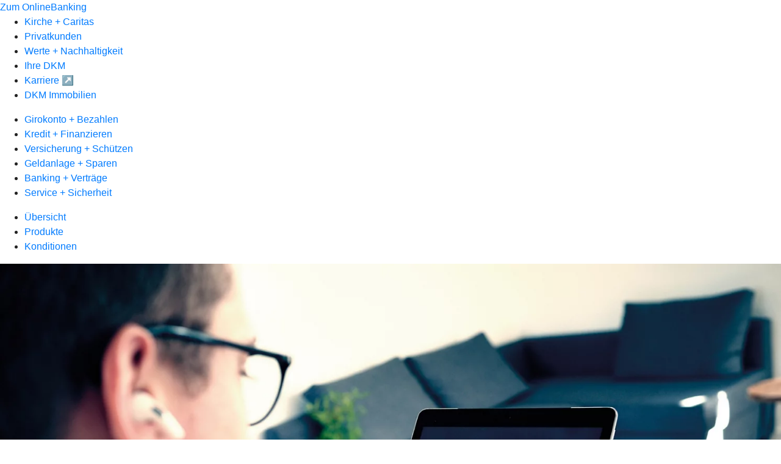

--- FILE ---
content_type: text/html
request_url: https://www.dkm.de/privatkunden/geldanlage-und-sparen/produkte/wertpapiere/aktien.html
body_size: 139348
content:
<!DOCTYPE html><html lang="de-DE"><head><script type="text/javascript" src="/ruxitagentjs_ICA7NVfqrux_10327251022105625.js" data-dtconfig="rid=RID_1627315998|rpid=-2104029161|domain=dkm.de|reportUrl=/rb_18f35b8a-28e6-455f-9304-0c5d6c4ac3ba|uam=1|app=35703a38e62069a9|coo=1|owasp=1|featureHash=ICA7NVfqrux|rdnt=1|uxrgce=1|cuc=wjovp48q|mel=100000|expw=1|dpvc=1|lastModification=1768390411119|tp=500,50,0|srbbv=2|agentUri=/ruxitagentjs_ICA7NVfqrux_10327251022105625.js"></script><meta charset="utf-8"><title>Aktien - DKM Partner für Kirche + Caritas</title><meta name="viewport" content="width=device-width,initial-scale=1"><meta name="portal_theme" content="4265_0"><meta name="domain" content=".dkm.de"><meta property="og:description" name="description" content="Mit Aktien investieren Sie in Unternehmen und können von Renditechancen profitieren. Finden Sie jetzt Ihre Anlagestrategie bei Ihrer DKM Darlehnskasse Münster eG."><meta property="og:title" content="Aktien kaufen"><meta property="og:image" content="https://atruvia.scene7.com/is/image/atruvia/Motiv6_RGB?ts&#x3D;1753176227632"><meta name="google-site-verification" content="vHLwzIeVtkfuXxD8-rgXbs_0kK2pq-dWzYxW-s_pMX0"><link rel="canonical" href="https://www.dkm.de/privatkunden/geldanlage-und-sparen/produkte/wertpapiere/aktien.html"><link rel="icon" href="https://atruvia.scene7.com/is/image/atruvia/favicon_dkm_32x32-1"><link rel="preload" href="/r/fa59bd32a40153a79d9f08720e04c544f1fa1038" as="style"><link rel="preload" href="/kf-theme/assets?f=assets/bundle_rel.css" type="text/css" as="style"><link rel="stylesheet" href="/kf-theme/assets?f=assets/bundle_rel.css" title="kf-theme-bundle"><link rel="preload" href="/kf-theme/assets?f=assets/4265_0.css&a=LIGHT" type="text/css" as="style"><link rel="stylesheet" href="/kf-theme/assets?f=assets/4265_0.css&a=LIGHT" type="text/css" id="theme-colors"><link rel="stylesheet" href="/styles.f3e8a5cbc7091186.css"><link rel="modulepreload" class="preloaded-external-script" href="/serviceproxy/nlm-marketing-ui/otLoader.js" data-automation-id="marketing-consent-manager" nonce="05df256d8f3bfc482912ab703cf002a124150b7e" data-async><link rel="modulepreload" class="preloaded-external-script" href="/serviceproxy/nlm-marketing-ui/adlLoader.js" data-automation-id="marketing-tag-manager" nonce="6bef5ca342372d33fef19609ba5e47550fed661a" data-async><link rel="modulepreload" class="preloaded-external-script" href="/serviceproxy/nlm-marketing-ui/adobe-client-data-layer.min.js" data-automation-id="marketing-data-layer" nonce="808bbc71dbc7b863e9fb2b9c621a18cf9637491d" data-async><link rel="modulepreload" class="preloaded-external-script" href="/e/8eea903c8516a6f6236410448dd3f73c04a16649/main.js" data-automation-id="kpc-third-party" nonce="629ed7236489e0c4d4db9a7a49f33a832d912827" data-async><link rel="modulepreload" class="preloaded-external-script" href="/serviceproxy/nlm-marketing-ui/otLoader.js" data-automation-id="marketing-consent-manager" nonce="360df991170a3a38adaea9c88c3b0947d8dc3bc4" data-async><link rel="modulepreload" class="preloaded-external-script" href="/serviceproxy/nlm-marketing-ui/adlLoader.js" data-automation-id="marketing-tag-manager" nonce="d032bc7737d42dd2b5821d5665c3746c458641ec" data-async><link rel="modulepreload" class="preloaded-external-script" href="/serviceproxy/nlm-marketing-ui/adobe-client-data-layer.min.js" data-automation-id="marketing-data-layer" nonce="b0e7801ece5f85fa1b78f305ad59d1059c79f523" data-async><link rel="modulepreload" href="/serviceproxy/homepage-cms-renderer-ui/main.js" data-automation-id="cms-renderer-ultimate-script" async></head><body><hra-root data-build-tag="25.12.2" data-env="PROD" data-renderer="cms-renderer-ultimate"><header class="hp-header"><a href="/services_cloud/portal" class="hp-portal-link" target="_blank">Zum OnlineBanking</a><hra-header-nav><section slot="header-navigation"><nav class="hp-navigation" aria-label="Navigation"><ul class="nav-primary"><li><a href="/kirche-caritas.html" aria-label="Kirche + Caritas">Kirche + Caritas</a></li><li class="active"><a href="/privatkunden.html" aria-label="Privatkunden">Privatkunden</a></li><li><a href="/wertenachhaltigkeit.html" aria-label="Werte + Nachhaltigkeit">Werte + Nachhaltigkeit</a></li><li><a href="/ihredkm.html" aria-label="Ihre DKM">Ihre DKM</a></li><li><a href="https://dkm.helixjobs.com/_/career" aria-label="Karriere ↗">Karriere ↗</a></li><li><a href="https://www.dkm-immobilien.de" aria-label="DKM Immobilien">DKM Immobilien</a></li></ul></nav><nav class="hp-navigation" aria-label="Zweite Navigationsebene"><ul class="nav-secondary"><li><a href="/privatkunden/girokonto-und-bezahlen.html" aria-label="Girokonto + Bezahlen">Girokonto + Bezahlen</a></li><li><a href="/privatkunden/kredit-und-finanzieren.html" aria-label="Kredit + Finanzieren">Kredit + Finanzieren</a></li><li><a href="/privatkunden/versicherung-und-schuetzen.html" aria-label="Versicherung + Schützen">Versicherung + Schützen</a></li><li class="active"><a href="/privatkunden/geldanlage-und-sparen.html" aria-label="Geldanlage + Sparen">Geldanlage + Sparen</a></li><li><a href="/privatkunden/bankingundvertraege.html" aria-label="Banking + Verträge">Banking + Verträge</a></li><li><a href="/privatkunden/service-und-sicherheit.html" aria-label="Service + Sicherheit">Service + Sicherheit</a></li></ul></nav><nav class="hp-navigation" aria-label="Dritte Navigationsebene"><ul class="nav-third"><li><a href="/privatkunden/geldanlage-und-sparen/uebersicht.html" aria-label="Übersicht">Übersicht</a></li><li class="active"><a href="/privatkunden/geldanlage-und-sparen/produkte.html" aria-label="Produkte">Produkte</a></li><li><a href="/privatkunden/geldanlage-und-sparen/konditionen.html" aria-label="Konditionen">Konditionen</a></li></ul></nav></section></hra-header-nav></header><main class="hp-main"><section class="render-containerClasses-container-xl render-containerClasses-pr-0 render-containerClasses-pl-0 render-cmsid-parsys_opener render-component-web-okp-opener-gerade-schraeg render-darstellung-gerade" data-cta-resource-type="opener" data-render-containerclasses="container-xl pr-0 pl-0" data-render-cmsid="parsys_opener" data-render-component="okp-opener-gerade-schraeg" data-render-darstellung="gerade"><article><picture><source media="(max-width: 599px)" srcset="https://atruvia.scene7.com/is/image/atruvia/Motiv6_RGB:3-2?wid=320&hei=2500&fit=constrain%2C1&dpr=off&network=on&bfc=on 320w, https://atruvia.scene7.com/is/image/atruvia/Motiv6_RGB:3-2?wid=480&hei=2500&fit=constrain%2C1&dpr=off&network=on&bfc=on 480w, https://atruvia.scene7.com/is/image/atruvia/Motiv6_RGB:3-2?wid=640&hei=2500&fit=constrain%2C1&dpr=off&network=on&bfc=on 640w, https://atruvia.scene7.com/is/image/atruvia/Motiv6_RGB:3-2?wid=800&hei=2500&fit=constrain%2C1&dpr=off&network=on&bfc=on 800w, https://atruvia.scene7.com/is/image/atruvia/Motiv6_RGB:3-2?wid=1000&hei=2500&fit=constrain%2C1&dpr=off&network=on&bfc=on 1000w, https://atruvia.scene7.com/is/image/atruvia/Motiv6_RGB:3-2?wid=1200&hei=2500&fit=constrain%2C1&dpr=off&network=on&bfc=on 1200w, https://atruvia.scene7.com/is/image/atruvia/Motiv6_RGB:3-2?wid=1400&hei=2500&fit=constrain%2C1&dpr=off&network=on&bfc=on 1400w" sizes="100vw"><source media="(min-width: 600px) and (max-width: 1023px)" srcset="https://atruvia.scene7.com/is/image/atruvia/Motiv6_RGB:3-2?wid=640&hei=2500&fit=constrain%2C1&dpr=off&network=on&bfc=on 640w, https://atruvia.scene7.com/is/image/atruvia/Motiv6_RGB:3-2?wid=768&hei=2500&fit=constrain%2C1&dpr=off&network=on&bfc=on 768w, https://atruvia.scene7.com/is/image/atruvia/Motiv6_RGB:3-2?wid=900&hei=2500&fit=constrain%2C1&dpr=off&network=on&bfc=on 900w, https://atruvia.scene7.com/is/image/atruvia/Motiv6_RGB:3-2?wid=1024&hei=2500&fit=constrain%2C1&dpr=off&network=on&bfc=on 1024w, https://atruvia.scene7.com/is/image/atruvia/Motiv6_RGB:3-2?wid=1280&hei=2500&fit=constrain%2C1&dpr=off&network=on&bfc=on 1280w, https://atruvia.scene7.com/is/image/atruvia/Motiv6_RGB:3-2?wid=1536&hei=2500&fit=constrain%2C1&dpr=off&network=on&bfc=on 1536w, https://atruvia.scene7.com/is/image/atruvia/Motiv6_RGB:3-2?wid=1792&hei=2500&fit=constrain%2C1&dpr=off&network=on&bfc=on 1792w, https://atruvia.scene7.com/is/image/atruvia/Motiv6_RGB:3-2?wid=2048&hei=2500&fit=constrain%2C1&dpr=off&network=on&bfc=on 2048w" sizes="100vw"><source media="(min-width: 1024px) and (max-width: 1199px)" srcset="https://atruvia.scene7.com/is/image/atruvia/Motiv6_RGB:5-2?wid=1200&hei=2500&fit=constrain%2C1&dpr=off&network=on&bfc=on 1200w, https://atruvia.scene7.com/is/image/atruvia/Motiv6_RGB:5-2?wid=1500&hei=2500&fit=constrain%2C1&dpr=off&network=on&bfc=on 1500w, https://atruvia.scene7.com/is/image/atruvia/Motiv6_RGB:5-2?wid=1800&hei=2500&fit=constrain%2C1&dpr=off&network=on&bfc=on 1800w, https://atruvia.scene7.com/is/image/atruvia/Motiv6_RGB:5-2?wid=2100&hei=2500&fit=constrain%2C1&dpr=off&network=on&bfc=on 2100w, https://atruvia.scene7.com/is/image/atruvia/Motiv6_RGB:5-2?wid=2400&hei=2500&fit=constrain%2C1&dpr=off&network=on&bfc=on 2400w" sizes="100vw"><source media="(min-width: 1200px) and (max-width: 1491px)" srcset="https://atruvia.scene7.com/is/image/atruvia/Motiv6_RGB:5-2?wid=1492&hei=2500&fit=constrain%2C1&dpr=off&network=on&bfc=on 1492w, https://atruvia.scene7.com/is/image/atruvia/Motiv6_RGB:5-2?wid=1865&hei=2500&fit=constrain%2C1&dpr=off&network=on&bfc=on 1865w, https://atruvia.scene7.com/is/image/atruvia/Motiv6_RGB:5-2?wid=2238&hei=2500&fit=constrain%2C1&dpr=off&network=on&bfc=on 2238w, https://atruvia.scene7.com/is/image/atruvia/Motiv6_RGB:5-2?wid=2611&hei=2500&fit=constrain%2C1&dpr=off&network=on&bfc=on 2611w, https://atruvia.scene7.com/is/image/atruvia/Motiv6_RGB:5-2?wid=2984&hei=2500&fit=constrain%2C1&dpr=off&network=on&bfc=on 2984w" sizes="100vw"><source media="(min-width: 1492px)" srcset="https://atruvia.scene7.com/is/image/atruvia/Motiv6_RGB:5-2?wid=1492&hei=2500&fit=constrain%2C1&dpr=off&network=on&bfc=on 1492w, https://atruvia.scene7.com/is/image/atruvia/Motiv6_RGB:5-2?wid=1865&hei=2500&fit=constrain%2C1&dpr=off&network=on&bfc=on 1865w, https://atruvia.scene7.com/is/image/atruvia/Motiv6_RGB:5-2?wid=2238&hei=2500&fit=constrain%2C1&dpr=off&network=on&bfc=on 2238w, https://atruvia.scene7.com/is/image/atruvia/Motiv6_RGB:5-2?wid=2611&hei=2500&fit=constrain%2C1&dpr=off&network=on&bfc=on 2611w, https://atruvia.scene7.com/is/image/atruvia/Motiv6_RGB:5-2?wid=2984&hei=2500&fit=constrain%2C1&dpr=off&network=on&bfc=on 2984w" sizes="1492px"><img src="https://atruvia.scene7.com/is/image/atruvia/Motiv6_RGB:3-2?wid&#x3D;320&amp;hei&#x3D;2500&amp;fit&#x3D;constrain%2C1&amp;dpr&#x3D;off&amp;network&#x3D;on&amp;bfc&#x3D;on" alt="Mann checkt steigende Aktien" title="Mann checkt steigende Aktien" class="image opener-gerade-schraeg-image"></picture><header><div class="cms-text render-containerClasses-container-xl render-containerClasses-pr-0 render-containerClasses-pl-0"><h1 style="text-align:left">Aktien kaufen<br></h1><h2 style="text-align:left">Chancen an der Börse nutzen</h2><p style="text-align:left">Mit Aktien kaufen Sie Anteile an börsennotierten Unternehmen. Steigt der Kurs, profitieren Sie, indem Ihre Aktie an Wert gewinnt. Über eine Dividende werden Sie zudem jährlich am Gewinn des Unternehmens beteiligt. Wenn die Kurse fallen und Sie zu einem Preis unterhalb Ihres Kaufpreises verkaufen, müssen Sie allerdings auch mit Verlusten rechnen. Weil sich solche Kursschwankungen in der Regel über einen längeren Zeitraum relativieren können, eignen sich Aktien vor allem für eine langfristige Geldanlage.</p></div></header></article></section><div class="render-containerClasses-container render-cmsid-parsys_layout render-component-web-okp-layout render-topLevel-true render-backgroundColor-none render-layoutWidth-col-md render-direction-row render-flexClasses-align-items-start render-flexClasses-justify-content-start render-paddingStyle-padding-top-none render-paddingStyle-padding-right-none render-paddingStyle-padding-bottom-m render-paddingStyle-padding-left-none" data-cta-resource-type="layout" data-render-containerclasses="container" data-render-cmsid="parsys_layout" data-render-component="okp-layout" data-render-toplevel="true" data-render-backgroundcolor="none" data-render-layoutwidth="col-md" data-render-direction="row" data-render-flexclasses="align-items-start justify-content-start" data-render-paddingstyle="padding-top-none padding-right-none padding-bottom-m padding-left-none"><article class="render-layoutClasses-col-md render-cmsid-parsys_layout_featurebox_641126778 render-component-web-okp-feature-box render-outline-true render-hintergrund-hell render-textAlign-center render-mediaType-pictogram render-variante-center" data-cta-resource-type="featurebox" data-render-layoutclasses="col-md" data-render-cmsid="parsys_layout_featurebox_641126778" data-render-component="okp-feature-box" data-render-outline="true" data-render-hintergrund="hell" data-render-textalign="center" data-render-mediatype="pictogram" data-render-variante="center"><figure><i class="cms-icon" hidden>pict_basis-bestaetigung_96.svg</i></figure><h2 class="cms-title">Mit Aktien an der Börse handeln</h2></article><article class="render-layoutClasses-col-md render-cmsid-parsys_layout_featurebox_799845495 render-component-web-okp-feature-box render-outline-true render-hintergrund-hell render-textAlign-center render-mediaType-pictogram render-variante-center" data-cta-resource-type="featurebox" data-render-layoutclasses="col-md" data-render-cmsid="parsys_layout_featurebox_799845495" data-render-component="okp-feature-box" data-render-outline="true" data-render-hintergrund="hell" data-render-textalign="center" data-render-mediatype="pictogram" data-render-variante="center"><figure><i class="cms-icon" hidden>pict_basis-bestaetigung_96.svg</i></figure><h2 class="cms-title">Renditechancen nutzen</h2></article><article class="render-layoutClasses-col-md render-cmsid-parsys_layout_featurebox render-component-web-okp-feature-box render-outline-true render-hintergrund-hell render-textAlign-center render-mediaType-pictogram render-variante-center" data-cta-resource-type="featurebox" data-render-layoutclasses="col-md" data-render-cmsid="parsys_layout_featurebox" data-render-component="okp-feature-box" data-render-outline="true" data-render-hintergrund="hell" data-render-textalign="center" data-render-mediatype="pictogram" data-render-variante="center"><figure><i class="cms-icon" hidden>pict_basis-bestaetigung_96.svg</i></figure><h2 class="cms-title">Ihr Vermögen breiter aufstellen</h2></article></div><article class="render-containerClasses-container render-cmsid-parsys_stickybar render-component-web-okp-sticky-bar render-cta-false render-type-primary" data-cta-resource-type="stickybar" data-render-containerclasses="container" data-render-cmsid="parsys_stickybar" data-render-component="okp-sticky-bar" data-render-cta="false" data-render-type="primary"><nav><ul class="cms-list"><li class="render-tabid-parsys_layout_744375676">Was ist eine Aktie?</li><li class="render-tabid-parsys_layout_1638878399">Der Mix macht&#x27;s</li><li class="render-tabid-parsys_layout_1830354368_text">Vorteile &amp; Risiken</li><li class="render-tabid-parsys_layout_1237749528">Die passende Geldanlage</li></ul></nav></article><div class="render-containerClasses-container render-cmsid-parsys_layout_744375676 render-component-web-okp-layout render-topLevel-true render-backgroundColor-none render-layoutWidth-col-md render-direction-row render-flexClasses-align-items-start render-flexClasses-justify-content-start render-paddingStyle-padding-top-none render-paddingStyle-padding-right-none render-paddingStyle-padding-bottom-m render-paddingStyle-padding-left-none" data-cta-resource-type="layout" data-render-containerclasses="container" data-render-cmsid="parsys_layout_744375676" data-render-component="okp-layout" data-render-toplevel="true" data-render-backgroundcolor="none" data-render-layoutwidth="col-md" data-render-direction="row" data-render-flexclasses="align-items-start justify-content-start" data-render-paddingstyle="padding-top-none padding-right-none padding-bottom-m padding-left-none"><div class="render-layoutClasses-col-md-8 render-cmsid-parsys_layout_744375676_layout render-component-web-okp-layout render-topLevel-false render-backgroundColor-accent render-layoutWidth-col-md-8 render-direction-col render-flexClasses-align-items-sm-center render-flexClasses-justify-content-start render-classes-kf-bg render-paddingStyle-padding-top-m render-paddingStyle-padding-right-s render-paddingStyle-padding-bottom-m render-paddingStyle-padding-left-m" data-cta-resource-type="layout" data-render-layoutclasses="col-md-8" data-render-cmsid="parsys_layout_744375676_layout" data-render-component="okp-layout" data-render-toplevel="false" data-render-backgroundcolor="accent" data-render-layoutwidth="col-md-8" data-render-direction="col" data-render-flexclasses="align-items-sm-center justify-content-start" data-render-classes="kf-bg" data-render-paddingstyle="padding-top-m padding-right-s padding-bottom-m padding-left-m"><div class="render-cmsid-parsys_layout_744375676_layout_text_1319376333 render-component-web-okp-text" data-cta-resource-type="text" data-render-cmsid="parsys_layout_744375676_layout_text_1319376333" data-render-component="okp-text"><h2>Was ist eine Aktie?</h2><p>Eine Aktie ist ein Wertpapier, mit dem Sie als Anlegerin oder Anleger einen Anteil an einem an der Börse notierten Unternehmen kaufen. Sie werden damit Aktionärin oder Aktionär des Unternehmens. Wenn das Unternehmen erfolgreich ist und die (teilweise) Ausschüttung des Gewinns an die Aktionärinnen und Aktionäre in der Hauptversammlung beschlossen wird, erhalten Sie in der Regel einmal jährlich eine Gewinnbeteiligung — die Dividende. Da es auf dem Markt aber auch zu Verlusten kommen kann, lohnt es sich, Ihr Geld in Aktien verschiedener Unternehmen und Branchen zu investieren. So streuen Sie das Risiko und gleichen Kursverluste bei der einen Aktie durch Kursgewinne bei einer anderen aus. Wichtig ist auch, dass die Wertentwicklung einer Aktie in der Vergangenheit kein verlässlicher Indikator für die Zukunft ist. Der Kurs kann unter Umständen dauerhaft unterhalb des Kaufpreises liegen.</p><p> </p></div><div class="render-cmsid-parsys_layout_744375676_layout_image render-component-web-okp-image render-hasCaption-false" data-cta-resource-type="image" data-render-cmsid="parsys_layout_744375676_layout_image" data-render-component="okp-image" data-render-hascaption="false"><img src="" alt="Illustration: Aktienkurs" title=" Aktienkurs" class="cms-image legacy"></div></div><div class="render-layoutClasses-col-md-4 render-cmsid-parsys_layout_744375676_layout_1376527078 render-component-web-okp-layout render-topLevel-false render-backgroundColor-none render-layoutWidth-col-md-4 render-direction-col render-flexClasses-align-items-sm-start render-flexClasses-justify-content-start render-paddingStyle-padding-top-s render-paddingStyle-padding-right-s render-paddingStyle-padding-bottom-m render-paddingStyle-padding-left-s" data-cta-resource-type="layout" data-render-layoutclasses="col-md-4" data-render-cmsid="parsys_layout_744375676_layout_1376527078" data-render-component="okp-layout" data-render-toplevel="false" data-render-backgroundcolor="none" data-render-layoutwidth="col-md-4" data-render-direction="col" data-render-flexclasses="align-items-sm-start justify-content-start" data-render-paddingstyle="padding-top-s padding-right-s padding-bottom-m padding-left-s"><div class="render-cmsid-parsys_layout_744375676_layout_1376527078_text render-component-web-okp-text" data-cta-resource-type="text" data-render-cmsid="parsys_layout_744375676_layout_1376527078_text" data-render-component="okp-text"><h2>Wie kaufe ich eine Aktie?</h2><p>Aktien können Sie an der Börse oder auch direkt online kaufen. Dafür brauchen Sie ein Wertpapierdepot bei Ihrer Bank. Bei einem Kauf im Direkthandel geben Sie die Kennziffer der Aktie (ISIN) und die gewünschte Anzahl an Aktien sowie ggf. ein Limit für den Kaufpreis pro Aktie ein — fertig. Es fallen ggf. Kosten für das Depot sowie eine prozentuale Transaktionsgebühr für den Kauf an. Der Preis bzw. der Kurs einer Aktie entsteht durch Angebot und Nachfrage und kann erheblich schwanken. Da Aktien keine feste Laufzeit haben, können Sie sie grundsätzlich jederzeit kaufen oder wieder verkaufen.</p><p> </p></div><div class="render-cmsid-parsys_layout_744375676_layout_1376527078_button render-component-web-okp-button render-shape-default render-type-secondary render-noIcon-true" data-cta-resource-type="button" data-render-cmsid="parsys_layout_744375676_layout_1376527078_button" data-render-component="okp-button" data-render-shape="default" data-render-type="secondary" data-render-noicon="true"><a href="/privatkunden/geldanlage-und-sparen/produkte/depot-brokerage/wertpapierdepot.html" target="_self" title="Zur Produktbeschreibung des Wertpapierdepots" tabindex="-1" class="cms-button render-shape-default render-type-secondary"><span class="cms-label">Depot eröffnen &amp; Aktien kaufen</span></a></div></div></div><div class="render-containerClasses-container render-cmsid-parsys_layout_1638878399 render-component-web-okp-layout render-topLevel-true render-backgroundColor-none render-layoutWidth-col-md render-direction-row render-flexClasses-justify-content-center render-flexClasses-align-items-start render-paddingStyle-padding-top-l render-paddingStyle-padding-right-none render-paddingStyle-padding-bottom-m render-paddingStyle-padding-left-none" data-cta-resource-type="layout" data-render-containerclasses="container" data-render-cmsid="parsys_layout_1638878399" data-render-component="okp-layout" data-render-toplevel="true" data-render-backgroundcolor="none" data-render-layoutwidth="col-md" data-render-direction="row" data-render-flexclasses="justify-content-center align-items-start" data-render-paddingstyle="padding-top-l padding-right-none padding-bottom-m padding-left-none"><section class="render-layoutClasses-col-md-8 render-cmsid-parsys_layout_1638878399_teaser5050 render-component-web-okp-teaser-50-50 render-backgroundColor-keine render-type-primary render-position-pos-right" data-cta-resource-type="teaser5050" data-render-layoutclasses="col-md-8" data-render-cmsid="parsys_layout_1638878399_teaser5050" data-render-component="okp-teaser-50-50" data-render-position="pos-right" data-render-backgroundcolor="keine" data-render-type="primary"><article><img src="https://atruvia.scene7.com/is/content/atruvia/illu_silhouette-helpdesk_duotone-1" alt="Illustration einer Person mit Headset" title="Illustration einer Person mit Headset"><h2 class="cms-header">Vielfältiger Anlagemix</h2><div class="cms-text render-layoutClasses-col-md-8"><p>Es kann sich lohnen, Aktien mit anderen Anlageformen zu kombinieren — zum Beispiel mit Investmentfonds. So streuen Sie Ihre Geldanlage und erhöhen Ihre Chancen auf eine Rendite. Kommen Sie einfach auf uns zu und wir entwickeln gemeinsam mit Ihnen Ihre persönliche Anlagestrategie.</p></div></article></section></div><div class="render-containerClasses-container render-cmsid-parsys_layout_1830354368 render-component-web-okp-layout render-topLevel-true render-backgroundColor-none render-layoutWidth-col-md render-direction-row render-flexClasses-justify-content-center render-flexClasses-align-items-start render-paddingStyle-padding-top-m render-paddingStyle-padding-right-none render-paddingStyle-padding-bottom-m render-paddingStyle-padding-left-none" data-cta-resource-type="layout" data-render-containerclasses="container" data-render-cmsid="parsys_layout_1830354368" data-render-component="okp-layout" data-render-toplevel="true" data-render-backgroundcolor="none" data-render-layoutwidth="col-md" data-render-direction="row" data-render-flexclasses="justify-content-center align-items-start" data-render-paddingstyle="padding-top-m padding-right-none padding-bottom-m padding-left-none"><div class="render-layoutClasses-col-md-8 render-cmsid-parsys_layout_1830354368_text render-component-web-okp-text" data-cta-resource-type="text" data-render-layoutclasses="col-md-8" data-render-cmsid="parsys_layout_1830354368_text" data-render-component="okp-text"><h2 style="text-align:left">Vorteile und Risiken von Aktien im Überblick<br></h2></div></div><div class="render-containerClasses-container render-cmsid-parsys_layout_893577766_cop render-component-web-okp-layout render-topLevel-true render-backgroundColor-none render-layoutWidth-col-md render-direction-row render-flexClasses-justify-content-center render-flexClasses-align-items-stretch render-paddingStyle-padding-top-none render-paddingStyle-padding-right-s render-paddingStyle-padding-bottom-s render-paddingStyle-padding-left-s" data-cta-resource-type="layout" data-render-containerclasses="container" data-render-cmsid="parsys_layout_893577766_cop" data-render-component="okp-layout" data-render-toplevel="true" data-render-backgroundcolor="none" data-render-layoutwidth="col-md" data-render-direction="row" data-render-flexclasses="justify-content-center align-items-stretch" data-render-paddingstyle="padding-top-none padding-right-s padding-bottom-s padding-left-s"><article class="render-layoutClasses-col-md-6 render-cmsid-parsys_layout_893577766_cop_featurebox_copy render-component-web-okp-feature-box render-outline-true render-hintergrund-transparent render-textAlign-center render-mediaType-icon render-variante-left" data-cta-resource-type="featurebox" data-render-layoutclasses="col-md-6" data-render-cmsid="parsys_layout_893577766_cop_featurebox_copy" data-render-component="okp-feature-box" data-render-outline="true" data-render-hintergrund="transparent" data-render-textalign="center" data-render-mediatype="icon" data-render-variante="left"><figure><i class="cms-icon" hidden>ic_diagramm_steigend_96</i></figure><h2 class="cms-title">Vorteile</h2><div class="cms-text render-layoutClasses-col-md-6"><ul class="checked"><li>Direkte Beteiligung an einem börsennotierten Unternehmen</li><li>Renditechancen durch Kurssteigerungen möglich<br></li><li>Börsentäglich handelbar</li><li>Umfassende Kaufberatung durch Ihre DKM Darlehnskasse Münster eG vor Ort</li></ul></div></article><article class="render-layoutClasses-col-md-6 render-cmsid-parsys_layout_893577766_cop_featurebox_copy_211433955 render-component-web-okp-feature-box render-outline-true render-hintergrund-transparent render-textAlign-center render-mediaType-icon render-variante-left" data-cta-resource-type="featurebox" data-render-layoutclasses="col-md-6" data-render-cmsid="parsys_layout_893577766_cop_featurebox_copy_211433955" data-render-component="okp-feature-box" data-render-outline="true" data-render-hintergrund="transparent" data-render-textalign="center" data-render-mediatype="icon" data-render-variante="left"><figure><i class="cms-icon" hidden>ic_diagramm_fallend_96</i></figure><h2 class="cms-title">Risiken</h2><div class="cms-text render-layoutClasses-col-md-6"><ul class="closed"><li>Vollständiger Verlust des Anlagekapitals bei Zahlungsunfähigkeit des börsennotierten Unternehmens möglich</li><li>Erheblicher Kapitalverlust durch Kursschwankungen möglich<br></li><li>Unvorhergesehene Kursschwankungen, zum Beispiel durch internationale Konflikte oder Wirtschaftskrisen, jederzeit möglich<br></li><li>Kursverlauf hängt auch von psychologischen Faktoren ab (Hoffnungen, Befürchtungen, Vermutungen und Stimmungen von Käuferinnen und Käufern bzw. Verkäuferinnen und Verkäufern)</li></ul></div></article></div><div class="render-containerClasses-container render-cmsid-parsys_layout_1237749528 render-component-web-okp-layout render-topLevel-true render-backgroundColor-none render-layoutWidth-col-md render-direction-row render-flexClasses-justify-content-center render-flexClasses-align-items-start render-paddingStyle-padding-top-l render-paddingStyle-padding-right-none render-paddingStyle-padding-bottom-m render-paddingStyle-padding-left-none" data-cta-resource-type="layout" data-render-containerclasses="container" data-render-cmsid="parsys_layout_1237749528" data-render-component="okp-layout" data-render-toplevel="true" data-render-backgroundcolor="none" data-render-layoutwidth="col-md" data-render-direction="row" data-render-flexclasses="justify-content-center align-items-start" data-render-paddingstyle="padding-top-l padding-right-none padding-bottom-m padding-left-none"><div class="render-layoutClasses-col-md-8 render-cmsid-parsys_layout_1237749528_text_881276956 render-component-web-okp-text" data-cta-resource-type="text" data-render-layoutclasses="col-md-8" data-render-cmsid="parsys_layout_1237749528_text_881276956" data-render-component="okp-text"><h2>Finden Sie Ihre passende Geldanlage</h2><p style="text-align:left">Wir empfehlen Ihnen, Ihr Kapital auf mehrere Anlageformen zu verteilen. So streuen Sie das Verlustrisiko und erhöhen Ihre Renditechancen. Finden Sie jetzt die Geldanlage, die zu Ihnen passt.<br></p></div></div><div class="render-containerClasses-container render-cmsid-parsys_layout_29168296_copy render-component-web-okp-layout render-topLevel-true render-backgroundColor-none render-layoutWidth-col-md render-direction-row render-flexClasses-justify-content-start render-flexClasses-align-items-stretch render-paddingStyle-padding-top-none render-paddingStyle-padding-right-none render-paddingStyle-padding-bottom-m render-paddingStyle-padding-left-none" data-cta-resource-type="layout" data-render-containerclasses="container" data-render-cmsid="parsys_layout_29168296_copy" data-render-component="okp-layout" data-render-toplevel="true" data-render-backgroundcolor="none" data-render-layoutwidth="col-md" data-render-direction="row" data-render-flexclasses="justify-content-start align-items-stretch" data-render-paddingstyle="padding-top-none padding-right-none padding-bottom-m padding-left-none"><article class="render-layoutClasses-col-md-4 render-cmsid-parsys_layout_29168296_copy_teaser render-component-web-okp-visual-teaser render-mediaType-bild" data-cta-resource-type="teaser" data-render-layoutclasses="col-md-4" data-render-cmsid="parsys_layout_29168296_copy_teaser" data-render-component="okp-visual-teaser" data-render-mediatype="bild"><img src="https://atruvia.scene7.com/is/image/atruvia/anleihen-dz-bank-imageteaser-522x348:3-2" alt="Mann sitzt im Zug und spricht in sein Smartphone" title="Mann sitzt im Zug und spricht in sein Smartphone" srcset="https://atruvia.scene7.com/is/image/atruvia/anleihen-dz-bank-imageteaser-522x348:3-2?wid&#x3D;488&amp;hei&#x3D;2500&amp;fit&#x3D;constrain%2C1&amp;dpr&#x3D;on&amp;network&#x3D;on&amp;bfc&#x3D;on 488w,https://atruvia.scene7.com/is/image/atruvia/anleihen-dz-bank-imageteaser-522x348:3-2?wid&#x3D;896&amp;hei&#x3D;2500&amp;fit&#x3D;constrain%2C1&amp;dpr&#x3D;on&amp;network&#x3D;on&amp;bfc&#x3D;on 896w,https://atruvia.scene7.com/is/image/atruvia/anleihen-dz-bank-imageteaser-522x348:3-2?wid&#x3D;312&amp;hei&#x3D;2500&amp;fit&#x3D;constrain%2C1&amp;dpr&#x3D;on&amp;network&#x3D;on&amp;bfc&#x3D;on 312w,https://atruvia.scene7.com/is/image/atruvia/anleihen-dz-bank-imageteaser-522x348:3-2?wid&#x3D;330&amp;hei&#x3D;2500&amp;fit&#x3D;constrain%2C1&amp;dpr&#x3D;on&amp;network&#x3D;on&amp;bfc&#x3D;on 330w,https://atruvia.scene7.com/is/image/atruvia/anleihen-dz-bank-imageteaser-522x348:3-2?wid&#x3D;598&amp;hei&#x3D;2500&amp;fit&#x3D;constrain%2C1&amp;dpr&#x3D;on&amp;network&#x3D;on&amp;bfc&#x3D;on 598w" sizes="(min-width: 1492px) 598px,(min-width: 1200px) 330px,(min-width: 1024px) 312px,(min-width: 600px) 896px,(min-width: 320px) 488px,488px" class="cms-image"><h2 class="cms-title">Anleihen</h2><div class="cms-text render-layoutClasses-col-md-4"><p>Mit Anleihen profitieren Sie von regelmäßigen Zinszahlungen.</p></div><a href="/privatkunden/geldanlage-und-sparen/produkte/wertpapiere/anleihen.html" target="_self" title="Zu den Produktinformationen zu Anleihen " tabindex="0" class="cms-link"></a></article><article class="render-layoutClasses-col-md-4 render-cmsid-parsys_layout_29168296_copy_teaser_copy render-component-web-okp-visual-teaser render-mediaType-bild" data-cta-resource-type="teaser" data-render-layoutclasses="col-md-4" data-render-cmsid="parsys_layout_29168296_copy_teaser_copy" data-render-component="okp-visual-teaser" data-render-mediatype="bild"><img src="https://atruvia.scene7.com/is/image/atruvia/zertifikate-dz-bank-imageteaser-522x348:3-2" alt="Frau mit Kaffeetasse arbeitet an einem Tablet" title="Frau mit Kaffeetasse arbeitet an einem Tablet" srcset="https://atruvia.scene7.com/is/image/atruvia/zertifikate-dz-bank-imageteaser-522x348:3-2?wid&#x3D;488&amp;hei&#x3D;2500&amp;fit&#x3D;constrain%2C1&amp;dpr&#x3D;on&amp;network&#x3D;on&amp;bfc&#x3D;on 488w,https://atruvia.scene7.com/is/image/atruvia/zertifikate-dz-bank-imageteaser-522x348:3-2?wid&#x3D;896&amp;hei&#x3D;2500&amp;fit&#x3D;constrain%2C1&amp;dpr&#x3D;on&amp;network&#x3D;on&amp;bfc&#x3D;on 896w,https://atruvia.scene7.com/is/image/atruvia/zertifikate-dz-bank-imageteaser-522x348:3-2?wid&#x3D;312&amp;hei&#x3D;2500&amp;fit&#x3D;constrain%2C1&amp;dpr&#x3D;on&amp;network&#x3D;on&amp;bfc&#x3D;on 312w,https://atruvia.scene7.com/is/image/atruvia/zertifikate-dz-bank-imageteaser-522x348:3-2?wid&#x3D;330&amp;hei&#x3D;2500&amp;fit&#x3D;constrain%2C1&amp;dpr&#x3D;on&amp;network&#x3D;on&amp;bfc&#x3D;on 330w,https://atruvia.scene7.com/is/image/atruvia/zertifikate-dz-bank-imageteaser-522x348:3-2?wid&#x3D;598&amp;hei&#x3D;2500&amp;fit&#x3D;constrain%2C1&amp;dpr&#x3D;on&amp;network&#x3D;on&amp;bfc&#x3D;on 598w" sizes="(min-width: 1492px) 598px,(min-width: 1200px) 330px,(min-width: 1024px) 312px,(min-width: 600px) 896px,(min-width: 320px) 488px,488px" class="cms-image"><h2 class="cms-title">Zertifikate</h2><div class="cms-text render-layoutClasses-col-md-4"><p>Chance auf hohe Rendite schon bei niedrigem Kapitaleinsatz<br></p></div><a href="/privatkunden/geldanlage-und-sparen/produkte/wertpapiere/zertifikate.html" target="_self" title="Zur Produktbeschreibung von Zertifikaten" tabindex="0" class="cms-link"></a></article></div><article class="render-containerClasses-container render-cmsid-parsys_accordeon render-component-web-okp-akkordeon render-backgroundColor-keine render-variante-linksbuendig render-box-innerhalb" data-cta-resource-type="accordeon" data-render-containerclasses="container" data-render-cmsid="parsys_accordeon" data-render-component="okp-akkordeon" data-render-backgroundcolor="keine" data-render-variante="linksbuendig" data-render-box="innerhalb"><h2 class="cms-header">FAQ zu Aktien</h2><details class="render-cmsid-parsys_accordeon_accordeonfaqtab render-component-web-okp-akkordeon-faq-tab render-expanded-true render-box-innerhalb" data-cta-resource-type="accordeonfaqtab" data-render-cmsid="parsys_accordeon_accordeonfaqtab" data-render-component="okp-akkordeon-faq-tab" data-render-expanded="true"><summary class="cms-title">Warum geben Unternehmen Aktien aus?</summary><div class="cms-text"><p>Hauptmotivation für Unternehmen, Aktien auszugeben, ist die Beschaffung von Eigenkapital. Als Anlegerin oder Anleger stellen Sie dem Unternehmen Geld zur Verfügung und bekommen dafür Aktien als Anteilschein. Damit erhalten Sie auch verschiedene Anteilseigner- bzw. Aktionärsrechte, je nach Aktienart – zum Beispiel ein Stimmrecht in der Hauptversammlung.</p></div></details><details class="render-cmsid-parsys_accordeon_accordeonfaqtab_608985133 render-component-web-okp-akkordeon-faq-tab render-expanded-false render-box-innerhalb" data-cta-resource-type="accordeonfaqtab" data-render-cmsid="parsys_accordeon_accordeonfaqtab_608985133" data-render-component="okp-akkordeon-faq-tab" data-render-expanded="false"><summary class="cms-title">Welche Kosten entstehen beim Aktienhandel?</summary><div class="cms-text"><p>Bei der Geldanlage in Aktien können folgende Kosten auf Sie zukommen:</p><ul><li>Kosten für ein Wertpapierdepot: Um Aktien kaufen und verkaufen zu können, benötigen Sie ein Wertpapierdepot, das je nach Kreditinstitut mit Kosten verbunden ist.</li><li>Transaktionskosten: Bei jedem Kauf und Verkauf von Aktien fallen prozentual Transaktionskosten an. Für Kleinaufträge gibt es in der Regel eine Mindestgebühr.</li><li>Ggf. müssen je nach ausgewähltem Handelsplatz zudem eine Maklercourtage und börsenplatzabhängige Entgelte gezahlt werden.<br></li></ul><p>Grundsätzlich sollten Sie beachten, wie oft und in welcher Höhe Sie mit Aktien handeln. Wenn Sie wenig handeln, sollten Sie Wert auf geringe Depotkosten legen. Handeln Sie viel, sollten Sie vor allem die Transaktionskosten im Blick behalten. Hier können sich auch kleine Beträge summieren.</p></div></details><details class="render-cmsid-parsys_accordeon_accordeonfaqtab_873195048 render-component-web-okp-akkordeon-faq-tab render-expanded-false render-box-innerhalb" data-cta-resource-type="accordeonfaqtab" data-render-cmsid="parsys_accordeon_accordeonfaqtab_873195048" data-render-component="okp-akkordeon-faq-tab" data-render-expanded="false"><summary class="cms-title">Was ist der DAX?</summary><div class="cms-text"><p>Aktien können in sogenannte Indizes eingeteilt werden, um die Wertentwicklung von verschiedenen Märkten abzubilden. Der DAX (Deutscher Aktienindex) ist einer der wichtigsten deutschen Indizes. Er bildet die Entwicklung der 40 größten und umsatzstärksten deutschen Unternehmen nach Streubesitz-Marktkapitalisierung<sup>1</sup> ab. Der Index setzt sich aus den Kursen des elektronischen Börsenhandelssystems Xetra zusammen und wird täglich von etwa 9:00 Uhr bis 17:30 Uhr berechnet.<br></p></div></details></article><div class="render-containerClasses-container render-cmsid-parsys_layout_812155496 render-component-web-okp-layout render-topLevel-true render-backgroundColor-none render-layoutWidth-col-md render-direction-row render-flexClasses-justify-content-center render-flexClasses-align-items-start render-paddingStyle-padding-top-none render-paddingStyle-padding-right-none render-paddingStyle-padding-bottom-m render-paddingStyle-padding-left-none" data-cta-resource-type="layout" data-render-containerclasses="container" data-render-cmsid="parsys_layout_812155496" data-render-component="okp-layout" data-render-toplevel="true" data-render-backgroundcolor="none" data-render-layoutwidth="col-md" data-render-direction="row" data-render-flexclasses="justify-content-center align-items-start" data-render-paddingstyle="padding-top-none padding-right-none padding-bottom-m padding-left-none"><div class="render-layoutClasses-col-md-8 render-cmsid-parsys_layout_812155496_text_1549189387 render-component-web-okp-text" data-cta-resource-type="text" data-render-layoutclasses="col-md-8" data-render-cmsid="parsys_layout_812155496_text_1549189387" data-render-component="okp-text"><p><span class="mat-small"><sup>1</sup> Die Marktkapitalisierung spiegelt den aktuellen Börsenwert einer börsennotierten Firma wider. Sie ergibt sich aus der Multiplikation von aktuellem Aktienkurs und der gesamten Aktienanzahl. Zum Streubesitz zählen alle Aktien, die nicht von Großaktionärinnen und Großaktionären (Anteil am Aktienkapital von über 5 Prozent) gehalten werden, also vom breiten Publikum erworben und gehandelt werden können. Je höher der Streubesitzanteil ist, desto höher ist in der Regel die Handelbarkeit einer Aktie.</span></p></div></div><div class="render-containerClasses-container render-cmsid-parsys_layout_812155496_cop render-component-web-okp-layout render-topLevel-true render-backgroundColor-none render-layoutWidth-col-md render-direction-row render-flexClasses-justify-content-center render-flexClasses-align-items-start render-paddingStyle-padding-top-none render-paddingStyle-padding-right-none render-paddingStyle-padding-bottom-m render-paddingStyle-padding-left-none" data-cta-resource-type="layout" data-render-containerclasses="container" data-render-cmsid="parsys_layout_812155496_cop" data-render-component="okp-layout" data-render-toplevel="true" data-render-backgroundcolor="none" data-render-layoutwidth="col-md" data-render-direction="row" data-render-flexclasses="justify-content-center align-items-start" data-render-paddingstyle="padding-top-none padding-right-none padding-bottom-m padding-left-none"><div class="render-layoutClasses-col-md-8 render-cmsid-parsys_layout_812155496_cop_text_764911696 render-component-web-okp-text" data-cta-resource-type="text" data-render-layoutclasses="col-md-8" data-render-cmsid="parsys_layout_812155496_cop_text_764911696" data-render-component="okp-text"><h3><span class="mat-small"><strong>Wichtige Hinweise zu Risiken von Anlageprodukten</strong></span></h3><p><span class="mat-small">Die hier angebotenen Informationen enthalten nur allgemeine Hinweise zu einzelnen Arten von Finanzinstrumenten. Sie stellen die Chancen und Risiken der Anlageprodukte nicht abschließend dar und sollen eine ausführliche und umfassende Aufklärung und Beratung nicht ersetzen. Detaillierte Informationen über Anlagestrategien und einzelne Anlageprodukte einschließlich damit verbundener Risiken, Ausführungsplätze sowie Kosten und Nebenkosten stellt Ihnen Ihre DKM Darlehnskasse Münster eG vor Umsetzung einer Anlageentscheidung im Rahmen der Beratung zur Verfügung.</span></p></div></div></main><aside><section slot="contact-widget"></section></aside><footer><section class="hp-footer-social-links"><ul slot="social-media-links"><li class="ic_linkedin_24"><a href="https://de.linkedin.com/company/dkm-darlehnskasse-m-nster-eg"></a></li></ul></section><section class="hp-footer-navigation"><hra-footer-nav><nav slot="footer-navigation" aria-label="Fußzeilennavigation"><ul class="nav-footer"><li><a href="/impressum.html" title="Impressum">Impressum</a></li><li><a href="/datenschutz.html" title="Datenschutz">Datenschutz</a></li><li><a href="/nutzungsbedingungen.html" title="Nutzungsbedingungen">Nutzungsbedingungen</a></li><li><a href="/rechtliche-hinweise.html" title="Rechtliche Hinweise">Rechtliche Hinweise</a></li><li><a href="/agb.html" title="AGB">AGB</a></li><li><a href="/barrierefreiheit.html" title="Barrierefreiheit">Barrierefreiheit</a></li><li><a href="https://atruvia.scene7.com/is/content/atruvia/Preisaushangpdf-7" title="Preisaushang">Preisaushang</a></li><li><a href="https://newsletter.dkm.de/166/122/87e8bd7963/subscribe/form.html" title="Newsletter">Newsletter</a></li></ul></nav></hra-footer-nav></section></footer></hra-root><script type="module" src="/runtime.aa1f25b2cd7a4bd5.js"></script><script type="module" src="/polyfills.e8d3e141fb580634.js"></script><script type="module" src="/main.891bb487cf66a444.js"></script><script type="application/json" data-automation-id="homepage-configuration-object">{"defaultLanguage":"de-DE","translations":[{"languageCode":"de-DE","loginButtonLabel":"Zum OnlineBanking","searchBarLabel":"Filialsuche","title":"","suffix":"DKM Partner f&#xFC;r Kirche + Caritas"}],"socialMediaLinks":[{"url":"https://de.linkedin.com/company/dkm-darlehnskasse-m-nster-eg","icon":"ic_linkedin_24","title":""}],"googleVerify":"vHLwzIeVtkfuXxD8-rgXbs_0kK2pq-dWzYxW-s_pMX0","bingVerify":"","consentLayerOptionPersonal":true,"consentLayerOptionMarketing":true,"consentLayerOptionStatistic":true,"showSearchMenu":true,"showContactMenu":true,"searchFieldMode":"","branchSearchColorScheme":"","showBranchSearchMenu":false}</script><script type="application/json" data-automation-id="homepage-content">{"statusCode":200,"contentPath":"/privatkunden/geldanlage-und-sparen/produkte/wertpapiere/aktien.html","error":{},"meta":{"language":"de-DE","title":"Aktien - DKM Partner f&#xFC;r Kirche + Caritas","theme":"4265_0","googleVerify":"vHLwzIeVtkfuXxD8-rgXbs_0kK2pq-dWzYxW-s_pMX0","bingVerify":"","robots":"","canonical":"https://www.dkm.de/privatkunden/geldanlage-und-sparen/produkte/wertpapiere/aktien.html","canonicalLink":"https://www.dkm.de/privatkunden/geldanlage-und-sparen/produkte/wertpapiere/aktien.html","favicon":"https://atruvia.scene7.com/is/image/atruvia/favicon_dkm_32x32-1","individualCssUrl":"/r/fa59bd32a40153a79d9f08720e04c544f1fa1038","ogTitle":"Aktien kaufen","ogDescription":"Mit Aktien Renditechancen nutzen und Verm&#xF6;gen breiter aufstellen","ogImage":"https://atruvia.scene7.com/is/image/atruvia/Motiv6_RGB?ts=1753176227632","ogLanguage":"de","description":"Mit Aktien investieren Sie in Unternehmen und k&#xF6;nnen von Renditechancen profitieren. Finden Sie jetzt Ihre Anlagestrategie bei Ihrer DKM Darlehnskasse M&#xFC;nster eG."},"main":{"type":"cmsContent","contentPath":"/privatkunden/geldanlage-und-sparen/produkte/wertpapiere/aktien.html","basePath":"/privatkunden/geldanlage-und-sparen/produkte/wertpapiere/aktien.html","subRouteQuery":"","title":"Aktien - DKM Partner f&#xFC;r Kirche + Caritas","language":"de-DE","noindex":false,"nofollow":false,"description":"Mit Aktien investieren Sie in Unternehmen und k&#xF6;nnen von Renditechancen profitieren. Finden Sie jetzt Ihre Anlagestrategie bei Ihrer DKM Darlehnskasse M&#xFC;nster eG.","ogTitle":"Aktien kaufen","ogDescription":"Mit Aktien Renditechancen nutzen und Verm&#xF6;gen breiter aufstellen","ogImage":"https://atruvia.scene7.com/is/image/atruvia/Motiv6_RGB?ts=1753176227632","ogLanguage":"de","highlight":false,"header":{"navigation":[[{"title":"Kirche + Caritas","path":"/kirche-caritas.html","active":false},{"title":"Privatkunden","path":"/privatkunden.html","active":true},{"title":"Werte + Nachhaltigkeit","path":"/wertenachhaltigkeit.html","active":false},{"title":"Ihre DKM","path":"/ihredkm.html","active":false},{"title":"Karriere &#x2197;","path":"https://dkm.helixjobs.com/_/career","active":false},{"title":"DKM Immobilien","path":"https://www.dkm-immobilien.de","active":false}],[{"title":"Girokonto + Bezahlen","path":"/privatkunden/girokonto-und-bezahlen.html","active":false},{"title":"Kredit + Finanzieren","path":"/privatkunden/kredit-und-finanzieren.html","active":false},{"title":"Versicherung + Sch&#xFC;tzen","path":"/privatkunden/versicherung-und-schuetzen.html","active":false},{"title":"Geldanlage + Sparen","path":"/privatkunden/geldanlage-und-sparen.html","active":true},{"title":"Banking + Vertr&#xE4;ge","path":"/privatkunden/bankingundvertraege.html","active":false},{"title":"Service + Sicherheit","path":"/privatkunden/service-und-sicherheit.html","active":false}],[{"title":"&#xDC;bersicht","path":"/privatkunden/geldanlage-und-sparen/uebersicht.html","active":false},{"title":"Produkte","path":"/privatkunden/geldanlage-und-sparen/produkte.html","active":true},{"title":"Konditionen","path":"/privatkunden/geldanlage-und-sparen/konditionen.html","active":false}],[{"title":"Sparen","path":"/privatkunden/geldanlage-und-sparen/produkte/sparen.html","active":false},{"title":" Geldanlage","path":"/privatkunden/geldanlage-und-sparen/produkte/geldanlage.html","active":false},{"title":"Wertpapiere","path":"/privatkunden/geldanlage-und-sparen/produkte/wertpapiere.html","active":true},{"title":" Depot &#x26; Brokerage","path":"/privatkunden/geldanlage-und-sparen/produkte/depot-brokerage.html","active":false}],[{"title":"Verm&#xF6;genPlus","path":"/privatkunden/geldanlage-und-sparen/produkte/wertpapiere/vermoegenplus.html","active":false},{"title":"Aktien","path":"/privatkunden/geldanlage-und-sparen/produkte/wertpapiere/aktien.html","active":true},{"title":" Anleihen","path":"/privatkunden/geldanlage-und-sparen/produkte/wertpapiere/anleihen.html","active":false},{"title":"Zertifikate","path":"/privatkunden/geldanlage-und-sparen/produkte/wertpapiere/zertifikate.html","active":false}]]},"footer":{"navigation":[{"title":"Impressum","path":"/impressum.html","active":false},{"title":"Datenschutz","path":"/datenschutz.html","active":false},{"title":"Nutzungsbedingungen","path":"/nutzungsbedingungen.html","active":false},{"title":"Rechtliche Hinweise","path":"/rechtliche-hinweise.html","active":false},{"title":"AGB","path":"/agb.html","active":false},{"title":"Barrierefreiheit","path":"/barrierefreiheit.html","active":false},{"title":"Preisaushang","path":"https://atruvia.scene7.com/is/content/atruvia/Preisaushangpdf-7","active":false},{"title":"Newsletter","path":"https://newsletter.dkm.de/166/122/87e8bd7963/subscribe/form.html","active":false}]},"payload":{"schema":[{"mainEntity":[{"@type":"Question","name":"Warum geben Unternehmen Aktien aus?","acceptedAnswer":{"@type":"Answer","text":"&#x3C;p&#x3E;Hauptmotivation f&#xFC;r Unternehmen, Aktien auszugeben, ist die Beschaffung von Eigenkapital. Als Anlegerin oder Anleger stellen Sie dem Unternehmen Geld zur Verf&#xFC;gung und bekommen daf&#xFC;r Aktien als Anteilschein. Damit erhalten Sie auch verschiedene Anteilseigner- bzw. Aktion&#xE4;rsrechte, je nach Aktienart &#x2013; zum Beispiel ein Stimmrecht in der Hauptversammlung.&#x3C;/p&#x3E;\r\n"}},{"@type":"Question","name":"Welche Kosten entstehen beim Aktienhandel?","acceptedAnswer":{"@type":"Answer","text":"&#x3C;p&#x3E;Bei der Geldanlage in Aktien k&#xF6;nnen folgende Kosten auf Sie zukommen:&#x3C;/p&#x3E;\r\n&#x3C;ul&#x3E;\r\n&#x3C;li&#x3E;Kosten f&#xFC;r ein Wertpapierdepot: Um Aktien kaufen und verkaufen zu k&#xF6;nnen, ben&#xF6;tigen Sie ein Wertpapierdepot, das je nach Kreditinstitut mit Kosten verbunden ist.&#x3C;/li&#x3E;\r\n&#x3C;li&#x3E;Transaktionskosten: Bei jedem Kauf und Verkauf von Aktien fallen prozentual Transaktionskosten an. F&#xFC;r Kleinauftr&#xE4;ge gibt es in der Regel eine Mindestgeb&#xFC;hr.&#x3C;/li&#x3E;\r\n&#x3C;li&#x3E;Ggf. m&#xFC;ssen&#x26;nbsp;je nach ausgew&#xE4;hltem Handelsplatz zudem  eine Maklercourtage und b&#xF6;rsenplatzabh&#xE4;ngige Entgelte gezahlt werden.&#x3C;br&#x3E;\r\n&#x3C;/li&#x3E;\r\n&#x3C;/ul&#x3E;\r\n&#x3C;p&#x3E;Grunds&#xE4;tzlich sollten Sie beachten, wie oft und in welcher H&#xF6;he Sie mit Aktien handeln. Wenn Sie wenig handeln, sollten Sie Wert auf geringe Depotkosten legen. Handeln Sie viel, sollten Sie vor allem die Transaktionskosten im Blick behalten. Hier k&#xF6;nnen sich auch kleine Betr&#xE4;ge summieren.&#x3C;/p&#x3E;\r\n"}},{"@type":"Question","name":"Was ist der DAX?","acceptedAnswer":{"@type":"Answer","text":"&#x3C;p&#x3E;Aktien k&#xF6;nnen in sogenannte Indizes eingeteilt werden, um die Wertentwicklung von verschiedenen M&#xE4;rkten abzubilden. Der DAX (Deutscher Aktienindex) ist einer der wichtigsten deutschen Indizes. Er bildet die Entwicklung der 40 gr&#xF6;&#xDF;ten und umsatzst&#xE4;rksten deutschen Unternehmen nach Streubesitz-Marktkapitalisierung&#x3C;sup&#x3E;1&#x3C;/sup&#x3E; ab. Der Index setzt sich aus den Kursen des elektronischen B&#xF6;rsenhandelssystems Xetra zusammen und wird t&#xE4;glich von etwa 9:00 Uhr bis 17:30 Uhr berechnet.&#x3C;br&#x3E;\r\n&#x3C;/p&#x3E;\r\n"}}],"@type":"FAQPage","@context":"https://schema.org"}],"navigationtitle":"","oglanguage":"de","keywords":["aktien","dz-bank"],"contentId":"_WB_1_212a2dc7-f46e-4bb0-ae6e-11563f59b4fa","description":"Mit Aktien investieren Sie in Unternehmen und k&#xF6;nnen von Renditechancen profitieren. Finden Sie jetzt Ihre Anlagestrategie bei Ihrer DKM Darlehnskasse M&#xFC;nster eG.","ogtitle":"Aktien kaufen","title":"Aktien","tags":[{"name":"VRNW : Kanal&#xFC;bergreifend / DiVe-Tags / Privatkunden / Sparen und Geldanlage PK (Verteilerseite) / Wertpapiere PK (Verteilerseite) / Aktien PK","tag":"vrnw:cp_0/dive/privatkunden/sparen-geldanlage/wertpapiere/aktien"},{"name":"VRNW : Kanal&#xFC;bergreifend / Unternehmen / DZ BANK","tag":"vrnw:cp_0/unternehmen/dz-bank"}],":items":{"parsys":{":items":{"layout":{"backgroundColor":"none","cmsid":"parsys_layout","classes":"","containerClasses":"container","flexClasses":"align-items-start justify-content-start","layoutWidth":"col-md",":items":{"featurebox_641126778":{"outline":true,"cmsid":"parsys_layout_featurebox_641126778","titletype":"h2","layoutClasses":"col-md",":type":"webcenter/vertriebsplattform/components/web/okp/featurebox","variante":"zentriert","grafik":"Pictogramm","link":{"nofollow":false,"external":false,"noreferrer":false,"target":"_self"},"unterueberschrift":"","hintergrund":"hell","title":"Mit Aktien an der B&#xF6;rse handeln","picto":"pict_basis-bestaetigung_96.svg"},"featurebox":{"outline":true,"cmsid":"parsys_layout_featurebox","titletype":"h2","layoutClasses":"col-md",":type":"webcenter/vertriebsplattform/components/web/okp/featurebox","variante":"zentriert","grafik":"Pictogramm","link":{"nofollow":false,"external":false,"noreferrer":false,"target":"_self"},"unterueberschrift":"","hintergrund":"hell","title":"Ihr Verm&#xF6;gen breiter aufstellen","picto":"pict_basis-bestaetigung_96.svg"},"featurebox_799845495":{"outline":true,"cmsid":"parsys_layout_featurebox_799845495","titletype":"h2","layoutClasses":"col-md",":type":"webcenter/vertriebsplattform/components/web/okp/featurebox","variante":"zentriert","grafik":"Pictogramm","link":{"nofollow":false,"external":false,"noreferrer":false,"target":"_self"},"unterueberschrift":"","hintergrund":"hell","title":"Renditechancen nutzen","picto":"pict_basis-bestaetigung_96.svg"}},"selfAlign":"","layoutClasses":"",":type":"webcenter/vertriebsplattform/components/web/okp/layout",":itemsOrder":["featurebox_641126778","featurebox_799845495","featurebox"],"topLevel":true,"direction":"row","paddingStyle":"padding:0px 0px 40px 0px;"},"layout_893577766_cop":{"backgroundColor":"none","cmsid":"parsys_layout_893577766_cop","classes":"","containerClasses":"container","flexClasses":"justify-content-center align-items-stretch","layoutWidth":"col-md",":items":{"featurebox_copy_211433955":{"outline":true,"cmsid":"parsys_layout_893577766_cop_featurebox_copy_211433955","titletype":"h2","layoutClasses":"col-md-6",":type":"webcenter/vertriebsplattform/components/web/okp/featurebox","variante":"linksbuendig","grafik":"Icon","icon":"ic_diagramm_fallend_96","link":{"nofollow":false,"external":false,"noreferrer":false,"target":"_self"},"hintergrund":"nobackground","text":"&#x3C;ul class=\"closed\"&#x3E;\r\n&#x3C;li&#x3E;Vollst&#xE4;ndiger Verlust des Anlagekapitals bei Zahlungsunf&#xE4;higkeit des b&#xF6;rsennotierten Unternehmens m&#xF6;glich&#x3C;/li&#x3E;\r\n&#x3C;li&#x3E;Erheblicher Kapitalverlust durch Kursschwankungen m&#xF6;glich&#x3C;br&#x3E;\r\n&#x3C;/li&#x3E;\r\n&#x3C;li&#x3E;Unvorhergesehene Kursschwankungen, zum Beispiel durch internationale Konflikte oder Wirtschaftskrisen, jederzeit m&#xF6;glich&#x3C;br&#x3E;\r\n&#x3C;/li&#x3E;\r\n&#x3C;li&#x3E;Kursverlauf h&#xE4;ngt auch von psychologischen Faktoren ab (Hoffnungen, Bef&#xFC;rchtungen, Vermutungen und Stimmungen von K&#xE4;uferinnen und K&#xE4;ufern bzw. Verk&#xE4;uferinnen und Verk&#xE4;ufern)&#x3C;/li&#x3E;\r\n&#x3C;/ul&#x3E;\r\n","title":"Risiken"},"featurebox_copy":{"outline":true,"cmsid":"parsys_layout_893577766_cop_featurebox_copy","titletype":"h2","layoutClasses":"col-md-6",":type":"webcenter/vertriebsplattform/components/web/okp/featurebox","variante":"linksbuendig","grafik":"Icon","icon":"ic_diagramm_steigend_96","link":{"nofollow":false,"external":false,"noreferrer":false,"target":"_self"},"hintergrund":"nobackground","text":"&#x3C;ul class=\"checked\"&#x3E;\r\n&#x3C;li&#x3E;Direkte Beteiligung an einem b&#xF6;rsennotierten Unternehmen&#x3C;/li&#x3E;\r\n&#x3C;li&#x3E;Renditechancen durch Kurssteigerungen m&#xF6;glich&#x3C;br&#x3E;\r\n&#x3C;/li&#x3E;\r\n&#x3C;li&#x3E;B&#xF6;rsent&#xE4;glich handelbar&#x3C;/li&#x3E;\r\n&#x3C;li&#x3E;Umfassende Kaufberatung durch Ihre DKM Darlehnskasse M&#xFC;nster eG vor Ort&#x3C;/li&#x3E;\r\n&#x3C;/ul&#x3E;\r\n","title":"Vorteile"}},"selfAlign":"","layoutClasses":"",":type":"webcenter/vertriebsplattform/components/web/okp/layout",":itemsOrder":["featurebox_copy","featurebox_copy_211433955"],"topLevel":true,"direction":"row","paddingStyle":"padding:0px 16px 16px 16px;"},"opener":{"image":{"reference":"https://atruvia.scene7.com/is/image/atruvia/Motiv6_RGB?ts=1753176121403",":type":"foundation/components/image","alt":"Mann checkt steigende Aktien","width":6250,"dm":true,"title":"Mann checkt steigende Aktien","type":"JPEG","transparent":false,"height":4167},"hasMobileImage":false,"cmsid":"parsys_opener","layoutClasses":"",":type":"webcenter/vertriebsplattform/components/web/okp/opener","darstellung":"gerade","containerClasses":"container-xl pr-0 pl-0","logo":{":type":"foundation/components/image","dm":false,"transparent":false},"text":"&#x3C;h1 style=\"text-align: left;\"&#x3E;Aktien kaufen&#x3C;br /&#x3E;\r\n&#x3C;/h1&#x3E;\r\n&#x3C;h2 style=\"text-align: left;\"&#x3E;Chancen an der B&#xF6;rse nutzen&#x3C;/h2&#x3E;\r\n&#x3C;p style=\"text-align: left;\"&#x3E;Mit Aktien kaufen Sie Anteile an b&#xF6;rsennotierten Unternehmen. Steigt der Kurs, profitieren Sie, indem Ihre Aktie an Wert gewinnt. &#xDC;ber eine Dividende werden Sie zudem j&#xE4;hrlich am Gewinn des Unternehmens beteiligt. Wenn die Kurse fallen und Sie zu einem Preis unterhalb Ihres Kaufpreises verkaufen, m&#xFC;ssen Sie allerdings auch mit Verlusten rechnen. Weil sich solche Kursschwankungen in der Regel &#xFC;ber einen l&#xE4;ngeren Zeitraum relativieren k&#xF6;nnen, eignen sich Aktien vor allem f&#xFC;r eine langfristige Geldanlage.&#x3C;/p&#x3E;\r\n"},"layout_812155496_cop":{"backgroundColor":"none","cmsid":"parsys_layout_812155496_cop","classes":"","containerClasses":"container","flexClasses":"justify-content-center align-items-start","layoutWidth":"col-md",":items":{"text_764911696":{"cmsid":"parsys_layout_812155496_cop_text_764911696","layoutClasses":"col-md-8",":type":"webcenter/vertriebsplattform/components/web/okp/text","text":"&#x3C;h3&#x3E;&#x3C;span class=\"mat-small\"&#x3E;&#x3C;strong&#x3E;Wichtige Hinweise zu Risiken von Anlageprodukten&#x3C;/strong&#x3E;&#x3C;/span&#x3E;&#x3C;/h3&#x3E;\r\n&#x3C;p&#x3E;&#x3C;span class=\"mat-small\"&#x3E;Die hier angebotenen Informationen enthalten nur allgemeine Hinweise zu einzelnen Arten von Finanzinstrumenten. Sie stellen die Chancen und Risiken der Anlageprodukte nicht abschlie&#xDF;end dar und sollen eine ausf&#xFC;hrliche und umfassende Aufkl&#xE4;rung und Beratung nicht ersetzen. Detaillierte Informationen &#xFC;ber Anlagestrategien und einzelne Anlageprodukte einschlie&#xDF;lich damit verbundener Risiken, Ausf&#xFC;hrungspl&#xE4;tze sowie Kosten und Nebenkosten stellt Ihnen Ihre DKM Darlehnskasse M&#xFC;nster eG vor Umsetzung einer Anlageentscheidung im Rahmen der Beratung zur Verf&#xFC;gung.&#x3C;/span&#x3E;&#x3C;/p&#x3E;\r\n"}},"selfAlign":"","layoutClasses":"",":type":"webcenter/vertriebsplattform/components/web/okp/layout",":itemsOrder":["text_764911696"],"topLevel":true,"direction":"row","paddingStyle":"padding:0px 0px 40px 0px;"},"layout_1237749528":{"backgroundColor":"none","cmsid":"parsys_layout_1237749528","classes":"","containerClasses":"container","flexClasses":"justify-content-center align-items-start","layoutWidth":"col-md",":items":{"text_881276956":{"cmsid":"parsys_layout_1237749528_text_881276956","layoutClasses":"col-md-8",":type":"webcenter/vertriebsplattform/components/web/okp/text","text":"&#x3C;h2&#x3E;Finden Sie Ihre passende Geldanlage&#x3C;/h2&#x3E;\r\n&#x3C;p style=\"text-align: left;\"&#x3E;Wir empfehlen Ihnen, Ihr Kapital auf mehrere Anlageformen zu verteilen. So streuen Sie das Verlustrisiko und erh&#xF6;hen Ihre Renditechancen. Finden Sie jetzt die Geldanlage, die zu Ihnen passt.&#x3C;br&#x3E;\r\n&#x3C;/p&#x3E;\r\n"}},"selfAlign":"","layoutClasses":"",":type":"webcenter/vertriebsplattform/components/web/okp/layout",":itemsOrder":["text_881276956"],"topLevel":true,"sticky":"Die passende Geldanlage","direction":"row","paddingStyle":"padding:64px 0px 40px 0px;"},"layout_744375676":{"backgroundColor":"none","cmsid":"parsys_layout_744375676","classes":"","containerClasses":"container","flexClasses":"align-items-start justify-content-start","layoutWidth":"col-md",":items":{"layout":{"backgroundColor":"accent","cmsid":"parsys_layout_744375676_layout","classes":"kf-bg","flexClasses":"align-items-sm-center justify-content-start","layoutWidth":"col-md-8",":items":{"image":{"image":{":type":"foundation/components/image","alt":"Illustration: Aktienkurs","dm":false,"title":" Aktienkurs","transparent":false},"cmsid":"parsys_layout_744375676_layout_image","layoutClasses":"",":type":"webcenter/vertriebsplattform/components/web/okp/image","link":{"nofollow":false,"external":false,"noreferrer":false,"target":"_self"}},"text_1319376333":{"cmsid":"parsys_layout_744375676_layout_text_1319376333","layoutClasses":"",":type":"webcenter/vertriebsplattform/components/web/okp/text","text":"&#x3C;h2&#x3E;Was ist eine Aktie?&#x3C;/h2&#x3E;\r\n&#x3C;p&#x3E;Eine Aktie ist ein Wertpapier, mit dem Sie als Anlegerin oder Anleger einen Anteil an einem an der B&#xF6;rse notierten Unternehmen kaufen. Sie werden damit Aktion&#xE4;rin oder Aktion&#xE4;r des Unternehmens. Wenn das Unternehmen erfolgreich ist und die (teilweise) Aussch&#xFC;ttung des Gewinns an die Aktion&#xE4;rinnen und Aktion&#xE4;re in der Hauptversammlung beschlossen wird, erhalten Sie in der Regel einmal j&#xE4;hrlich eine Gewinnbeteiligung &#x2014; die Dividende. Da es auf dem Markt aber auch zu Verlusten kommen kann, lohnt es sich, Ihr Geld in Aktien verschiedener Unternehmen und Branchen zu investieren. So streuen Sie das Risiko und gleichen Kursverluste bei der einen Aktie durch Kursgewinne bei einer anderen aus. Wichtig ist auch, dass die Wertentwicklung einer Aktie in der Vergangenheit kein verl&#xE4;sslicher Indikator f&#xFC;r die Zukunft ist. Der Kurs kann unter Umst&#xE4;nden dauerhaft unterhalb des Kaufpreises liegen.&#x3C;/p&#x3E;\r\n&#x3C;p&#x3E;&#x26;nbsp;&#x3C;/p&#x3E;\r\n"}},"selfAlign":"","layoutClasses":"col-md-8",":type":"webcenter/vertriebsplattform/components/web/okp/layout",":itemsOrder":["text_1319376333","image"],"topLevel":false,"direction":"col","paddingStyle":"padding:40px 16px 40px 40px;"},"layout_1376527078":{"backgroundColor":"none","cmsid":"parsys_layout_744375676_layout_1376527078","classes":"","flexClasses":"align-items-sm-start justify-content-start","layoutWidth":"col-md-4",":items":{"button":{"cmsid":"parsys_layout_744375676_layout_1376527078_button","layoutClasses":"",":type":"webcenter/vertriebsplattform/components/web/okp/button","shape":"default","link":{"nofollow":false,"external":false,"noreferrer":false,"title":"Zur Produktbeschreibung des Wertpapierdepots","url":"/privatkunden/geldanlage-und-sparen/produkte/depot-brokerage/wertpapierdepot.html","target":"_self"},"icon":"","position":"","type":"secondary","title":"Depot er&#xF6;ffnen &#x26; Aktien kaufen"},"text":{"cmsid":"parsys_layout_744375676_layout_1376527078_text","layoutClasses":"",":type":"webcenter/vertriebsplattform/components/web/okp/text","text":"&#x3C;h2&#x3E;Wie kaufe ich eine Aktie?&#x3C;/h2&#x3E;\r\n&#x3C;p&#x3E;Aktien k&#xF6;nnen Sie an der B&#xF6;rse oder auch direkt online kaufen. Daf&#xFC;r brauchen Sie ein Wertpapierdepot bei Ihrer Bank. Bei einem Kauf im Direkthandel geben Sie die Kennziffer der Aktie (ISIN) und die gew&#xFC;nschte Anzahl an Aktien sowie ggf. ein Limit f&#xFC;r den Kaufpreis pro Aktie ein &#x2014; fertig. Es fallen ggf. Kosten f&#xFC;r das Depot sowie eine prozentuale Transaktionsgeb&#xFC;hr f&#xFC;r den Kauf an. Der Preis bzw. der Kurs einer Aktie entsteht durch Angebot und Nachfrage und kann erheblich schwanken. Da Aktien keine feste Laufzeit haben, k&#xF6;nnen Sie sie grunds&#xE4;tzlich jederzeit kaufen oder wieder verkaufen.&#x3C;/p&#x3E;\r\n&#x3C;p&#x3E;&#x26;nbsp;&#x3C;/p&#x3E;\r\n"}},"selfAlign":"","layoutClasses":"col-md-4",":type":"webcenter/vertriebsplattform/components/web/okp/layout",":itemsOrder":["text","button"],"topLevel":false,"direction":"col","paddingStyle":"padding:16px 16px 40px 16px;"}},"selfAlign":"","layoutClasses":"",":type":"webcenter/vertriebsplattform/components/web/okp/layout",":itemsOrder":["layout","layout_1376527078"],"topLevel":true,"sticky":"Was ist eine Aktie?","direction":"row","paddingStyle":"padding:0px 0px 40px 0px;"},"stickybar":{"cta":false,"cmsid":"parsys_stickybar","layoutClasses":"",":type":"webcenter/vertriebsplattform/components/web/okp/stickybar","containerClasses":"container","link":{"nofollow":false,"external":false,"noreferrer":false,"title":"Zur Online-Terminvereinbarung","url":"/service/online-services/online-termin-vereinbaren.html","target":"_self"},"tabs":[{"id":"parsys_layout_744375676","title":"Was ist eine Aktie?"},{"id":"parsys_layout_1638878399","title":"Der Mix macht&#x27;s"},{"id":"parsys_layout_1830354368_text","title":"Vorteile &#x26; Risiken"},{"id":"parsys_layout_1237749528","title":"Die passende Geldanlage"}],"type":"primary","title":"Jetzt Termin vereinbaren"},"layout_1830354368":{"backgroundColor":"none","cmsid":"parsys_layout_1830354368","classes":"","containerClasses":"container","flexClasses":"justify-content-center align-items-start","layoutWidth":"col-md",":items":{"text":{"cmsid":"parsys_layout_1830354368_text","layoutClasses":"col-md-8",":type":"webcenter/vertriebsplattform/components/web/okp/text","sticky":"Vorteile &#x26; Risiken","text":"&#x3C;h2 style=\"text-align: left;\"&#x3E;Vorteile und Risiken von Aktien im &#xDC;berblick&#x3C;br&#x3E;\r\n&#x3C;/h2&#x3E;\r\n"}},"selfAlign":"","layoutClasses":"",":type":"webcenter/vertriebsplattform/components/web/okp/layout",":itemsOrder":["text"],"topLevel":true,"direction":"row","paddingStyle":"padding:40px 0px 40px 0px;"},"layout_812155496":{"backgroundColor":"none","cmsid":"parsys_layout_812155496","classes":"","containerClasses":"container","flexClasses":"justify-content-center align-items-start","layoutWidth":"col-md",":items":{"text_1549189387":{"cmsid":"parsys_layout_812155496_text_1549189387","layoutClasses":"col-md-8",":type":"webcenter/vertriebsplattform/components/web/okp/text","text":"&#x3C;p&#x3E;&#x3C;span class=\"mat-small\"&#x3E;&#x3C;sup&#x3E;1&#x3C;/sup&#x3E; Die Marktkapitalisierung spiegelt den aktuellen B&#xF6;rsenwert einer b&#xF6;rsennotierten Firma wider. Sie ergibt sich aus der Multiplikation von aktuellem Aktienkurs und der gesamten Aktienanzahl. Zum Streubesitz z&#xE4;hlen alle Aktien, die nicht von Gro&#xDF;aktion&#xE4;rinnen und Gro&#xDF;aktion&#xE4;ren (Anteil am Aktienkapital von &#xFC;ber 5 Prozent) gehalten werden, also vom breiten Publikum erworben und gehandelt werden k&#xF6;nnen. Je h&#xF6;her der Streubesitzanteil ist, desto h&#xF6;her ist in der Regel die Handelbarkeit einer Aktie.&#x3C;/span&#x3E;&#x3C;/p&#x3E;\r\n"}},"selfAlign":"","layoutClasses":"",":type":"webcenter/vertriebsplattform/components/web/okp/layout",":itemsOrder":["text_1549189387"],"topLevel":true,"direction":"row","paddingStyle":"padding:0px 0px 40px 0px;"},"layout_1638878399":{"backgroundColor":"none","cmsid":"parsys_layout_1638878399","classes":"","containerClasses":"container","flexClasses":"justify-content-center align-items-start","layoutWidth":"col-md",":items":{"teaser5050":{"image":{"reference":"https://atruvia.scene7.com/is/content/atruvia/illu_silhouette-helpdesk_duotone-1?ts=1744884716902",":type":"foundation/components/image","alt":"Illustration einer Person mit Headset","dm":true,"title":"Illustration einer Person mit Headset","transparent":false},"backgroundColor":"keine","cmsid":"parsys_layout_1638878399_teaser5050","layoutClasses":"col-md-8",":type":"webcenter/vertriebsplattform/components/web/okp/teaser5050","ueberschriftsart":"h2","ueberschrift":"Vielf&#xE4;ltiger Anlagemix","link":{"nofollow":false,"external":false,"noreferrer":false,"target":"_self"},"text":"&#x3C;p&#x3E;Es kann sich lohnen, Aktien mit anderen Anlageformen zu kombinieren &#x2014; zum Beispiel mit Investmentfonds. So streuen Sie Ihre Geldanlage und erh&#xF6;hen Ihre Chancen auf eine Rendite. Kommen Sie einfach auf uns zu und wir entwickeln gemeinsam mit Ihnen Ihre pers&#xF6;nliche Anlagestrategie.&#x3C;/p&#x3E;\r\n","position":"pos_right","verlinkung2":false,"type":"primary"}},"selfAlign":"","layoutClasses":"",":type":"webcenter/vertriebsplattform/components/web/okp/layout",":itemsOrder":["teaser5050"],"topLevel":true,"sticky":"Der Mix macht&#x27;s","direction":"row","paddingStyle":"padding:64px 0px 40px 0px;"},"accordeon":{":items":{"accordeonfaqtab_608985133":{"expanded":false,"cmsid":"parsys_accordeon_accordeonfaqtab_608985133","layoutClasses":"",":type":"webcenter/vertriebsplattform/components/web/okp/accordeonfaqtab","text":"&#x3C;p&#x3E;Bei der Geldanlage in Aktien k&#xF6;nnen folgende Kosten auf Sie zukommen:&#x3C;/p&#x3E;\r\n&#x3C;ul&#x3E;\r\n&#x3C;li&#x3E;Kosten f&#xFC;r ein Wertpapierdepot: Um Aktien kaufen und verkaufen zu k&#xF6;nnen, ben&#xF6;tigen Sie ein Wertpapierdepot, das je nach Kreditinstitut mit Kosten verbunden ist.&#x3C;/li&#x3E;\r\n&#x3C;li&#x3E;Transaktionskosten: Bei jedem Kauf und Verkauf von Aktien fallen prozentual Transaktionskosten an. F&#xFC;r Kleinauftr&#xE4;ge gibt es in der Regel eine Mindestgeb&#xFC;hr.&#x3C;/li&#x3E;\r\n&#x3C;li&#x3E;Ggf. m&#xFC;ssen&#x26;nbsp;je nach ausgew&#xE4;hltem Handelsplatz zudem  eine Maklercourtage und b&#xF6;rsenplatzabh&#xE4;ngige Entgelte gezahlt werden.&#x3C;br&#x3E;\r\n&#x3C;/li&#x3E;\r\n&#x3C;/ul&#x3E;\r\n&#x3C;p&#x3E;Grunds&#xE4;tzlich sollten Sie beachten, wie oft und in welcher H&#xF6;he Sie mit Aktien handeln. Wenn Sie wenig handeln, sollten Sie Wert auf geringe Depotkosten legen. Handeln Sie viel, sollten Sie vor allem die Transaktionskosten im Blick behalten. Hier k&#xF6;nnen sich auch kleine Betr&#xE4;ge summieren.&#x3C;/p&#x3E;\r\n","title":"Welche Kosten entstehen beim Aktienhandel?"},"accordeonfaqtab_873195048":{"expanded":false,"cmsid":"parsys_accordeon_accordeonfaqtab_873195048","layoutClasses":"",":type":"webcenter/vertriebsplattform/components/web/okp/accordeonfaqtab","text":"&#x3C;p&#x3E;Aktien k&#xF6;nnen in sogenannte Indizes eingeteilt werden, um die Wertentwicklung von verschiedenen M&#xE4;rkten abzubilden. Der DAX (Deutscher Aktienindex) ist einer der wichtigsten deutschen Indizes. Er bildet die Entwicklung der 40 gr&#xF6;&#xDF;ten und umsatzst&#xE4;rksten deutschen Unternehmen nach Streubesitz-Marktkapitalisierung&#x3C;sup&#x3E;1&#x3C;/sup&#x3E; ab. Der Index setzt sich aus den Kursen des elektronischen B&#xF6;rsenhandelssystems Xetra zusammen und wird t&#xE4;glich von etwa 9:00 Uhr bis 17:30 Uhr berechnet.&#x3C;br&#x3E;\r\n&#x3C;/p&#x3E;\r\n","title":"Was ist der DAX?"},"accordeonfaqtab":{"expanded":true,"cmsid":"parsys_accordeon_accordeonfaqtab","layoutClasses":"",":type":"webcenter/vertriebsplattform/components/web/okp/accordeonfaqtab","text":"&#x3C;p&#x3E;Hauptmotivation f&#xFC;r Unternehmen, Aktien auszugeben, ist die Beschaffung von Eigenkapital. Als Anlegerin oder Anleger stellen Sie dem Unternehmen Geld zur Verf&#xFC;gung und bekommen daf&#xFC;r Aktien als Anteilschein. Damit erhalten Sie auch verschiedene Anteilseigner- bzw. Aktion&#xE4;rsrechte, je nach Aktienart &#x2013; zum Beispiel ein Stimmrecht in der Hauptversammlung.&#x3C;/p&#x3E;\r\n","title":"Warum geben Unternehmen Aktien aus?"}},"backgroundColor":"keine","cmsid":"parsys_accordeon","layoutClasses":"",":type":"webcenter/vertriebsplattform/components/web/okp/accordeon",":itemsOrder":["accordeonfaqtab","accordeonfaqtab_608985133","accordeonfaqtab_873195048"],"variante":"linksbuendig","containerClasses":"container","header":"FAQ zu Aktien","box":"innerhalb","headertype":"h2"},"layout_29168296_copy":{"backgroundColor":"none","cmsid":"parsys_layout_29168296_copy","classes":"","containerClasses":"container","flexClasses":"justify-content-start align-items-stretch","layoutWidth":"col-md",":items":{"teaser_copy":{"image":{"reference":"https://atruvia.scene7.com/is/image/atruvia/zertifikate-dz-bank-imageteaser-522x348?ts=1718984827184",":type":"foundation/components/image","alt":"Frau mit Kaffeetasse arbeitet an einem Tablet","width":522,"dm":true,"title":"Frau mit Kaffeetasse arbeitet an einem Tablet","type":"JPEG","transparent":false,"height":348},"contentHeadline":"Zertifikate","cmsid":"parsys_layout_29168296_copy_teaser_copy","layoutClasses":"col-md-4",":type":"webcenter/vertriebsplattform/components/web/okp/teaser","grafik":"Bild","link":{"nofollow":false,"external":false,"noreferrer":false,"title":"Zur Produktbeschreibung von Zertifikaten","url":"/privatkunden/geldanlage-und-sparen/produkte/wertpapiere/zertifikate.html","target":"_self"},"contentHeadlinetype":"h2","text":"&#x3C;p&#x3E;Chance auf hohe Rendite schon bei niedrigem Kapitaleinsatz&#x3C;br /&#x3E;\r\n&#x3C;/p&#x3E;\r\n"},"teaser":{"image":{"reference":"https://atruvia.scene7.com/is/image/atruvia/anleihen-dz-bank-imageteaser-522x348?ts=1718984829810",":type":"foundation/components/image","alt":"Mann sitzt im Zug und spricht in sein Smartphone","width":522,"dm":true,"title":"Mann sitzt im Zug und spricht in sein Smartphone","type":"JPEG","transparent":false,"height":348},"contentHeadline":"Anleihen","cmsid":"parsys_layout_29168296_copy_teaser","layoutClasses":"col-md-4",":type":"webcenter/vertriebsplattform/components/web/okp/teaser","grafik":"Bild","link":{"nofollow":false,"external":false,"noreferrer":false,"title":"Zu den Produktinformationen zu Anleihen ","url":"/privatkunden/geldanlage-und-sparen/produkte/wertpapiere/anleihen.html","target":"_self"},"contentHeadlinetype":"h2","text":"&#x3C;p&#x3E;Mit Anleihen profitieren Sie von regelm&#xE4;&#xDF;igen Zinszahlungen.&#x3C;/p&#x3E;\r\n"}},"selfAlign":"","layoutClasses":"",":type":"webcenter/vertriebsplattform/components/web/okp/layout",":itemsOrder":["teaser","teaser_copy"],"topLevel":true,"direction":"row","paddingStyle":"padding:0px 0px 40px 0px;"}},":type":"webcenter/vertriebsplattform/components/parsys",":itemsOrder":["opener","layout","stickybar","layout_744375676","layout_1638878399","layout_1830354368","layout_893577766_cop","layout_1237749528","layout_29168296_copy","accordeon","layout_812155496","layout_812155496_cop"]}},"path":"/content/f4265-0/vp_1/de/content/privatkunden/geldanlage/depot-brokerage/aktien","ogImageUrl":"https://atruvia.scene7.com/is/image/atruvia/Motiv6_RGB?ts=1753176227632",":type":"webcenter/vertriebsplattform/pagecomponents/content",":itemsOrder":["parsys"],"ogdescription":"Mit Aktien Renditechancen nutzen und Verm&#xF6;gen breiter aufstellen","lastModified":1757534852691,"ogAlt":"Mann checkt steigende Aktien"},"payloadHtml":"&#x3C;section class=\"render-containerClasses-container-xl render-containerClasses-pr-0 render-containerClasses-pl-0 render-cmsid-parsys_opener render-component-web-okp-opener-gerade-schraeg render-darstellung-gerade\" data-cta-resource-type=\"opener\" data-render-containerclasses=\"container-xl pr-0 pl-0\" data-render-cmsid=\"parsys_opener\" data-render-component=\"okp-opener-gerade-schraeg\" data-render-darstellung=\"gerade\"&#x3E;&#x3C;article&#x3E;&#x3C;picture&#x3E;&#x3C;source media=\"(max-width: 599px)\" srcset=\"https://atruvia.scene7.com/is/image/atruvia/Motiv6_RGB:3-2?wid=320&#x26;hei=2500&#x26;fit=constrain%2C1&#x26;dpr=off&#x26;network=on&#x26;bfc=on 320w, https://atruvia.scene7.com/is/image/atruvia/Motiv6_RGB:3-2?wid=480&#x26;hei=2500&#x26;fit=constrain%2C1&#x26;dpr=off&#x26;network=on&#x26;bfc=on 480w, https://atruvia.scene7.com/is/image/atruvia/Motiv6_RGB:3-2?wid=640&#x26;hei=2500&#x26;fit=constrain%2C1&#x26;dpr=off&#x26;network=on&#x26;bfc=on 640w, https://atruvia.scene7.com/is/image/atruvia/Motiv6_RGB:3-2?wid=800&#x26;hei=2500&#x26;fit=constrain%2C1&#x26;dpr=off&#x26;network=on&#x26;bfc=on 800w, https://atruvia.scene7.com/is/image/atruvia/Motiv6_RGB:3-2?wid=1000&#x26;hei=2500&#x26;fit=constrain%2C1&#x26;dpr=off&#x26;network=on&#x26;bfc=on 1000w, https://atruvia.scene7.com/is/image/atruvia/Motiv6_RGB:3-2?wid=1200&#x26;hei=2500&#x26;fit=constrain%2C1&#x26;dpr=off&#x26;network=on&#x26;bfc=on 1200w, https://atruvia.scene7.com/is/image/atruvia/Motiv6_RGB:3-2?wid=1400&#x26;hei=2500&#x26;fit=constrain%2C1&#x26;dpr=off&#x26;network=on&#x26;bfc=on 1400w\" sizes=\"100vw\"&#x3E;&#x3C;source media=\"(min-width: 600px) and (max-width: 1023px)\" srcset=\"https://atruvia.scene7.com/is/image/atruvia/Motiv6_RGB:3-2?wid=640&#x26;hei=2500&#x26;fit=constrain%2C1&#x26;dpr=off&#x26;network=on&#x26;bfc=on 640w, https://atruvia.scene7.com/is/image/atruvia/Motiv6_RGB:3-2?wid=768&#x26;hei=2500&#x26;fit=constrain%2C1&#x26;dpr=off&#x26;network=on&#x26;bfc=on 768w, https://atruvia.scene7.com/is/image/atruvia/Motiv6_RGB:3-2?wid=900&#x26;hei=2500&#x26;fit=constrain%2C1&#x26;dpr=off&#x26;network=on&#x26;bfc=on 900w, https://atruvia.scene7.com/is/image/atruvia/Motiv6_RGB:3-2?wid=1024&#x26;hei=2500&#x26;fit=constrain%2C1&#x26;dpr=off&#x26;network=on&#x26;bfc=on 1024w, https://atruvia.scene7.com/is/image/atruvia/Motiv6_RGB:3-2?wid=1280&#x26;hei=2500&#x26;fit=constrain%2C1&#x26;dpr=off&#x26;network=on&#x26;bfc=on 1280w, https://atruvia.scene7.com/is/image/atruvia/Motiv6_RGB:3-2?wid=1536&#x26;hei=2500&#x26;fit=constrain%2C1&#x26;dpr=off&#x26;network=on&#x26;bfc=on 1536w, https://atruvia.scene7.com/is/image/atruvia/Motiv6_RGB:3-2?wid=1792&#x26;hei=2500&#x26;fit=constrain%2C1&#x26;dpr=off&#x26;network=on&#x26;bfc=on 1792w, https://atruvia.scene7.com/is/image/atruvia/Motiv6_RGB:3-2?wid=2048&#x26;hei=2500&#x26;fit=constrain%2C1&#x26;dpr=off&#x26;network=on&#x26;bfc=on 2048w\" sizes=\"100vw\"&#x3E;&#x3C;source media=\"(min-width: 1024px) and (max-width: 1199px)\" srcset=\"https://atruvia.scene7.com/is/image/atruvia/Motiv6_RGB:5-2?wid=1200&#x26;hei=2500&#x26;fit=constrain%2C1&#x26;dpr=off&#x26;network=on&#x26;bfc=on 1200w, https://atruvia.scene7.com/is/image/atruvia/Motiv6_RGB:5-2?wid=1500&#x26;hei=2500&#x26;fit=constrain%2C1&#x26;dpr=off&#x26;network=on&#x26;bfc=on 1500w, https://atruvia.scene7.com/is/image/atruvia/Motiv6_RGB:5-2?wid=1800&#x26;hei=2500&#x26;fit=constrain%2C1&#x26;dpr=off&#x26;network=on&#x26;bfc=on 1800w, https://atruvia.scene7.com/is/image/atruvia/Motiv6_RGB:5-2?wid=2100&#x26;hei=2500&#x26;fit=constrain%2C1&#x26;dpr=off&#x26;network=on&#x26;bfc=on 2100w, https://atruvia.scene7.com/is/image/atruvia/Motiv6_RGB:5-2?wid=2400&#x26;hei=2500&#x26;fit=constrain%2C1&#x26;dpr=off&#x26;network=on&#x26;bfc=on 2400w\" sizes=\"100vw\"&#x3E;&#x3C;source media=\"(min-width: 1200px) and (max-width: 1491px)\" srcset=\"https://atruvia.scene7.com/is/image/atruvia/Motiv6_RGB:5-2?wid=1492&#x26;hei=2500&#x26;fit=constrain%2C1&#x26;dpr=off&#x26;network=on&#x26;bfc=on 1492w, https://atruvia.scene7.com/is/image/atruvia/Motiv6_RGB:5-2?wid=1865&#x26;hei=2500&#x26;fit=constrain%2C1&#x26;dpr=off&#x26;network=on&#x26;bfc=on 1865w, https://atruvia.scene7.com/is/image/atruvia/Motiv6_RGB:5-2?wid=2238&#x26;hei=2500&#x26;fit=constrain%2C1&#x26;dpr=off&#x26;network=on&#x26;bfc=on 2238w, https://atruvia.scene7.com/is/image/atruvia/Motiv6_RGB:5-2?wid=2611&#x26;hei=2500&#x26;fit=constrain%2C1&#x26;dpr=off&#x26;network=on&#x26;bfc=on 2611w, https://atruvia.scene7.com/is/image/atruvia/Motiv6_RGB:5-2?wid=2984&#x26;hei=2500&#x26;fit=constrain%2C1&#x26;dpr=off&#x26;network=on&#x26;bfc=on 2984w\" sizes=\"100vw\"&#x3E;&#x3C;source media=\"(min-width: 1492px)\" srcset=\"https://atruvia.scene7.com/is/image/atruvia/Motiv6_RGB:5-2?wid=1492&#x26;hei=2500&#x26;fit=constrain%2C1&#x26;dpr=off&#x26;network=on&#x26;bfc=on 1492w, https://atruvia.scene7.com/is/image/atruvia/Motiv6_RGB:5-2?wid=1865&#x26;hei=2500&#x26;fit=constrain%2C1&#x26;dpr=off&#x26;network=on&#x26;bfc=on 1865w, https://atruvia.scene7.com/is/image/atruvia/Motiv6_RGB:5-2?wid=2238&#x26;hei=2500&#x26;fit=constrain%2C1&#x26;dpr=off&#x26;network=on&#x26;bfc=on 2238w, https://atruvia.scene7.com/is/image/atruvia/Motiv6_RGB:5-2?wid=2611&#x26;hei=2500&#x26;fit=constrain%2C1&#x26;dpr=off&#x26;network=on&#x26;bfc=on 2611w, https://atruvia.scene7.com/is/image/atruvia/Motiv6_RGB:5-2?wid=2984&#x26;hei=2500&#x26;fit=constrain%2C1&#x26;dpr=off&#x26;network=on&#x26;bfc=on 2984w\" sizes=\"1492px\"&#x3E;&#x3C;img src=\"https://atruvia.scene7.com/is/image/atruvia/Motiv6_RGB:3-2?wid&#x26;#x3D;320&#x26;amp;hei&#x26;#x3D;2500&#x26;amp;fit&#x26;#x3D;constrain%2C1&#x26;amp;dpr&#x26;#x3D;off&#x26;amp;network&#x26;#x3D;on&#x26;amp;bfc&#x26;#x3D;on\" alt=\"Mann checkt steigende Aktien\" title=\"Mann checkt steigende Aktien\" class=\"image opener-gerade-schraeg-image\"&#x3E;&#x3C;/picture&#x3E;&#x3C;header&#x3E;&#x3C;div class=\"cms-text render-containerClasses-container-xl render-containerClasses-pr-0 render-containerClasses-pl-0\"&#x3E;&#x3C;h1 style=\"text-align:left\"&#x3E;Aktien kaufen&#x3C;br&#x3E;&#x3C;/h1&#x3E;&#x3C;h2 style=\"text-align:left\"&#x3E;Chancen an der B&#xF6;rse nutzen&#x3C;/h2&#x3E;&#x3C;p style=\"text-align:left\"&#x3E;Mit Aktien kaufen Sie Anteile an b&#xF6;rsennotierten Unternehmen. Steigt der Kurs, profitieren Sie, indem Ihre Aktie an Wert gewinnt. &#xDC;ber eine Dividende werden Sie zudem j&#xE4;hrlich am Gewinn des Unternehmens beteiligt. Wenn die Kurse fallen und Sie zu einem Preis unterhalb Ihres Kaufpreises verkaufen, m&#xFC;ssen Sie allerdings auch mit Verlusten rechnen. Weil sich solche Kursschwankungen in der Regel &#xFC;ber einen l&#xE4;ngeren Zeitraum relativieren k&#xF6;nnen, eignen sich Aktien vor allem f&#xFC;r eine langfristige Geldanlage.&#x3C;/p&#x3E;&#x3C;/div&#x3E;&#x3C;/header&#x3E;&#x3C;/article&#x3E;&#x3C;/section&#x3E;&#x3C;div class=\"render-containerClasses-container render-cmsid-parsys_layout render-component-web-okp-layout render-topLevel-true render-backgroundColor-none render-layoutWidth-col-md render-direction-row render-flexClasses-align-items-start render-flexClasses-justify-content-start render-paddingStyle-padding-top-none render-paddingStyle-padding-right-none render-paddingStyle-padding-bottom-m render-paddingStyle-padding-left-none\" data-cta-resource-type=\"layout\" data-render-containerclasses=\"container\" data-render-cmsid=\"parsys_layout\" data-render-component=\"okp-layout\" data-render-toplevel=\"true\" data-render-backgroundcolor=\"none\" data-render-layoutwidth=\"col-md\" data-render-direction=\"row\" data-render-flexclasses=\"align-items-start justify-content-start\" data-render-paddingstyle=\"padding-top-none padding-right-none padding-bottom-m padding-left-none\"&#x3E;&#x3C;article class=\"render-layoutClasses-col-md render-cmsid-parsys_layout_featurebox_641126778 render-component-web-okp-feature-box render-outline-true render-hintergrund-hell render-textAlign-center render-mediaType-pictogram render-variante-center\" data-cta-resource-type=\"featurebox\" data-render-layoutclasses=\"col-md\" data-render-cmsid=\"parsys_layout_featurebox_641126778\" data-render-component=\"okp-feature-box\" data-render-outline=\"true\" data-render-hintergrund=\"hell\" data-render-textalign=\"center\" data-render-mediatype=\"pictogram\" data-render-variante=\"center\"&#x3E;&#x3C;figure&#x3E;&#x3C;i class=\"cms-icon\" hidden&#x3E;pict_basis-bestaetigung_96.svg&#x3C;/i&#x3E;&#x3C;/figure&#x3E;&#x3C;h2 class=\"cms-title\"&#x3E;Mit Aktien an der B&#xF6;rse handeln&#x3C;/h2&#x3E;&#x3C;/article&#x3E;&#x3C;article class=\"render-layoutClasses-col-md render-cmsid-parsys_layout_featurebox_799845495 render-component-web-okp-feature-box render-outline-true render-hintergrund-hell render-textAlign-center render-mediaType-pictogram render-variante-center\" data-cta-resource-type=\"featurebox\" data-render-layoutclasses=\"col-md\" data-render-cmsid=\"parsys_layout_featurebox_799845495\" data-render-component=\"okp-feature-box\" data-render-outline=\"true\" data-render-hintergrund=\"hell\" data-render-textalign=\"center\" data-render-mediatype=\"pictogram\" data-render-variante=\"center\"&#x3E;&#x3C;figure&#x3E;&#x3C;i class=\"cms-icon\" hidden&#x3E;pict_basis-bestaetigung_96.svg&#x3C;/i&#x3E;&#x3C;/figure&#x3E;&#x3C;h2 class=\"cms-title\"&#x3E;Renditechancen nutzen&#x3C;/h2&#x3E;&#x3C;/article&#x3E;&#x3C;article class=\"render-layoutClasses-col-md render-cmsid-parsys_layout_featurebox render-component-web-okp-feature-box render-outline-true render-hintergrund-hell render-textAlign-center render-mediaType-pictogram render-variante-center\" data-cta-resource-type=\"featurebox\" data-render-layoutclasses=\"col-md\" data-render-cmsid=\"parsys_layout_featurebox\" data-render-component=\"okp-feature-box\" data-render-outline=\"true\" data-render-hintergrund=\"hell\" data-render-textalign=\"center\" data-render-mediatype=\"pictogram\" data-render-variante=\"center\"&#x3E;&#x3C;figure&#x3E;&#x3C;i class=\"cms-icon\" hidden&#x3E;pict_basis-bestaetigung_96.svg&#x3C;/i&#x3E;&#x3C;/figure&#x3E;&#x3C;h2 class=\"cms-title\"&#x3E;Ihr Verm&#xF6;gen breiter aufstellen&#x3C;/h2&#x3E;&#x3C;/article&#x3E;&#x3C;/div&#x3E;&#x3C;article class=\"render-containerClasses-container render-cmsid-parsys_stickybar render-component-web-okp-sticky-bar render-cta-false render-type-primary\" data-cta-resource-type=\"stickybar\" data-render-containerclasses=\"container\" data-render-cmsid=\"parsys_stickybar\" data-render-component=\"okp-sticky-bar\" data-render-cta=\"false\" data-render-type=\"primary\"&#x3E;&#x3C;nav&#x3E;&#x3C;ul class=\"cms-list\"&#x3E;&#x3C;li class=\"render-tabid-parsys_layout_744375676\"&#x3E;Was ist eine Aktie?&#x3C;/li&#x3E;&#x3C;li class=\"render-tabid-parsys_layout_1638878399\"&#x3E;Der Mix macht&#x26;#x27;s&#x3C;/li&#x3E;&#x3C;li class=\"render-tabid-parsys_layout_1830354368_text\"&#x3E;Vorteile &#x26;amp; Risiken&#x3C;/li&#x3E;&#x3C;li class=\"render-tabid-parsys_layout_1237749528\"&#x3E;Die passende Geldanlage&#x3C;/li&#x3E;&#x3C;/ul&#x3E;&#x3C;/nav&#x3E;&#x3C;/article&#x3E;&#x3C;div class=\"render-containerClasses-container render-cmsid-parsys_layout_744375676 render-component-web-okp-layout render-topLevel-true render-backgroundColor-none render-layoutWidth-col-md render-direction-row render-flexClasses-align-items-start render-flexClasses-justify-content-start render-paddingStyle-padding-top-none render-paddingStyle-padding-right-none render-paddingStyle-padding-bottom-m render-paddingStyle-padding-left-none\" data-cta-resource-type=\"layout\" data-render-containerclasses=\"container\" data-render-cmsid=\"parsys_layout_744375676\" data-render-component=\"okp-layout\" data-render-toplevel=\"true\" data-render-backgroundcolor=\"none\" data-render-layoutwidth=\"col-md\" data-render-direction=\"row\" data-render-flexclasses=\"align-items-start justify-content-start\" data-render-paddingstyle=\"padding-top-none padding-right-none padding-bottom-m padding-left-none\"&#x3E;&#x3C;div class=\"render-layoutClasses-col-md-8 render-cmsid-parsys_layout_744375676_layout render-component-web-okp-layout render-topLevel-false render-backgroundColor-accent render-layoutWidth-col-md-8 render-direction-col render-flexClasses-align-items-sm-center render-flexClasses-justify-content-start render-classes-kf-bg render-paddingStyle-padding-top-m render-paddingStyle-padding-right-s render-paddingStyle-padding-bottom-m render-paddingStyle-padding-left-m\" data-cta-resource-type=\"layout\" data-render-layoutclasses=\"col-md-8\" data-render-cmsid=\"parsys_layout_744375676_layout\" data-render-component=\"okp-layout\" data-render-toplevel=\"false\" data-render-backgroundcolor=\"accent\" data-render-layoutwidth=\"col-md-8\" data-render-direction=\"col\" data-render-flexclasses=\"align-items-sm-center justify-content-start\" data-render-classes=\"kf-bg\" data-render-paddingstyle=\"padding-top-m padding-right-s padding-bottom-m padding-left-m\"&#x3E;&#x3C;div class=\"render-cmsid-parsys_layout_744375676_layout_text_1319376333 render-component-web-okp-text\" data-cta-resource-type=\"text\" data-render-cmsid=\"parsys_layout_744375676_layout_text_1319376333\" data-render-component=\"okp-text\"&#x3E;&#x3C;h2&#x3E;Was ist eine Aktie?&#x3C;/h2&#x3E;&#x3C;p&#x3E;Eine Aktie ist ein Wertpapier, mit dem Sie als Anlegerin oder Anleger einen Anteil an einem an der B&#xF6;rse notierten Unternehmen kaufen. Sie werden damit Aktion&#xE4;rin oder Aktion&#xE4;r des Unternehmens. Wenn das Unternehmen erfolgreich ist und die (teilweise) Aussch&#xFC;ttung des Gewinns an die Aktion&#xE4;rinnen und Aktion&#xE4;re in der Hauptversammlung beschlossen wird, erhalten Sie in der Regel einmal j&#xE4;hrlich eine Gewinnbeteiligung &#x2014; die Dividende. Da es auf dem Markt aber auch zu Verlusten kommen kann, lohnt es sich, Ihr Geld in Aktien verschiedener Unternehmen und Branchen zu investieren. So streuen Sie das Risiko und gleichen Kursverluste bei der einen Aktie durch Kursgewinne bei einer anderen aus. Wichtig ist auch, dass die Wertentwicklung einer Aktie in der Vergangenheit kein verl&#xE4;sslicher Indikator f&#xFC;r die Zukunft ist. Der Kurs kann unter Umst&#xE4;nden dauerhaft unterhalb des Kaufpreises liegen.&#x3C;/p&#x3E;&#x3C;p&#x3E;&#xA0;&#x3C;/p&#x3E;&#x3C;/div&#x3E;&#x3C;div class=\"render-cmsid-parsys_layout_744375676_layout_image render-component-web-okp-image render-hasCaption-false\" data-cta-resource-type=\"image\" data-render-cmsid=\"parsys_layout_744375676_layout_image\" data-render-component=\"okp-image\" data-render-hascaption=\"false\"&#x3E;&#x3C;img src=\"\" alt=\"Illustration: Aktienkurs\" title=\" Aktienkurs\" class=\"cms-image legacy\"&#x3E;&#x3C;/div&#x3E;&#x3C;/div&#x3E;&#x3C;div class=\"render-layoutClasses-col-md-4 render-cmsid-parsys_layout_744375676_layout_1376527078 render-component-web-okp-layout render-topLevel-false render-backgroundColor-none render-layoutWidth-col-md-4 render-direction-col render-flexClasses-align-items-sm-start render-flexClasses-justify-content-start render-paddingStyle-padding-top-s render-paddingStyle-padding-right-s render-paddingStyle-padding-bottom-m render-paddingStyle-padding-left-s\" data-cta-resource-type=\"layout\" data-render-layoutclasses=\"col-md-4\" data-render-cmsid=\"parsys_layout_744375676_layout_1376527078\" data-render-component=\"okp-layout\" data-render-toplevel=\"false\" data-render-backgroundcolor=\"none\" data-render-layoutwidth=\"col-md-4\" data-render-direction=\"col\" data-render-flexclasses=\"align-items-sm-start justify-content-start\" data-render-paddingstyle=\"padding-top-s padding-right-s padding-bottom-m padding-left-s\"&#x3E;&#x3C;div class=\"render-cmsid-parsys_layout_744375676_layout_1376527078_text render-component-web-okp-text\" data-cta-resource-type=\"text\" data-render-cmsid=\"parsys_layout_744375676_layout_1376527078_text\" data-render-component=\"okp-text\"&#x3E;&#x3C;h2&#x3E;Wie kaufe ich eine Aktie?&#x3C;/h2&#x3E;&#x3C;p&#x3E;Aktien k&#xF6;nnen Sie an der B&#xF6;rse oder auch direkt online kaufen. Daf&#xFC;r brauchen Sie ein Wertpapierdepot bei Ihrer Bank. Bei einem Kauf im Direkthandel geben Sie die Kennziffer der Aktie (ISIN) und die gew&#xFC;nschte Anzahl an Aktien sowie ggf. ein Limit f&#xFC;r den Kaufpreis pro Aktie ein &#x2014; fertig. Es fallen ggf. Kosten f&#xFC;r das Depot sowie eine prozentuale Transaktionsgeb&#xFC;hr f&#xFC;r den Kauf an. Der Preis bzw. der Kurs einer Aktie entsteht durch Angebot und Nachfrage und kann erheblich schwanken. Da Aktien keine feste Laufzeit haben, k&#xF6;nnen Sie sie grunds&#xE4;tzlich jederzeit kaufen oder wieder verkaufen.&#x3C;/p&#x3E;&#x3C;p&#x3E;&#xA0;&#x3C;/p&#x3E;&#x3C;/div&#x3E;&#x3C;div class=\"render-cmsid-parsys_layout_744375676_layout_1376527078_button render-component-web-okp-button render-shape-default render-type-secondary render-noIcon-true\" data-cta-resource-type=\"button\" data-render-cmsid=\"parsys_layout_744375676_layout_1376527078_button\" data-render-component=\"okp-button\" data-render-shape=\"default\" data-render-type=\"secondary\" data-render-noicon=\"true\"&#x3E;&#x3C;a href=\"/privatkunden/geldanlage-und-sparen/produkte/depot-brokerage/wertpapierdepot.html\" target=\"_self\" title=\"Zur Produktbeschreibung des Wertpapierdepots\" tabindex=\"-1\" class=\"cms-button render-shape-default render-type-secondary\"&#x3E;&#x3C;span class=\"cms-label\"&#x3E;Depot er&#xF6;ffnen &#x26;amp; Aktien kaufen&#x3C;/span&#x3E;&#x3C;/a&#x3E;&#x3C;/div&#x3E;&#x3C;/div&#x3E;&#x3C;/div&#x3E;&#x3C;div class=\"render-containerClasses-container render-cmsid-parsys_layout_1638878399 render-component-web-okp-layout render-topLevel-true render-backgroundColor-none render-layoutWidth-col-md render-direction-row render-flexClasses-justify-content-center render-flexClasses-align-items-start render-paddingStyle-padding-top-l render-paddingStyle-padding-right-none render-paddingStyle-padding-bottom-m render-paddingStyle-padding-left-none\" data-cta-resource-type=\"layout\" data-render-containerclasses=\"container\" data-render-cmsid=\"parsys_layout_1638878399\" data-render-component=\"okp-layout\" data-render-toplevel=\"true\" data-render-backgroundcolor=\"none\" data-render-layoutwidth=\"col-md\" data-render-direction=\"row\" data-render-flexclasses=\"justify-content-center align-items-start\" data-render-paddingstyle=\"padding-top-l padding-right-none padding-bottom-m padding-left-none\"&#x3E;&#x3C;section class=\"render-layoutClasses-col-md-8 render-cmsid-parsys_layout_1638878399_teaser5050 render-component-web-okp-teaser-50-50 render-backgroundColor-keine render-type-primary render-position-pos-right\" data-cta-resource-type=\"teaser5050\" data-render-layoutclasses=\"col-md-8\" data-render-cmsid=\"parsys_layout_1638878399_teaser5050\" data-render-component=\"okp-teaser-50-50\" data-render-position=\"pos-right\" data-render-backgroundcolor=\"keine\" data-render-type=\"primary\"&#x3E;&#x3C;article&#x3E;&#x3C;img src=\"https://atruvia.scene7.com/is/content/atruvia/illu_silhouette-helpdesk_duotone-1\" alt=\"Illustration einer Person mit Headset\" title=\"Illustration einer Person mit Headset\"&#x3E;&#x3C;h2 class=\"cms-header\"&#x3E;Vielf&#xE4;ltiger Anlagemix&#x3C;/h2&#x3E;&#x3C;div class=\"cms-text render-layoutClasses-col-md-8\"&#x3E;&#x3C;p&#x3E;Es kann sich lohnen, Aktien mit anderen Anlageformen zu kombinieren &#x2014; zum Beispiel mit Investmentfonds. So streuen Sie Ihre Geldanlage und erh&#xF6;hen Ihre Chancen auf eine Rendite. Kommen Sie einfach auf uns zu und wir entwickeln gemeinsam mit Ihnen Ihre pers&#xF6;nliche Anlagestrategie.&#x3C;/p&#x3E;&#x3C;/div&#x3E;&#x3C;/article&#x3E;&#x3C;/section&#x3E;&#x3C;/div&#x3E;&#x3C;div class=\"render-containerClasses-container render-cmsid-parsys_layout_1830354368 render-component-web-okp-layout render-topLevel-true render-backgroundColor-none render-layoutWidth-col-md render-direction-row render-flexClasses-justify-content-center render-flexClasses-align-items-start render-paddingStyle-padding-top-m render-paddingStyle-padding-right-none render-paddingStyle-padding-bottom-m render-paddingStyle-padding-left-none\" data-cta-resource-type=\"layout\" data-render-containerclasses=\"container\" data-render-cmsid=\"parsys_layout_1830354368\" data-render-component=\"okp-layout\" data-render-toplevel=\"true\" data-render-backgroundcolor=\"none\" data-render-layoutwidth=\"col-md\" data-render-direction=\"row\" data-render-flexclasses=\"justify-content-center align-items-start\" data-render-paddingstyle=\"padding-top-m padding-right-none padding-bottom-m padding-left-none\"&#x3E;&#x3C;div class=\"render-layoutClasses-col-md-8 render-cmsid-parsys_layout_1830354368_text render-component-web-okp-text\" data-cta-resource-type=\"text\" data-render-layoutclasses=\"col-md-8\" data-render-cmsid=\"parsys_layout_1830354368_text\" data-render-component=\"okp-text\"&#x3E;&#x3C;h2 style=\"text-align:left\"&#x3E;Vorteile und Risiken von Aktien im &#xDC;berblick&#x3C;br&#x3E;&#x3C;/h2&#x3E;&#x3C;/div&#x3E;&#x3C;/div&#x3E;&#x3C;div class=\"render-containerClasses-container render-cmsid-parsys_layout_893577766_cop render-component-web-okp-layout render-topLevel-true render-backgroundColor-none render-layoutWidth-col-md render-direction-row render-flexClasses-justify-content-center render-flexClasses-align-items-stretch render-paddingStyle-padding-top-none render-paddingStyle-padding-right-s render-paddingStyle-padding-bottom-s render-paddingStyle-padding-left-s\" data-cta-resource-type=\"layout\" data-render-containerclasses=\"container\" data-render-cmsid=\"parsys_layout_893577766_cop\" data-render-component=\"okp-layout\" data-render-toplevel=\"true\" data-render-backgroundcolor=\"none\" data-render-layoutwidth=\"col-md\" data-render-direction=\"row\" data-render-flexclasses=\"justify-content-center align-items-stretch\" data-render-paddingstyle=\"padding-top-none padding-right-s padding-bottom-s padding-left-s\"&#x3E;&#x3C;article class=\"render-layoutClasses-col-md-6 render-cmsid-parsys_layout_893577766_cop_featurebox_copy render-component-web-okp-feature-box render-outline-true render-hintergrund-transparent render-textAlign-center render-mediaType-icon render-variante-left\" data-cta-resource-type=\"featurebox\" data-render-layoutclasses=\"col-md-6\" data-render-cmsid=\"parsys_layout_893577766_cop_featurebox_copy\" data-render-component=\"okp-feature-box\" data-render-outline=\"true\" data-render-hintergrund=\"transparent\" data-render-textalign=\"center\" data-render-mediatype=\"icon\" data-render-variante=\"left\"&#x3E;&#x3C;figure&#x3E;&#x3C;i class=\"cms-icon\" hidden&#x3E;ic_diagramm_steigend_96&#x3C;/i&#x3E;&#x3C;/figure&#x3E;&#x3C;h2 class=\"cms-title\"&#x3E;Vorteile&#x3C;/h2&#x3E;&#x3C;div class=\"cms-text render-layoutClasses-col-md-6\"&#x3E;&#x3C;ul class=\"checked\"&#x3E;&#x3C;li&#x3E;Direkte Beteiligung an einem b&#xF6;rsennotierten Unternehmen&#x3C;/li&#x3E;&#x3C;li&#x3E;Renditechancen durch Kurssteigerungen m&#xF6;glich&#x3C;br&#x3E;&#x3C;/li&#x3E;&#x3C;li&#x3E;B&#xF6;rsent&#xE4;glich handelbar&#x3C;/li&#x3E;&#x3C;li&#x3E;Umfassende Kaufberatung durch Ihre DKM Darlehnskasse M&#xFC;nster eG vor Ort&#x3C;/li&#x3E;&#x3C;/ul&#x3E;&#x3C;/div&#x3E;&#x3C;/article&#x3E;&#x3C;article class=\"render-layoutClasses-col-md-6 render-cmsid-parsys_layout_893577766_cop_featurebox_copy_211433955 render-component-web-okp-feature-box render-outline-true render-hintergrund-transparent render-textAlign-center render-mediaType-icon render-variante-left\" data-cta-resource-type=\"featurebox\" data-render-layoutclasses=\"col-md-6\" data-render-cmsid=\"parsys_layout_893577766_cop_featurebox_copy_211433955\" data-render-component=\"okp-feature-box\" data-render-outline=\"true\" data-render-hintergrund=\"transparent\" data-render-textalign=\"center\" data-render-mediatype=\"icon\" data-render-variante=\"left\"&#x3E;&#x3C;figure&#x3E;&#x3C;i class=\"cms-icon\" hidden&#x3E;ic_diagramm_fallend_96&#x3C;/i&#x3E;&#x3C;/figure&#x3E;&#x3C;h2 class=\"cms-title\"&#x3E;Risiken&#x3C;/h2&#x3E;&#x3C;div class=\"cms-text render-layoutClasses-col-md-6\"&#x3E;&#x3C;ul class=\"closed\"&#x3E;&#x3C;li&#x3E;Vollst&#xE4;ndiger Verlust des Anlagekapitals bei Zahlungsunf&#xE4;higkeit des b&#xF6;rsennotierten Unternehmens m&#xF6;glich&#x3C;/li&#x3E;&#x3C;li&#x3E;Erheblicher Kapitalverlust durch Kursschwankungen m&#xF6;glich&#x3C;br&#x3E;&#x3C;/li&#x3E;&#x3C;li&#x3E;Unvorhergesehene Kursschwankungen, zum Beispiel durch internationale Konflikte oder Wirtschaftskrisen, jederzeit m&#xF6;glich&#x3C;br&#x3E;&#x3C;/li&#x3E;&#x3C;li&#x3E;Kursverlauf h&#xE4;ngt auch von psychologischen Faktoren ab (Hoffnungen, Bef&#xFC;rchtungen, Vermutungen und Stimmungen von K&#xE4;uferinnen und K&#xE4;ufern bzw. Verk&#xE4;uferinnen und Verk&#xE4;ufern)&#x3C;/li&#x3E;&#x3C;/ul&#x3E;&#x3C;/div&#x3E;&#x3C;/article&#x3E;&#x3C;/div&#x3E;&#x3C;div class=\"render-containerClasses-container render-cmsid-parsys_layout_1237749528 render-component-web-okp-layout render-topLevel-true render-backgroundColor-none render-layoutWidth-col-md render-direction-row render-flexClasses-justify-content-center render-flexClasses-align-items-start render-paddingStyle-padding-top-l render-paddingStyle-padding-right-none render-paddingStyle-padding-bottom-m render-paddingStyle-padding-left-none\" data-cta-resource-type=\"layout\" data-render-containerclasses=\"container\" data-render-cmsid=\"parsys_layout_1237749528\" data-render-component=\"okp-layout\" data-render-toplevel=\"true\" data-render-backgroundcolor=\"none\" data-render-layoutwidth=\"col-md\" data-render-direction=\"row\" data-render-flexclasses=\"justify-content-center align-items-start\" data-render-paddingstyle=\"padding-top-l padding-right-none padding-bottom-m padding-left-none\"&#x3E;&#x3C;div class=\"render-layoutClasses-col-md-8 render-cmsid-parsys_layout_1237749528_text_881276956 render-component-web-okp-text\" data-cta-resource-type=\"text\" data-render-layoutclasses=\"col-md-8\" data-render-cmsid=\"parsys_layout_1237749528_text_881276956\" data-render-component=\"okp-text\"&#x3E;&#x3C;h2&#x3E;Finden Sie Ihre passende Geldanlage&#x3C;/h2&#x3E;&#x3C;p style=\"text-align:left\"&#x3E;Wir empfehlen Ihnen, Ihr Kapital auf mehrere Anlageformen zu verteilen. So streuen Sie das Verlustrisiko und erh&#xF6;hen Ihre Renditechancen. Finden Sie jetzt die Geldanlage, die zu Ihnen passt.&#x3C;br&#x3E;&#x3C;/p&#x3E;&#x3C;/div&#x3E;&#x3C;/div&#x3E;&#x3C;div class=\"render-containerClasses-container render-cmsid-parsys_layout_29168296_copy render-component-web-okp-layout render-topLevel-true render-backgroundColor-none render-layoutWidth-col-md render-direction-row render-flexClasses-justify-content-start render-flexClasses-align-items-stretch render-paddingStyle-padding-top-none render-paddingStyle-padding-right-none render-paddingStyle-padding-bottom-m render-paddingStyle-padding-left-none\" data-cta-resource-type=\"layout\" data-render-containerclasses=\"container\" data-render-cmsid=\"parsys_layout_29168296_copy\" data-render-component=\"okp-layout\" data-render-toplevel=\"true\" data-render-backgroundcolor=\"none\" data-render-layoutwidth=\"col-md\" data-render-direction=\"row\" data-render-flexclasses=\"justify-content-start align-items-stretch\" data-render-paddingstyle=\"padding-top-none padding-right-none padding-bottom-m padding-left-none\"&#x3E;&#x3C;article class=\"render-layoutClasses-col-md-4 render-cmsid-parsys_layout_29168296_copy_teaser render-component-web-okp-visual-teaser render-mediaType-bild\" data-cta-resource-type=\"teaser\" data-render-layoutclasses=\"col-md-4\" data-render-cmsid=\"parsys_layout_29168296_copy_teaser\" data-render-component=\"okp-visual-teaser\" data-render-mediatype=\"bild\"&#x3E;&#x3C;img src=\"https://atruvia.scene7.com/is/image/atruvia/anleihen-dz-bank-imageteaser-522x348:3-2\" alt=\"Mann sitzt im Zug und spricht in sein Smartphone\" title=\"Mann sitzt im Zug und spricht in sein Smartphone\" srcset=\"https://atruvia.scene7.com/is/image/atruvia/anleihen-dz-bank-imageteaser-522x348:3-2?wid&#x26;#x3D;488&#x26;amp;hei&#x26;#x3D;2500&#x26;amp;fit&#x26;#x3D;constrain%2C1&#x26;amp;dpr&#x26;#x3D;on&#x26;amp;network&#x26;#x3D;on&#x26;amp;bfc&#x26;#x3D;on 488w,https://atruvia.scene7.com/is/image/atruvia/anleihen-dz-bank-imageteaser-522x348:3-2?wid&#x26;#x3D;896&#x26;amp;hei&#x26;#x3D;2500&#x26;amp;fit&#x26;#x3D;constrain%2C1&#x26;amp;dpr&#x26;#x3D;on&#x26;amp;network&#x26;#x3D;on&#x26;amp;bfc&#x26;#x3D;on 896w,https://atruvia.scene7.com/is/image/atruvia/anleihen-dz-bank-imageteaser-522x348:3-2?wid&#x26;#x3D;312&#x26;amp;hei&#x26;#x3D;2500&#x26;amp;fit&#x26;#x3D;constrain%2C1&#x26;amp;dpr&#x26;#x3D;on&#x26;amp;network&#x26;#x3D;on&#x26;amp;bfc&#x26;#x3D;on 312w,https://atruvia.scene7.com/is/image/atruvia/anleihen-dz-bank-imageteaser-522x348:3-2?wid&#x26;#x3D;330&#x26;amp;hei&#x26;#x3D;2500&#x26;amp;fit&#x26;#x3D;constrain%2C1&#x26;amp;dpr&#x26;#x3D;on&#x26;amp;network&#x26;#x3D;on&#x26;amp;bfc&#x26;#x3D;on 330w,https://atruvia.scene7.com/is/image/atruvia/anleihen-dz-bank-imageteaser-522x348:3-2?wid&#x26;#x3D;598&#x26;amp;hei&#x26;#x3D;2500&#x26;amp;fit&#x26;#x3D;constrain%2C1&#x26;amp;dpr&#x26;#x3D;on&#x26;amp;network&#x26;#x3D;on&#x26;amp;bfc&#x26;#x3D;on 598w\" sizes=\"(min-width: 1492px) 598px,(min-width: 1200px) 330px,(min-width: 1024px) 312px,(min-width: 600px) 896px,(min-width: 320px) 488px,488px\" class=\"cms-image\"&#x3E;&#x3C;h2 class=\"cms-title\"&#x3E;Anleihen&#x3C;/h2&#x3E;&#x3C;div class=\"cms-text render-layoutClasses-col-md-4\"&#x3E;&#x3C;p&#x3E;Mit Anleihen profitieren Sie von regelm&#xE4;&#xDF;igen Zinszahlungen.&#x3C;/p&#x3E;&#x3C;/div&#x3E;&#x3C;a href=\"/privatkunden/geldanlage-und-sparen/produkte/wertpapiere/anleihen.html\" target=\"_self\" title=\"Zu den Produktinformationen zu Anleihen \" tabindex=\"0\" class=\"cms-link\"&#x3E;&#x3C;/a&#x3E;&#x3C;/article&#x3E;&#x3C;article class=\"render-layoutClasses-col-md-4 render-cmsid-parsys_layout_29168296_copy_teaser_copy render-component-web-okp-visual-teaser render-mediaType-bild\" data-cta-resource-type=\"teaser\" data-render-layoutclasses=\"col-md-4\" data-render-cmsid=\"parsys_layout_29168296_copy_teaser_copy\" data-render-component=\"okp-visual-teaser\" data-render-mediatype=\"bild\"&#x3E;&#x3C;img src=\"https://atruvia.scene7.com/is/image/atruvia/zertifikate-dz-bank-imageteaser-522x348:3-2\" alt=\"Frau mit Kaffeetasse arbeitet an einem Tablet\" title=\"Frau mit Kaffeetasse arbeitet an einem Tablet\" srcset=\"https://atruvia.scene7.com/is/image/atruvia/zertifikate-dz-bank-imageteaser-522x348:3-2?wid&#x26;#x3D;488&#x26;amp;hei&#x26;#x3D;2500&#x26;amp;fit&#x26;#x3D;constrain%2C1&#x26;amp;dpr&#x26;#x3D;on&#x26;amp;network&#x26;#x3D;on&#x26;amp;bfc&#x26;#x3D;on 488w,https://atruvia.scene7.com/is/image/atruvia/zertifikate-dz-bank-imageteaser-522x348:3-2?wid&#x26;#x3D;896&#x26;amp;hei&#x26;#x3D;2500&#x26;amp;fit&#x26;#x3D;constrain%2C1&#x26;amp;dpr&#x26;#x3D;on&#x26;amp;network&#x26;#x3D;on&#x26;amp;bfc&#x26;#x3D;on 896w,https://atruvia.scene7.com/is/image/atruvia/zertifikate-dz-bank-imageteaser-522x348:3-2?wid&#x26;#x3D;312&#x26;amp;hei&#x26;#x3D;2500&#x26;amp;fit&#x26;#x3D;constrain%2C1&#x26;amp;dpr&#x26;#x3D;on&#x26;amp;network&#x26;#x3D;on&#x26;amp;bfc&#x26;#x3D;on 312w,https://atruvia.scene7.com/is/image/atruvia/zertifikate-dz-bank-imageteaser-522x348:3-2?wid&#x26;#x3D;330&#x26;amp;hei&#x26;#x3D;2500&#x26;amp;fit&#x26;#x3D;constrain%2C1&#x26;amp;dpr&#x26;#x3D;on&#x26;amp;network&#x26;#x3D;on&#x26;amp;bfc&#x26;#x3D;on 330w,https://atruvia.scene7.com/is/image/atruvia/zertifikate-dz-bank-imageteaser-522x348:3-2?wid&#x26;#x3D;598&#x26;amp;hei&#x26;#x3D;2500&#x26;amp;fit&#x26;#x3D;constrain%2C1&#x26;amp;dpr&#x26;#x3D;on&#x26;amp;network&#x26;#x3D;on&#x26;amp;bfc&#x26;#x3D;on 598w\" sizes=\"(min-width: 1492px) 598px,(min-width: 1200px) 330px,(min-width: 1024px) 312px,(min-width: 600px) 896px,(min-width: 320px) 488px,488px\" class=\"cms-image\"&#x3E;&#x3C;h2 class=\"cms-title\"&#x3E;Zertifikate&#x3C;/h2&#x3E;&#x3C;div class=\"cms-text render-layoutClasses-col-md-4\"&#x3E;&#x3C;p&#x3E;Chance auf hohe Rendite schon bei niedrigem Kapitaleinsatz&#x3C;br&#x3E;&#x3C;/p&#x3E;&#x3C;/div&#x3E;&#x3C;a href=\"/privatkunden/geldanlage-und-sparen/produkte/wertpapiere/zertifikate.html\" target=\"_self\" title=\"Zur Produktbeschreibung von Zertifikaten\" tabindex=\"0\" class=\"cms-link\"&#x3E;&#x3C;/a&#x3E;&#x3C;/article&#x3E;&#x3C;/div&#x3E;&#x3C;article class=\"render-containerClasses-container render-cmsid-parsys_accordeon render-component-web-okp-akkordeon render-backgroundColor-keine render-variante-linksbuendig render-box-innerhalb\" data-cta-resource-type=\"accordeon\" data-render-containerclasses=\"container\" data-render-cmsid=\"parsys_accordeon\" data-render-component=\"okp-akkordeon\" data-render-backgroundcolor=\"keine\" data-render-variante=\"linksbuendig\" data-render-box=\"innerhalb\"&#x3E;&#x3C;h2 class=\"cms-header\"&#x3E;FAQ zu Aktien&#x3C;/h2&#x3E;&#x3C;details class=\"render-cmsid-parsys_accordeon_accordeonfaqtab render-component-web-okp-akkordeon-faq-tab render-expanded-true render-box-innerhalb\" data-cta-resource-type=\"accordeonfaqtab\" data-render-cmsid=\"parsys_accordeon_accordeonfaqtab\" data-render-component=\"okp-akkordeon-faq-tab\" data-render-expanded=\"true\"&#x3E;&#x3C;summary class=\"cms-title\"&#x3E;Warum geben Unternehmen Aktien aus?&#x3C;/summary&#x3E;&#x3C;div class=\"cms-text\"&#x3E;&#x3C;p&#x3E;Hauptmotivation f&#xFC;r Unternehmen, Aktien auszugeben, ist die Beschaffung von Eigenkapital. Als Anlegerin oder Anleger stellen Sie dem Unternehmen Geld zur Verf&#xFC;gung und bekommen daf&#xFC;r Aktien als Anteilschein. Damit erhalten Sie auch verschiedene Anteilseigner- bzw. Aktion&#xE4;rsrechte, je nach Aktienart &#x2013; zum Beispiel ein Stimmrecht in der Hauptversammlung.&#x3C;/p&#x3E;&#x3C;/div&#x3E;&#x3C;/details&#x3E;&#x3C;details class=\"render-cmsid-parsys_accordeon_accordeonfaqtab_608985133 render-component-web-okp-akkordeon-faq-tab render-expanded-false render-box-innerhalb\" data-cta-resource-type=\"accordeonfaqtab\" data-render-cmsid=\"parsys_accordeon_accordeonfaqtab_608985133\" data-render-component=\"okp-akkordeon-faq-tab\" data-render-expanded=\"false\"&#x3E;&#x3C;summary class=\"cms-title\"&#x3E;Welche Kosten entstehen beim Aktienhandel?&#x3C;/summary&#x3E;&#x3C;div class=\"cms-text\"&#x3E;&#x3C;p&#x3E;Bei der Geldanlage in Aktien k&#xF6;nnen folgende Kosten auf Sie zukommen:&#x3C;/p&#x3E;&#x3C;ul&#x3E;&#x3C;li&#x3E;Kosten f&#xFC;r ein Wertpapierdepot: Um Aktien kaufen und verkaufen zu k&#xF6;nnen, ben&#xF6;tigen Sie ein Wertpapierdepot, das je nach Kreditinstitut mit Kosten verbunden ist.&#x3C;/li&#x3E;&#x3C;li&#x3E;Transaktionskosten: Bei jedem Kauf und Verkauf von Aktien fallen prozentual Transaktionskosten an. F&#xFC;r Kleinauftr&#xE4;ge gibt es in der Regel eine Mindestgeb&#xFC;hr.&#x3C;/li&#x3E;&#x3C;li&#x3E;Ggf. m&#xFC;ssen&#xA0;je nach ausgew&#xE4;hltem Handelsplatz zudem eine Maklercourtage und b&#xF6;rsenplatzabh&#xE4;ngige Entgelte gezahlt werden.&#x3C;br&#x3E;&#x3C;/li&#x3E;&#x3C;/ul&#x3E;&#x3C;p&#x3E;Grunds&#xE4;tzlich sollten Sie beachten, wie oft und in welcher H&#xF6;he Sie mit Aktien handeln. Wenn Sie wenig handeln, sollten Sie Wert auf geringe Depotkosten legen. Handeln Sie viel, sollten Sie vor allem die Transaktionskosten im Blick behalten. Hier k&#xF6;nnen sich auch kleine Betr&#xE4;ge summieren.&#x3C;/p&#x3E;&#x3C;/div&#x3E;&#x3C;/details&#x3E;&#x3C;details class=\"render-cmsid-parsys_accordeon_accordeonfaqtab_873195048 render-component-web-okp-akkordeon-faq-tab render-expanded-false render-box-innerhalb\" data-cta-resource-type=\"accordeonfaqtab\" data-render-cmsid=\"parsys_accordeon_accordeonfaqtab_873195048\" data-render-component=\"okp-akkordeon-faq-tab\" data-render-expanded=\"false\"&#x3E;&#x3C;summary class=\"cms-title\"&#x3E;Was ist der DAX?&#x3C;/summary&#x3E;&#x3C;div class=\"cms-text\"&#x3E;&#x3C;p&#x3E;Aktien k&#xF6;nnen in sogenannte Indizes eingeteilt werden, um die Wertentwicklung von verschiedenen M&#xE4;rkten abzubilden. Der DAX (Deutscher Aktienindex) ist einer der wichtigsten deutschen Indizes. Er bildet die Entwicklung der 40 gr&#xF6;&#xDF;ten und umsatzst&#xE4;rksten deutschen Unternehmen nach Streubesitz-Marktkapitalisierung&#x3C;sup&#x3E;1&#x3C;/sup&#x3E; ab. Der Index setzt sich aus den Kursen des elektronischen B&#xF6;rsenhandelssystems Xetra zusammen und wird t&#xE4;glich von etwa 9:00 Uhr bis 17:30 Uhr berechnet.&#x3C;br&#x3E;&#x3C;/p&#x3E;&#x3C;/div&#x3E;&#x3C;/details&#x3E;&#x3C;/article&#x3E;&#x3C;div class=\"render-containerClasses-container render-cmsid-parsys_layout_812155496 render-component-web-okp-layout render-topLevel-true render-backgroundColor-none render-layoutWidth-col-md render-direction-row render-flexClasses-justify-content-center render-flexClasses-align-items-start render-paddingStyle-padding-top-none render-paddingStyle-padding-right-none render-paddingStyle-padding-bottom-m render-paddingStyle-padding-left-none\" data-cta-resource-type=\"layout\" data-render-containerclasses=\"container\" data-render-cmsid=\"parsys_layout_812155496\" data-render-component=\"okp-layout\" data-render-toplevel=\"true\" data-render-backgroundcolor=\"none\" data-render-layoutwidth=\"col-md\" data-render-direction=\"row\" data-render-flexclasses=\"justify-content-center align-items-start\" data-render-paddingstyle=\"padding-top-none padding-right-none padding-bottom-m padding-left-none\"&#x3E;&#x3C;div class=\"render-layoutClasses-col-md-8 render-cmsid-parsys_layout_812155496_text_1549189387 render-component-web-okp-text\" data-cta-resource-type=\"text\" data-render-layoutclasses=\"col-md-8\" data-render-cmsid=\"parsys_layout_812155496_text_1549189387\" data-render-component=\"okp-text\"&#x3E;&#x3C;p&#x3E;&#x3C;span class=\"mat-small\"&#x3E;&#x3C;sup&#x3E;1&#x3C;/sup&#x3E; Die Marktkapitalisierung spiegelt den aktuellen B&#xF6;rsenwert einer b&#xF6;rsennotierten Firma wider. Sie ergibt sich aus der Multiplikation von aktuellem Aktienkurs und der gesamten Aktienanzahl. Zum Streubesitz z&#xE4;hlen alle Aktien, die nicht von Gro&#xDF;aktion&#xE4;rinnen und Gro&#xDF;aktion&#xE4;ren (Anteil am Aktienkapital von &#xFC;ber 5 Prozent) gehalten werden, also vom breiten Publikum erworben und gehandelt werden k&#xF6;nnen. Je h&#xF6;her der Streubesitzanteil ist, desto h&#xF6;her ist in der Regel die Handelbarkeit einer Aktie.&#x3C;/span&#x3E;&#x3C;/p&#x3E;&#x3C;/div&#x3E;&#x3C;/div&#x3E;&#x3C;div class=\"render-containerClasses-container render-cmsid-parsys_layout_812155496_cop render-component-web-okp-layout render-topLevel-true render-backgroundColor-none render-layoutWidth-col-md render-direction-row render-flexClasses-justify-content-center render-flexClasses-align-items-start render-paddingStyle-padding-top-none render-paddingStyle-padding-right-none render-paddingStyle-padding-bottom-m render-paddingStyle-padding-left-none\" data-cta-resource-type=\"layout\" data-render-containerclasses=\"container\" data-render-cmsid=\"parsys_layout_812155496_cop\" data-render-component=\"okp-layout\" data-render-toplevel=\"true\" data-render-backgroundcolor=\"none\" data-render-layoutwidth=\"col-md\" data-render-direction=\"row\" data-render-flexclasses=\"justify-content-center align-items-start\" data-render-paddingstyle=\"padding-top-none padding-right-none padding-bottom-m padding-left-none\"&#x3E;&#x3C;div class=\"render-layoutClasses-col-md-8 render-cmsid-parsys_layout_812155496_cop_text_764911696 render-component-web-okp-text\" data-cta-resource-type=\"text\" data-render-layoutclasses=\"col-md-8\" data-render-cmsid=\"parsys_layout_812155496_cop_text_764911696\" data-render-component=\"okp-text\"&#x3E;&#x3C;h3&#x3E;&#x3C;span class=\"mat-small\"&#x3E;&#x3C;strong&#x3E;Wichtige Hinweise zu Risiken von Anlageprodukten&#x3C;/strong&#x3E;&#x3C;/span&#x3E;&#x3C;/h3&#x3E;&#x3C;p&#x3E;&#x3C;span class=\"mat-small\"&#x3E;Die hier angebotenen Informationen enthalten nur allgemeine Hinweise zu einzelnen Arten von Finanzinstrumenten. Sie stellen die Chancen und Risiken der Anlageprodukte nicht abschlie&#xDF;end dar und sollen eine ausf&#xFC;hrliche und umfassende Aufkl&#xE4;rung und Beratung nicht ersetzen. Detaillierte Informationen &#xFC;ber Anlagestrategien und einzelne Anlageprodukte einschlie&#xDF;lich damit verbundener Risiken, Ausf&#xFC;hrungspl&#xE4;tze sowie Kosten und Nebenkosten stellt Ihnen Ihre DKM Darlehnskasse M&#xFC;nster eG vor Umsetzung einer Anlageentscheidung im Rahmen der Beratung zur Verf&#xFC;gung.&#x3C;/span&#x3E;&#x3C;/p&#x3E;&#x3C;/div&#x3E;&#x3C;/div&#x3E;"},"header":{"bankName":"DKM Darlehnskasse M&#xFC;nster eG","bankLogo":"https://atruvia.scene7.com/is/image/atruvia/DKM-Logo-gross-1","showBankName":false,"showSearch":true,"showLoginButton":true,"description":"Mit Aktien investieren Sie in Unternehmen und k&#xF6;nnen von Renditechancen profitieren. Finden Sie jetzt Ihre Anlagestrategie bei Ihrer DKM Darlehnskasse M&#xFC;nster eG.","ogTitle":"Aktien kaufen","ogDescription":"Mit Aktien Renditechancen nutzen und Verm&#xF6;gen breiter aufstellen","ogImage":"https://atruvia.scene7.com/is/image/atruvia/Motiv6_RGB?ts=1753176227632","ogLanguage":"de","navigationPath":"/privatkunden/geldanlage-und-sparen/produkte/wertpapiere/aktien.html","minimal":false,"navigation":[[{"title":"Kirche + Caritas","path":"/kirche-caritas.html","active":false},{"title":"Privatkunden","path":"/privatkunden.html","active":true},{"title":"Werte + Nachhaltigkeit","path":"/wertenachhaltigkeit.html","active":false},{"title":"Ihre DKM","path":"/ihredkm.html","active":false},{"title":"Karriere &#x2197;","path":"https://dkm.helixjobs.com/_/career","active":false},{"title":"DKM Immobilien","path":"https://www.dkm-immobilien.de","active":false}],[{"title":"Girokonto + Bezahlen","path":"/privatkunden/girokonto-und-bezahlen.html","active":false},{"title":"Kredit + Finanzieren","path":"/privatkunden/kredit-und-finanzieren.html","active":false},{"title":"Versicherung + Sch&#xFC;tzen","path":"/privatkunden/versicherung-und-schuetzen.html","active":false},{"title":"Geldanlage + Sparen","path":"/privatkunden/geldanlage-und-sparen.html","active":true},{"title":"Banking + Vertr&#xE4;ge","path":"/privatkunden/bankingundvertraege.html","active":false},{"title":"Service + Sicherheit","path":"/privatkunden/service-und-sicherheit.html","active":false}],[{"title":"&#xDC;bersicht","path":"/privatkunden/geldanlage-und-sparen/uebersicht.html","active":false},{"title":"Produkte","path":"/privatkunden/geldanlage-und-sparen/produkte.html","active":true},{"title":"Konditionen","path":"/privatkunden/geldanlage-und-sparen/konditionen.html","active":false}],[{"title":"Sparen","path":"/privatkunden/geldanlage-und-sparen/produkte/sparen.html","active":false},{"title":" Geldanlage","path":"/privatkunden/geldanlage-und-sparen/produkte/geldanlage.html","active":false},{"title":"Wertpapiere","path":"/privatkunden/geldanlage-und-sparen/produkte/wertpapiere.html","active":true},{"title":" Depot &#x26; Brokerage","path":"/privatkunden/geldanlage-und-sparen/produkte/depot-brokerage.html","active":false}],[{"title":"Verm&#xF6;genPlus","path":"/privatkunden/geldanlage-und-sparen/produkte/wertpapiere/vermoegenplus.html","active":false},{"title":"Aktien","path":"/privatkunden/geldanlage-und-sparen/produkte/wertpapiere/aktien.html","active":true},{"title":" Anleihen","path":"/privatkunden/geldanlage-und-sparen/produkte/wertpapiere/anleihen.html","active":false},{"title":"Zertifikate","path":"/privatkunden/geldanlage-und-sparen/produkte/wertpapiere/zertifikate.html","active":false}]]},"footer":{"socialMedia":[{"url":"https://de.linkedin.com/company/dkm-darlehnskasse-m-nster-eg","icon":"ic_linkedin_24","title":""}],"consentLayer":["essenziel","komfort","marketing","statistik"],"showContactWidget":true,"showChatbotWidget":true,"minimal":false,"navigation":[{"title":"Impressum","path":"/impressum.html","active":false},{"title":"Datenschutz","path":"/datenschutz.html","active":false},{"title":"Nutzungsbedingungen","path":"/nutzungsbedingungen.html","active":false},{"title":"Rechtliche Hinweise","path":"/rechtliche-hinweise.html","active":false},{"title":"AGB","path":"/agb.html","active":false},{"title":"Barrierefreiheit","path":"/barrierefreiheit.html","active":false},{"title":"Preisaushang","path":"https://atruvia.scene7.com/is/content/atruvia/Preisaushangpdf-7","active":false},{"title":"Newsletter","path":"https://newsletter.dkm.de/166/122/87e8bd7963/subscribe/form.html","active":false}]}}</script><script type="application/json" data-automation-id="setting-v2">{"de":{"footernavigation":[{"label":"impressum_weiterleitung","title":"Impressum","weiterleitung":"https://www.dkm.de/impressum.html","neuesFenster":true,"offenenBereichAusschliessen":false},{"label":"datenschutz_weiterleitung","title":"Datenschutz","weiterleitung":"https://www.dkm.de/datenschutz.html","neuesFenster":true,"offenenBereichAusschliessen":false},{"label":"preisaushang_weiterleitung","title":"Preisaushang","weiterleitung":"https://atruvia.scene7.com/is/content/atruvia/Preisaushangpdf-7","neuesFenster":true,"offenenBereichAusschliessen":false},{"label":"agb","title":"AGB","weiterleitung":"","neuesFenster":false,"offenenBereichAusschliessen":false}],"favicon":"https://atruvia.scene7.com/is/image/atruvia/favicon_dkm_32x32-1","urlFarbeAbsolute":"https://atruvia.scene7.com/is/image/atruvia/DKM-Logo-gross-1","name":"DKM Darlehnskasse M&#xFC;nster eG","banknameAusblenden":true,"logoleiste":{"headline":"DKM Darlehnskasse M&#xFC;nster eG - Partner f&#xFC;r Kirche + Caritas","logos":[{"link":"https://www.schwaebisch-hall.de","imageUrl":"https://atruvia.scene7.com/is/image/atruvia/SchwaebischHall-5"},{"link":"https://www.union-investment.de","imageUrl":"https://atruvia.scene7.com/is/image/atruvia/UnionInvestment-5","imageTitle":"","imageAlt":""},{"link":"https://www.ruv.de","imageUrl":"https://atruvia.scene7.com/is/image/atruvia/RundV-3"},{"link":"https://www.dzbank.de/","imageUrl":"https://atruvia.scene7.com/is/image/atruvia/DZBANK_Initiativbank-6","imageTitle":"","imageAlt":""},{"link":"https://www.dz-privatbank.com","imageUrl":"https://atruvia.scene7.com/is/image/atruvia/DZPrivatbank-2"},{"link":"https://www.vr-smart-finanz.de","imageUrl":"https://atruvia.scene7.com/is/image/atruvia/VR_Smart_Finanz-3","imageTitle":"","imageAlt":""},{"link":"https://www.dzhyp.de","imageUrl":"https://atruvia.scene7.com/is/image/atruvia/DGHYP-2","imageTitle":"","imageAlt":""}]}}}</script><script type="application/json" data-automation-id="homepage-navigation">[{"outlet":"mainMenu","menu":[{"title":"Kirche + Caritas","path":"/kirche-caritas.html","children":[{"title":"Bist&#xFC;mer","path":"/kirche-caritas/bistuemerdioezesen.html","children":[{"title":"&#xDC;bersicht","path":"/kirche-caritas/bistuemerdioezesen/uebersicht.html","children":[]},{"title":"L&#xF6;sungen","path":"/kirche-caritas/bistuemerdioezesen/loesungen.html","children":[]}]},{"title":"Kirchengemeinden","path":"/kirche-caritas/kirchengemeinden.html","children":[{"title":"&#xDC;bersicht","path":"/kirche-caritas/kirchengemeinden/uebersicht.html","children":[]},{"title":"L&#xF6;sungen","path":"/kirche-caritas/kirchengemeinden/loesungen.html","children":[]}]},{"title":"Kirchengemeindeverb&#xE4;nde","path":"/kirche-caritas/kirchengemeindeverbaende.html","children":[{"title":"&#xDC;bersicht","path":"/kirche-caritas/kirchengemeindeverbaende/uebersicht.html","children":[]},{"title":"L&#xF6;sungen","path":"/kirche-caritas/kirchengemeindeverbaende/loesungen.html","children":[]}]},{"title":"Ordensgemeinschaften","path":"/kirche-caritas/orden.html","children":[{"title":"&#xDC;bersicht","path":"/kirche-caritas/orden/uebersicht.html","children":[]},{"title":"L&#xF6;sungen","path":"/kirche-caritas/orden/loesungen.html","children":[]}]},{"title":"Stiftungen","path":"/kirche-caritas/stiftungen.html","children":[{"title":"&#xDC;bersicht","path":"/kirche-caritas/stiftungen/uebersicht.html","children":[]},{"title":"L&#xF6;sungen","path":"/kirche-caritas/stiftungen/loesungen.html","children":[]}]},{"title":"Vereine","path":"/kirche-caritas/vereine.html","children":[{"title":"&#xDC;bersicht","path":"/kirche-caritas/vereine/uebersicht.html","children":[]},{"title":"L&#xF6;sungen","path":"/kirche-caritas/vereine/loesungen.html","children":[]}]},{"title":"Caritasverb&#xE4;nde","path":"/kirche-caritas/caritasverbaende.html","children":[{"title":"&#xDC;bersicht","path":"/kirche-caritas/caritasverbaende/uebersicht.html","children":[]},{"title":"L&#xF6;sungen","path":"/kirche-caritas/caritasverbaende/loesungen.html","children":[]}]},{"title":"Krankenh&#xE4;user","path":"/kirche-caritas/krankenhaeuser.html","children":[{"title":"&#xDC;bersicht","path":"/kirche-caritas/krankenhaeuser/uebersicht.html","children":[]},{"title":"L&#xF6;sungen","path":"/kirche-caritas/krankenhaeuser/loesungen.html","children":[]}]}]},{"title":"Privatkunden","path":"/privatkunden.html","children":[{"title":"Girokonto + Bezahlen","path":"/privatkunden/girokonto-und-bezahlen.html","children":[{"title":"&#xDC;bersicht","path":"/privatkunden/girokonto-und-bezahlen/uebersicht.html","children":[]},{"title":"Produkte","path":"/privatkunden/girokonto-und-bezahlen/produkte.html","children":[{"title":"Girokonto","path":"/privatkunden/girokonto-und-bezahlen/produkte/girokonto.html","children":[{"title":"Online-Konto","path":"/privatkunden/girokonto-und-bezahlen/produkte/girokonto/online-konto.html","children":[{"title":"Neukunde werden Einzelkonto","path":"/privatkunden/girokonto-und-bezahlen/produkte/girokonto/online-konto/neukunde-werden-einzelkonto.html","children":[]}]},{"title":"Basiskonto","path":"/privatkunden/girokonto-und-bezahlen/produkte/girokonto/basiskonto.html","children":[]},{"title":"Gesetzliche Kontowechselhilfe","path":"/privatkunden/girokonto-und-bezahlen/produkte/girokonto/kontowechselhilfe.html","children":[]},{"title":"SEPA","path":"/privatkunden/girokonto-und-bezahlen/produkte/girokonto/sepa.html","children":[]},{"title":"Kontowechselservice","path":"/privatkunden/girokonto-und-bezahlen/produkte/girokonto/kontowechselservice.html","children":[]}]},{"title":"Karten","path":"/privatkunden/girokonto-und-bezahlen/produkte/karten.html","children":[{"title":"Kreditkarten","path":"/privatkunden/girokonto-und-bezahlen/produkte/karten/kreditkarten.html","children":[{"title":"BasicCard","path":"/privatkunden/girokonto-und-bezahlen/produkte/karten/kreditkarten/basiccard.html","children":[]},{"title":"ClassicCard","path":"/privatkunden/girokonto-und-bezahlen/produkte/karten/kreditkarten/classiccard.html","children":[]},{"title":"GoldCard","path":"/privatkunden/girokonto-und-bezahlen/produkte/karten/kreditkarten/goldcard.html","children":[]}]},{"title":"girocard (Debitkarte)","path":"/privatkunden/girokonto-und-bezahlen/produkte/karten/girocard.html","children":[]}]},{"title":"Bezahlen","path":"/privatkunden/girokonto-und-bezahlen/produkte/bezahlen.html","children":[{"title":"Apple Pay","path":"/privatkunden/girokonto-und-bezahlen/produkte/bezahlen/apple-pay.html","children":[]},{"title":"Pay App","path":"/privatkunden/girokonto-und-bezahlen/produkte/bezahlen/pay-app.html","children":[]},{"title":"Mobiles Bezahlen","path":"/privatkunden/girokonto-und-bezahlen/produkte/bezahlen/mobiles-bezahlen.html","children":[]}]}]}]},{"title":"Kredit + Finanzieren","path":"/privatkunden/kredit-und-finanzieren.html","children":[{"title":"&#xDC;bersicht","path":"/privatkunden/kredit-und-finanzieren/uebersicht.html","children":[]},{"title":"Produkte","path":"/privatkunden/kredit-und-finanzieren/produkte.html","children":[{"title":" Dispokredit","path":"/privatkunden/kredit-und-finanzieren/produkte/dispokredit.html","children":[]},{"title":" Privatkredit","path":"/privatkunden/kredit-und-finanzieren/produkte/privatkredit.html","children":[]},{"title":"Baufinanzierung","path":"/privatkunden/kredit-und-finanzieren/produkte/baufinanzierung.html","children":[]}]}]},{"title":"Versicherung + Sch&#xFC;tzen","path":"/privatkunden/versicherung-und-schuetzen.html","children":[{"title":"&#xDC;bersicht","path":"/privatkunden/versicherung-und-schuetzen/uebersicht.html","children":[]},{"title":"Produkte","path":"/privatkunden/versicherung-und-schuetzen/produkte.html","children":[{"title":"Kranken- und Pflegeversicherung","path":"/privatkunden/versicherung-und-schuetzen/produkte/kranken-und-pflegeversicherung.html","children":[{"title":"Auslandsreisekranken-Versicherung (R+V)","path":"/privatkunden/versicherung-und-schuetzen/produkte/kranken-und-pflegeversicherung/auslandsreisekranken-versicherung-ruv.html","children":[]},{"title":"Zahnzusatzversicherung (R+V)","path":"/privatkunden/versicherung-und-schuetzen/produkte/kranken-und-pflegeversicherung/zahnzusatzversicherung-ruv.html","children":[]},{"title":"Krankentagegeld (R+V)","path":"/privatkunden/versicherung-und-schuetzen/produkte/kranken-und-pflegeversicherung/krankentagegeld-ruv.html","children":[]},{"title":"Private Krankenversicherung f&#xFC;r Beamtinnen und Beamte (R+V)","path":"/privatkunden/versicherung-und-schuetzen/produkte/kranken-und-pflegeversicherung/private-krankenversicherung-fuer-beamte-ruv.html","children":[]},{"title":"Private Krankenversicherung (R+V)","path":"/privatkunden/versicherung-und-schuetzen/produkte/kranken-und-pflegeversicherung/private-krankenversicherung-ruv.html","children":[]},{"title":"Pflege F&#xF6;rderBahr (R+V)","path":"/privatkunden/versicherung-und-schuetzen/produkte/kranken-und-pflegeversicherung/pflege-foerderbahr-ruv.html","children":[]}]},{"title":"Sach-, Verm&#xF6;gensversicherung","path":"/privatkunden/versicherung-und-schuetzen/produkte/sach-vermoegensversicherung.html","children":[{"title":"Hausratversicherung (R+V)","path":"/privatkunden/versicherung-und-schuetzen/produkte/sach-vermoegensversicherung/hausratversicherung-ruv.html","children":[]},{"title":"Mietkautionsb&#xFC;rgschaft (R+V)","path":"/privatkunden/versicherung-und-schuetzen/produkte/sach-vermoegensversicherung/mietkautionsbuergschaft-ruv.html","children":[]},{"title":"Private Haftpflichtversicherung (R+V)","path":"/privatkunden/versicherung-und-schuetzen/produkte/sach-vermoegensversicherung/private-haftpflichtversicherung-ruv.html","children":[]},{"title":"Rechtsschutzversicherung (R+V)","path":"/privatkunden/versicherung-und-schuetzen/produkte/sach-vermoegensversicherung/rechtsschutzversicherung-ruv.html","children":[]},{"title":"Bankschlie&#xDF;fachversicherung (R+V)","path":"/privatkunden/versicherung-und-schuetzen/produkte/sach-vermoegensversicherung/bankschliessfachversicherung-ruv.html","children":[]},{"title":"Wohngeb&#xE4;udeversicherung (R+V)","path":"/privatkunden/versicherung-und-schuetzen/produkte/sach-vermoegensversicherung/wohngebaeudeversicherung-ruv.html","children":[]}]},{"title":" Kfz-Versicherung","path":"/privatkunden/versicherung-und-schuetzen/produkte/kfz-versicherung.html","children":[{"title":"Kfz-Versicherung (R+V)","path":"/privatkunden/versicherung-und-schuetzen/produkte/kfz-versicherung/kfz-versicherung-ruv.html","children":[]},{"title":"Mopedversicherung (R+V)","path":"/privatkunden/versicherung-und-schuetzen/produkte/kfz-versicherung/mopedversicherung-ruv.html","children":[]},{"title":"Motorradversicherung (R+V)","path":"/privatkunden/versicherung-und-schuetzen/produkte/kfz-versicherung/motorradversicherung-ruv.html","children":[]}]}]}]},{"title":"Geldanlage + Sparen","path":"/privatkunden/geldanlage-und-sparen.html","children":[{"title":"&#xDC;bersicht","path":"/privatkunden/geldanlage-und-sparen/uebersicht.html","children":[]},{"title":"Produkte","path":"/privatkunden/geldanlage-und-sparen/produkte.html","children":[{"title":"Sparen","path":"/privatkunden/geldanlage-und-sparen/produkte/sparen.html","children":[{"title":"Goldsparplan","path":"/privatkunden/geldanlage-und-sparen/produkte/sparen/goldsparplan.html","children":[]},{"title":"Fondssparplan","path":"/privatkunden/geldanlage-und-sparen/produkte/sparen/fondssparplan.html","children":[]},{"title":"Gewinnsparen","path":"/privatkunden/geldanlage-und-sparen/produkte/sparen/gewinnsparen.html","children":[]},{"title":"Wertpapiersparplan meinSparplan","path":"/privatkunden/geldanlage-und-sparen/produkte/sparen/wertpapiersparplan-meinsparplan.html","children":[]}]},{"title":" Geldanlage","path":"/privatkunden/geldanlage-und-sparen/produkte/geldanlage.html","children":[{"title":"Tagesgeld","path":"/privatkunden/geldanlage-und-sparen/produkte/geldanlage/tagesgeld.html","children":[]},{"title":"Festgeld","path":"/privatkunden/geldanlage-und-sparen/produkte/geldanlage/festgeld.html","children":[]},{"title":" Gold und Silber kaufen","path":"/privatkunden/geldanlage-und-sparen/produkte/geldanlage/gold-und-silber-kaufen.html","children":[]},{"title":" MeinInvest","path":"/privatkunden/geldanlage-und-sparen/produkte/geldanlage/meininvest.html","children":[]},{"title":"Verantwortungsvoll investieren","path":"/privatkunden/geldanlage-und-sparen/produkte/geldanlage/verantwortungsvoll-investieren.html","children":[]},{"title":"Verm&#xF6;gen strukturieren","path":"/privatkunden/geldanlage-und-sparen/produkte/geldanlage/vermoegen-strukturieren.html","children":[]}]},{"title":"Wertpapiere","path":"/privatkunden/geldanlage-und-sparen/produkte/wertpapiere.html","children":[{"title":"Verm&#xF6;genPlus","path":"/privatkunden/geldanlage-und-sparen/produkte/wertpapiere/vermoegenplus.html","children":[]},{"title":"Aktien","path":"/privatkunden/geldanlage-und-sparen/produkte/wertpapiere/aktien.html","children":[]},{"title":" Anleihen","path":"/privatkunden/geldanlage-und-sparen/produkte/wertpapiere/anleihen.html","children":[]},{"title":"Zertifikate","path":"/privatkunden/geldanlage-und-sparen/produkte/wertpapiere/zertifikate.html","children":[]}]},{"title":" Depot &#x26; Brokerage","path":"/privatkunden/geldanlage-und-sparen/produkte/depot-brokerage.html","children":[{"title":"Wertpapierdepot","path":"/privatkunden/geldanlage-und-sparen/produkte/depot-brokerage/wertpapierdepot.html","children":[]},{"title":"Online-Brokerage","path":"/privatkunden/geldanlage-und-sparen/produkte/depot-brokerage/brokerage.html","children":[]},{"title":"UnionDepot","path":"/privatkunden/geldanlage-und-sparen/produkte/depot-brokerage/uniondepot.html","children":[]}]}]},{"title":"Konditionen","path":"/privatkunden/geldanlage-und-sparen/konditionen.html","children":[]}]},{"title":"Banking + Vertr&#xE4;ge","path":"/privatkunden/bankingundvertraege.html","children":[]},{"title":"Service + Sicherheit","path":"/privatkunden/service-und-sicherheit.html","children":[{"title":"Apps","path":"/privatkunden/service-und-sicherheit/apps.html","children":[]},{"title":"Online-Services","path":"/privatkunden/service-und-sicherheit/online-services.html","children":[]},{"title":"Sicherheit","path":"/privatkunden/service-und-sicherheit/sicherheit.html","children":[]},{"title":"Karte + OnlineBanking sperren","path":"/privatkunden/service-und-sicherheit/karte-und-onlinebanking-sperren.html","children":[]},{"title":"Online-Schulungen","path":"/privatkunden/service-und-sicherheit/online-schulungen.html","children":[]},{"title":"Computercheck","path":"/privatkunden/service-und-sicherheit/computercheck.html","children":[]}]}]},{"title":"Werte + Nachhaltigkeit","path":"/wertenachhaltigkeit.html","children":[{"title":"Werte","path":"/wertenachhaltigkeit/werte.html","children":[]},{"title":"Nachhaltigkeit","path":"/wertenachhaltigkeit/nachhaltigkeit.html","children":[{"title":"Nachhaltigkeitsverst&#xE4;ndnis","path":"/wertenachhaltigkeit/nachhaltigkeit/nachhaltigkeit-fuer-die-dkm.html","children":[{"title":"Newsletter","path":"/wertenachhaltigkeit/nachhaltigkeit/nachhaltigkeit-fuer-die-dkm/newsletter.html","children":[]}]},{"title":"Nachhaltige Geldanlage f&#xFC;r Kirche + Caritas","path":"/wertenachhaltigkeit/nachhaltigkeit/nachhaltige-geldanlage.html","children":[]},{"title":"Nachhaltige Geldanlage f&#xFC;r Privatkunden","path":"/wertenachhaltigkeit/nachhaltigkeit/verantwortungsvoll-investieren-fuer-privatkunden.html","children":[]}]}]},{"title":"Ihre DKM","path":"/ihredkm.html","children":[{"title":"Wir &#xFC;ber uns","path":"/ihredkm/wir-ueber-uns.html","children":[]},{"title":"DKM-Team","path":"/ihredkm/dkm-team.html","children":[]},{"title":"Stiftung DKM","path":"/ihredkm/stiftung-dkm.html","children":[]},{"title":"DKM Immobilien GmbH &#x2197;","path":"https://www.dkm-immobilien.de","children":[]},{"title":"DKM Stellenmarkt &#x2197;","path":"https://dkm-stellenmarkt.de","children":[]},{"title":"DKM Spendenportal &#x2197;","path":"https://www.dkm-spendenportal.de","children":[]},{"title":"Einlagensicherung","path":"/ihredkm/einlagensicherung.html","children":[]}]},{"title":"Karriere &#x2197;","path":"https://dkm.helixjobs.com/_/career","children":[]},{"title":"DKM Immobilien","path":"https://www.dkm-immobilien.de","children":[]}],"rootPath":"/kirche-caritas.html"},{"outlet":"footerMenu","menu":[{"title":"Impressum","path":"/impressum.html","children":[]},{"title":"Datenschutz","path":"/datenschutz.html","children":[]},{"title":"Nutzungsbedingungen","path":"/nutzungsbedingungen.html","children":[]},{"title":"Rechtliche Hinweise","path":"/rechtliche-hinweise.html","children":[]},{"title":"AGB","path":"/agb.html","children":[]},{"title":"Barrierefreiheit","path":"/barrierefreiheit.html","children":[]},{"title":"Preisaushang","path":"https://atruvia.scene7.com/is/content/atruvia/Preisaushangpdf-7","children":[]},{"title":"Newsletter","path":"https://newsletter.dkm.de/166/122/87e8bd7963/subscribe/form.html","children":[]}],"rootPath":"/impressum.html"}]</script><script type="application/json" data-automation-id="homepage-web-components">["vac-chatui-homepage","ksc-contact-widget","enterprise-search-overlay"]</script><script type="application/json" data-automation-id="homepage-web-components-init">{"ksc-contact-widget":{"path":"/ksc-contact-widgets-homepage/ksc-sidebar-contact-public-wcomp/main.js","tag":"ksc-sidebar-contact-public-wcomp"},"cms-renderer-ultimate":{"path":"/homepage-cms-renderer-ui/main.js","tag":"cms-renderer"}}</script><script type="application/json" data-automation-id="homepage-features">[{"id":"kpc-third-party","rzbk":"4265","markenId":"0"},{"id":"marketing-analytics-feature","rzbk":"4265","markenId":"0"}]</script><script type="application/ld+json">{"@context":"https://schema.org/","@type":"WebSite","name":"DKM Darlehnskasse M&#xFC;nster eG","url":"https://www.dkm.de/"}</script><script type="application/ld+json">[{"mainEntity":[{"@type":"Question","name":"Warum geben Unternehmen Aktien aus?","acceptedAnswer":{"@type":"Answer","text":"&#x3C;p&#x3E;Hauptmotivation f&#xFC;r Unternehmen, Aktien auszugeben, ist die Beschaffung von Eigenkapital. Als Anlegerin oder Anleger stellen Sie dem Unternehmen Geld zur Verf&#xFC;gung und bekommen daf&#xFC;r Aktien als Anteilschein. Damit erhalten Sie auch verschiedene Anteilseigner- bzw. Aktion&#xE4;rsrechte, je nach Aktienart &#x2013; zum Beispiel ein Stimmrecht in der Hauptversammlung.&#x3C;/p&#x3E;\r\n"}},{"@type":"Question","name":"Welche Kosten entstehen beim Aktienhandel?","acceptedAnswer":{"@type":"Answer","text":"&#x3C;p&#x3E;Bei der Geldanlage in Aktien k&#xF6;nnen folgende Kosten auf Sie zukommen:&#x3C;/p&#x3E;\r\n&#x3C;ul&#x3E;\r\n&#x3C;li&#x3E;Kosten f&#xFC;r ein Wertpapierdepot: Um Aktien kaufen und verkaufen zu k&#xF6;nnen, ben&#xF6;tigen Sie ein Wertpapierdepot, das je nach Kreditinstitut mit Kosten verbunden ist.&#x3C;/li&#x3E;\r\n&#x3C;li&#x3E;Transaktionskosten: Bei jedem Kauf und Verkauf von Aktien fallen prozentual Transaktionskosten an. F&#xFC;r Kleinauftr&#xE4;ge gibt es in der Regel eine Mindestgeb&#xFC;hr.&#x3C;/li&#x3E;\r\n&#x3C;li&#x3E;Ggf. m&#xFC;ssen&#x26;nbsp;je nach ausgew&#xE4;hltem Handelsplatz zudem  eine Maklercourtage und b&#xF6;rsenplatzabh&#xE4;ngige Entgelte gezahlt werden.&#x3C;br&#x3E;\r\n&#x3C;/li&#x3E;\r\n&#x3C;/ul&#x3E;\r\n&#x3C;p&#x3E;Grunds&#xE4;tzlich sollten Sie beachten, wie oft und in welcher H&#xF6;he Sie mit Aktien handeln. Wenn Sie wenig handeln, sollten Sie Wert auf geringe Depotkosten legen. Handeln Sie viel, sollten Sie vor allem die Transaktionskosten im Blick behalten. Hier k&#xF6;nnen sich auch kleine Betr&#xE4;ge summieren.&#x3C;/p&#x3E;\r\n"}},{"@type":"Question","name":"Was ist der DAX?","acceptedAnswer":{"@type":"Answer","text":"&#x3C;p&#x3E;Aktien k&#xF6;nnen in sogenannte Indizes eingeteilt werden, um die Wertentwicklung von verschiedenen M&#xE4;rkten abzubilden. Der DAX (Deutscher Aktienindex) ist einer der wichtigsten deutschen Indizes. Er bildet die Entwicklung der 40 gr&#xF6;&#xDF;ten und umsatzst&#xE4;rksten deutschen Unternehmen nach Streubesitz-Marktkapitalisierung&#x3C;sup&#x3E;1&#x3C;/sup&#x3E; ab. Der Index setzt sich aus den Kursen des elektronischen B&#xF6;rsenhandelssystems Xetra zusammen und wird t&#xE4;glich von etwa 9:00 Uhr bis 17:30 Uhr berechnet.&#x3C;br&#x3E;\r\n&#x3C;/p&#x3E;\r\n"}}],"@type":"FAQPage","@context":"https://schema.org"}]</script><script type="application/ld+json">{"@context":"https://schema.org","@type":"BreadcrumbList","itemListElement":[{"position":1,"name":"Privatkunden","item":"https://www.dkm.de/privatkunden.html","@type":"ListItem"},{"position":2,"name":"Produkte","item":"https://www.dkm.de/privatkunden/geldanlage-und-sparen/produkte.html","@type":"ListItem"},{"position":3,"name":"Aktien","item":"https://www.dkm.de/privatkunden/geldanlage-und-sparen/produkte/wertpapiere/aktien.html","@type":"ListItem"},{"position":4,"name":"Aktien","@type":"ListItem"}]}</script><link rel="stylesheet" type="text/css" href="/r/fa59bd32a40153a79d9f08720e04c544f1fa1038"></body></html>

--- FILE ---
content_type: text/css
request_url: https://www.dkm.de/r/fa59bd32a40153a79d9f08720e04c544f1fa1038
body_size: 140
content:
main okp-opener-50-50-image-col,main opener-image-col{clip-path:none!important}main okp-opener-50-50-image-col .ramp,main opener-image-col .ramp{display:none!important}main hra-cms-ultimate-ui{background-attachment:fixed;background-image:url(/content/dam/f4265-0/cloud-transfer/dkm-wertekurve.svg)!important;background-position:bottom;background-repeat:no-repeat;background-size:contain}@media (prefers-color-scheme:dark){main hra-cms-ultimate-ui{background-image:none!important}}

--- FILE ---
content_type: text/javascript
request_url: https://www.dkm.de/e/8eea903c8516a6f6236410448dd3f73c04a16649/main.js
body_size: 62331
content:
(()=>{"use strict";var E,v,Ap={9282:(E,v,p)=>{p.d(v,{G:()=>S});var h=p(467),D=p(1095),M=p(177),x=p(1098),k=p(5857);let S=(()=>{class C{constructor(O,B){this.doc=B,this.pageCfg=(0,D.WQX)(x.x),this.nonceService=(0,D.WQX)(k.B),this.loadedSrc=new Set,this.bootstrapped=!1,this.renderer=O.createRenderer(null,null)}bootstrapFromFeatureConfig(){var O=this;return(0,h.A)(function*(){if(O.bootstrapped)return;const B=O.pageCfg.featureConfig("kpc-third-party");(0,D.QZP)(()=>{const R=B();!R||O.bootstrapped||((R.scripts??[]).forEach(q=>O.injectGlobal({...q})),O.bootstrapped=!0)})})()}inject(O,B){switch(O.position){case"header":this.injectGlobal({...O,position:"header"});break;case"footer":this.injectGlobal({...O,position:"footer"});break;default:this.injectInline(O)}}decodeHtmlEntities(O){const B=document.createElement("textarea");return B.innerHTML=O,B.value}injectGlobal(O){if(O.src&&this.loadedSrc.has(O.src))return;const B="footer"===O.position?this.doc.body:this.doc.head,R=this.createScriptEl(O);B.appendChild(R),O.src&&this.loadedSrc.add(O.src)}injectInline(O){throw new Error("injectInline muss vom Aufrufer mit Host-Element ausgef\xfchrt werden")}createScriptEl(O){const B=this.renderer.createElement("script"),R=this.nonceService.getCspNonce("kpc-third-party");return R&&B.setAttribute("nonce",R),this.renderer.setAttribute(B,"type",O.type??"text/javascript"),O.id&&this.renderer.setAttribute(B,"id",O.id),Object.entries(O.attributes??{}).forEach(([q,Ne])=>this.renderer.setAttribute(B,q,Ne)),O.src&&(this.renderer.setAttribute(B,"src",O.src),!0===O.defer||"true"===O.defer?this.renderer.setAttribute(B,"defer","true"):(null==O.async||!0===O.async||"true"===O.async)&&this.renderer.setAttribute(B,"async","true")),O.inlineContent&&(B.textContent=this.decodeHtmlEntities(O.inlineContent)),B}static{this.\u0275fac=function(B){return new(B||C)(D.KVO(D._9s),D.KVO(M.qQ))}}static{this.\u0275prov=D.jDH({token:C,factory:C.\u0275fac,providedIn:"root"})}}return C})()},1098:(E,v,p)=>{p.d(v,{x:()=>j});var h=p(3682),D=p(1095),M=p(1876),x=p(467),k=p(2155);let S=(()=>{class O{constructor(){this._consent=(0,D.vPA)(null),this.loopStarted=!1,this.consent=(0,D.EWP)(()=>this._consent()??void 0),this.consentMap=(0,D.EWP)(()=>{const R=this._consent();if(!R)return;const q={};for(const Ne of R)q[Ne.name]=!!Ne.value;return q}),this.publicApi=(0,D.WQX)(k.L)}hasConsent(R){return(0,D.EWP)(()=>!!this.consentMap()?.[R])}refreshConsentOnce(){var R=this;return(0,x.A)(function*(){if(null!==R._consent())return;const q=yield R.publicApi.getConsent();R._consent.set(q)})()}startConsentStream(){var R=this;return(0,x.A)(function*(){if(!R.loopStarted){if(R.loopStarted=!0,null===R._consent()){const q=yield R.publicApi.getConsent();R._consent.set(q)}(0,x.A)(function*(){for(;;)try{const q=yield R.publicApi.getNextConsent();R._consent.set(q)}catch{yield new Promise(q=>setTimeout(q,1e3))}})()}})()}static{this.\u0275fac=function(q){return new(q||O)}}static{this.\u0275prov=D.jDH({token:O,factory:O.\u0275fac,providedIn:"root"})}}return O})(),C=(()=>{class O{constructor(){this._outlets=(0,D.vPA)(null),this.outlets=(0,D.EWP)(()=>this._outlets()??void 0),this.publicApi=(0,D.WQX)(k.L),this.inflight=null,this.outlet=R=>(0,D.EWP)(()=>this._outlets()?.find(q=>q.outlet===R)),this.mainMenuOutlet=this.outlet("mainMenu"),this.footerMenuOutlet=this.outlet("footerMenu"),this.mainMenu=(0,D.EWP)(()=>this.mainMenuOutlet()?.menu??[]),this.footerMenu=(0,D.EWP)(()=>this.footerMenuOutlet()?.menu??[])}refreshNavigationOnce(){var R=this;return(0,x.A)(function*(){if(null===R._outlets())return R.inflight||(R.inflight=(0,x.A)(function*(){try{const q=yield R.publicApi.getNavigationOutlets();R._outlets.set(q)}finally{R.inflight=null}})()),R.inflight})()}static{this.\u0275fac=function(q){return new(q||O)}}static{this.\u0275prov=D.jDH({token:O,factory:O.\u0275fac,providedIn:"root"})}}return O})(),j=(()=>{class O{constructor(){this.documentFragmentStore=(0,D.WQX)(M.D),this.featuresStore=(0,D.WQX)(h.j),this.consentStore=(0,D.WQX)(S),this.navigationStore=(0,D.WQX)(C),this.documentFragment=this.documentFragmentStore.config,this.features=this.featuresStore.features,this.featureConfig=this.featuresStore.featureConfig.bind(this.featuresStore),this.consent=this.consentStore.consent,this.consentMap=this.consentStore.consentMap,this.hasConsent=this.consentStore.hasConsent.bind(this.consentStore),this.navigationOutlets=this.navigationStore.outlets,this.mainMenu=this.navigationStore.mainMenu,this.footerMenu=this.navigationStore.footerMenu}fetchhAllApiOnce(){return Promise.all([this.featuresStore.refreshFeaturesOnce(),this.consentStore.refreshConsentOnce(),this.navigationStore.refreshNavigationOnce()])}startAllStreams(){return Promise.all([this.documentFragmentStore.startDocumentFragmentStream(),this.consentStore.startConsentStream()])}static{this.\u0275fac=function(q){return new(q||O)}}static{this.\u0275prov=D.jDH({token:O,factory:O.\u0275fac,providedIn:"root"})}}return O})()},2155:(E,v,p)=>{p.d(v,{L:()=>D});var h=p(1095);let D=(()=>{class M{getFeatures(){return window.publicApi.getFeatures()}getPageConfiguration(){return window.publicApi.getPageConfiguration()}getNextPageConfiguration(){return window.publicApi.getNextPageConfiguration()}getConsent(){return window.publicApi.consent.getConsent()}getNextConsent(){return window.publicApi.consent.getNextConsent()}getNavigationOutlets(){return window.publicApi.getNavigationOutlets()}openConsentLayer(){window.publicApi.consent.openConsentLayer()}static{this.\u0275fac=function(S){return new(S||M)}}static{this.\u0275prov=h.jDH({token:M,factory:M.\u0275fac,providedIn:"root"})}}return M})()},1876:(E,v,p)=>{p.d(v,{D:()=>x});var h=p(467),D=p(1095),M=p(2155);let x=(()=>{class k{constructor(){this._config=(0,D.vPA)(null),this.started=!1,this.config=(0,D.EWP)(()=>this._config()??void 0),this.publicApi=(0,D.WQX)(M.L)}startDocumentFragmentStream(){var C=this;return(0,h.A)(function*(){if(C.started)return;C.started=!0;const j=yield C.publicApi.getPageConfiguration();C._config.set(j),(0,h.A)(function*(){for(;;)try{const O=yield C.publicApi.getNextPageConfiguration();C._config.set(O)}catch{yield new Promise(O=>setTimeout(O,1e3))}})()})()}static{this.\u0275fac=function(j){return new(j||k)}}static{this.\u0275prov=D.jDH({token:k,factory:k.\u0275fac,providedIn:"root"})}}return k})()},3682:(E,v,p)=>{p.d(v,{j:()=>x});var h=p(467),D=p(1095),M=p(2155);let x=(()=>{class k{constructor(){this._features=(0,D.vPA)(null),this.publicApi=(0,D.WQX)(M.L),this.features=(0,D.EWP)(()=>this._features()??void 0)}refreshFeaturesOnce(){var C=this;return(0,h.A)(function*(){if(null!==C._features())return;const j=yield C.publicApi.getFeatures();C._features.set(j)})()}featureConfig(C){return(0,D.EWP)(()=>this._features()?.find(B=>B.id===C)?.config??void 0)}static{this.\u0275fac=function(j){return new(j||k)}}static{this.\u0275prov=D.jDH({token:k,factory:k.\u0275fac,providedIn:"root"})}}return k})()},5857:(E,v,p)=>{p.d(v,{B:()=>M});var h=p(1095),D=p(177);let M=(()=>{class x{constructor(){this.doc=(0,h.WQX)(D.qQ),this.prefix="[NonceService]",this.debugEnabled=!0,this.revealNonceInLogs=this.readWindowFlag("__KPC_DEBUG_REVEAL_NONCE__"),this.cache=new Map,this.lastExtractMethod="property"}getCspNonce(S){const C=(S??"").trim(),j=this.newTraceId();this.groupCollapsed(`Nonce lookup start | id="${C||"(leer)"}" | trace=${j}`);try{if(!C)return this.warn("getCspNonce ohne g\xfcltige dataAutomationId aufgerufen. Abbruch."),null;const O=this.cache.get(C);if(O)return this.debug("Cache-Hit",{id:C,traceId:j,source:O.source,method:O.method,nonce:this.fmtNonce(O.nonce)}),O.nonce;this.debug("Kein Cache-Eintrag. Starte Suche.",{id:C,traceId:j});const B=`link[data-automation-id="${this.cssEscape(C)}"][nonce]`,R=this.trySelectorPipeline({stage:"LINK by data-automation-id",primarySelector:B,secondarySelector:`link[data-automation-id="${this.cssEscape(C)}"]`,traceId:j});if(R)return this.cacheHit(C,R),R.nonce;const q=this.tryFirstNonceByPriority({stage:"Fallback nach LINK: findNonceOnElement([nonce])",selectors:["[nonce]"],traceId:j});if(q)return this.cacheHit(C,q),q.nonce;const Ne=this.trySelectorPipeline({stage:"SCRIPT by data-automation-id",primarySelector:`script[data-automation-id="${this.cssEscape(C)}"][nonce]`,secondarySelector:`script[data-automation-id="${this.cssEscape(C)}"]`,traceId:j});if(Ne)return this.cacheHit(C,Ne),Ne.nonce;const se=this.tryFirstNonceByPriority({stage:"ANY by data-automation-id (Hardening)",selectors:[`[data-automation-id="${this.cssEscape(C)}"][nonce]`,`[data-automation-id="${this.cssEscape(C)}"]`],traceId:j});if(se)return this.cacheHit(C,se),se.nonce;const Ye=this.tryGlobalFallbacks(j);return Ye?(this.cacheHit(C,Ye),Ye.nonce):(this.warn("Keine Nonce gefunden. R\xfcckgabe: null",{id:C,traceId:j}),null)}finally{this.groupEnd()}}clearCache(S){if(!S)return this.debug("Cache clear: ALL"),void this.cache.clear();const C=S.trim();this.debug("Cache clear",{id:C}),this.cache.delete(C)}trySelectorPipeline(S){this.debug(`Stage start: ${S.stage}`,{traceId:S.traceId});const C=this.tryFirstNonceByPriority({stage:`${S.stage} | selector: ${S.primarySelector}`,selectors:[S.primarySelector],traceId:S.traceId});if(C)return C;if(S.secondarySelector){const j=this.tryFirstNonceByPriority({stage:`${S.stage} | selector fallback: ${S.secondarySelector}`,selectors:[S.secondarySelector],traceId:S.traceId});if(j)return j}return null}tryGlobalFallbacks(S){this.debug("Stage start: GLOBAL fallback (Hardening)",{traceId:S});const C=this.tryFirstNonceByPriority({stage:"GLOBAL DOM priority",selectors:["script[nonce]","style[nonce]","link[nonce]","[nonce]"],traceId:S});if(C)return C;const j=this.doc.currentScript;if(j){const R=this.extractNonce(j,"document.currentScript",S);if(R)return{nonce:R,source:"document.currentScript",method:"currentScript",element:j};this.debug("currentScript vorhanden, aber keine Nonce extrahiert",{traceId:S})}else this.debug("document.currentScript ist null/undefined",{traceId:S});const O=this.tryMetaNonce(S);return O||(this.tryWindowNonce(S)||null)}tryFirstNonceByPriority(S){this.debug(`Stage: ${S.stage}`,{traceId:S.traceId,selectors:S.selectors});for(const C of S.selectors){const j=this.findFirstValidNonce(C,S.traceId);if(j)return j.source=`${S.stage}`,j.selector=C,j}return null}findFirstValidNonce(S,C){let j;try{j=this.doc.querySelectorAll(S)}catch(R){return this.error("Ung\xfcltiger Selector. \xdcberspringe.",{selector:S,traceId:C,err:R}),null}this.debug("Selector evaluated",{selector:S,traceId:C,matches:j.length});let B=0;for(const R of Array.from(j)){B++,B<=12&&this.debug("Candidate",{traceId:C,selector:S,idx:B,element:this.describeEl(R)});const q=this.extractNonce(R,S,C);if(q){const Ne={nonce:q,source:S,method:this.lastExtractMethod,element:R};return this.auditNonce(Ne,C),this.debug("Nonce HIT",{traceId:C,selector:S,idx:B,method:Ne.method,nonce:this.fmtNonce(Ne.nonce)}),Ne}}return this.debug("Selector ohne g\xfcltige Nonce",{selector:S,traceId:C}),null}extractNonce(S,C,j){const O=S?.nonce;if("string"==typeof O){const q=O.trim();if(q)return this.lastExtractMethod="property",this.debug("Extract via .nonce property OK",{traceId:j,context:C,nonce:this.fmtNonce(q)}),q;this.debug("Extract via .nonce property EMPTY",{traceId:j,context:C})}else this.debug("Extract via .nonce property NOT SUPPORTED",{traceId:j,context:C});const B=S.getAttribute("nonce");this.debug('getAttribute("nonce") result',{traceId:j,context:C,raw:null===B?"null":JSON.stringify(B)});const R=B?.trim()??"";return R?(this.lastExtractMethod="attribute",this.debug("Extract via getAttribute OK",{traceId:j,context:C,nonce:this.fmtNonce(R)}),R):null}tryMetaNonce(S){const C=['meta[name="csp-nonce"]','meta[property="csp-nonce"]','meta[name="nonce"]','meta[property="nonce"]'];for(const j of C){const O=this.doc.querySelector(j);if(!O){this.debug("Meta selector no match",{traceId:S,selector:j});continue}const B=O.getAttribute("content")?.trim();if(this.debug("Meta match",{traceId:S,selector:j,element:this.describeEl(O),content:B?this.fmtNonce(B):"null/empty"}),B)return{nonce:B,source:`meta:${j}`,method:"meta",element:O,selector:j}}return null}tryWindowNonce(S){const C=this.doc.defaultView;if(!C)return this.debug("Window not available (SSR?)",{traceId:S}),null;const j=["__webpack_nonce__","ngCspNonce","__nonce__","cspNonce","CSP_NONCE"];for(const O of j){const B=C[O];if("string"==typeof B&&B.trim()){const R=B.trim();return this.debug("Window nonce hit",{traceId:S,key:O,nonce:this.fmtNonce(R)}),{nonce:R,source:`window.${O}`,method:"window"}}this.debug("Window nonce miss",{traceId:S,key:O,type:typeof B})}return null}auditNonce(S,C){const j=S.nonce;j.length<8&&this.warn("Nonce wirkt ungew\xf6hnlich kurz (Sanity Check).",{traceId:C,len:j.length,nonce:this.fmtNonce(j),source:S.source,method:S.method}),/\s/.test(j)&&this.warn("Nonce enth\xe4lt Whitespace (unerwartet).",{traceId:C,nonce:this.fmtNonce(j),source:S.source,method:S.method})}cacheHit(S,C){this.cache.set(S,C),this.debug("Cache set",{id:S,source:C.source,method:C.method,nonce:this.fmtNonce(C.nonce)})}groupCollapsed(S){if(this.debugEnabled)try{console.groupCollapsed(`${this.prefix} ${S}`)}catch{}}groupEnd(){if(this.debugEnabled)try{console.groupEnd()}catch{}}debug(S,C){this.debugEnabled&&(void 0!==C?console.debug(this.prefix,S,C):console.debug(this.prefix,S))}warn(S,C){void 0!==C?console.warn(this.prefix,S,C):console.warn(this.prefix,S)}error(S,C){void 0!==C?console.error(this.prefix,S,C):console.error(this.prefix,S)}fmtNonce(S){if(this.revealNonceInLogs)return`"${S}"`;const C=S.length;return C<=8?`"${S}"(len=${C})`:`"${S.slice(0,4)}\u2026${S.slice(-4)}"(len=${C})`}describeEl(S){const C={tag:S.tagName.toLowerCase()},j=["data-automation-id","nonce","rel","href","src","type","id","class"];for(const B of j){const R=S.getAttribute(B);null!==R&&(C[B]=R)}const O=S?.nonce;return"string"==typeof O&&O.trim()&&(C[".nonce"]=this.fmtNonce(O.trim())),C}readWindowFlag(S){try{const C=this.doc.defaultView;return!(!C||!0!==C[S])}catch{return!1}}cssEscape(S){const j=this.doc.defaultView?.CSS?.escape;return"function"==typeof j?j(S):S.replace(/\\/g,"\\\\").replace(/\"/g,'\\"')}newTraceId(){return`${Date.now().toString(36)}-${Math.random().toString(16).slice(2,8)}`}static{this.\u0275fac=function(C){return new(C||x)}}static{this.\u0275prov=h.jDH({token:x,factory:x.\u0275fac,providedIn:"root"})}}return x})()},4226:(E,v,p)=>{p.d(v,{c:()=>B});var h=p(4336),D=p(8359),M=p(3494),x=p(3669);var C=p(1026),j=p(8071),O=p(9786);let B=(()=>{class se{constructor(Se){Se&&(this._subscribe=Se)}lift(Se){const xe=new se;return xe.source=this,xe.operator=Se,xe}subscribe(Se,xe,lt){const We=function Ne(se){return se&&se instanceof h.vU||function q(se){return se&&(0,j.T)(se.next)&&(0,j.T)(se.error)&&(0,j.T)(se.complete)}(se)&&(0,D.Uv)(se)}(Se)?Se:new h.Ms(Se,xe,lt);return(0,O.Y)(()=>{const{operator:st,source:re}=this;We.add(st?st.call(We,re):re?this._subscribe(We):this._trySubscribe(We))}),We}_trySubscribe(Se){try{return this._subscribe(Se)}catch(xe){Se.error(xe)}}forEach(Se,xe){return new(xe=R(xe))((lt,We)=>{const st=new h.Ms({next:re=>{try{Se(re)}catch(X){We(X),st.unsubscribe()}},error:We,complete:lt});this.subscribe(st)})}_subscribe(Se){var xe;return null===(xe=this.source)||void 0===xe?void 0:xe.subscribe(Se)}[M.s](){return this}pipe(...Se){return function S(se){return 0===se.length?x.D:1===se.length?se[0]:function(Se){return se.reduce((xe,lt)=>lt(xe),Se)}}(Se)(this)}toPromise(Se){return new(Se=R(Se))((xe,lt)=>{let We;this.subscribe(st=>We=st,st=>lt(st),()=>xe(We))})}}return se.create=Ye=>new se(Ye),se})();function R(se){var Ye;return null!==(Ye=se??C.$.Promise)&&void 0!==Ye?Ye:Promise}},1413:(E,v,p)=>{p.d(v,{B:()=>C});var h=p(4226),D=p(8359);const x=(0,p(1853).L)(O=>function(){O(this),this.name="ObjectUnsubscribedError",this.message="object unsubscribed"});var k=p(7908),S=p(9786);let C=(()=>{class O extends h.c{constructor(){super(),this.closed=!1,this.currentObservers=null,this.observers=[],this.isStopped=!1,this.hasError=!1,this.thrownError=null}lift(R){const q=new j(this,this);return q.operator=R,q}_throwIfClosed(){if(this.closed)throw new x}next(R){(0,S.Y)(()=>{if(this._throwIfClosed(),!this.isStopped){this.currentObservers||(this.currentObservers=Array.from(this.observers));for(const q of this.currentObservers)q.next(R)}})}error(R){(0,S.Y)(()=>{if(this._throwIfClosed(),!this.isStopped){this.hasError=this.isStopped=!0,this.thrownError=R;const{observers:q}=this;for(;q.length;)q.shift().error(R)}})}complete(){(0,S.Y)(()=>{if(this._throwIfClosed(),!this.isStopped){this.isStopped=!0;const{observers:R}=this;for(;R.length;)R.shift().complete()}})}unsubscribe(){this.isStopped=this.closed=!0,this.observers=this.currentObservers=null}get observed(){var R;return(null===(R=this.observers)||void 0===R?void 0:R.length)>0}_trySubscribe(R){return this._throwIfClosed(),super._trySubscribe(R)}_subscribe(R){return this._throwIfClosed(),this._checkFinalizedStatuses(R),this._innerSubscribe(R)}_innerSubscribe(R){const{hasError:q,isStopped:Ne,observers:se}=this;return q||Ne?D.Kn:(this.currentObservers=null,se.push(R),new D.yU(()=>{this.currentObservers=null,(0,k.o)(se,R)}))}_checkFinalizedStatuses(R){const{hasError:q,thrownError:Ne,isStopped:se}=this;q?R.error(Ne):se&&R.complete()}asObservable(){const R=new h.c;return R.source=this,R}}return O.create=(B,R)=>new j(B,R),O})();class j extends C{constructor(B,R){super(),this.destination=B,this.source=R}next(B){var R,q;null===(q=null===(R=this.destination)||void 0===R?void 0:R.next)||void 0===q||q.call(R,B)}error(B){var R,q;null===(q=null===(R=this.destination)||void 0===R?void 0:R.error)||void 0===q||q.call(R,B)}complete(){var B,R;null===(R=null===(B=this.destination)||void 0===B?void 0:B.complete)||void 0===R||R.call(B)}_subscribe(B){var R,q;return null!==(q=null===(R=this.source)||void 0===R?void 0:R.subscribe(B))&&void 0!==q?q:D.Kn}}},4336:(E,v,p)=>{p.d(v,{Ms:()=>Se,vU:()=>q});var h=p(8071),D=p(8359),M=p(1026),x=p(5334);function k(){}const S=O("C",void 0,void 0);function O(re,X,ge){return{kind:re,value:X,error:ge}}var B=p(9270),R=p(9786);class q extends D.yU{constructor(X){super(),this.isStopped=!1,X?(this.destination=X,(0,D.Uv)(X)&&X.add(this)):this.destination=st}static create(X,ge,Ge){return new Se(X,ge,Ge)}next(X){this.isStopped?We(function j(re){return O("N",re,void 0)}(X),this):this._next(X)}error(X){this.isStopped?We(function C(re){return O("E",void 0,re)}(X),this):(this.isStopped=!0,this._error(X))}complete(){this.isStopped?We(S,this):(this.isStopped=!0,this._complete())}unsubscribe(){this.closed||(this.isStopped=!0,super.unsubscribe(),this.destination=null)}_next(X){this.destination.next(X)}_error(X){try{this.destination.error(X)}finally{this.unsubscribe()}}_complete(){try{this.destination.complete()}finally{this.unsubscribe()}}}const Ne=Function.prototype.bind;function se(re,X){return Ne.call(re,X)}class Ye{constructor(X){this.partialObserver=X}next(X){const{partialObserver:ge}=this;if(ge.next)try{ge.next(X)}catch(Ge){xe(Ge)}}error(X){const{partialObserver:ge}=this;if(ge.error)try{ge.error(X)}catch(Ge){xe(Ge)}else xe(X)}complete(){const{partialObserver:X}=this;if(X.complete)try{X.complete()}catch(ge){xe(ge)}}}class Se extends q{constructor(X,ge,Ge){let ae;if(super(),(0,h.T)(X)||!X)ae={next:X??void 0,error:ge??void 0,complete:Ge??void 0};else{let ie;this&&M.$.useDeprecatedNextContext?(ie=Object.create(X),ie.unsubscribe=()=>this.unsubscribe(),ae={next:X.next&&se(X.next,ie),error:X.error&&se(X.error,ie),complete:X.complete&&se(X.complete,ie)}):ae=X}this.destination=new Ye(ae)}}function xe(re){M.$.useDeprecatedSynchronousErrorHandling?(0,R.l)(re):(0,x.m)(re)}function We(re,X){const{onStoppedNotification:ge}=M.$;ge&&B.f.setTimeout(()=>ge(re,X))}const st={closed:!0,next:k,error:function lt(re){throw re},complete:k}},8359:(E,v,p)=>{p.d(v,{Kn:()=>S,yU:()=>k,Uv:()=>C});var h=p(8071);const M=(0,p(1853).L)(O=>function(R){O(this),this.message=R?`${R.length} errors occurred during unsubscription:\n${R.map((q,Ne)=>`${Ne+1}) ${q.toString()}`).join("\n  ")}`:"",this.name="UnsubscriptionError",this.errors=R});var x=p(7908);class k{constructor(B){this.initialTeardown=B,this.closed=!1,this._parentage=null,this._finalizers=null}unsubscribe(){let B;if(!this.closed){this.closed=!0;const{_parentage:R}=this;if(R)if(this._parentage=null,Array.isArray(R))for(const se of R)se.remove(this);else R.remove(this);const{initialTeardown:q}=this;if((0,h.T)(q))try{q()}catch(se){B=se instanceof M?se.errors:[se]}const{_finalizers:Ne}=this;if(Ne){this._finalizers=null;for(const se of Ne)try{j(se)}catch(Ye){B=B??[],Ye instanceof M?B=[...B,...Ye.errors]:B.push(Ye)}}if(B)throw new M(B)}}add(B){var R;if(B&&B!==this)if(this.closed)j(B);else{if(B instanceof k){if(B.closed||B._hasParent(this))return;B._addParent(this)}(this._finalizers=null!==(R=this._finalizers)&&void 0!==R?R:[]).push(B)}}_hasParent(B){const{_parentage:R}=this;return R===B||Array.isArray(R)&&R.includes(B)}_addParent(B){const{_parentage:R}=this;this._parentage=Array.isArray(R)?(R.push(B),R):R?[R,B]:B}_removeParent(B){const{_parentage:R}=this;R===B?this._parentage=null:Array.isArray(R)&&(0,x.o)(R,B)}remove(B){const{_finalizers:R}=this;R&&(0,x.o)(R,B),B instanceof k&&B._removeParent(this)}}k.EMPTY=(()=>{const O=new k;return O.closed=!0,O})();const S=k.EMPTY;function C(O){return O instanceof k||O&&"closed"in O&&(0,h.T)(O.remove)&&(0,h.T)(O.add)&&(0,h.T)(O.unsubscribe)}function j(O){(0,h.T)(O)?O():O.unsubscribe()}},1026:(E,v,p)=>{p.d(v,{$:()=>h});const h={onUnhandledError:null,onStoppedNotification:null,Promise:void 0,useDeprecatedSynchronousErrorHandling:!1,useDeprecatedNextContext:!1}},983:(E,v,p)=>{p.d(v,{w:()=>D});const D=new(p(4226).c)(k=>k.complete())},6648:(E,v,p)=>{p.d(v,{H:()=>Ge});var h=p(8750),D=p(5225),M=p(9974),x=p(4360);function k(ae,ie=0){return(0,M.N)((ce,be)=>{ce.subscribe((0,x._)(be,ke=>(0,D.N)(be,ae,()=>be.next(ke),ie),()=>(0,D.N)(be,ae,()=>be.complete(),ie),ke=>(0,D.N)(be,ae,()=>be.error(ke),ie)))})}function S(ae,ie=0){return(0,M.N)((ce,be)=>{be.add(ae.schedule(()=>ce.subscribe(be),ie))})}var O=p(4226),R=p(4761),q=p(8071);function se(ae,ie){if(!ae)throw new Error("Iterable cannot be null");return new O.c(ce=>{(0,D.N)(ce,ie,()=>{const be=ae[Symbol.asyncIterator]();(0,D.N)(ce,ie,()=>{be.next().then(ke=>{ke.done?ce.complete():ce.next(ke.value)})},0,!0)})})}var Ye=p(5055),Se=p(9858),xe=p(7441),lt=p(5397),We=p(7953),st=p(591),re=p(5196);function Ge(ae,ie){return ie?function ge(ae,ie){if(null!=ae){if((0,Ye.l)(ae))return function C(ae,ie){return(0,h.Tg)(ae).pipe(S(ie),k(ie))}(ae,ie);if((0,xe.X)(ae))return function B(ae,ie){return new O.c(ce=>{let be=0;return ie.schedule(function(){be===ae.length?ce.complete():(ce.next(ae[be++]),ce.closed||this.schedule())})})}(ae,ie);if((0,Se.y)(ae))return function j(ae,ie){return(0,h.Tg)(ae).pipe(S(ie),k(ie))}(ae,ie);if((0,We.T)(ae))return se(ae,ie);if((0,lt.x)(ae))return function Ne(ae,ie){return new O.c(ce=>{let be;return(0,D.N)(ce,ie,()=>{be=ae[R.l](),(0,D.N)(ce,ie,()=>{let ke,hn;try{({value:ke,done:hn}=be.next())}catch(En){return void ce.error(En)}hn?ce.complete():ce.next(ke)},0,!0)}),()=>(0,q.T)(be?.return)&&be.return()})}(ae,ie);if((0,re.U)(ae))return function X(ae,ie){return se((0,re.C)(ae),ie)}(ae,ie)}throw(0,st.L)(ae)}(ae,ie):(0,h.Tg)(ae)}},8750:(E,v,p)=>{p.d(v,{Tg:()=>Ne});var h=p(1635),D=p(7441),M=p(9858),x=p(4226),k=p(5055),S=p(7953),C=p(591),j=p(5397),O=p(5196),B=p(8071),R=p(5334),q=p(3494);function Ne(re){if(re instanceof x.c)return re;if(null!=re){if((0,k.l)(re))return function se(re){return new x.c(X=>{const ge=re[q.s]();if((0,B.T)(ge.subscribe))return ge.subscribe(X);throw new TypeError("Provided object does not correctly implement Symbol.observable")})}(re);if((0,D.X)(re))return function Ye(re){return new x.c(X=>{for(let ge=0;ge<re.length&&!X.closed;ge++)X.next(re[ge]);X.complete()})}(re);if((0,M.y)(re))return function Se(re){return new x.c(X=>{re.then(ge=>{X.closed||(X.next(ge),X.complete())},ge=>X.error(ge)).then(null,R.m)})}(re);if((0,S.T)(re))return lt(re);if((0,j.x)(re))return function xe(re){return new x.c(X=>{for(const ge of re)if(X.next(ge),X.closed)return;X.complete()})}(re);if((0,O.U)(re))return function We(re){return lt((0,O.C)(re))}(re)}throw(0,C.L)(re)}function lt(re){return new x.c(X=>{(function st(re,X){var ge,Ge,ae,ie;return(0,h.sH)(this,void 0,void 0,function*(){try{for(ge=(0,h.xN)(re);!(Ge=yield ge.next()).done;)if(X.next(Ge.value),X.closed)return}catch(ce){ae={error:ce}}finally{try{Ge&&!Ge.done&&(ie=ge.return)&&(yield ie.call(ge))}finally{if(ae)throw ae.error}}X.complete()})})(re,X).catch(ge=>X.error(ge))})}},4360:(E,v,p)=>{p.d(v,{_:()=>D});var h=p(4336);function D(x,k,S,C,j){return new M(x,k,S,C,j)}class M extends h.vU{constructor(k,S,C,j,O,B){super(k),this.onFinalize=O,this.shouldUnsubscribe=B,this._next=S?function(R){try{S(R)}catch(q){k.error(q)}}:super._next,this._error=j?function(R){try{j(R)}catch(q){k.error(q)}finally{this.unsubscribe()}}:super._error,this._complete=C?function(){try{C()}catch(R){k.error(R)}finally{this.unsubscribe()}}:super._complete}unsubscribe(){var k;if(!this.shouldUnsubscribe||this.shouldUnsubscribe()){const{closed:S}=this;super.unsubscribe(),!S&&(null===(k=this.onFinalize)||void 0===k||k.call(this))}}}},6354:(E,v,p)=>{p.d(v,{T:()=>M});var h=p(9974),D=p(4360);function M(x,k){return(0,h.N)((S,C)=>{let j=0;S.subscribe((0,D._)(C,O=>{C.next(x.call(k,O,j++))}))})}},6129:(E,v,p)=>{p.d(v,{U:()=>h});const h={now:()=>(h.delegate||Date).now(),delegate:void 0}},9270:(E,v,p)=>{p.d(v,{f:()=>h});const h={setTimeout(D,M,...x){const{delegate:k}=h;return k?.setTimeout?k.setTimeout(D,M,...x):setTimeout(D,M,...x)},clearTimeout(D){const{delegate:M}=h;return(M?.clearTimeout||clearTimeout)(D)},delegate:void 0}},4761:(E,v,p)=>{p.d(v,{l:()=>D});const D=function h(){return"function"==typeof Symbol&&Symbol.iterator?Symbol.iterator:"@@iterator"}()},3494:(E,v,p)=>{p.d(v,{s:()=>h});const h="function"==typeof Symbol&&Symbol.observable||"@@observable"},3794:(E,v,p)=>{p.d(v,{R0:()=>S,lI:()=>k});var h=p(8071);function M(C){return C[C.length-1]}function k(C){return function D(C){return C&&(0,h.T)(C.schedule)}(M(C))?C.pop():void 0}function S(C,j){return"number"==typeof M(C)?C.pop():j}},7908:(E,v,p)=>{function h(D,M){if(D){const x=D.indexOf(M);0<=x&&D.splice(x,1)}}p.d(v,{o:()=>h})},1853:(E,v,p)=>{function h(D){const x=D(k=>{Error.call(k),k.stack=(new Error).stack});return x.prototype=Object.create(Error.prototype),x.prototype.constructor=x,x}p.d(v,{L:()=>h})},9786:(E,v,p)=>{p.d(v,{Y:()=>M,l:()=>x});var h=p(1026);let D=null;function M(k){if(h.$.useDeprecatedSynchronousErrorHandling){const S=!D;if(S&&(D={errorThrown:!1,error:null}),k(),S){const{errorThrown:C,error:j}=D;if(D=null,C)throw j}}else k()}function x(k){h.$.useDeprecatedSynchronousErrorHandling&&D&&(D.errorThrown=!0,D.error=k)}},5225:(E,v,p)=>{function h(D,M,x,k=0,S=!1){const C=M.schedule(function(){x(),S?D.add(this.schedule(null,k)):this.unsubscribe()},k);if(D.add(C),!S)return C}p.d(v,{N:()=>h})},3669:(E,v,p)=>{function h(D){return D}p.d(v,{D:()=>h})},7441:(E,v,p)=>{p.d(v,{X:()=>h});const h=D=>D&&"number"==typeof D.length&&"function"!=typeof D},7953:(E,v,p)=>{p.d(v,{T:()=>D});var h=p(8071);function D(M){return Symbol.asyncIterator&&(0,h.T)(M?.[Symbol.asyncIterator])}},8071:(E,v,p)=>{function h(D){return"function"==typeof D}p.d(v,{T:()=>h})},5055:(E,v,p)=>{p.d(v,{l:()=>M});var h=p(3494),D=p(8071);function M(x){return(0,D.T)(x[h.s])}},5397:(E,v,p)=>{p.d(v,{x:()=>M});var h=p(4761),D=p(8071);function M(x){return(0,D.T)(x?.[h.l])}},9858:(E,v,p)=>{p.d(v,{y:()=>D});var h=p(8071);function D(M){return(0,h.T)(M?.then)}},5196:(E,v,p)=>{p.d(v,{C:()=>M,U:()=>x});var h=p(1635),D=p(8071);function M(k){return(0,h.AQ)(this,arguments,function*(){const C=k.getReader();try{for(;;){const{value:j,done:O}=yield(0,h.N3)(C.read());if(O)return yield(0,h.N3)(void 0);yield yield(0,h.N3)(j)}}finally{C.releaseLock()}})}function x(k){return(0,D.T)(k?.getReader)}},9974:(E,v,p)=>{p.d(v,{N:()=>M});var h=p(8071);function M(x){return k=>{if(function D(x){return(0,h.T)(x?.lift)}(k))return k.lift(function(S){try{return x(S,this)}catch(C){this.error(C)}});throw new TypeError("Unable to lift unknown Observable type")}}},5334:(E,v,p)=>{p.d(v,{m:()=>M});var h=p(1026),D=p(9270);function M(x){D.f.setTimeout(()=>{const{onUnhandledError:k}=h.$;if(!k)throw x;k(x)})}},591:(E,v,p)=>{function h(D){return new TypeError(`You provided ${null!==D&&"object"==typeof D?"an invalid object":`'${D}'`} where a stream was expected. You can provide an Observable, Promise, ReadableStream, Array, AsyncIterable, or Iterable.`)}p.d(v,{L:()=>h})},177:(E,v,p)=>{p.d(v,{AJ:()=>wn,B3:()=>Io,MD:()=>Bu,N0:()=>$u,QT:()=>M,T3:()=>ir,UE:()=>Ot,VF:()=>k,Vy:()=>_a,ZD:()=>x,_b:()=>yo,bT:()=>Do,e1:()=>kr,pM:()=>Pi,qQ:()=>C,ux:()=>_o});var h=p(1095);let D=null;function M(){return D}function x(u){D??=u}class k{}const C=new h.nKC("");function yo(u,g){g=encodeURIComponent(g);for(const d of u.split(";")){const m=d.indexOf("="),[w,F]=-1==m?[d,""]:[d.slice(0,m),d.slice(m+1)];if(w.trim()===g)return decodeURIComponent(F)}return null}class ki{$implicit;ngForOf;index;count;constructor(g,d,m,w){this.$implicit=g,this.ngForOf=d,this.index=m,this.count=w}get first(){return 0===this.index}get last(){return this.index===this.count-1}get even(){return this.index%2==0}get odd(){return!this.even}}let Pi=(()=>{class u{_viewContainer;_template;_differs;set ngForOf(d){this._ngForOf=d,this._ngForOfDirty=!0}set ngForTrackBy(d){this._trackByFn=d}get ngForTrackBy(){return this._trackByFn}_ngForOf=null;_ngForOfDirty=!0;_differ=null;_trackByFn;constructor(d,m,w){this._viewContainer=d,this._template=m,this._differs=w}set ngForTemplate(d){d&&(this._template=d)}ngDoCheck(){if(this._ngForOfDirty){this._ngForOfDirty=!1;const d=this._ngForOf;!this._differ&&d&&(this._differ=this._differs.find(d).create(this.ngForTrackBy))}if(this._differ){const d=this._differ.diff(this._ngForOf);d&&this._applyChanges(d)}}_applyChanges(d){const m=this._viewContainer;d.forEachOperation((w,F,z)=>{if(null==w.previousIndex)m.createEmbeddedView(this._template,new ki(w.item,this._ngForOf,-1,-1),null===z?void 0:z);else if(null==z)m.remove(null===F?void 0:F);else if(null!==F){const te=m.get(F);m.move(te,z),ga(te,w)}});for(let w=0,F=m.length;w<F;w++){const te=m.get(w).context;te.index=w,te.count=F,te.ngForOf=this._ngForOf}d.forEachIdentityChange(w=>{ga(m.get(w.currentIndex),w)})}static ngTemplateContextGuard(d,m){return!0}static \u0275fac=function(m){return new(m||u)(h.rXU(h.c1b),h.rXU(h.C4Q),h.rXU(h._q3))};static \u0275dir=h.FsC({type:u,selectors:[["","ngFor","","ngForOf",""]],inputs:{ngForOf:"ngForOf",ngForTrackBy:"ngForTrackBy",ngForTemplate:"ngForTemplate"}})}return u})();function ga(u,g){u.context.$implicit=g.item}let Do=(()=>{class u{_viewContainer;_context=new Eo;_thenTemplateRef=null;_elseTemplateRef=null;_thenViewRef=null;_elseViewRef=null;constructor(d,m){this._viewContainer=d,this._thenTemplateRef=m}set ngIf(d){this._context.$implicit=this._context.ngIf=d,this._updateView()}set ngIfThen(d){Fi("ngIfThen",d),this._thenTemplateRef=d,this._thenViewRef=null,this._updateView()}set ngIfElse(d){Fi("ngIfElse",d),this._elseTemplateRef=d,this._elseViewRef=null,this._updateView()}_updateView(){this._context.$implicit?this._thenViewRef||(this._viewContainer.clear(),this._elseViewRef=null,this._thenTemplateRef&&(this._thenViewRef=this._viewContainer.createEmbeddedView(this._thenTemplateRef,this._context))):this._elseViewRef||(this._viewContainer.clear(),this._thenViewRef=null,this._elseTemplateRef&&(this._elseViewRef=this._viewContainer.createEmbeddedView(this._elseTemplateRef,this._context)))}static ngIfUseIfTypeGuard;static ngTemplateGuard_ngIf;static ngTemplateContextGuard(d,m){return!0}static \u0275fac=function(m){return new(m||u)(h.rXU(h.c1b),h.rXU(h.C4Q))};static \u0275dir=h.FsC({type:u,selectors:[["","ngIf",""]],inputs:{ngIf:"ngIf",ngIfThen:"ngIfThen",ngIfElse:"ngIfElse"}})}return u})();class Eo{$implicit=null;ngIf=null}function Fi(u,g){if(g&&!g.createEmbeddedView)throw new Error(`${u} must be a TemplateRef, but received '${(0,h.Tbb)(g)}'.`)}class xr{_viewContainerRef;_templateRef;_created=!1;constructor(g,d){this._viewContainerRef=g,this._templateRef=d}create(){this._created=!0,this._viewContainerRef.createEmbeddedView(this._templateRef)}destroy(){this._created=!1,this._viewContainerRef.clear()}enforceState(g){g&&!this._created?this.create():!g&&this._created&&this.destroy()}}let _o=(()=>{class u{_defaultViews=[];_defaultUsed=!1;_caseCount=0;_lastCaseCheckIndex=0;_lastCasesMatched=!1;_ngSwitch;set ngSwitch(d){this._ngSwitch=d,0===this._caseCount&&this._updateDefaultCases(!0)}_addCase(){return this._caseCount++}_addDefault(d){this._defaultViews.push(d)}_matchCase(d){const m=d===this._ngSwitch;return this._lastCasesMatched||=m,this._lastCaseCheckIndex++,this._lastCaseCheckIndex===this._caseCount&&(this._updateDefaultCases(!this._lastCasesMatched),this._lastCaseCheckIndex=0,this._lastCasesMatched=!1),m}_updateDefaultCases(d){if(this._defaultViews.length>0&&d!==this._defaultUsed){this._defaultUsed=d;for(const m of this._defaultViews)m.enforceState(d)}}static \u0275fac=function(m){return new(m||u)};static \u0275dir=h.FsC({type:u,selectors:[["","ngSwitch",""]],inputs:{ngSwitch:"ngSwitch"}})}return u})(),kr=(()=>{class u{ngSwitch;_view;ngSwitchCase;constructor(d,m,w){this.ngSwitch=w,w._addCase(),this._view=new xr(d,m)}ngDoCheck(){this._view.enforceState(this.ngSwitch._matchCase(this.ngSwitchCase))}static \u0275fac=function(m){return new(m||u)(h.rXU(h.c1b),h.rXU(h.C4Q),h.rXU(_o,9))};static \u0275dir=h.FsC({type:u,selectors:[["","ngSwitchCase",""]],inputs:{ngSwitchCase:"ngSwitchCase"}})}return u})(),Io=(()=>{class u{_ngEl;_differs;_renderer;_ngStyle=null;_differ=null;constructor(d,m,w){this._ngEl=d,this._differs=m,this._renderer=w}set ngStyle(d){this._ngStyle=d,!this._differ&&d&&(this._differ=this._differs.find(d).create())}ngDoCheck(){if(this._differ){const d=this._differ.diff(this._ngStyle);d&&this._applyChanges(d)}}_setStyle(d,m){const[w,F]=d.split("."),z=-1===w.indexOf("-")?void 0:h.czy.DashCase;null!=m?this._renderer.setStyle(this._ngEl.nativeElement,w,F?`${m}${F}`:m,z):this._renderer.removeStyle(this._ngEl.nativeElement,w,z)}_applyChanges(d){d.forEachRemovedItem(m=>this._setStyle(m.key,null)),d.forEachAddedItem(m=>this._setStyle(m.key,m.currentValue)),d.forEachChangedItem(m=>this._setStyle(m.key,m.currentValue))}static \u0275fac=function(m){return new(m||u)(h.rXU(h.aKT),h.rXU(h.MKu),h.rXU(h.sFG))};static \u0275dir=h.FsC({type:u,selectors:[["","ngStyle",""]],inputs:{ngStyle:"ngStyle"}})}return u})(),ir=(()=>{class u{_viewContainerRef;_viewRef=null;ngTemplateOutletContext=null;ngTemplateOutlet=null;ngTemplateOutletInjector=null;constructor(d){this._viewContainerRef=d}ngOnChanges(d){if(this._shouldRecreateView(d)){const m=this._viewContainerRef;if(this._viewRef&&m.remove(m.indexOf(this._viewRef)),!this.ngTemplateOutlet)return void(this._viewRef=null);const w=this._createContextForwardProxy();this._viewRef=m.createEmbeddedView(this.ngTemplateOutlet,w,{injector:this.ngTemplateOutletInjector??void 0})}}_shouldRecreateView(d){return!!d.ngTemplateOutlet||!!d.ngTemplateOutletInjector}_createContextForwardProxy(){return new Proxy({},{set:(d,m,w)=>!!this.ngTemplateOutletContext&&Reflect.set(this.ngTemplateOutletContext,m,w),get:(d,m,w)=>{if(this.ngTemplateOutletContext)return Reflect.get(this.ngTemplateOutletContext,m,w)}})}static \u0275fac=function(m){return new(m||u)(h.rXU(h.c1b))};static \u0275dir=h.FsC({type:u,selectors:[["","ngTemplateOutlet",""]],inputs:{ngTemplateOutletContext:"ngTemplateOutletContext",ngTemplateOutlet:"ngTemplateOutlet",ngTemplateOutletInjector:"ngTemplateOutletInjector"},features:[h.OA$]})}return u})(),Bu=(()=>{class u{static \u0275fac=function(m){return new(m||u)};static \u0275mod=h.$C({type:u});static \u0275inj=h.G2t({})}return u})();const wn="browser",Hu="server";function Ot(u){return u===wn}function _a(u){return u===Hu}class $u{}},1095:(E,v,p)=>{function D(e,t){return Object.is(e,t)}p.d(v,{sZ2:()=>cs,o8S:()=>pn,BIS:()=>ib,gRc:()=>eI,OM3:()=>Vs,Ocv:()=>Rx,abz:()=>Yn,aKT:()=>os,uvJ:()=>cn,zcH:()=>Xn,nKC:()=>pe,zZn:()=>Ct,_q3:()=>_p,MKu:()=>Ip,xe9:()=>gp,Vns:()=>ao,SKi:()=>ut,Agw:()=>jl,PLl:()=>Vl,rOR:()=>xg,sFG:()=>PT,_9s:()=>rf,czy:()=>Dc,C4Q:()=>As,NYb:()=>jN,giA:()=>yD,RxE:()=>U_,c1b:()=>Pc,gXe:()=>Dr,mal:()=>ds,L39:()=>kk,EWP:()=>Mp,a0P:()=>oP,w6W:()=>E0,QZP:()=>Tp,WQX:()=>oe,hFB:()=>kC,BCV:()=>zu,Jn2:()=>Tx,N4e:()=>kn,vPA:()=>ri,O8t:()=>Ii,ebz:()=>l0,An2:()=>jn,H8p:()=>So,KH2:()=>Di,wOt:()=>ee,WHO:()=>gD,e01:()=>mD,Lf2:()=>Vo,H5H:()=>qf,mq5:()=>lE,JZv:()=>ct,TL3:()=>dk,jNT:()=>Af,zjR:()=>vD,TL$:()=>rb,Tbb:()=>ft,GFd:()=>eD,OA$:()=>Nh,R7$:()=>Dy,BMQ:()=>Pf,AVh:()=>$f,vxM:()=>eE,VBU:()=>$v,FsC:()=>zv,jDH:()=>je,G2t:()=>Oi,$C:()=>Ef,EJ8:()=>Wv,rXU:()=>Yo,nrm:()=>Zf,eu8:()=>Kf,bVm:()=>Xc,qex:()=>Yc,k0s:()=>Qc,j41:()=>qc,RV6:()=>aE,KVO:()=>Ot,kS0:()=>qa,bIt:()=>Xf,lsd:()=>GE,joV:()=>Xh,qSk:()=>Yh,XpG:()=>kE,Y8G:()=>jf,eq3:()=>__,NyB:()=>KE,mGM:()=>WE,sdS:()=>qE,Dyx:()=>oE,Z7z:()=>rE,fX1:()=>nE,Vm6:()=>tE,Njj:()=>jh,EBC:()=>qm,eBV:()=>Vh,npT:()=>Um,B4B:()=>md,xc7:()=>Hf,DNE:()=>wf,C5r:()=>S_,EFF:()=>i_,JRh:()=>np,SpI:()=>ru,GBs:()=>zE,wEZ:()=>ZE}),p(467);let M=null,x=!1,k=1;const S=Symbol("SIGNAL");function C(e){const t=M;return M=e,t}const R={version:0,lastCleanEpoch:0,dirty:!1,producerNode:void 0,producerLastReadVersion:void 0,producerIndexOfThis:void 0,nextProducerIndex:0,liveConsumerNode:void 0,liveConsumerIndexOfThis:void 0,consumerAllowSignalWrites:!1,consumerIsAlwaysLive:!1,kind:"unknown",producerMustRecompute:()=>!1,producerRecomputeValue:()=>{},consumerMarkedDirty:()=>{},consumerOnSignalRead:()=>{}};function q(e){if(x)throw new Error("");if(null===M)return;M.consumerOnSignalRead(e);const t=M.nextProducerIndex++;ie(M),t<M.producerNode.length&&M.producerNode[t]!==e&&ae(M)&&Ge(M.producerNode[t],M.producerIndexOfThis[t]),M.producerNode[t]!==e&&(M.producerNode[t]=e,M.producerIndexOfThis[t]=ae(M)?ge(e,M,t):0),M.producerLastReadVersion[t]=e.version}function se(e){if((!ae(e)||e.dirty)&&(e.dirty||e.lastCleanEpoch!==k)){if(!e.producerMustRecompute(e)&&!re(e))return void lt(e);e.producerRecomputeValue(e),lt(e)}}function Ye(e){if(void 0===e.liveConsumerNode)return;const t=x;x=!0;try{for(const n of e.liveConsumerNode)n.dirty||xe(n)}finally{x=t}}function Se(){return!1!==M?.consumerAllowSignalWrites}function xe(e){e.dirty=!0,Ye(e),e.consumerMarkedDirty?.(e)}function lt(e){e.dirty=!1,e.lastCleanEpoch=k}function We(e){return e&&(e.nextProducerIndex=0),C(e)}function st(e,t){if(C(t),e&&void 0!==e.producerNode&&void 0!==e.producerIndexOfThis&&void 0!==e.producerLastReadVersion){if(ae(e))for(let n=e.nextProducerIndex;n<e.producerNode.length;n++)Ge(e.producerNode[n],e.producerIndexOfThis[n]);for(;e.producerNode.length>e.nextProducerIndex;)e.producerNode.pop(),e.producerLastReadVersion.pop(),e.producerIndexOfThis.pop()}}function re(e){ie(e);for(let t=0;t<e.producerNode.length;t++){const n=e.producerNode[t],r=e.producerLastReadVersion[t];if(r!==n.version||(se(n),r!==n.version))return!0}return!1}function X(e){if(ie(e),ae(e))for(let t=0;t<e.producerNode.length;t++)Ge(e.producerNode[t],e.producerIndexOfThis[t]);e.producerNode.length=e.producerLastReadVersion.length=e.producerIndexOfThis.length=0,e.liveConsumerNode&&(e.liveConsumerNode.length=e.liveConsumerIndexOfThis.length=0)}function ge(e,t,n){if(ce(e),0===e.liveConsumerNode.length&&be(e))for(let r=0;r<e.producerNode.length;r++)e.producerIndexOfThis[r]=ge(e.producerNode[r],e,r);return e.liveConsumerIndexOfThis.push(n),e.liveConsumerNode.push(t)-1}function Ge(e,t){if(ce(e),1===e.liveConsumerNode.length&&be(e))for(let r=0;r<e.producerNode.length;r++)Ge(e.producerNode[r],e.producerIndexOfThis[r]);const n=e.liveConsumerNode.length-1;if(e.liveConsumerNode[t]=e.liveConsumerNode[n],e.liveConsumerIndexOfThis[t]=e.liveConsumerIndexOfThis[n],e.liveConsumerNode.length--,e.liveConsumerIndexOfThis.length--,t<e.liveConsumerNode.length){const r=e.liveConsumerIndexOfThis[t],o=e.liveConsumerNode[t];ie(o),o.producerIndexOfThis[r]=t}}function ae(e){return e.consumerIsAlwaysLive||(e?.liveConsumerNode?.length??0)>0}function ie(e){e.producerNode??=[],e.producerIndexOfThis??=[],e.producerLastReadVersion??=[]}function ce(e){e.liveConsumerNode??=[],e.liveConsumerIndexOfThis??=[]}function be(e){return void 0!==e.producerNode}function ke(e){const t=Object.create(Tr);t.computation=e;const n=()=>{if(se(t),q(t),t.value===Nn)throw t.error;return t.value};return n[S]=t,n}const hn=Symbol("UNSET"),En=Symbol("COMPUTING"),Nn=Symbol("ERRORED"),Tr={...R,value:hn,dirty:!0,error:null,equal:D,kind:"computed",producerMustRecompute:e=>e.value===hn||e.value===En,producerRecomputeValue(e){if(e.value===En)throw new Error("Detected cycle in computations.");const t=e.value;e.value=En;const n=We(e);let r;try{r=e.computation()}catch(o){r=Nn,e.error=o}finally{st(e,n)}t!==hn&&t!==Nn&&r!==Nn&&e.equal(t,r)?e.value=t:(e.value=r,e.version++)}};let nr=function Nr(){throw new Error};function Ar(){nr()}let P=null;function L(e,t){Se()||Ar(),e.equal(e.value,t)||(e.value=t,function ye(e){e.version++,function Ne(){k++}(),Ye(e),P?.()}(e))}const ue={...R,equal:D,value:void 0,kind:"signal"};const Ae=()=>{},Xe={...R,consumerIsAlwaysLive:!0,consumerAllowSignalWrites:!1,consumerMarkedDirty:e=>{null!==e.schedule&&e.schedule(e.ref)},hasRun:!1,cleanupFn:Ae};var Pe=p(1413);class Ze extends Pe.B{constructor(t){super(),this._value=t}get value(){return this.getValue()}_subscribe(t){const n=super._subscribe(t);return!n.closed&&t.next(this._value),n}getValue(){const{hasError:t,thrownError:n,_value:r}=this;if(t)throw n;return this._throwIfClosed(),r}next(t){super.next(this._value=t)}}var dt=p(8359),bt=p(6354);const sn="https://g.co/ng/security#xss";class ee extends Error{code;constructor(t,n){super(function gn(e,t){return`NG0${Math.abs(e)}${t?": "+t:""}`}(t,n)),this.code=t}}const ho=Symbol("InputSignalNode#UNSET"),ca={...ue,transformFn:void 0,applyValueToInputSignal(e,t){L(e,t)}};function Rr(e,t){const n=Object.create(ca);function r(){if(q(n),n.value===ho)throw new ee(-950,!1);return n.value}return n.value=e,n.transformFn=t?.transform,r[S]=n,r}function Dt(e){return{toString:e}.toString()}const nt="__parameters__";function _n(e,t,n){return Dt(()=>{const r=function Ti(e){return function(...n){if(e){const r=e(...n);for(const o in r)this[o]=r[o]}}}(t);function o(...i){if(this instanceof o)return r.apply(this,i),this;const s=new o(...i);return a.annotation=s,a;function a(c,l,f){const y=c.hasOwnProperty(nt)?c[nt]:Object.defineProperty(c,nt,{value:[]})[nt];for(;y.length<=f;)y.push(null);return(y[f]=y[f]||[]).push(s),c}}return n&&(o.prototype=Object.create(n.prototype)),o.prototype.ngMetadataName=e,o.annotationCls=o,o})}const ct=globalThis;function Ve(e){for(let t in e)if(e[t]===Ve)return t;throw Error("Could not find renamed property on target object.")}function ft(e){if("string"==typeof e)return e;if(Array.isArray(e))return"["+e.map(ft).join(", ")+"]";if(null==e)return""+e;if(e.overriddenName)return`${e.overriddenName}`;if(e.name)return`${e.name}`;const t=e.toString();if(null==t)return""+t;const n=t.indexOf("\n");return-1===n?t:t.substring(0,n)}function Ni(e,t){return null==e||""===e?null===t?"":t:null==t||""===t?e:e+" "+t}const Nu=Ve({__forward_ref__:Ve});function Ai(e){return e.__forward_ref__=Ai,e.toString=function(){return ft(this())},e}function he(e){return function mo(e){return"function"==typeof e&&e.hasOwnProperty(Nu)&&e.__forward_ref__===Ai}(e)?e():e}function je(e){return{token:e.token,providedIn:e.providedIn||null,factory:e.factory,value:void 0}}function Oi(e){return{providers:e.providers||[],imports:e.imports||[]}}function yo(e){return xi(e,Or)||xi(e,Pi)}function xi(e,t){return e.hasOwnProperty(t)?e[t]:null}function vo(e){return e&&(e.hasOwnProperty(ki)||e.hasOwnProperty(ga))?e[ki]:null}const Or=Ve({\u0275prov:Ve}),ki=Ve({\u0275inj:Ve}),Pi=Ve({ngInjectableDef:Ve}),ga=Ve({ngInjectorDef:Ve});class pe{_desc;ngMetadataName="InjectionToken";\u0275prov;constructor(t,n){this._desc=t,this.\u0275prov=void 0,"number"==typeof n?this.__NG_ELEMENT_ID__=n:void 0!==n&&(this.\u0275prov=je({token:this,providedIn:n.providedIn||"root",factory:n.factory}))}get multi(){return this}toString(){return`InjectionToken ${this._desc}`}}function Io(e){return e&&!!e.\u0275providers}const ir=Ve({\u0275cmp:Ve}),ma=Ve({\u0275dir:Ve}),Zt=Ve({\u0275pipe:Ve}),ya=Ve({\u0275mod:Ve}),In=Ve({\u0275fac:Ve}),Pr=Ve({__NG_ELEMENT_ID__:Ve}),va=Ve({__NG_ENV_ID__:Ve});function Ee(e){return"string"==typeof e?e:null==e?"":String(e)}function Li(e,t){throw new ee(-201,!1)}var Oe=function(e){return e[e.Default=0]="Default",e[e.Host=1]="Host",e[e.Self=2]="Self",e[e.SkipSelf=4]="SkipSelf",e[e.Optional=8]="Optional",e}(Oe||{});let Vi;function Da(){return Vi}function Ut(e){const t=Vi;return Vi=e,t}function Ea(e,t,n){const r=yo(e);return r&&"root"==r.providedIn?void 0===r.value?r.value=r.factory():r.value:n&Oe.Optional?null:void 0!==t?t:void Li()}const sr={},ji="__NG_DI_FLAG__",wo="ngTempTokenPath",Bi=/\n/gm,ju="__source";let Fr;function wn(e){const t=Fr;return Fr=e,t}function Hu(e,t=Oe.Default){if(void 0===Fr)throw new ee(-203,!1);return null===Fr?Ea(e,void 0,t):Fr.get(e,t&Oe.Optional?null:void 0,t)}function Ot(e,t=Oe.Default){return(Da()||Hu)(he(e),t)}function oe(e,t=Oe.Default){return Ot(e,$i(t))}function $i(e){return typeof e>"u"||"number"==typeof e?e:(e.optional&&8)|(e.host&&1)|(e.self&&2)|(e.skipSelf&&4)}function Ia(e){const t=[];for(let n=0;n<e.length;n++){const r=he(e[n]);if(Array.isArray(r)){if(0===r.length)throw new ee(900,!1);let o,i=Oe.Default;for(let s=0;s<r.length;s++){const a=r[s],c=lh(a);"number"==typeof c?-1===c?o=a.token:i|=c:o=a}t.push(Ot(o,i))}else t.push(Ot(r))}return t}function Lr(e,t){return e[ji]=t,e.prototype[ji]=t,e}function lh(e){return e[ji]}const ar=Lr(_n("Optional"),8),bo=Lr(_n("SkipSelf"),4);function Wn(e,t){return e.hasOwnProperty(In)?e[In]:null}function jr(e,t){e.forEach(n=>Array.isArray(n)?jr(n,t):t(n))}function wa(e,t,n){t>=e.length?e.push(n):e.splice(t,0,n)}function Mo(e,t){return t>=e.length-1?e.pop():e.splice(t,1)[0]}function Xt(e,t,n){let r=cr(e,t);return r>=0?e[1|r]=n:(r=~r,function ba(e,t,n,r){let o=e.length;if(o==t)e.push(n,r);else if(1===o)e.push(r,e[0]),e[0]=n;else{for(o--,e.push(e[o-1],e[o]);o>t;)e[o]=e[o-2],o--;e[t]=n,e[t+1]=r}}(e,r,t,n)),r}function Ma(e,t){const n=cr(e,t);if(n>=0)return e[1|n]}function cr(e,t){return function Sa(e,t,n){let r=0,o=e.length>>n;for(;o!==r;){const i=r+(o-r>>1),s=e[i<<n];if(t===s)return i<<n;s>t?o=i:r=i+1}return~(o<<n)}(e,t,1)}const Cn={},He=[],an=new pe(""),Ta=new pe("",-1),zi=new pe("");class Wi{get(t,n=sr){if(n===sr){const r=new Error(`NullInjectorError: No provider for ${ft(t)}!`);throw r.name="NullInjectorError",r}return n}}function Ce(e){return e[ir]||null}function Et(e){return e[ma]||null}function Mt(e){return e[Zt]||null}function Rn(e){return{\u0275providers:e}}function zu(e){return Rn([{provide:an,multi:!0,useValue:e}])}function Qe(...e){return{\u0275providers:Na(0,e),\u0275fromNgModule:!0}}function Na(e,...t){const n=[],r=new Set;let o;const i=s=>{n.push(s)};return jr(t,s=>{const a=s;Gi(a,i,[],r)&&(o||=[],o.push(a))}),void 0!==o&&Wu(o,i),n}function Wu(e,t){for(let n=0;n<e.length;n++){const{ngModule:r,providers:o}=e[n];Aa(o,i=>{t(i,r)})}}function Gi(e,t,n,r){if(!(e=he(e)))return!1;let o=null,i=vo(e);const s=!i&&Ce(e);if(i||s){if(s&&!s.standalone)return!1;o=e}else{const c=e.ngModule;if(i=vo(c),!i)return!1;o=c}const a=r.has(o);if(s){if(a)return!1;if(r.add(o),s.dependencies){const c="function"==typeof s.dependencies?s.dependencies():s.dependencies;for(const l of c)Gi(l,t,n,r)}}else{if(!i)return!1;{if(null!=i.imports&&!a){let l;r.add(o);try{jr(i.imports,f=>{Gi(f,t,n,r)&&(l||=[],l.push(f))})}finally{}void 0!==l&&Wu(l,t)}if(!a){const l=Wn(o)||(()=>new o);t({provide:o,useFactory:l,deps:He},o),t({provide:zi,useValue:o,multi:!0},o),t({provide:an,useValue:()=>Ot(o),multi:!0},o)}const c=i.providers;if(null!=c&&!a){const l=e;Aa(c,f=>{t(f,l)})}}}return o!==e&&void 0!==e.providers}function Aa(e,t){for(let n of e)Io(n)&&(n=n.\u0275providers),Array.isArray(n)?Aa(n,t):t(n)}const mh=Ve({provide:String,useValue:Ve});function Ra(e){return null!==e&&"object"==typeof e&&mh in e}function lr(e){return"function"==typeof e}const So=new pe(""),To={},Zu={};let Br;function On(){return void 0===Br&&(Br=new Wi),Br}class cn{}class dr extends cn{parent;source;scopes;records=new Map;_ngOnDestroyHooks=new Set;_onDestroyHooks=[];get destroyed(){return this._destroyed}_destroyed=!1;injectorDefTypes;constructor(t,n,r,o){super(),this.parent=n,this.source=r,this.scopes=o,Ro(t,s=>this.processProvider(s)),this.records.set(Ta,xn(void 0,this)),o.has("environment")&&this.records.set(cn,xn(void 0,this));const i=this.records.get(So);null!=i&&"string"==typeof i.value&&this.scopes.add(i.value),this.injectorDefTypes=new Set(this.get(zi,He,Oe.Self))}destroy(){Ao(this),this._destroyed=!0;const t=C(null);try{for(const r of this._ngOnDestroyHooks)r.ngOnDestroy();const n=this._onDestroyHooks;this._onDestroyHooks=[];for(const r of n)r()}finally{this.records.clear(),this._ngOnDestroyHooks.clear(),this.injectorDefTypes.clear(),C(t)}}onDestroy(t){return Ao(this),this._onDestroyHooks.push(t),()=>this.removeOnDestroy(t)}runInContext(t){Ao(this);const n=wn(this),r=Ut(void 0);try{return t()}finally{wn(n),Ut(r)}}get(t,n=sr,r=Oe.Default){if(Ao(this),t.hasOwnProperty(va))return t[va](this);r=$i(r);const i=wn(this),s=Ut(void 0);try{if(!(r&Oe.SkipSelf)){let c=this.records.get(t);if(void 0===c){const l=function qu(e){return"function"==typeof e||"object"==typeof e&&e instanceof pe}(t)&&yo(t);c=l&&this.injectableDefInScope(l)?xn(No(t),To):null,this.records.set(t,c)}if(null!=c)return this.hydrate(t,c)}return(r&Oe.Self?On():this.parent).get(t,n=r&Oe.Optional&&n===sr?null:n)}catch(a){if("NullInjectorError"===a.name){if((a[wo]=a[wo]||[]).unshift(ft(t)),i)throw a;return function $u(e,t,n,r){const o=e[wo];throw t[ju]&&o.unshift(t[ju]),e.message=function Co(e,t,n,r=null){e=e&&"\n"===e.charAt(0)&&"\u0275"==e.charAt(1)?e.slice(2):e;let o=ft(t);if(Array.isArray(t))o=t.map(ft).join(" -> ");else if("object"==typeof t){let i=[];for(let s in t)if(t.hasOwnProperty(s)){let a=t[s];i.push(s+":"+("string"==typeof a?JSON.stringify(a):ft(a)))}o=`{${i.join(", ")}}`}return`${n}${r?"("+r+")":""}[${o}]: ${e.replace(Bi,"\n  ")}`}("\n"+e.message,o,n,r),e.ngTokenPath=o,e[wo]=null,e}(a,t,"R3InjectorError",this.source)}throw a}finally{Ut(s),wn(i)}}resolveInjectorInitializers(){const t=C(null),n=wn(this),r=Ut(void 0);try{const i=this.get(an,He,Oe.Self);for(const s of i)s()}finally{wn(n),Ut(r),C(t)}}toString(){const t=[],n=this.records;for(const r of n.keys())t.push(ft(r));return`R3Injector[${t.join(", ")}]`}processProvider(t){let n=lr(t=he(t))?t:he(t&&t.provide);const r=function vh(e){return Ra(e)?xn(void 0,e.useValue):xn(function Ku(e,t,n){let r;if(lr(e)){const o=he(e);return Wn(o)||No(o)}if(Ra(e))r=()=>he(e.useValue);else if(function Gu(e){return!(!e||!e.useFactory)}(e))r=()=>e.useFactory(...Ia(e.deps||[]));else if(function Oa(e){return!(!e||!e.useExisting)}(e))r=()=>Ot(he(e.useExisting));else{const o=he(e&&(e.useClass||e.provide));if(!function ka(e){return!!e.deps}(e))return Wn(o)||No(o);r=()=>new o(...Ia(e.deps))}return r}(e),To)}(t);if(!lr(t)&&!0===t.multi){let o=this.records.get(n);o||(o=xn(void 0,To,!0),o.factory=()=>Ia(o.multi),this.records.set(n,o)),n=t,o.multi.push(t)}this.records.set(n,r)}hydrate(t,n){const r=C(null);try{return n.value===To&&(n.value=Zu,n.value=n.factory()),"object"==typeof n.value&&n.value&&function Pa(e){return null!==e&&"object"==typeof e&&"function"==typeof e.ngOnDestroy}(n.value)&&this._ngOnDestroyHooks.add(n.value),n.value}finally{C(r)}}injectableDefInScope(t){if(!t.providedIn)return!1;const n=he(t.providedIn);return"string"==typeof n?"any"===n||this.scopes.has(n):this.injectorDefTypes.has(n)}removeOnDestroy(t){const n=this._onDestroyHooks.indexOf(t);-1!==n&&this._onDestroyHooks.splice(n,1)}}function No(e){const t=yo(e),n=null!==t?t.factory:Wn(e);if(null!==n)return n;if(e instanceof pe)throw new ee(204,!1);if(e instanceof Function)return function xa(e){if(e.length>0)throw new ee(204,!1);const n=function xu(e){return e&&(e[Or]||e[Pi])||null}(e);return null!==n?()=>n.factory(e):()=>new e}(e);throw new ee(204,!1)}function Ao(e){if(e.destroyed)throw new ee(205,!1)}function xn(e,t,n=!1){return{factory:e,value:t,multi:n?[]:void 0}}function Ro(e,t){for(const n of e)Array.isArray(n)?Ro(n,t):n&&Io(n)?Ro(n.\u0275providers,t):t(n)}function kn(e,t){e instanceof dr&&Ao(e);const r=wn(e),o=Ut(void 0);try{return t()}finally{wn(r),Ut(o)}}function Qu(){return void 0!==Da()||null!=function Bu(){return Fr}()}function Hr(e){if(!Qu())throw new ee(-203,!1)}const Je=0,G=1,de=2,pt=3,Vt=4,St=5,zt=6,zr=7,et=8,ht=9,Jt=10,me=11,Pn=12,Gn=13,Wr=14,at=15,u=16,g=17,d=18,m=19,w=20,F=21,z=22,te=23,_e=24,Q=25,Ke=1,$e=7,rt=9,Ue=10;function ze(e){return Array.isArray(e)&&"object"==typeof e[Ke]}function ot(e){return Array.isArray(e)&&!0===e[Ke]}function mn(e){return!!(4&e.flags)}function un(e){return e.componentOffset>-1}function ln(e){return!(1&~e.flags)}function Tt(e){return!!e.template}function Zn(e){return!!(512&e[de])}function fr(e){return!(256&~e[de])}class Nw{previousValue;currentValue;firstChange;constructor(t,n,r){this.previousValue=t,this.currentValue=n,this.firstChange=r}isFirstChange(){return this.firstChange}}function Th(e,t,n,r){null!==t?t.applyValueToInputSignal(t,r):e[n]=r}const Nh=(()=>{const e=()=>Ah;return e.ngInherit=!0,e})();function Ah(e){return e.type.prototype.ngOnChanges&&(e.setInput=Rw),Aw}function Aw(){const e=Oh(this),t=e?.current;if(t){const n=e.previous;if(n===Cn)e.previous=t;else for(let r in t)n[r]=t[r];e.current=null,this.ngOnChanges(t)}}function Rw(e,t,n,r,o){const i=this.declaredInputs[r],s=Oh(e)||function Ow(e,t){return e[Rh]=t}(e,{previous:Cn,current:null}),a=s.current||(s.current={}),c=s.previous,l=c[i];a[i]=new Nw(l&&l.currentValue,n,c===Cn),Th(e,t,o,n)}const Rh="__ngSimpleChanges__";function Oh(e){return e[Rh]||null}const Fn=function(e,t,n){},xh="svg";function Le(e){for(;Array.isArray(e);)e=e[Je];return e}function xo(e,t){return Le(t[e])}function Wt(e,t){return Le(t[e.index])}function Gr(e,t){return e.data[t]}function dn(e,t){const n=t[e];return ze(n)?n:n[Je]}function ol(e){return!(128&~e[de])}function yn(e,t){return null==t?null:e[t]}function Ph(e){e[g]=0}function il(e){1024&e[de]||(e[de]|=1024,ol(e)&&qi(e))}function La(e){return!!(9216&e[de]||e[_e]?.dirty)}function sl(e){e[Jt].changeDetectionScheduler?.notify(9),64&e[de]&&(e[de]|=1024),La(e)&&qi(e)}function qi(e){e[Jt].changeDetectionScheduler?.notify(0);let t=Kn(e);for(;null!==t&&!(8192&t[de])&&(t[de]|=8192,ol(t));)t=Kn(t)}function Va(e,t){if(fr(e))throw new ee(911,!1);null===e[F]&&(e[F]=[]),e[F].push(t)}function Kn(e){const t=e[pt];return ot(t)?t[pt]:t}const De={lFrame:Kh(null),bindingsEnabled:!0,skipHydrationRootTNode:null};let ul=!1;function Lh(){return De.bindingsEnabled}function V(){return De.lFrame.lView}function ve(){return De.lFrame.tView}function Vh(e){return De.lFrame.contextLView=e,e[et]}function jh(e){return De.lFrame.contextLView=null,e}function Te(){let e=Bh();for(;null!==e&&64===e.type;)e=e.parent;return e}function Bh(){return De.lFrame.currentTNode}function bn(e,t){const n=De.lFrame;n.currentTNode=e,n.isParent=t}function ll(){return De.lFrame.isParent}function dl(){De.lFrame.isParent=!1}function Uh(){return ul}function Ba(e){const t=ul;return ul=e,t}function vn(){return De.lFrame.bindingIndex++}function Gw(e,t){const n=De.lFrame;n.bindingIndex=n.bindingRootIndex=e,fl(t)}function fl(e){De.lFrame.currentDirectiveIndex=e}function hl(){return De.lFrame.currentQueryIndex}function Ha(e){De.lFrame.currentQueryIndex=e}function Kw(e){const t=e[G];return 2===t.type?t.declTNode:1===t.type?e[St]:null}function Gh(e,t,n){if(n&Oe.SkipSelf){let o=t,i=e;for(;!(o=o.parent,null!==o||n&Oe.Host||(o=Kw(i),null===o||(i=i[Wr],10&o.type))););if(null===o)return!1;t=o,e=i}const r=De.lFrame=Zh();return r.currentTNode=t,r.lView=e,!0}function gl(e){const t=Zh(),n=e[G];De.lFrame=t,t.currentTNode=n.firstChild,t.lView=e,t.tView=n,t.contextLView=e,t.bindingIndex=n.bindingStartIndex,t.inI18n=!1}function Zh(){const e=De.lFrame,t=null===e?null:e.child;return null===t?Kh(e):t}function Kh(e){const t={currentTNode:null,isParent:!0,lView:null,tView:null,selectedIndex:-1,contextLView:null,elementDepthCount:0,currentNamespace:null,currentDirectiveIndex:-1,bindingRootIndex:-1,bindingIndex:-1,currentQueryIndex:0,parent:e,child:null,inI18n:!1};return null!==e&&(e.child=t),t}function qh(){const e=De.lFrame;return De.lFrame=e.parent,e.currentTNode=null,e.lView=null,e}const Qh=qh;function ml(){const e=qh();e.isParent=!0,e.tView=null,e.selectedIndex=-1,e.contextLView=null,e.elementDepthCount=0,e.currentDirectiveIndex=-1,e.currentNamespace=null,e.bindingRootIndex=-1,e.bindingIndex=-1,e.currentQueryIndex=0}function jt(){return De.lFrame.selectedIndex}function qr(e){De.lFrame.selectedIndex=e}function tt(){const e=De.lFrame;return Gr(e.tView,e.selectedIndex)}function Yh(){De.lFrame.currentNamespace=xh}function Xh(){!function Yw(){De.lFrame.currentNamespace=null}()}let eg=!0;function Yi(){return eg}function Ln(e){eg=e}function $a(e,t){for(let n=t.directiveStart,r=t.directiveEnd;n<r;n++){const i=e.data[n].type.prototype,{ngAfterContentInit:s,ngAfterContentChecked:a,ngAfterViewInit:c,ngAfterViewChecked:l,ngOnDestroy:f}=i;s&&(e.contentHooks??=[]).push(-n,s),a&&((e.contentHooks??=[]).push(n,a),(e.contentCheckHooks??=[]).push(n,a)),c&&(e.viewHooks??=[]).push(-n,c),l&&((e.viewHooks??=[]).push(n,l),(e.viewCheckHooks??=[]).push(n,l)),null!=f&&(e.destroyHooks??=[]).push(n,f)}}function Ua(e,t,n){tg(e,t,3,n)}function za(e,t,n,r){(3&e[de])===n&&tg(e,t,n,r)}function yl(e,t){let n=e[de];(3&n)===t&&(n&=16383,n+=1,e[de]=n)}function tg(e,t,n,r){const i=r??-1,s=t.length-1;let a=0;for(let c=void 0!==r?65535&e[g]:0;c<s;c++)if("number"==typeof t[c+1]){if(a=t[c],null!=r&&a>=r)break}else t[c]<0&&(e[g]+=65536),(a<i||-1==i)&&(Jw(e,n,t,c),e[g]=(4294901760&e[g])+c+2),c++}function ng(e,t){Fn(4,e,t);const n=C(null);try{t.call(e)}finally{C(n),Fn(5,e,t)}}function Jw(e,t,n,r){const o=n[r]<0,i=n[r+1],a=e[o?-n[r]:n[r]];o?e[de]>>14<e[g]>>16&&(3&e[de])===t&&(e[de]+=16384,ng(a,i)):ng(a,i)}const ko=-1;class Xi{factory;injectImpl;resolving=!1;canSeeViewProviders;multi;componentProviders;index;providerFactory;constructor(t,n,r){this.factory=t,this.canSeeViewProviders=n,this.injectImpl=r}}function El(e,t,n){let r=0;for(;r<n.length;){const o=n[r];if("number"==typeof o){if(0!==o)break;r++;const i=n[r++],s=n[r++],a=n[r++];e.setAttribute(t,s,a,i)}else{const i=o,s=n[++r];og(i)?e.setProperty(t,i,s):e.setAttribute(t,i,s),r++}}return r}function rg(e){return 3===e||4===e||6===e}function og(e){return 64===e.charCodeAt(0)}function Ji(e,t){if(null!==t&&0!==t.length)if(null===e||0===e.length)e=t.slice();else{let n=-1;for(let r=0;r<t.length;r++){const o=t[r];"number"==typeof o?n=o:0===n||ig(e,n,o,null,-1===n||2===n?t[++r]:null)}}return e}function ig(e,t,n,r,o){let i=0,s=e.length;if(-1===t)s=-1;else for(;i<e.length;){const a=e[i++];if("number"==typeof a){if(a===t){s=-1;break}if(a>t){s=i-1;break}}}for(;i<e.length;){const a=e[i];if("number"==typeof a)break;if(a===n){if(null===r)return void(null!==o&&(e[i+1]=o));if(r===e[i+1])return void(e[i+2]=o)}i++,null!==r&&i++,null!==o&&i++}-1!==s&&(e.splice(s,0,t),i=s+1),e.splice(i++,0,n),null!==r&&e.splice(i++,0,r),null!==o&&e.splice(i++,0,o)}const _l={};class Qr{injector;parentInjector;constructor(t,n){this.injector=t,this.parentInjector=n}get(t,n,r){r=$i(r);const o=this.injector.get(t,_l,r);return o!==_l||n===_l?o:this.parentInjector.get(t,n,r)}}function Il(e){return e!==ko}function es(e){return 32767&e}function ts(e,t){let n=function oC(e){return e>>16}(e),r=t;for(;n>0;)r=r[Wr],n--;return r}let wl=!0;function Wa(e){const t=wl;return wl=e,t}const sg=255,ag=5;let sC=0;const Vn={};function Ga(e,t){const n=cg(e,t);if(-1!==n)return n;const r=t[G];r.firstCreatePass&&(e.injectorIndex=t.length,Cl(r.data,e),Cl(t,null),Cl(r.blueprint,null));const o=Za(e,t),i=e.injectorIndex;if(Il(o)){const s=es(o),a=ts(o,t),c=a[G].data;for(let l=0;l<8;l++)t[i+l]=a[s+l]|c[s+l]}return t[i+8]=o,i}function Cl(e,t){e.push(0,0,0,0,0,0,0,0,t)}function cg(e,t){return-1===e.injectorIndex||e.parent&&e.parent.injectorIndex===e.injectorIndex||null===t[e.injectorIndex+8]?-1:e.injectorIndex}function Za(e,t){if(e.parent&&-1!==e.parent.injectorIndex)return e.parent.injectorIndex;let n=0,r=null,o=t;for(;null!==o;){if(r=gg(o),null===r)return ko;if(n++,o=o[Wr],-1!==r.injectorIndex)return r.injectorIndex|n<<16}return ko}function bl(e,t,n){!function aC(e,t,n){let r;"string"==typeof n?r=n.charCodeAt(0)||0:n.hasOwnProperty(Pr)&&(r=n[Pr]),null==r&&(r=n[Pr]=sC++);const o=r&sg;t.data[e+(o>>ag)]|=1<<o}(e,t,n)}function ug(e,t,n){if(n&Oe.Optional||void 0!==e)return e;Li()}function lg(e,t,n,r){if(n&Oe.Optional&&void 0===r&&(r=null),!(n&(Oe.Self|Oe.Host))){const o=e[ht],i=Ut(void 0);try{return o?o.get(t,r,n&Oe.Optional):Ea(t,r,n&Oe.Optional)}finally{Ut(i)}}return ug(r,0,n)}function dg(e,t,n,r=Oe.Default,o){if(null!==e){if(2048&t[de]&&!(r&Oe.Self)){const s=function pC(e,t,n,r,o){let i=e,s=t;for(;null!==i&&null!==s&&2048&s[de]&&!(512&s[de]);){const a=fg(i,s,n,r|Oe.Self,Vn);if(a!==Vn)return a;let c=i.parent;if(!c){const l=s[w];if(l){const f=l.get(n,Vn,r);if(f!==Vn)return f}c=gg(s),s=s[Wr]}i=c}return o}(e,t,n,r,Vn);if(s!==Vn)return s}const i=fg(e,t,n,r,Vn);if(i!==Vn)return i}return lg(t,n,r,o)}function fg(e,t,n,r,o){const i=function lC(e){if("string"==typeof e)return e.charCodeAt(0)||0;const t=e.hasOwnProperty(Pr)?e[Pr]:void 0;return"number"==typeof t?t>=0?t&sg:dC:t}(n);if("function"==typeof i){if(!Gh(t,e,r))return r&Oe.Host?ug(o,0,r):lg(t,n,r,o);try{let s;if(s=i(r),null!=s||r&Oe.Optional)return s;Li()}finally{Qh()}}else if("number"==typeof i){let s=null,a=cg(e,t),c=ko,l=r&Oe.Host?t[at][St]:null;for((-1===a||r&Oe.SkipSelf)&&(c=-1===a?Za(e,t):t[a+8],c!==ko&&hg(r,!1)?(s=t[G],a=es(c),t=ts(c,t)):a=-1);-1!==a;){const f=t[G];if(pg(i,a,f.data)){const y=uC(a,t,n,s,r,l);if(y!==Vn)return y}c=t[a+8],c!==ko&&hg(r,t[G].data[a+8]===l)&&pg(i,a,t)?(s=f,a=es(c),t=ts(c,t)):a=-1}}return o}function uC(e,t,n,r,o,i){const s=t[G],a=s.data[e+8],f=Ka(a,s,n,null==r?un(a)&&wl:r!=s&&!!(3&a.type),o&Oe.Host&&i===a);return null!==f?Yr(t,s,f,a):Vn}function Ka(e,t,n,r,o){const i=e.providerIndexes,s=t.data,a=1048575&i,c=e.directiveStart,f=i>>20,_=o?a+f:e.directiveEnd;for(let I=r?a:a+f;I<_;I++){const N=s[I];if(I<c&&n===N||I>=c&&N.type===n)return I}if(o){const I=s[c];if(I&&Tt(I)&&I.type===n)return c}return null}function Yr(e,t,n,r){let o=e[n];const i=t.data;if(function eC(e){return e instanceof Xi}(o)){const s=o;s.resolving&&function Fu(e,t){throw t&&t.join(" > "),new ee(-200,e)}(function Be(e){return"function"==typeof e?e.name||e.toString():"object"==typeof e&&null!=e&&"function"==typeof e.type?e.type.name||e.type.toString():Ee(e)}(i[n]));const a=Wa(s.canSeeViewProviders);s.resolving=!0;const l=s.injectImpl?Ut(s.injectImpl):null;Gh(e,r,Oe.Default);try{o=e[n]=s.factory(void 0,i,e,r),t.firstCreatePass&&n>=r.directiveStart&&function Xw(e,t,n){const{ngOnChanges:r,ngOnInit:o,ngDoCheck:i}=t.type.prototype;if(r){const s=Ah(t);(n.preOrderHooks??=[]).push(e,s),(n.preOrderCheckHooks??=[]).push(e,s)}o&&(n.preOrderHooks??=[]).push(0-e,o),i&&((n.preOrderHooks??=[]).push(e,i),(n.preOrderCheckHooks??=[]).push(e,i))}(n,i[n],t)}finally{null!==l&&Ut(l),Wa(a),s.resolving=!1,Qh()}}return o}function pg(e,t,n){return!!(n[t+(e>>ag)]&1<<e)}function hg(e,t){return!(e&Oe.Self||e&Oe.Host&&t)}class mt{_tNode;_lView;constructor(t,n){this._tNode=t,this._lView=n}get(t,n,r){return dg(this._tNode,this._lView,t,$i(r),n)}}function dC(){return new mt(Te(),V())}function gg(e){const t=e[G],n=t.type;return 2===n?t.declTNode:1===n?e[St]:null}function qa(e){return function cC(e,t){if("class"===t)return e.classes;if("style"===t)return e.styles;const n=e.attrs;if(n){const r=n.length;let o=0;for(;o<r;){const i=n[o];if(rg(i))break;if(0===i)o+=2;else if("number"==typeof i)for(o++;o<r&&"string"==typeof n[o];)o++;else{if(i===t)return n[o+1];o+=2}}}return null}(Te(),e)}function Eg(e,t=null,n=null,r){const o=_g(e,t,n,r);return o.resolveInjectorInitializers(),o}function _g(e,t=null,n=null,r,o=new Set){const i=[n||He,Qe(e)];return r=r||("object"==typeof e?void 0:ft(e)),new dr(i,t||On(),r||null,o)}class Ct{static THROW_IF_NOT_FOUND=sr;static NULL=new Wi;static create(t,n){if(Array.isArray(t))return Eg({name:""},n,t,"");{const r=t.name??"";return Eg({name:r},t.parent,t.providers,r)}}static \u0275prov=je({token:Ct,providedIn:"any",factory:()=>Ot(Ta)});static __NG_ELEMENT_ID__=-1}new pe("").__NG_ELEMENT_ID__=e=>{const t=Te();if(null===t)throw new ee(204,!1);if(2&t.type)return t.value;if(e&Oe.Optional)return null;throw new ee(204,!1)};const Ig=!1;let Yn=(()=>class e{static __NG_ELEMENT_ID__=IC;static __NG_ENV_ID__=n=>n})();class wg extends Yn{_lView;constructor(t){super(),this._lView=t}onDestroy(t){return Va(this._lView,t),()=>function al(e,t){if(null===e[F])return;const n=e[F].indexOf(t);-1!==n&&e[F].splice(n,1)}(this._lView,t)}}function IC(){return new wg(V())}class jn{}const ns=new pe("",{providedIn:"root",factory:()=>!1}),Cg=new pe(""),Tl=new pe("");let hr=(()=>{class e{taskId=0;pendingTasks=new Set;get _hasPendingTasks(){return this.hasPendingTasks.value}hasPendingTasks=new Ze(!1);add(){this._hasPendingTasks||this.hasPendingTasks.next(!0);const n=this.taskId++;return this.pendingTasks.add(n),n}has(n){return this.pendingTasks.has(n)}remove(n){this.pendingTasks.delete(n),0===this.pendingTasks.size&&this._hasPendingTasks&&this.hasPendingTasks.next(!1)}ngOnDestroy(){this.pendingTasks.clear(),this._hasPendingTasks&&this.hasPendingTasks.next(!1)}static \u0275prov=je({token:e,providedIn:"root",factory:()=>new e})}return e})();const gr=class CC extends Pe.B{__isAsync;destroyRef=void 0;pendingTasks=void 0;constructor(t=!1){super(),this.__isAsync=t,Qu()&&(this.destroyRef=oe(Yn,{optional:!0})??void 0,this.pendingTasks=oe(hr,{optional:!0})??void 0)}emit(t){const n=C(null);try{super.next(t)}finally{C(n)}}subscribe(t,n,r){let o=t,i=n||(()=>null),s=r;if(t&&"object"==typeof t){const c=t;o=c.next?.bind(c),i=c.error?.bind(c),s=c.complete?.bind(c)}this.__isAsync&&(i=this.wrapInTimeout(i),o&&(o=this.wrapInTimeout(o)),s&&(s=this.wrapInTimeout(s)));const a=super.subscribe({next:o,error:i,complete:s});return t instanceof dt.yU&&t.add(a),a}wrapInTimeout(t){return n=>{const r=this.pendingTasks?.add();setTimeout(()=>{t(n),void 0!==r&&this.pendingTasks?.remove(r)})}}};function rs(...e){}function bg(e){let t,n;function r(){e=rs;try{void 0!==n&&"function"==typeof cancelAnimationFrame&&cancelAnimationFrame(n),void 0!==t&&clearTimeout(t)}catch{}}return t=setTimeout(()=>{e(),r()}),"function"==typeof requestAnimationFrame&&(n=requestAnimationFrame(()=>{e(),r()})),()=>r()}function Mg(e){return queueMicrotask(()=>e()),()=>{e=rs}}const Nl="isAngularZone",Ya=Nl+"_ID";let bC=0;class ut{hasPendingMacrotasks=!1;hasPendingMicrotasks=!1;isStable=!0;onUnstable=new gr(!1);onMicrotaskEmpty=new gr(!1);onStable=new gr(!1);onError=new gr(!1);constructor(t){const{enableLongStackTrace:n=!1,shouldCoalesceEventChangeDetection:r=!1,shouldCoalesceRunChangeDetection:o=!1,scheduleInRootZone:i=Ig}=t;if(typeof Zone>"u")throw new ee(908,!1);Zone.assertZonePatched();const s=this;s._nesting=0,s._outer=s._inner=Zone.current,Zone.TaskTrackingZoneSpec&&(s._inner=s._inner.fork(new Zone.TaskTrackingZoneSpec)),n&&Zone.longStackTraceZoneSpec&&(s._inner=s._inner.fork(Zone.longStackTraceZoneSpec)),s.shouldCoalesceEventChangeDetection=!o&&r,s.shouldCoalesceRunChangeDetection=o,s.callbackScheduled=!1,s.scheduleInRootZone=i,function TC(e){const t=()=>{!function SC(e){function t(){bg(()=>{e.callbackScheduled=!1,Rl(e),e.isCheckStableRunning=!0,Al(e),e.isCheckStableRunning=!1})}e.isCheckStableRunning||e.callbackScheduled||(e.callbackScheduled=!0,e.scheduleInRootZone?Zone.root.run(()=>{t()}):e._outer.run(()=>{t()}),Rl(e))}(e)},n=bC++;e._inner=e._inner.fork({name:"angular",properties:{[Nl]:!0,[Ya]:n,[Ya+n]:!0},onInvokeTask:(r,o,i,s,a,c)=>{if(function NC(e){return Ng(e,"__ignore_ng_zone__")}(c))return r.invokeTask(i,s,a,c);try{return Sg(e),r.invokeTask(i,s,a,c)}finally{(e.shouldCoalesceEventChangeDetection&&"eventTask"===s.type||e.shouldCoalesceRunChangeDetection)&&t(),Tg(e)}},onInvoke:(r,o,i,s,a,c,l)=>{try{return Sg(e),r.invoke(i,s,a,c,l)}finally{e.shouldCoalesceRunChangeDetection&&!e.callbackScheduled&&!function AC(e){return Ng(e,"__scheduler_tick__")}(c)&&t(),Tg(e)}},onHasTask:(r,o,i,s)=>{r.hasTask(i,s),o===i&&("microTask"==s.change?(e._hasPendingMicrotasks=s.microTask,Rl(e),Al(e)):"macroTask"==s.change&&(e.hasPendingMacrotasks=s.macroTask))},onHandleError:(r,o,i,s)=>(r.handleError(i,s),e.runOutsideAngular(()=>e.onError.emit(s)),!1)})}(s)}static isInAngularZone(){return typeof Zone<"u"&&!0===Zone.current.get(Nl)}static assertInAngularZone(){if(!ut.isInAngularZone())throw new ee(909,!1)}static assertNotInAngularZone(){if(ut.isInAngularZone())throw new ee(909,!1)}run(t,n,r){return this._inner.run(t,n,r)}runTask(t,n,r,o){const i=this._inner,s=i.scheduleEventTask("NgZoneEvent: "+o,t,MC,rs,rs);try{return i.runTask(s,n,r)}finally{i.cancelTask(s)}}runGuarded(t,n,r){return this._inner.runGuarded(t,n,r)}runOutsideAngular(t){return this._outer.run(t)}}const MC={};function Al(e){if(0==e._nesting&&!e.hasPendingMicrotasks&&!e.isStable)try{e._nesting++,e.onMicrotaskEmpty.emit(null)}finally{if(e._nesting--,!e.hasPendingMicrotasks)try{e.runOutsideAngular(()=>e.onStable.emit(null))}finally{e.isStable=!0}}}function Rl(e){e.hasPendingMicrotasks=!!(e._hasPendingMicrotasks||(e.shouldCoalesceEventChangeDetection||e.shouldCoalesceRunChangeDetection)&&!0===e.callbackScheduled)}function Sg(e){e._nesting++,e.isStable&&(e.isStable=!1,e.onUnstable.emit(null))}function Tg(e){e._nesting--,Al(e)}class Ol{hasPendingMicrotasks=!1;hasPendingMacrotasks=!1;isStable=!0;onUnstable=new gr;onMicrotaskEmpty=new gr;onStable=new gr;onError=new gr;run(t,n,r){return t.apply(n,r)}runGuarded(t,n,r){return t.apply(n,r)}runOutsideAngular(t){return t()}runTask(t,n,r,o){return t.apply(n,r)}}function Ng(e,t){return!(!Array.isArray(e)||1!==e.length)&&!0===e[0]?.data?.[t]}class Xn{_console=console;handleError(t){this._console.error("ERROR",t)}}const OC=new pe("",{providedIn:"root",factory:()=>{const e=oe(ut),t=oe(Xn);return n=>e.runOutsideAngular(()=>t.handleError(n))}});function Rg(e,t){return Rr(e,t)}const kC=(Rg.required=function xC(e){return Rr(ho,e)},Rg);function PC(){return Po(Te(),V())}function Po(e,t){return new os(Wt(e,t))}let os=(()=>class e{nativeElement;constructor(n){this.nativeElement=n}static __NG_ELEMENT_ID__=PC})();function Og(e){return e instanceof os?e.nativeElement:e}function FC(){return this._results[Symbol.iterator]()}class xg{_emitDistinctChangesOnly;dirty=!0;_onDirty=void 0;_results=[];_changesDetected=!1;_changes=void 0;length=0;first=void 0;last=void 0;get changes(){return this._changes??=new Pe.B}constructor(t=!1){this._emitDistinctChangesOnly=t}get(t){return this._results[t]}map(t){return this._results.map(t)}filter(t){return this._results.filter(t)}find(t){return this._results.find(t)}reduce(t,n){return this._results.reduce(t,n)}forEach(t){this._results.forEach(t)}some(t){return this._results.some(t)}toArray(){return this._results.slice()}toString(){return this._results.toString()}reset(t,n){this.dirty=!1;const r=function Ft(e){return e.flat(Number.POSITIVE_INFINITY)}(t);(this._changesDetected=!function Vr(e,t,n){if(e.length!==t.length)return!1;for(let r=0;r<e.length;r++){let o=e[r],i=t[r];if(n&&(o=n(o),i=n(i)),i!==o)return!1}return!0}(this._results,r,n))&&(this._results=r,this.length=r.length,this.last=r[this.length-1],this.first=r[0])}notifyOnChanges(){void 0!==this._changes&&(this._changesDetected||!this._emitDistinctChangesOnly)&&this._changes.next(this)}onDirty(t){this._onDirty=t}setDirty(){this.dirty=!0,this._onDirty?.()}destroy(){void 0!==this._changes&&(this._changes.complete(),this._changes.unsubscribe())}[Symbol.iterator]=FC}function ss(e){return!(128&~e.flags)}var Xa=function(e){return e[e.OnPush=0]="OnPush",e[e.Default=1]="Default",e}(Xa||{});const Ja=new Map;let VC=0;function kl(e){Ja.delete(e[m])}const ec="__ngContext__";function Gt(e,t){ze(t)?(e[ec]=t[m],function BC(e){Ja.set(e[m],e)}(t)):e[ec]=t}function $g(e){return zg(e[Pn])}function Ug(e){return zg(e[Vt])}function zg(e){for(;null!==e&&!ot(e);)e=e[Vt];return e}let Ll;function rb(e){Ll=e}function Bn(){if(void 0!==Ll)return Ll;if(typeof document<"u")return document;throw new ee(210,!1)}const cs=new pe("",{providedIn:"root",factory:()=>ob}),ob="ng",Vl=new pe(""),jl=new pe("",{providedIn:"platform",factory:()=>"unknown"}),ib=new pe("",{providedIn:"root",factory:()=>Bn().body?.querySelector("[ngCspNonce]")?.getAttribute("ngCspNonce")||null}),tm=new pe("",{providedIn:"root",factory:()=>!1});var Ql=function(e){return e[e.CHANGE_DETECTION=0]="CHANGE_DETECTION",e[e.AFTER_NEXT_RENDER=1]="AFTER_NEXT_RENDER",e}(Ql||{});const Vo=new pe(""),im=new Set;function xt(e){im.has(e)||(im.add(e),performance?.mark?.("mark_feature_usage",{detail:{feature:e}}))}var jo=function(e){return e[e.EarlyRead=0]="EarlyRead",e[e.Write=1]="Write",e[e.MixedReadWrite=2]="MixedReadWrite",e[e.Read=3]="Read",e}(jo||{});let Yl=(()=>{class e{impl=null;execute(){this.impl?.execute()}static \u0275prov=je({token:e,providedIn:"root",factory:()=>new e})}return e})();const sm=[jo.EarlyRead,jo.Write,jo.MixedReadWrite,jo.Read];let am=(()=>{class e{ngZone=oe(ut);scheduler=oe(jn);errorHandler=oe(Xn,{optional:!0});sequences=new Set;deferredRegistrations=new Set;executing=!1;constructor(){oe(Vo,{optional:!0})}execute(){this.executing=!0;for(const n of sm)for(const r of this.sequences)if(!r.erroredOrDestroyed&&r.hooks[n])try{r.pipelinedValue=this.ngZone.runOutsideAngular(()=>this.maybeTrace(()=>r.hooks[n](r.pipelinedValue),r.snapshot))}catch(o){r.erroredOrDestroyed=!0,this.errorHandler?.handleError(o)}this.executing=!1;for(const n of this.sequences)n.afterRun(),n.once&&(this.sequences.delete(n),n.destroy());for(const n of this.deferredRegistrations)this.sequences.add(n);this.deferredRegistrations.size>0&&this.scheduler.notify(8),this.deferredRegistrations.clear()}register(n){this.executing?this.deferredRegistrations.add(n):(this.sequences.add(n),this.scheduler.notify(7))}unregister(n){this.executing&&this.sequences.has(n)?(n.erroredOrDestroyed=!0,n.pipelinedValue=void 0,n.once=!0):(this.sequences.delete(n),this.deferredRegistrations.delete(n))}maybeTrace(n,r){return r?r.run(Ql.AFTER_NEXT_RENDER,n):n()}static \u0275prov=je({token:e,providedIn:"root",factory:()=>new e})}return e})();class cm{impl;hooks;once;snapshot;erroredOrDestroyed=!1;pipelinedValue=void 0;unregisterOnDestroy;constructor(t,n,r,o,i=null){this.impl=t,this.hooks=n,this.once=r,this.snapshot=i,this.unregisterOnDestroy=o?.onDestroy(()=>this.destroy())}afterRun(){this.erroredOrDestroyed=!1,this.pipelinedValue=void 0,this.snapshot?.dispose(),this.snapshot=null}destroy(){this.impl.unregister(this),this.unregisterOnDestroy?.()}}function ds(e,t){!t?.injector&&Hr();const n=t?.injector??oe(Ct);return xt("NgAfterNextRender"),function um(e,t,n,r){const o=t.get(Yl);o.impl??=t.get(am);const i=t.get(Vo,null,{optional:!0}),s=n?.phase??jo.MixedReadWrite,a=!0!==n?.manualCleanup?t.get(Yn):null,c=new cm(o.impl,function db(e,t){if(e instanceof Function){const n=[void 0,void 0,void 0,void 0];return n[t]=e,n}return[e.earlyRead,e.write,e.mixedReadWrite,e.read]}(e,s),r,a,i?.snapshot(null));return o.impl.register(c),c}(e,n,t,!0)}let wm=()=>null;function id(e,t,n=!1){return wm(e,t,n)}var Dr=function(e){return e[e.Emulated=0]="Emulated",e[e.None=2]="None",e[e.ShadowDom=3]="ShadowDom",e}(Dr||{});let hc,gc;function Zo(e){return function ld(){if(void 0===hc&&(hc=null,ct.trustedTypes))try{hc=ct.trustedTypes.createPolicy("angular",{createHTML:e=>e,createScript:e=>e,createScriptURL:e=>e})}catch{}return hc}()?.createHTML(e)||e}function Rm(e){return function dd(){if(void 0===gc&&(gc=null,ct.trustedTypes))try{gc=ct.trustedTypes.createPolicy("angular#unsafe-bypass",{createHTML:e=>e,createScript:e=>e,createScriptURL:e=>e})}catch{}return gc}()?.createHTML(e)||e}class km{changingThisBreaksApplicationSecurity;constructor(t){this.changingThisBreaksApplicationSecurity=t}toString(){return`SafeValue must use [property]=binding: ${this.changingThisBreaksApplicationSecurity} (see ${sn})`}}function Er(e){return e instanceof km?e.changingThisBreaksApplicationSecurity:e}function Es(e,t){const n=function Xb(e){return e instanceof km&&e.getTypeName()||null}(e);if(null!=n&&n!==t){if("ResourceURL"===n&&"URL"===t)return!0;throw new Error(`Required a safe ${t}, got a ${n} (see ${sn})`)}return n===t}class Jb{inertDocumentHelper;constructor(t){this.inertDocumentHelper=t}getInertBodyElement(t){t="<body><remove></remove>"+t;try{const n=(new window.DOMParser).parseFromString(Zo(t),"text/html").body;return null===n?this.inertDocumentHelper.getInertBodyElement(t):(n.firstChild?.remove(),n)}catch{return null}}}class eM{defaultDoc;inertDocument;constructor(t){this.defaultDoc=t,this.inertDocument=this.defaultDoc.implementation.createHTMLDocument("sanitization-inert")}getInertBodyElement(t){const n=this.inertDocument.createElement("template");return n.innerHTML=Zo(t),n}}const nM=/^(?!javascript:)(?:[a-z0-9+.-]+:|[^&:\/?#]*(?:[\/?#]|$))/i;function fd(e){return(e=String(e)).match(nM)?e:"unsafe:"+e}function Jn(e){const t={};for(const n of e.split(","))t[n]=!0;return t}function _s(...e){const t={};for(const n of e)for(const r in n)n.hasOwnProperty(r)&&(t[r]=!0);return t}const Fm=Jn("area,br,col,hr,img,wbr"),Lm=Jn("colgroup,dd,dt,li,p,tbody,td,tfoot,th,thead,tr"),Vm=Jn("rp,rt"),pd=_s(Fm,_s(Lm,Jn("address,article,aside,blockquote,caption,center,del,details,dialog,dir,div,dl,figure,figcaption,footer,h1,h2,h3,h4,h5,h6,header,hgroup,hr,ins,main,map,menu,nav,ol,pre,section,summary,table,ul")),_s(Vm,Jn("a,abbr,acronym,audio,b,bdi,bdo,big,br,cite,code,del,dfn,em,font,i,img,ins,kbd,label,map,mark,picture,q,ruby,rp,rt,s,samp,small,source,span,strike,strong,sub,sup,time,track,tt,u,var,video")),_s(Vm,Lm)),hd=Jn("background,cite,href,itemtype,longdesc,poster,src,xlink:href"),jm=_s(hd,Jn("abbr,accesskey,align,alt,autoplay,axis,bgcolor,border,cellpadding,cellspacing,class,clear,color,cols,colspan,compact,controls,coords,datetime,default,dir,download,face,headers,height,hidden,hreflang,hspace,ismap,itemscope,itemprop,kind,label,lang,language,loop,media,muted,nohref,nowrap,open,preload,rel,rev,role,rows,rowspan,rules,scope,scrolling,shape,size,sizes,span,srclang,srcset,start,summary,tabindex,target,title,translate,type,usemap,valign,value,vspace,width"),Jn("aria-activedescendant,aria-atomic,aria-autocomplete,aria-busy,aria-checked,aria-colcount,aria-colindex,aria-colspan,aria-controls,aria-current,aria-describedby,aria-details,aria-disabled,aria-dropeffect,aria-errormessage,aria-expanded,aria-flowto,aria-grabbed,aria-haspopup,aria-hidden,aria-invalid,aria-keyshortcuts,aria-label,aria-labelledby,aria-level,aria-live,aria-modal,aria-multiline,aria-multiselectable,aria-orientation,aria-owns,aria-placeholder,aria-posinset,aria-pressed,aria-readonly,aria-relevant,aria-required,aria-roledescription,aria-rowcount,aria-rowindex,aria-rowspan,aria-selected,aria-setsize,aria-sort,aria-valuemax,aria-valuemin,aria-valuenow,aria-valuetext")),rM=Jn("script,style,template");class oM{sanitizedSomething=!1;buf=[];sanitizeChildren(t){let n=t.firstChild,r=!0,o=[];for(;n;)if(n.nodeType===Node.ELEMENT_NODE?r=this.startElement(n):n.nodeType===Node.TEXT_NODE?this.chars(n.nodeValue):this.sanitizedSomething=!0,r&&n.firstChild)o.push(n),n=aM(n);else for(;n;){n.nodeType===Node.ELEMENT_NODE&&this.endElement(n);let i=sM(n);if(i){n=i;break}n=o.pop()}return this.buf.join("")}startElement(t){const n=Bm(t).toLowerCase();if(!pd.hasOwnProperty(n))return this.sanitizedSomething=!0,!rM.hasOwnProperty(n);this.buf.push("<"),this.buf.push(n);const r=t.attributes;for(let o=0;o<r.length;o++){const i=r.item(o),s=i.name,a=s.toLowerCase();if(!jm.hasOwnProperty(a)){this.sanitizedSomething=!0;continue}let c=i.value;hd[a]&&(c=fd(c)),this.buf.push(" ",s,'="',$m(c),'"')}return this.buf.push(">"),!0}endElement(t){const n=Bm(t).toLowerCase();pd.hasOwnProperty(n)&&!Fm.hasOwnProperty(n)&&(this.buf.push("</"),this.buf.push(n),this.buf.push(">"))}chars(t){this.buf.push($m(t))}}function sM(e){const t=e.nextSibling;if(t&&e!==t.previousSibling)throw Hm(t);return t}function aM(e){const t=e.firstChild;if(t&&function iM(e,t){return(e.compareDocumentPosition(t)&Node.DOCUMENT_POSITION_CONTAINED_BY)!==Node.DOCUMENT_POSITION_CONTAINED_BY}(e,t))throw Hm(t);return t}function Bm(e){const t=e.nodeName;return"string"==typeof t?t:"FORM"}function Hm(e){return new Error(`Failed to sanitize html because the element is clobbered: ${e.outerHTML}`)}const cM=/[\uD800-\uDBFF][\uDC00-\uDFFF]/g,uM=/([^\#-~ |!])/g;function $m(e){return e.replace(/&/g,"&amp;").replace(cM,function(t){return"&#"+(1024*(t.charCodeAt(0)-55296)+(t.charCodeAt(1)-56320)+65536)+";"}).replace(uM,function(t){return"&#"+t.charCodeAt(0)+";"}).replace(/</g,"&lt;").replace(/>/g,"&gt;")}let mc;function gd(e){return"content"in e&&function dM(e){return e.nodeType===Node.ELEMENT_NODE&&"TEMPLATE"===e.nodeName}(e)?e.content:null}var Ko=function(e){return e[e.NONE=0]="NONE",e[e.HTML=1]="HTML",e[e.STYLE=2]="STYLE",e[e.SCRIPT=3]="SCRIPT",e[e.URL=4]="URL",e[e.RESOURCE_URL=5]="RESOURCE_URL",e}(Ko||{});function Um(e){const t=Is();return t?Rm(t.sanitize(Ko.HTML,e)||""):Es(e,"HTML")?Rm(Er(e)):function lM(e,t){let n=null;try{mc=mc||function Pm(e){const t=new eM(e);return function tM(){try{return!!(new window.DOMParser).parseFromString(Zo(""),"text/html")}catch{return!1}}()?new Jb(t):t}(e);let r=t?String(t):"";n=mc.getInertBodyElement(r);let o=5,i=r;do{if(0===o)throw new Error("Failed to sanitize html because the input is unstable");o--,r=i,i=n.innerHTML,n=mc.getInertBodyElement(r)}while(r!==i);return Zo((new oM).sanitizeChildren(gd(n)||n))}finally{if(n){const r=gd(n)||n;for(;r.firstChild;)r.firstChild.remove()}}}(Bn(),Ee(e))}function md(e){const t=Is();return t?t.sanitize(Ko.URL,e)||"":Es(e,"URL")?Er(e):fd(Ee(e))}function Is(){const e=V();return e&&e[Jt].sanitizer}const vM=/^>|^->|<!--|-->|--!>|<!-$/g,DM=/(<|>)/g;function qm(e){return e.ownerDocument}var _r=function(e){return e[e.None=0]="None",e[e.SignalBased=1]="SignalBased",e[e.HasDecoratorInputTransform=2]="HasDecoratorInputTransform",e}(_r||{}),Dc=function(e){return e[e.Important=1]="Important",e[e.DashCase=2]="DashCase",e}(Dc||{});let Dd;function Ed(e,t){return Dd(e,t)}function Qo(e,t,n,r,o){if(null!=r){let i,s=!1;ot(r)?i=r:ze(r)&&(s=!0,r=r[Je]);const a=Le(r);0===e&&null!==n?null==o?iy(t,n,a):to(t,n,a,o||null,!0):1===e&&null!==n?to(t,n,a,o||null,!0):2===e?function bs(e,t,n){e.removeChild(null,t,n)}(t,a,s):3===e&&t.destroyNode(a),null!=i&&function VM(e,t,n,r,o){const i=n[$e];i!==Le(n)&&Qo(t,e,r,i,o);for(let a=Ue;a<n.length;a++){const c=n[a];Ic(c[G],c,e,t,r,i)}}(t,e,i,n,o)}}function Id(e,t){return e.createComment(function Wm(e){return e.replace(vM,t=>t.replace(DM,"\u200b$1\u200b"))}(t))}function Ec(e,t,n){return e.createElement(t,n)}function ny(e,t){t[Jt].changeDetectionScheduler?.notify(10),Ic(e,t,t[me],2,null,null)}function ry(e,t){const n=e[rt],r=t[pt];(ze(r)||t[at]!==r[pt][at])&&(e[de]|=2),null===n?e[rt]=[t]:n.push(t)}function wd(e,t){const n=e[rt],r=n.indexOf(t);n.splice(r,1)}function ws(e,t){if(e.length<=Ue)return;const n=Ue+t,r=e[n];if(r){const o=r[u];null!==o&&o!==e&&wd(o,r),t>0&&(e[n-1][Vt]=r[Vt]);const i=Mo(e,Ue+t);!function ty(e,t){ny(e,t),t[Je]=null,t[St]=null}(r[G],r);const s=i[d];null!==s&&s.detachView(i[G]),r[pt]=null,r[Vt]=null,r[de]&=-129}return r}function Cs(e,t){if(fr(t))return;const n=t[me];n.destroyNode&&Ic(e,t,n,3,null,null),function OM(e){let t=e[Pn];if(!t)return Cd(e[G],e);for(;t;){let n=null;if(ze(t))n=t[Pn];else{const r=t[Ue];r&&(n=r)}if(!n){for(;t&&!t[Vt]&&t!==e;)ze(t)&&Cd(t[G],t),t=t[pt];null===t&&(t=e),ze(t)&&Cd(t[G],t),n=t&&t[Vt]}t=n}}(t)}function Cd(e,t){if(fr(t))return;const n=C(null);try{t[de]&=-129,t[de]|=256,t[_e]&&X(t[_e]),function PM(e,t){let n;if(null!=e&&null!=(n=e.destroyHooks))for(let r=0;r<n.length;r+=2){const o=t[n[r]];if(!(o instanceof Xi)){const i=n[r+1];if(Array.isArray(i))for(let s=0;s<i.length;s+=2){const a=o[i[s]],c=i[s+1];Fn(4,a,c);try{c.call(a)}finally{Fn(5,a,c)}}else{Fn(4,o,i);try{i.call(o)}finally{Fn(5,o,i)}}}}}(e,t),function kM(e,t){const n=e.cleanup,r=t[zr];if(null!==n)for(let s=0;s<n.length-1;s+=2)if("string"==typeof n[s]){const a=n[s+3];a>=0?r[a]():r[-a].unsubscribe(),s+=2}else n[s].call(r[n[s+1]]);null!==r&&(t[zr]=null);const o=t[F];if(null!==o){t[F]=null;for(let s=0;s<o.length;s++)(0,o[s])()}const i=t[te];if(null!==i){t[te]=null;for(const s of i)s.destroy()}}(e,t),1===t[G].type&&t[me].destroy();const r=t[u];if(null!==r&&ot(t[pt])){r!==t[pt]&&wd(r,t);const o=t[d];null!==o&&o.detachView(e)}kl(t)}finally{C(n)}}function bd(e,t,n){return function oy(e,t,n){let r=t;for(;null!==r&&168&r.type;)r=(t=r).parent;if(null===r)return n[Je];{const{componentOffset:o}=r;if(o>-1){const{encapsulation:i}=e.data[r.directiveStart+o];if(i===Dr.None||i===Dr.Emulated)return null}return Wt(r,n)}}(e,t.parent,n)}function to(e,t,n,r,o){e.insertBefore(t,n,r,o)}function iy(e,t,n){e.appendChild(t,n)}function sy(e,t,n,r,o){null!==r?to(e,t,n,r,o):iy(e,t,n)}function Md(e,t){return e.parentNode(t)}let Sd,uy=function cy(e,t,n){return 40&e.type?Wt(e,n):null};function _c(e,t,n,r){const o=bd(e,r,t),i=t[me],a=function ay(e,t,n){return uy(e,t,n)}(r.parent||t[St],r,t);if(null!=o)if(Array.isArray(n))for(let c=0;c<n.length;c++)sy(i,o,n[c],a,!1);else sy(i,o,n,a,!1);void 0!==Sd&&Sd(i,r,t,n,o)}function no(e,t){if(null!==t){const n=t.type;if(3&n)return Wt(t,e);if(4&n)return Td(-1,e[t.index]);if(8&n){const r=t.child;if(null!==r)return no(e,r);{const o=e[t.index];return ot(o)?Td(-1,o):Le(o)}}if(128&n)return no(e,t.next);if(32&n)return Ed(t,e)()||Le(e[t.index]);{const r=dy(e,t);return null!==r?Array.isArray(r)?r[0]:no(Kn(e[at]),r):no(e,t.next)}}return null}function dy(e,t){return null!==t?e[at][St].projection[t.projection]:null}function Td(e,t){const n=Ue+e+1;if(n<t.length){const r=t[n],o=r[G].firstChild;if(null!==o)return no(r,o)}return t[$e]}function Nd(e,t,n,r,o,i,s){for(;null!=n;){if(128===n.type){n=n.next;continue}const a=r[n.index],c=n.type;if(s&&0===t&&(a&&Gt(Le(a),r),n.flags|=2),32&~n.flags)if(8&c)Nd(e,t,n.child,r,o,i,!1),Qo(t,e,o,a,i);else if(32&c){const l=Ed(n,r);let f;for(;f=l();)Qo(t,e,o,f,i);Qo(t,e,o,a,i)}else 16&c?py(e,t,r,n,o,i):Qo(t,e,o,a,i);n=s?n.projectionNext:n.next}}function Ic(e,t,n,r,o,i){Nd(n,r,e.firstChild,t,o,i,!1)}function py(e,t,n,r,o,i){const s=n[at],c=s[St].projection[r.projection];if(Array.isArray(c))for(let l=0;l<c.length;l++)Qo(t,e,o,c[l],i);else{let l=c;const f=s[pt];ss(r)&&(l.flags|=128),Nd(e,t,l,f,o,i,!0)}}function hy(e,t,n){""===n?e.removeAttribute(t,"class"):e.setAttribute(t,"class",n)}function gy(e,t,n){const{mergedAttrs:r,classes:o,styles:i}=n;null!==r&&El(e,t,r),null!==o&&hy(e,t,o),null!==i&&function BM(e,t,n){e.setAttribute(t,"style",n)}(e,t,i)}function HM(e,t,n){let r=e.length;for(;;){const o=e.indexOf(t,n);if(-1===o)return o;if(0===o||e.charCodeAt(o-1)<=32){const i=t.length;if(o+i===r||e.charCodeAt(o+i)<=32)return o}n=o+1}}const my="ng-template";function $M(e,t,n,r){let o=0;if(r){for(;o<t.length&&"string"==typeof t[o];o+=2)if("class"===t[o]&&-1!==HM(t[o+1].toLowerCase(),n,0))return!0}else if(Ad(e))return!1;if(o=t.indexOf(1,o),o>-1){let i;for(;++o<t.length&&"string"==typeof(i=t[o]);)if(i.toLowerCase()===n)return!0}return!1}function Ad(e){return 4===e.type&&e.value!==my}function UM(e,t,n){return t===(4!==e.type||n?e.value:my)}function zM(e,t,n){let r=4;const o=e.attrs,i=null!==o?function ZM(e){for(let t=0;t<e.length;t++)if(rg(e[t]))return t;return e.length}(o):0;let s=!1;for(let a=0;a<t.length;a++){const c=t[a];if("number"!=typeof c){if(!s)if(4&r){if(r=2|1&r,""!==c&&!UM(e,c,n)||""===c&&1===t.length){if(Mn(r))return!1;s=!0}}else if(8&r){if(null===o||!$M(e,o,c,n)){if(Mn(r))return!1;s=!0}}else{const l=t[++a],f=WM(c,o,Ad(e),n);if(-1===f){if(Mn(r))return!1;s=!0;continue}if(""!==l){let y;if(y=f>i?"":o[f+1].toLowerCase(),2&r&&l!==y){if(Mn(r))return!1;s=!0}}}}else{if(!s&&!Mn(r)&&!Mn(c))return!1;if(s&&Mn(c))continue;s=!1,r=c|1&r}}return Mn(r)||s}function Mn(e){return!(1&e)}function WM(e,t,n,r){if(null===t)return-1;let o=0;if(r||!n){let i=!1;for(;o<t.length;){const s=t[o];if(s===e)return o;if(3===s||6===s)i=!0;else{if(1===s||2===s){let a=t[++o];for(;"string"==typeof a;)a=t[++o];continue}if(4===s)break;if(0===s){o+=4;continue}}o+=i?1:2}return-1}return function KM(e,t){let n=e.indexOf(4);if(n>-1)for(n++;n<e.length;){const r=e[n];if("number"==typeof r)return-1;if(r===t)return n;n++}return-1}(t,e)}function yy(e,t,n=!1){for(let r=0;r<t.length;r++)if(zM(e,t[r],n))return!0;return!1}function vy(e,t){return e?":not("+t.trim()+")":t}function QM(e){let t=e[0],n=1,r=2,o="",i=!1;for(;n<e.length;){let s=e[n];if("string"==typeof s)if(2&r){const a=e[++n];o+="["+s+(a.length>0?'="'+a+'"':"")+"]"}else 8&r?o+="."+s:4&r&&(o+=" "+s);else""!==o&&!Mn(s)&&(t+=vy(i,o),o=""),r=s,i=i||!Mn(r);n++}return""!==o&&(t+=vy(i,o)),t}const we={};function Dy(e=1){Ey(ve(),V(),jt()+e,!1)}function Ey(e,t,n,r){if(!r)if(3&~t[de]){const i=e.preOrderHooks;null!==i&&za(t,i,0,n)}else{const i=e.preOrderCheckHooks;null!==i&&Ua(t,i,n)}qr(n)}function Yo(e,t=Oe.Default){const n=V();return null===n?Ot(e,t):dg(Te(),n,he(e),t)}function _y(e,t,n,r,o,i){const s=C(null);try{let a=null;o&_r.SignalBased&&(a=t[r][S]),null!==a&&void 0!==a.transformFn&&(i=a.transformFn(i)),o&_r.HasDecoratorInputTransform&&(i=e.inputTransforms[r].call(t,i)),null!==e.setInput?e.setInput(t,a,i,n,r):Th(t,a,r,i)}finally{C(s)}}function Ms(e,t,n,r,o,i,s,a,c,l,f){const y=t.blueprint.slice();return y[Je]=o,y[de]=1228|r,(null!==l||e&&2048&e[de])&&(y[de]|=2048),Ph(y),y[pt]=y[Wr]=e,y[et]=n,y[Jt]=s||e&&e[Jt],y[me]=a||e&&e[me],y[ht]=c||e&&e[ht]||null,y[St]=i,y[m]=function jC(){return VC++}(),y[zt]=f,y[w]=l,y[at]=2==t.type?e[at]:y,y}function ro(e,t,n,r,o){let i=e.data[t];if(null===i)i=function Rd(e,t,n,r,o){const i=Bh(),s=ll(),c=e.data[t]=function aS(e,t,n,r,o,i){let s=t?t.injectorIndex:-1,a=0;return function Kr(){return null!==De.skipHydrationRootTNode}()&&(a|=128),{type:n,index:r,insertBeforeIndex:null,injectorIndex:s,directiveStart:-1,directiveEnd:-1,directiveStylingLast:-1,componentOffset:-1,propertyBindings:null,flags:a,providerIndexes:0,value:o,attrs:i,mergedAttrs:null,localNames:null,initialInputs:void 0,inputs:null,outputs:null,tView:null,next:null,prev:null,projectionNext:null,child:null,parent:t,projection:null,styles:null,stylesWithoutHost:null,residualStyles:void 0,classes:null,classesWithoutHost:null,residualClasses:void 0,classBindings:0,styleBindings:0}}(0,s?i:i&&i.parent,n,t,r,o);return null===e.firstChild&&(e.firstChild=c),null!==i&&(s?null==i.child&&null!==c.parent&&(i.child=c):null===i.next&&(i.next=c,c.prev=i)),c}(e,t,n,r,o),function Ww(){return De.lFrame.inI18n}()&&(i.flags|=32);else if(64&i.type){i.type=n,i.value=r,i.attrs=o;const s=function Qi(){const e=De.lFrame,t=e.currentTNode;return e.isParent?t:t.parent}();i.injectorIndex=null===s?-1:s.injectorIndex}return bn(i,!0),i}function Ss(e,t,n,r){if(0===n)return-1;const o=t.length;for(let i=0;i<n;i++)t.push(r),e.blueprint.push(r),e.data.push(null);return o}function Iy(e,t,n,r,o){const i=jt(),s=2&r;try{qr(-1),s&&t.length>Q&&Ey(e,t,Q,!1),Fn(s?2:0,o),n(r,o)}finally{qr(i),Fn(s?3:1,o)}}function Od(e,t,n){if(mn(t)){const r=C(null);try{const i=t.directiveEnd;for(let s=t.directiveStart;s<i;s++){const a=e.data[s];a.contentQueries&&a.contentQueries(1,n[s],s)}}finally{C(r)}}}function xd(e,t,n){Lh()&&(function hS(e,t,n,r){const o=n.directiveStart,i=n.directiveEnd;un(n)&&function _S(e,t,n){const r=Wt(t,e),o=Pd(n),i=e[Jt].rendererFactory,s=wc(e,Ms(e,o,null,jd(n),r,t,null,i.createRenderer(r,n),null,null,null));e[t.index]=s}(t,n,e.data[o+n.componentOffset]),e.firstCreatePass||Ga(n,t),Gt(r,t);const s=n.initialInputs;for(let a=o;a<i;a++){const c=e.data[a],l=Yr(t,e,a,n);Gt(l,t),null!==s&&IS(0,a-o,l,c,0,s),Tt(c)&&(dn(n.index,t)[et]=Yr(t,e,a,n))}}(e,t,n,Wt(n,t)),!(64&~n.flags)&&Sy(e,t,n))}function kd(e,t,n=Wt){const r=t.localNames;if(null!==r){let o=t.index+1;for(let i=0;i<r.length;i+=2){const s=r[i+1],a=-1===s?n(t,e):e[s];e[o++]=a}}}function Pd(e){const t=e.tView;return null===t||t.incompleteFirstPass?e.tView=Fd(1,null,e.template,e.decls,e.vars,e.directiveDefs,e.pipeDefs,e.viewQuery,e.schemas,e.consts,e.id):t}function Fd(e,t,n,r,o,i,s,a,c,l,f){const y=Q+r,_=y+o,I=function tS(e,t){const n=[];for(let r=0;r<t;r++)n.push(r<e?null:we);return n}(y,_),N="function"==typeof l?l():l;return I[G]={type:e,blueprint:I,template:n,queries:null,viewQuery:a,declTNode:t,data:I.slice().fill(null,y),bindingStartIndex:y,expandoStartIndex:_,hostBindingOpCodes:null,firstCreatePass:!0,firstUpdatePass:!0,staticViewQueries:!1,staticContentQueries:!1,preOrderHooks:null,preOrderCheckHooks:null,contentHooks:null,contentCheckHooks:null,viewHooks:null,viewCheckHooks:null,destroyHooks:null,cleanup:null,contentQueries:null,components:null,directiveRegistry:"function"==typeof i?i():i,pipeRegistry:"function"==typeof s?s():s,firstChild:null,schemas:c,consts:N,incompleteFirstPass:!1,ssrId:f}}let wy=()=>null;function Cy(e,t,n,r,o){for(let i in t){if(!t.hasOwnProperty(i))continue;const s=t[i];if(void 0===s)continue;r??={};let a,c=_r.None;Array.isArray(s)?(a=s[0],c=s[1]):a=s;let l=i;if(null!==o){if(!o.hasOwnProperty(i))continue;l=o[i]}0===e?by(r,n,l,a,c):by(r,n,l,a)}return r}function by(e,t,n,r,o){let i;e.hasOwnProperty(n)?(i=e[n]).push(t,r):i=e[n]=[t,r],void 0!==o&&i.push(o)}function Ld(e,t,n,r){if(Lh()){const o=null===r?null:{"":-1},i=function mS(e,t){const n=e.directiveRegistry;let r=null,o=null;if(n)for(let i=0;i<n.length;i++){const s=n[i];if(yy(t,s.selectors,!1))if(r||(r=[]),Tt(s))if(null!==s.findHostDirectiveDefs){const a=[];o=o||new Map,s.findHostDirectiveDefs(s,a,o),r.unshift(...a,s),Vd(e,t,a.length)}else r.unshift(s),Vd(e,t,0);else o=o||new Map,s.findHostDirectiveDefs?.(s,r,o),r.push(s)}return null===r?null:[r,o]}(e,n);let s,a;null===i?s=a=null:[s,a]=i,null!==s&&My(e,t,n,s,o,a),o&&function yS(e,t,n){if(t){const r=e.localNames=[];for(let o=0;o<t.length;o+=2){const i=n[t[o+1]];if(null==i)throw new ee(-301,!1);r.push(t[o],i)}}}(n,r,o)}n.mergedAttrs=Ji(n.mergedAttrs,n.attrs)}function My(e,t,n,r,o,i){for(let l=0;l<r.length;l++)bl(Ga(n,t),e,r[l].type);!function DS(e,t,n){e.flags|=1,e.directiveStart=t,e.directiveEnd=t+n,e.providerIndexes=t}(n,e.data.length,r.length);for(let l=0;l<r.length;l++){const f=r[l];f.providersResolver&&f.providersResolver(f)}let s=!1,a=!1,c=Ss(e,t,r.length,null);for(let l=0;l<r.length;l++){const f=r[l];n.mergedAttrs=Ji(n.mergedAttrs,f.hostAttrs),ES(e,n,t,c,f),vS(c,f,o),null!==f.contentQueries&&(n.flags|=4),(null!==f.hostBindings||null!==f.hostAttrs||0!==f.hostVars)&&(n.flags|=64);const y=f.type.prototype;!s&&(y.ngOnChanges||y.ngOnInit||y.ngDoCheck)&&((e.preOrderHooks??=[]).push(n.index),s=!0),!a&&(y.ngOnChanges||y.ngDoCheck)&&((e.preOrderCheckHooks??=[]).push(n.index),a=!0),c++}!function cS(e,t,n){const o=t.directiveEnd,i=e.data,s=t.attrs,a=[];let c=null,l=null;for(let f=t.directiveStart;f<o;f++){const y=i[f],_=n?n.get(y):null,N=_?_.outputs:null;c=Cy(0,y.inputs,f,c,_?_.inputs:null),l=Cy(1,y.outputs,f,l,N);const H=null===c||null===s||Ad(t)?null:wS(c,f,s);a.push(H)}null!==c&&(c.hasOwnProperty("class")&&(t.flags|=8),c.hasOwnProperty("style")&&(t.flags|=16)),t.initialInputs=a,t.inputs=c,t.outputs=l}(e,n,i)}function Sy(e,t,n){const r=n.directiveStart,o=n.directiveEnd,i=n.index,s=function Zw(){return De.lFrame.currentDirectiveIndex}();try{qr(i);for(let a=r;a<o;a++){const c=e.data[a],l=t[a];fl(a),(null!==c.hostBindings||0!==c.hostVars||null!==c.hostAttrs)&&gS(c,l)}}finally{qr(-1),fl(s)}}function gS(e,t){null!==e.hostBindings&&e.hostBindings(1,t)}function Vd(e,t,n){t.componentOffset=n,(e.components??=[]).push(t.index)}function vS(e,t,n){if(n){if(t.exportAs)for(let r=0;r<t.exportAs.length;r++)n[t.exportAs[r]]=e;Tt(t)&&(n[""]=e)}}function ES(e,t,n,r,o){e.data[r]=o;const i=o.factory||(o.factory=Wn(o.type)),s=new Xi(i,Tt(o),Yo);e.blueprint[r]=s,n[r]=s,function fS(e,t,n,r,o){const i=o.hostBindings;if(i){let s=e.hostBindingOpCodes;null===s&&(s=e.hostBindingOpCodes=[]);const a=~t.index;(function pS(e){let t=e.length;for(;t>0;){const n=e[--t];if("number"==typeof n&&n<0)return n}return 0})(s)!=a&&s.push(a),s.push(n,r,i)}}(e,t,r,Ss(e,n,o.hostVars,we),o)}function jd(e){let t=16;return e.signals?t=4096:e.onPush&&(t=64),t}function Hn(e,t,n,r,o,i){const s=Wt(e,t);!function Bd(e,t,n,r,o,i,s){if(null==i)e.removeAttribute(t,o,n);else{const a=null==s?Ee(i):s(i,r||"",o);e.setAttribute(t,o,a,n)}}(t[me],s,i,e.value,n,r,o)}function IS(e,t,n,r,o,i){const s=i[t];if(null!==s)for(let a=0;a<s.length;)_y(r,n,s[a++],s[a++],s[a++],s[a++])}function wS(e,t,n){let r=null,o=0;for(;o<n.length;){const i=n[o];if(0!==i)if(5!==i){if("number"==typeof i)break;if(e.hasOwnProperty(i)){null===r&&(r=[]);const s=e[i];for(let a=0;a<s.length;a+=3)if(s[a]===t){r.push(i,s[a+1],s[a+2],n[o+1]);break}}o+=2}else o+=2;else o+=4}return r}function Ty(e,t,n,r){return[e,!0,0,t,null,r,null,n,null,null]}function Ny(e,t){const n=e.contentQueries;if(null!==n){const r=C(null);try{for(let o=0;o<n.length;o+=2){const s=n[o+1];if(-1!==s){const a=e.data[s];Ha(n[o]),a.contentQueries(2,t[s],s)}}}finally{C(r)}}}function wc(e,t){return e[Pn]?e[Gn][Vt]=t:e[Pn]=t,e[Gn]=t,t}function Hd(e,t,n){Ha(0);const r=C(null);try{t(e,n)}finally{C(r)}}function Ay(e){return e[zr]??=[]}function Ry(e){return e.cleanup??=[]}function Cc(e,t){const n=e[ht],r=n?n.get(Xn,null):null;r&&r.handleError(t)}function $d(e,t,n,r,o){for(let i=0;i<n.length;){const s=n[i++],a=n[i++],c=n[i++];_y(e.data[s],t[s],r,a,c,o)}}function CS(e,t){const n=dn(t,e),r=n[G];!function bS(e,t){for(let n=t.length;n<e.blueprint.length;n++)t.push(e.blueprint[n])}(r,n);const o=n[Je];null!==o&&null===n[zt]&&(n[zt]=id(o,n[ht])),bc(r,n,n[et])}function bc(e,t,n){gl(t);try{const r=e.viewQuery;null!==r&&Hd(1,r,n);const o=e.template;null!==o&&Iy(e,t,o,1,n),e.firstCreatePass&&(e.firstCreatePass=!1),t[d]?.finishViewCreation(e),e.staticContentQueries&&Ny(e,t),e.staticViewQueries&&Hd(2,e.viewQuery,n);const i=e.components;null!==i&&function MS(e,t){for(let n=0;n<t.length;n++)CS(e,t[n])}(t,i)}catch(r){throw e.firstCreatePass&&(e.incompleteFirstPass=!0,e.firstCreatePass=!1),r}finally{t[de]&=-5,ml()}}function Xo(e,t,n,r){const o=C(null);try{const i=t.tView,c=Ms(e,i,n,4096&e[de]?4096:16,null,t,null,null,r?.injector??null,r?.embeddedViewInjector??null,r?.dehydratedView??null);c[u]=e[t.index];const f=e[d];return null!==f&&(c[d]=f.createEmbeddedView(i)),bc(i,c,n),c}finally{C(o)}}function xy(e,t){const n=Ue+t;if(n<e.length)return e[n]}function oo(e,t){return!t||null===t.firstChild||ss(e)}function Jo(e,t,n,r=!0){const o=t[G];if(function xM(e,t,n,r){const o=Ue+r,i=n.length;r>0&&(n[o-1][Vt]=t),r<i-Ue?(t[Vt]=n[o],wa(n,Ue+r,t)):(n.push(t),t[Vt]=null),t[pt]=n;const s=t[u];null!==s&&n!==s&&ry(s,t);const a=t[d];null!==a&&a.insertView(e),sl(t),t[de]|=128}(o,t,e,n),r){const s=Td(n,e),a=t[me],c=Md(a,e[$e]);null!==c&&function RM(e,t,n,r,o,i){r[Je]=o,r[St]=t,Ic(e,r,n,1,o,i)}(o,e[St],a,t,c,s)}const i=t[zt];null!==i&&null!==i.firstChild&&(i.firstChild=null)}function Ud(e,t){const n=ws(e,t);return void 0!==n&&Cs(n[G],n),n}function ei(e,t,n,r,o=!1){for(;null!==n;){if(128===n.type){n=o?n.projectionNext:n.next;continue}const i=t[n.index];null!==i&&r.push(Le(i)),ot(i)&&zd(i,r);const s=n.type;if(8&s)ei(e,t,n.child,r);else if(32&s){const a=Ed(n,t);let c;for(;c=a();)r.push(c)}else if(16&s){const a=dy(t,n);if(Array.isArray(a))r.push(...a);else{const c=Kn(t[at]);ei(c[G],c,a,r,!0)}}n=o?n.projectionNext:n.next}return r}function zd(e,t){for(let n=Ue;n<e.length;n++){const r=e[n],o=r[G].firstChild;null!==o&&ei(r[G],r,o,t)}e[$e]!==e[Je]&&t.push(e[$e])}let ky=[];const AS={...R,consumerIsAlwaysLive:!0,kind:"template",consumerMarkedDirty:e=>{qi(e.lView)},consumerOnSignalRead(){this.lView[_e]=this}},OS={...R,consumerIsAlwaysLive:!0,kind:"template",consumerMarkedDirty:e=>{let t=Kn(e.lView);for(;t&&!Py(t[G]);)t=Kn(t);t&&il(t)},consumerOnSignalRead(){this.lView[_e]=this}};function Py(e){return 2!==e.type}function Fy(e){if(null===e[te])return;let t=!0;for(;t;){let n=!1;for(const r of e[te])r.dirty&&(n=!0,null===r.zone||Zone.current===r.zone?r.run():r.zone.run(()=>r.run()));t=n&&!!(8192&e[de])}}function Mc(e,t=!0,n=0){const o=e[Jt].rendererFactory;o.begin?.();try{!function kS(e,t){const n=Uh();try{Ba(!0),Wd(e,t);let r=0;for(;La(e);){if(100===r)throw new ee(103,!1);r++,Wd(e,1)}}finally{Ba(n)}}(e,n)}catch(s){throw t&&Cc(e,s),s}finally{o.end?.()}}function Vy(e,t,n,r){if(fr(t))return;const o=t[de];gl(t);let a=!0,c=null,l=null;Py(e)?(l=function SS(e){return e[_e]??function TS(e){const t=ky.pop()??Object.create(AS);return t.lView=e,t}(e)}(t),c=We(l)):null===function j(){return M}()?(a=!1,l=function RS(e){const t=e[_e]??Object.create(OS);return t.lView=e,t}(t),c=We(l)):t[_e]&&(X(t[_e]),t[_e]=null);try{Ph(t),function zh(e){return De.lFrame.bindingIndex=e}(e.bindingStartIndex),null!==n&&Iy(e,t,n,2,r);const f=!(3&~o);if(f){const I=e.preOrderCheckHooks;null!==I&&Ua(t,I,null)}else{const I=e.preOrderHooks;null!==I&&za(t,I,0,null),yl(t,0)}if(function PS(e){for(let t=$g(e);null!==t;t=Ug(t)){if(!(2&t[de]))continue;const n=t[rt];for(let r=0;r<n.length;r++)il(n[r])}}(t),Fy(t),jy(t,0),null!==e.contentQueries&&Ny(e,t),f){const I=e.contentCheckHooks;null!==I&&Ua(t,I)}else{const I=e.contentHooks;null!==I&&za(t,I,1),yl(t,1)}!function eS(e,t){const n=e.hostBindingOpCodes;if(null!==n)try{for(let r=0;r<n.length;r++){const o=n[r];if(o<0)qr(~o);else{const i=o,s=n[++r],a=n[++r];Gw(s,i),a(2,t[i])}}}finally{qr(-1)}}(e,t);const y=e.components;null!==y&&Hy(t,y,0);const _=e.viewQuery;if(null!==_&&Hd(2,_,r),f){const I=e.viewCheckHooks;null!==I&&Ua(t,I)}else{const I=e.viewHooks;null!==I&&za(t,I,2),yl(t,2)}if(!0===e.firstUpdatePass&&(e.firstUpdatePass=!1),t[z]){for(const I of t[z])I();t[z]=null}t[de]&=-73}catch(f){throw qi(t),f}finally{null!==l&&(st(l,c),a&&function NS(e){e.lView[_e]!==e&&(e.lView=null,ky.push(e))}(l)),ml()}}function jy(e,t){for(let n=$g(e);null!==n;n=Ug(n))for(let r=Ue;r<n.length;r++)By(n[r],t)}function FS(e,t,n){By(dn(t,e),n)}function By(e,t){ol(e)&&Wd(e,t)}function Wd(e,t){const r=e[G],o=e[de],i=e[_e];let s=!!(0===t&&16&o);if(s||=!!(64&o&&0===t),s||=!!(1024&o),s||=!(!i?.dirty||!re(i)),s||=!1,i&&(i.dirty=!1),e[de]&=-9217,s)Vy(r,e,r.template,e[et]);else if(8192&o){Fy(e),jy(e,1);const a=r.components;null!==a&&Hy(e,a,1)}}function Hy(e,t,n){for(let r=0;r<t.length;r++)FS(e,t[r],n)}function Ts(e,t){const n=Uh()?64:1088;for(e[Jt].changeDetectionScheduler?.notify(t);e;){e[de]|=n;const r=Kn(e);if(Zn(e)&&!r)return e;e=r}return null}class Ns{_lView;_cdRefInjectingView;notifyErrorHandler;_appRef=null;_attachedToViewContainer=!1;get rootNodes(){const t=this._lView,n=t[G];return ei(n,t,n.firstChild,[])}constructor(t,n,r=!0){this._lView=t,this._cdRefInjectingView=n,this.notifyErrorHandler=r}get context(){return this._lView[et]}get dirty(){return!!(9280&this._lView[de])||!!this._lView[_e]?.dirty}set context(t){this._lView[et]=t}get destroyed(){return fr(this._lView)}destroy(){if(this._appRef)this._appRef.detachView(this);else if(this._attachedToViewContainer){const t=this._lView[pt];if(ot(t)){const n=t[8],r=n?n.indexOf(this):-1;r>-1&&(ws(t,r),Mo(n,r))}this._attachedToViewContainer=!1}Cs(this._lView[G],this._lView)}onDestroy(t){Va(this._lView,t)}markForCheck(){Ts(this._cdRefInjectingView||this._lView,4)}markForRefresh(){il(this._cdRefInjectingView||this._lView)}detach(){this._lView[de]&=-129}reattach(){sl(this._lView),this._lView[de]|=128}detectChanges(){this._lView[de]|=1024,Mc(this._lView,this.notifyErrorHandler)}checkNoChanges(){}attachToViewContainerRef(){if(this._appRef)throw new ee(902,!1);this._attachedToViewContainer=!0}detachFromAppRef(){this._appRef=null;const t=Zn(this._lView),n=this._lView[u];null!==n&&!t&&wd(n,this._lView),ny(this._lView[G],this._lView)}attachToAppRef(t){if(this._attachedToViewContainer)throw new ee(902,!1);this._appRef=t;const n=Zn(this._lView),r=this._lView[u];null!==r&&!n&&ry(r,this._lView),sl(this._lView)}}let As=(()=>class e{static __NG_ELEMENT_ID__=jS})();const LS=As,VS=class extends LS{_declarationLView;_declarationTContainer;elementRef;constructor(t,n,r){super(),this._declarationLView=t,this._declarationTContainer=n,this.elementRef=r}get ssrId(){return this._declarationTContainer.tView?.ssrId||null}createEmbeddedView(t,n){return this.createEmbeddedViewImpl(t,n)}createEmbeddedViewImpl(t,n,r){const o=Xo(this._declarationLView,this._declarationTContainer,t,{embeddedViewInjector:n,dehydratedView:r});return new Ns(o)}};function jS(){return Sc(Te(),V())}function Sc(e,t){return 4&e.type?new VS(t,e,Po(e,t)):null}let cv=()=>null;function ni(e,t){return cv(e,t)}class xT{}class uv{}class kT{resolveComponentFactory(t){throw Error(`No component factory found for ${ft(t)}.`)}}class Vs{static NULL=new kT}class rf{}let PT=(()=>class e{destroyNode=null;static __NG_ELEMENT_ID__=()=>function FT(){const e=V(),n=dn(Te().index,e);return(ze(n)?n:e)[me]}()})(),LT=(()=>{class e{static \u0275prov=je({token:e,providedIn:"root",factory:()=>null})}return e})();function kc(e,t,n){let r=n?e.styles:null,o=n?e.classes:null,i=0;if(null!==t)for(let s=0;s<t.length;s++){const a=t[s];"number"==typeof a?i=a:1==i?o=Ni(o,a):2==i&&(r=Ni(r,a+": "+t[++s]+";"))}n?e.styles=r:e.stylesWithoutHost=r,n?e.classes=o:e.classesWithoutHost=o}class fv extends Vs{ngModule;constructor(t){super(),this.ngModule=t}resolveComponentFactory(t){const n=Ce(t);return new Hs(n,this.ngModule)}}function pv(e,t){const n=[];for(const r in e){if(!e.hasOwnProperty(r))continue;const o=e[r];if(void 0===o)continue;const i=Array.isArray(o),s=i?o[0]:o;n.push(t?{propName:s,templateName:r,isSignal:!!((i?o[1]:_r.None)&_r.SignalBased)}:{propName:s,templateName:r})}return n}class Hs extends uv{componentDef;ngModule;selector;componentType;ngContentSelectors;isBoundToModule;get inputs(){const t=this.componentDef,n=t.inputTransforms,r=pv(t.inputs,!0);if(null!==n)for(const o of r)n.hasOwnProperty(o.propName)&&(o.transform=n[o.propName]);return r}get outputs(){return pv(this.componentDef.outputs,!1)}constructor(t,n){super(),this.componentDef=t,this.ngModule=n,this.componentType=t.type,this.selector=function YM(e){return e.map(QM).join(",")}(t.selectors),this.ngContentSelectors=t.ngContentSelectors?t.ngContentSelectors:[],this.isBoundToModule=!!n}create(t,n,r,o){const i=C(null);try{let s=(o=o||this.ngModule)instanceof cn?o:o?.injector;s&&null!==this.componentDef.getStandaloneInjector&&(s=this.componentDef.getStandaloneInjector(s)||s);const a=s?new Qr(t,s):t,c=a.get(rf,null);if(null===c)throw new ee(407,!1);const y={rendererFactory:c,sanitizer:a.get(LT,null),changeDetectionScheduler:a.get(jn,null)},_=c.createRenderer(null,this.componentDef),I=this.componentDef.selectors[0][0]||"div",N=r?function nS(e,t,n,r){const i=r.get(tm,!1)||n===Dr.ShadowDom,s=e.selectRootElement(t,i);return function rS(e){wy(e)}(s),s}(_,r,this.componentDef.encapsulation,a):Ec(_,I,function BT(e){const t=e.toLowerCase();return"svg"===t?xh:"math"===t?"math":null}(I));let H=512;this.componentDef.signals?H|=4096:this.componentDef.onPush||(H|=16);let W=null;null!==N&&(W=id(N,a,!0));const Z=Fd(0,null,null,1,0,null,null,null,null,null,null),$=Ms(null,Z,null,H,null,null,y,_,a,null,W);gl($);let fe,Me,Re=null;try{const It=this.componentDef;let rn,wi=null;It.findHostDirectiveDefs?(rn=[],wi=new Map,It.findHostDirectiveDefs(It,rn,wi),rn.push(It)):rn=[It];const jI=function $T(e,t){const n=e[G],r=Q;return e[r]=t,ro(n,r,2,"#host",null)}($,N);Re=function UT(e,t,n,r,o,i,s){const a=o[G];!function zT(e,t,n,r){for(const o of e)t.mergedAttrs=Ji(t.mergedAttrs,o.hostAttrs);null!==t.mergedAttrs&&(kc(t,t.mergedAttrs,!0),null!==n&&gy(r,n,t))}(r,e,t,s);let c=null;null!==t&&(c=id(t,o[ht]));const l=i.rendererFactory.createRenderer(t,n),f=Ms(o,Pd(n),null,jd(n),o[e.index],e,i,l,null,null,c);return a.firstCreatePass&&Vd(a,e,r.length-1),wc(o,f),o[e.index]=f}(jI,N,It,rn,$,y,_),Me=Gr(Z,Q),N&&function GT(e,t,n,r){if(r)El(e,n,["ng-version","19.1.0"]);else{const{attrs:o,classes:i}=function XM(e){const t=[],n=[];let r=1,o=2;for(;r<e.length;){let i=e[r];if("string"==typeof i)2===o?""!==i&&t.push(i,e[++r]):8===o&&n.push(i);else{if(!Mn(o))break;o=i}r++}return{attrs:t,classes:n}}(t.selectors[0]);o&&El(e,n,o),i&&i.length>0&&hy(e,n,i.join(" "))}}(_,It,N,r),void 0!==n&&function ZT(e,t,n){const r=e.projection=[];for(let o=0;o<t.length;o++){const i=n[o];r.push(null!=i&&i.length?Array.from(i):null)}}(Me,this.ngContentSelectors,n),fe=function WT(e,t,n,r,o,i){const s=Te(),a=o[G],c=Wt(s,o);My(a,o,s,n,null,r);for(let f=0;f<n.length;f++)Gt(Yr(o,a,s.directiveStart+f,s),o);Sy(a,o,s),c&&Gt(c,o);const l=Yr(o,a,s.directiveStart+s.componentOffset,s);if(e[et]=o[et]=l,null!==i)for(const f of i)f(l,t);return Od(a,s,o),l}(Re,It,rn,wi,$,[KT]),bc(Z,$,null)}catch(It){throw null!==Re&&kl(Re),kl($),It}finally{ml()}return new HT(this.componentType,fe,Po(Me,$),$,Me)}finally{C(i)}}}class HT extends xT{location;_rootLView;_tNode;instance;hostView;changeDetectorRef;componentType;previousInputValues=null;constructor(t,n,r,o,i){super(),this.location=r,this._rootLView=o,this._tNode=i,this.instance=n,this.hostView=this.changeDetectorRef=new Ns(o,void 0,!1),this.componentType=t}setInput(t,n){const r=this._tNode.inputs;let o;if(null!==r&&(o=r[t])){if(this.previousInputValues??=new Map,this.previousInputValues.has(t)&&Object.is(this.previousInputValues.get(t),n))return;const i=this._rootLView;$d(i[G],i,o,t,n),this.previousInputValues.set(t,n),Ts(dn(this._tNode.index,i),1)}}get injector(){return new mt(this._tNode,this._rootLView)}destroy(){this.hostView.destroy()}onDestroy(t){this.hostView.onDestroy(t)}}function KT(){const e=Te();$a(V()[G],e)}let Pc=(()=>class e{static __NG_ELEMENT_ID__=qT})();function qT(){return mv(Te(),V())}const QT=Pc,hv=class extends QT{_lContainer;_hostTNode;_hostLView;constructor(t,n,r){super(),this._lContainer=t,this._hostTNode=n,this._hostLView=r}get element(){return Po(this._hostTNode,this._hostLView)}get injector(){return new mt(this._hostTNode,this._hostLView)}get parentInjector(){const t=Za(this._hostTNode,this._hostLView);if(Il(t)){const n=ts(t,this._hostLView),r=es(t);return new mt(n[G].data[r+8],n)}return new mt(null,this._hostLView)}clear(){for(;this.length>0;)this.remove(this.length-1)}get(t){const n=gv(this._lContainer);return null!==n&&n[t]||null}get length(){return this._lContainer.length-Ue}createEmbeddedView(t,n,r){let o,i;"number"==typeof r?o=r:null!=r&&(o=r.index,i=r.injector);const s=ni(this._lContainer,t.ssrId),a=t.createEmbeddedViewImpl(n||{},i,s);return this.insertImpl(a,o,oo(this._hostTNode,s)),a}createComponent(t,n,r,o,i){const s=t&&!function Ur(e){return"function"==typeof e}(t);let a;if(s)a=n;else{const N=n||{};a=N.index,r=N.injector,o=N.projectableNodes,i=N.environmentInjector||N.ngModuleRef}const c=s?t:new Hs(Ce(t)),l=r||this.parentInjector;if(!i&&null==c.ngModule){const H=(s?l:this.parentInjector).get(cn,null);H&&(i=H)}const f=Ce(c.componentType??{}),y=ni(this._lContainer,f?.id??null),I=c.create(l,o,y?.firstChild??null,i);return this.insertImpl(I.hostView,a,oo(this._hostTNode,y)),I}insert(t,n){return this.insertImpl(t,n,!0)}insertImpl(t,n,r){const o=t._lView;if(function Fw(e){return ot(e[pt])}(o)){const a=this.indexOf(t);if(-1!==a)this.detach(a);else{const c=o[pt],l=new hv(c,c[St],c[pt]);l.detach(l.indexOf(t))}}const i=this._adjustIndex(n),s=this._lContainer;return Jo(s,o,i,r),t.attachToViewContainerRef(),wa(af(s),i,t),t}move(t,n){return this.insert(t,n)}indexOf(t){const n=gv(this._lContainer);return null!==n?n.indexOf(t):-1}remove(t){const n=this._adjustIndex(t,-1),r=ws(this._lContainer,n);r&&(Mo(af(this._lContainer),n),Cs(r[G],r))}detach(t){const n=this._adjustIndex(t,-1),r=ws(this._lContainer,n);return r&&null!=Mo(af(this._lContainer),n)?new Ns(r):null}_adjustIndex(t,n=0){return t??this.length+n}};function gv(e){return e[8]}function af(e){return e[8]||(e[8]=[])}function mv(e,t){let n;const r=t[e.index];return ot(r)?n=r:(n=Ty(r,t,null,e),t[e.index]=n,wc(t,n)),yv(n,t,e,r),new hv(n,e,t)}let yv=function Dv(e,t,n,r){if(e[$e])return;let o;o=8&n.type?Le(r):function YT(e,t){const n=e[me],r=n.createComment(""),o=Wt(t,e);return to(n,Md(n,o),r,function FM(e,t){return e.nextSibling(t)}(n,o),!1),r}(t,n),e[$e]=o},cf=()=>!1;class uf{queryList;matches=null;constructor(t){this.queryList=t}clone(){return new uf(this.queryList)}setDirty(){this.queryList.setDirty()}}class lf{queries;constructor(t=[]){this.queries=t}createEmbeddedView(t){const n=t.queries;if(null!==n){const r=null!==t.contentQueries?t.contentQueries[0]:n.length,o=[];for(let i=0;i<r;i++){const s=n.getByIndex(i);o.push(this.queries[s.indexInDeclarationView].clone())}return new lf(o)}return null}insertView(t){this.dirtyQueriesWithMatches(t)}detachView(t){this.dirtyQueriesWithMatches(t)}finishViewCreation(t){this.dirtyQueriesWithMatches(t)}dirtyQueriesWithMatches(t){for(let n=0;n<this.queries.length;n++)null!==gf(t,n).matches&&this.queries[n].setDirty()}}class Ev{flags;read;predicate;constructor(t,n,r=null){this.flags=n,this.read=r,this.predicate="string"==typeof t?function s0(e){return e.split(",").map(t=>t.trim())}(t):t}}class df{queries;constructor(t=[]){this.queries=t}elementStart(t,n){for(let r=0;r<this.queries.length;r++)this.queries[r].elementStart(t,n)}elementEnd(t){for(let n=0;n<this.queries.length;n++)this.queries[n].elementEnd(t)}embeddedTView(t){let n=null;for(let r=0;r<this.length;r++){const o=null!==n?n.length:0,i=this.getByIndex(r).embeddedTView(t,o);i&&(i.indexInDeclarationView=r,null!==n?n.push(i):n=[i])}return null!==n?new df(n):null}template(t,n){for(let r=0;r<this.queries.length;r++)this.queries[r].template(t,n)}getByIndex(t){return this.queries[t]}get length(){return this.queries.length}track(t){this.queries.push(t)}}class ff{metadata;matches=null;indexInDeclarationView=-1;crossesNgTemplate=!1;_declarationNodeIndex;_appliesToNextNode=!0;constructor(t,n=-1){this.metadata=t,this._declarationNodeIndex=n}elementStart(t,n){this.isApplyingToNode(n)&&this.matchTNode(t,n)}elementEnd(t){this._declarationNodeIndex===t.index&&(this._appliesToNextNode=!1)}template(t,n){this.elementStart(t,n)}embeddedTView(t,n){return this.isApplyingToNode(t)?(this.crossesNgTemplate=!0,this.addMatch(-t.index,n),new ff(this.metadata)):null}isApplyingToNode(t){if(this._appliesToNextNode&&1&~this.metadata.flags){const n=this._declarationNodeIndex;let r=t.parent;for(;null!==r&&8&r.type&&r.index!==n;)r=r.parent;return n===(null!==r?r.index:-1)}return this._appliesToNextNode}matchTNode(t,n){const r=this.metadata.predicate;if(Array.isArray(r))for(let o=0;o<r.length;o++){const i=r[o];this.matchTNodeWithReadOption(t,n,t0(n,i)),this.matchTNodeWithReadOption(t,n,Ka(n,t,i,!1,!1))}else r===As?4&n.type&&this.matchTNodeWithReadOption(t,n,-1):this.matchTNodeWithReadOption(t,n,Ka(n,t,r,!1,!1))}matchTNodeWithReadOption(t,n,r){if(null!==r){const o=this.metadata.read;if(null!==o)if(o===os||o===Pc||o===As&&4&n.type)this.addMatch(n.index,-2);else{const i=Ka(n,t,o,!1,!1);null!==i&&this.addMatch(n.index,i)}else this.addMatch(n.index,r)}}addMatch(t,n){null===this.matches?this.matches=[t,n]:this.matches.push(t,n)}}function t0(e,t){const n=e.localNames;if(null!==n)for(let r=0;r<n.length;r+=2)if(n[r]===t)return n[r+1];return null}function r0(e,t,n,r){return-1===n?function n0(e,t){return 11&e.type?Po(e,t):4&e.type?Sc(e,t):null}(t,e):-2===n?function o0(e,t,n){return n===os?Po(t,e):n===As?Sc(t,e):n===Pc?mv(t,e):void 0}(e,t,r):Yr(e,e[G],n,t)}function _v(e,t,n,r){const o=t[d].queries[r];if(null===o.matches){const i=e.data,s=n.matches,a=[];for(let c=0;null!==s&&c<s.length;c+=2){const l=s[c];a.push(l<0?null:r0(t,i[l],s[c+1],n.metadata.read))}o.matches=a}return o.matches}function pf(e,t,n,r){const o=e.queries.getByIndex(n),i=o.matches;if(null!==i){const s=_v(e,t,o,n);for(let a=0;a<i.length;a+=2){const c=i[a];if(c>0)r.push(s[a/2]);else{const l=i[a+1],f=t[-c];for(let y=Ue;y<f.length;y++){const _=f[y];_[u]===_[pt]&&pf(_[G],_,l,r)}if(null!==f[rt]){const y=f[rt];for(let _=0;_<y.length;_++){const I=y[_];pf(I[G],I,l,r)}}}}}return r}function hf(e,t){return e[d].queries[t].queryList}function wv(e,t,n){const r=ve();return r.firstCreatePass&&(function bv(e,t,n){null===e.queries&&(e.queries=new df),e.queries.track(new ff(t,n))}(r,new Ev(e,t,n),-1),!(2&~t)&&(r.staticViewQueries=!0)),function Iv(e,t,n){const r=new xg(!(4&~n));return function sS(e,t,n,r){const o=Ay(t);o.push(n),e.firstCreatePass&&Ry(e).push(r,o.length-1)}(e,t,r,r.destroy),(t[d]??=new lf).queries.push(new uf(r))-1}(r,V(),t)}function gf(e,t){return e.queries.getByIndex(t)}function Mv(e,t){const n=e[G],r=gf(n,t);return r.crossesNgTemplate?pf(n,e,t,[]):_v(n,e,r,t)}function ri(e,t){xt("NgSignals");const n=function A(e){const t=Object.create(ue);t.value=e;const n=()=>(q(t),t.value);return n[S]=t,n}(e),r=n[S];return t?.equal&&(r.equal=t.equal),n.set=o=>L(r,o),n.update=o=>function U(e,t){Se()||Ar(),L(e,t(e.value))}(r,o),n.asReadonly=mf.bind(n),n}function mf(){const e=this[S];if(void 0===e.readonlyFn){const t=()=>this();t[S]=e,e.readonlyFn=t}return e.readonlyFn}function yf(e,t,n){let r;const o=ke(()=>{r._dirtyCounter();const i=function c0(e,t){const n=e._lView,r=e._queryIndex;if(void 0===n||void 0===r||4&n[de])return t?void 0:He;const o=hf(n,r),i=Mv(n,r);return o.reset(i,Og),t?o.first:o._changesDetected||void 0===e._flatValue?e._flatValue=o.toArray():e._flatValue}(r,e);if(t&&void 0===i)throw new ee(-951,!1);return i});return r=o[S],r._dirtyCounter=ri(0),r._flatValue=void 0,o}function xv(e,t){return function Nv(e){return yf(!0,!1)}()}const l0=(xv.required=function u0(e,t){return function Av(e){return yf(!0,!0)}()},xv);class ao{}function E0(e,t){return new vf(e,t??null,[])}class vf extends ao{ngModuleType;_parent;_bootstrapComponents=[];_r3Injector;instance;destroyCbs=[];componentFactoryResolver=new fv(this);constructor(t,n,r,o=!0){super(),this.ngModuleType=t,this._parent=n;const i=function Lt(e,t){const n=e[ya]||null;if(!n&&!0===t)throw new Error(`Type ${ft(e)} does not have '\u0275mod' property.`);return n}(t);this._bootstrapComponents=function fn(e){return e instanceof Function?e():e}(i.bootstrap),this._r3Injector=_g(t,n,[{provide:ao,useValue:this},{provide:Vs,useValue:this.componentFactoryResolver},...r],ft(t),new Set(["environment"])),o&&this.resolveInjectorInitializers()}resolveInjectorInitializers(){this._r3Injector.resolveInjectorInitializers(),this.instance=this._r3Injector.get(this.ngModuleType)}get injector(){return this._r3Injector}destroy(){const t=this._r3Injector;!t.destroyed&&t.destroy(),this.destroyCbs.forEach(n=>n()),this.destroyCbs=null}onDestroy(t){this.destroyCbs.push(t)}}class Bv extends ao{injector;componentFactoryResolver=new fv(this);instance=null;constructor(t){super();const n=new dr([...t.providers,{provide:ao,useValue:this},{provide:Vs,useValue:this.componentFactoryResolver}],t.parent||On(),t.debugName,new Set(["environment"]));this.injector=n,t.runEnvironmentInitializers&&n.resolveInjectorInitializers()}destroy(){this.injector.destroy()}onDestroy(t){this.injector.onDestroy(t)}}let I0=(()=>{class e{_injector;cachedInjectors=new Map;constructor(n){this._injector=n}getOrCreateStandaloneInjector(n){if(!n.standalone)return null;if(!this.cachedInjectors.has(n)){const r=Na(0,n.type),o=r.length>0?function Hv(e,t,n=null){return new Bv({providers:e,parent:t,debugName:n,runEnvironmentInitializers:!0}).injector}([r],this._injector,`Standalone[${n.type.name}]`):null;this.cachedInjectors.set(n,o)}return this.cachedInjectors.get(n)}ngOnDestroy(){try{for(const n of this.cachedInjectors.values())null!==n&&n.destroy()}finally{this.cachedInjectors.clear()}}static \u0275prov=je({token:e,providedIn:"environment",factory:()=>new e(Ot(cn))})}return e})();function $v(e){return Dt(()=>{const t=Gv(e),n={...t,decls:e.decls,vars:e.vars,template:e.template,consts:e.consts||null,ngContentSelectors:e.ngContentSelectors,onPush:e.changeDetection===Xa.OnPush,directiveDefs:null,pipeDefs:null,dependencies:t.standalone&&e.dependencies||null,getStandaloneInjector:t.standalone?o=>o.get(I0).getOrCreateStandaloneInjector(n):null,getExternalStyles:null,signals:e.signals??!1,data:e.data||{},encapsulation:e.encapsulation||Dr.Emulated,styles:e.styles||He,_:null,schemas:e.schemas||null,tView:null,id:""};t.standalone&&xt("NgStandalone"),Zv(n);const r=e.dependencies;return n.directiveDefs=Lc(r,!1),n.pipeDefs=Lc(r,!0),n.id=function M0(e){let t=0;const r=[e.selectors,e.ngContentSelectors,e.hostVars,e.hostAttrs,"function"==typeof e.consts?"":e.consts,e.vars,e.decls,e.encapsulation,e.standalone,e.signals,e.exportAs,JSON.stringify(e.inputs),JSON.stringify(e.outputs),Object.getOwnPropertyNames(e.type.prototype),!!e.contentQueries,!!e.viewQuery];for(const i of r.join("|"))t=Math.imul(31,t)+i.charCodeAt(0)|0;return t+=2147483648,"c"+t}(n),n})}function w0(e){return Ce(e)||Et(e)}function C0(e){return null!==e}function Ef(e){return Dt(()=>({type:e.type,bootstrap:e.bootstrap||He,declarations:e.declarations||He,imports:e.imports||He,exports:e.exports||He,transitiveCompileScopes:null,schemas:e.schemas||null,id:e.id||null}))}function Uv(e,t){if(null==e)return Cn;const n={};for(const r in e)if(e.hasOwnProperty(r)){const o=e[r];let i,s,a=_r.None;Array.isArray(o)?(a=o[0],i=o[1],s=o[2]??i):(i=o,s=o),t?(n[i]=a!==_r.None?[r,a]:r,t[i]=s):n[i]=r}return n}function zv(e){return Dt(()=>{const t=Gv(e);return Zv(t),t})}function Wv(e){return{type:e.type,name:e.name,factory:null,pure:!1!==e.pure,standalone:e.standalone??!0,onDestroy:e.type.prototype.ngOnDestroy||null}}function Gv(e){const t={};return{type:e.type,providersResolver:null,factory:null,hostBindings:e.hostBindings||null,hostVars:e.hostVars||0,hostAttrs:e.hostAttrs||null,contentQueries:e.contentQueries||null,declaredInputs:t,inputTransforms:null,inputConfig:e.inputs||Cn,exportAs:e.exportAs||null,standalone:e.standalone??!0,signals:!0===e.signals,selectors:e.selectors||He,viewQuery:e.viewQuery||null,features:e.features||null,setInput:null,findHostDirectiveDefs:null,hostDirectives:null,inputs:Uv(e.inputs,t),outputs:Uv(e.outputs),debugInfo:null}}function Zv(e){e.features?.forEach(t=>t(e))}function Lc(e,t){if(!e)return null;const n=t?Mt:w0;return()=>("function"==typeof e?e():e).map(r=>n(r)).filter(C0)}function eD(e){const t=e.inputConfig,n={};for(const r in t)if(t.hasOwnProperty(r)){const o=t[r];Array.isArray(o)&&o[3]&&(n[r]=o[3])}e.inputTransforms=n}function jc(e){return!!If(e)&&(Array.isArray(e)||!(e instanceof Map)&&Symbol.iterator in e)}function If(e){return null!==e&&("function"==typeof e||"object"==typeof e)}function yt(e,t,n){return!Object.is(e[t],n)&&(e[t]=n,!0)}function zs(e,t,n,r,o,i,s,a,c,l){const f=n+Q,y=t.firstCreatePass?function B0(e,t,n,r,o,i,s,a,c){const l=t.consts,f=ro(t,e,4,s||null,a||null);Ld(t,n,f,yn(l,c)),$a(t,f);const y=f.tView=Fd(2,f,r,o,i,t.directiveRegistry,t.pipeRegistry,null,t.schemas,l,null);return null!==t.queries&&(t.queries.template(t,f),y.queries=t.queries.embeddedTView(f)),f}(f,t,e,r,o,i,s,a,c):t.data[f];bn(y,!1);const _=tD(t,e,y,n);Yi()&&_c(t,e,_,y),Gt(_,e);const I=Ty(_,e,_,y);return e[f]=I,wc(e,I),function vv(e,t,n){return cf(e,t,n)}(I,y,e),ln(y)&&xd(t,e,y),null!=c&&kd(e,y,l),y}function wf(e,t,n,r,o,i,s,a){const c=V(),l=ve();return zs(c,l,e,t,n,r,o,yn(l.consts,i),s,a),wf}let tD=function nD(e,t,n,r){return Ln(!0),t[me].createComment("")};const gD=new pe(""),mD=new pe("");let Nf,jN=(()=>{class e{_ngZone;registry;_isZoneStable=!0;_callbacks=[];taskTrackingZone=null;constructor(n,r,o){this._ngZone=n,this.registry=r,Nf||(function BN(e){Nf=e}(o),o.addToWindow(r)),this._watchAngularEvents(),n.run(()=>{this.taskTrackingZone=typeof Zone>"u"?null:Zone.current.get("TaskTrackingZone")})}_watchAngularEvents(){this._ngZone.onUnstable.subscribe({next:()=>{this._isZoneStable=!1}}),this._ngZone.runOutsideAngular(()=>{this._ngZone.onStable.subscribe({next:()=>{ut.assertNotInAngularZone(),queueMicrotask(()=>{this._isZoneStable=!0,this._runCallbacksIfReady()})}})})}isStable(){return this._isZoneStable&&!this._ngZone.hasPendingMacrotasks}_runCallbacksIfReady(){if(this.isStable())queueMicrotask(()=>{for(;0!==this._callbacks.length;){let n=this._callbacks.pop();clearTimeout(n.timeoutId),n.doneCb()}});else{let n=this.getPendingTasks();this._callbacks=this._callbacks.filter(r=>!r.updateCb||!r.updateCb(n)||(clearTimeout(r.timeoutId),!1))}}getPendingTasks(){return this.taskTrackingZone?this.taskTrackingZone.macroTasks.map(n=>({source:n.source,creationLocation:n.creationLocation,data:n.data})):[]}addCallback(n,r,o){let i=-1;r&&r>0&&(i=setTimeout(()=>{this._callbacks=this._callbacks.filter(s=>s.timeoutId!==i),n()},r)),this._callbacks.push({doneCb:n,timeoutId:i,updateCb:o})}whenStable(n,r,o){if(o&&!this.taskTrackingZone)throw new Error('Task tracking zone is required when passing an update callback to whenStable(). Is "zone.js/plugins/task-tracking" loaded?');this.addCallback(n,r,o),this._runCallbacksIfReady()}registerApplication(n){this.registry.registerApplication(n,this)}unregisterApplication(n){this.registry.unregisterApplication(n)}findProviders(n,r,o){return[]}static \u0275fac=function(r){return new(r||e)(Ot(ut),Ot(yD),Ot(mD))};static \u0275prov=je({token:e,factory:e.\u0275fac})}return e})(),yD=(()=>{class e{_applications=new Map;registerApplication(n,r){this._applications.set(n,r)}unregisterApplication(n){this._applications.delete(n)}unregisterAllApplications(){this._applications.clear()}getTestability(n){return this._applications.get(n)||null}getAllTestabilities(){return Array.from(this._applications.values())}getAllRootElements(){return Array.from(this._applications.keys())}findTestabilityInTree(n,r=!0){return Nf?.findTestabilityInTree(this,n,r)??null}static \u0275fac=function(r){return new(r||e)};static \u0275prov=je({token:e,factory:e.\u0275fac,providedIn:"platform"})}return e})();function Af(e){return!!e&&"function"==typeof e.then}function vD(e){return!!e&&"function"==typeof e.subscribe}const DD=new pe("");let ED=(()=>{class e{resolve;reject;initialized=!1;done=!1;donePromise=new Promise((n,r)=>{this.resolve=n,this.reject=r});appInits=oe(DD,{optional:!0})??[];injector=oe(Ct);constructor(){}runInitializers(){if(this.initialized)return;const n=[];for(const o of this.appInits){const i=kn(this.injector,o);if(Af(i))n.push(i);else if(vD(i)){const s=new Promise((a,c)=>{i.subscribe({complete:a,error:c})});n.push(s)}}const r=()=>{this.done=!0,this.resolve()};Promise.all(n).then(()=>{r()}).catch(o=>{this.reject(o)}),0===n.length&&r(),this.initialized=!0}static \u0275fac=function(r){return new(r||e)};static \u0275prov=je({token:e,factory:e.\u0275fac,providedIn:"root"})}return e})(),Rf=(()=>{class e{static \u0275prov=je({token:e,providedIn:"root",factory:()=>new _D})}return e})();class _D{queuedEffectCount=0;queues=new Map;schedule(t){this.enqueue(t)}remove(t){const r=this.queues.get(t.zone);r.has(t)&&(r.delete(t),this.queuedEffectCount--)}enqueue(t){const n=t.zone;this.queues.has(n)||this.queues.set(n,new Set);const r=this.queues.get(n);r.has(t)||(this.queuedEffectCount++,r.add(t))}flush(){for(;this.queuedEffectCount>0;)for(const[t,n]of this.queues)null===t?this.flushQueue(n):t.run(()=>this.flushQueue(n))}flushQueue(t){for(const n of t)t.delete(n),this.queuedEffectCount--,n.run()}}const zc=new pe("");let pn=(()=>{class e{_runningTick=!1;_destroyed=!1;_destroyListeners=[];_views=[];internalErrorHandler=oe(OC);afterRenderManager=oe(Yl);zonelessEnabled=oe(ns);rootEffectScheduler=oe(Rf);dirtyFlags=0;deferredDirtyFlags=0;tracingSnapshot=null;externalTestViews=new Set;afterTick=new Pe.B;get allViews(){return[...this.externalTestViews.keys(),...this._views]}get destroyed(){return this._destroyed}componentTypes=[];components=[];isStable=oe(hr).hasPendingTasks.pipe((0,bt.T)(n=>!n));constructor(){oe(Vo,{optional:!0})}whenStable(){let n;return new Promise(r=>{n=this.isStable.subscribe({next:o=>{o&&r()}})}).finally(()=>{n.unsubscribe()})}_injector=oe(cn);_rendererFactory=null;get injector(){return this._injector}bootstrap(n,r){const o=n instanceof uv;if(!this._injector.get(ED).done)throw!o&&function ur(e){const t=Ce(e)||Et(e)||Mt(e);return null!==t&&t.standalone}(n),new ee(405,!1);let s;s=o?n:this._injector.get(Vs).resolveComponentFactory(n),this.componentTypes.push(s.componentType);const a=function HN(e){return e.isBoundToModule}(s)?void 0:this._injector.get(ao),l=s.create(Ct.NULL,[],r||s.selector,a),f=l.location.nativeElement,y=l.injector.get(gD,null);return y?.registerApplication(f),l.onDestroy(()=>{this.detachView(l.hostView),Wc(this.components,l),y?.unregisterApplication(f)}),this._loadComponent(l),l}tick(){this.zonelessEnabled||(this.dirtyFlags|=1),this._tick()}_tick=()=>{if(null!==this.tracingSnapshot){const r=this.tracingSnapshot;return this.tracingSnapshot=null,r.run(Ql.CHANGE_DETECTION,this._tick),void r.dispose()}if(this._runningTick)throw new ee(101,!1);const n=C(null);try{this._runningTick=!0,this.synchronize()}catch(r){this.internalErrorHandler(r)}finally{this._runningTick=!1,C(n),this.afterTick.next()}};synchronize(){null===this._rendererFactory&&!this._injector.destroyed&&(this._rendererFactory=this._injector.get(rf,null,{optional:!0})),this.dirtyFlags|=this.deferredDirtyFlags,this.deferredDirtyFlags=0;let n=0;for(;0!==this.dirtyFlags&&n++<10;)this.synchronizeOnce()}synchronizeOnce(){if(this.dirtyFlags|=this.deferredDirtyFlags,this.deferredDirtyFlags=0,16&this.dirtyFlags&&(this.dirtyFlags&=-17,this.rootEffectScheduler.flush()),7&this.dirtyFlags){const n=!!(1&this.dirtyFlags);this.dirtyFlags&=-8,this.dirtyFlags|=8;for(let{_lView:r,notifyErrorHandler:o}of this.allViews)zN(r,o,n,this.zonelessEnabled);if(this.dirtyFlags&=-5,this.syncDirtyFlagsWithViews(),23&this.dirtyFlags)return}else this._rendererFactory?.begin?.(),this._rendererFactory?.end?.();8&this.dirtyFlags&&(this.dirtyFlags&=-9,this.afterRenderManager.execute()),this.syncDirtyFlagsWithViews()}syncDirtyFlagsWithViews(){this.allViews.some(({_lView:n})=>La(n))?this.dirtyFlags|=2:this.dirtyFlags&=-8}attachView(n){const r=n;this._views.push(r),r.attachToAppRef(this)}detachView(n){const r=n;Wc(this._views,r),r.detachFromAppRef()}_loadComponent(n){this.attachView(n.hostView),this.tick(),this.components.push(n),this._injector.get(zc,[]).forEach(o=>o(n))}ngOnDestroy(){if(!this._destroyed)try{this._destroyListeners.forEach(n=>n()),this._views.slice().forEach(n=>n.destroy())}finally{this._destroyed=!0,this._views=[],this._destroyListeners=[]}}onDestroy(n){return this._destroyListeners.push(n),()=>Wc(this._destroyListeners,n)}destroy(){if(this._destroyed)throw new ee(406,!1);const n=this._injector;n.destroy&&!n.destroyed&&n.destroy()}get viewCount(){return this._views.length}static \u0275fac=function(r){return new(r||e)};static \u0275prov=je({token:e,factory:e.\u0275fac,providedIn:"root"})}return e})();function Wc(e,t){const n=e.indexOf(t);n>-1&&e.splice(n,1)}function zN(e,t,n,r){(n||La(e))&&Mc(e,t,n&&!r?0:1)}function Pf(e,t,n,r){const o=V();return yt(o,vn(),t)&&(ve(),Hn(tt(),o,e,t,n,r)),Pf}function Gc(e,t){return e<<17|t<<2}function Mr(e){return e>>17&32767}function Ff(e){return 2|e}function lo(e){return(131068&e)>>2}function Lf(e,t){return-131069&e|t<<2}function Vf(e){return 1|e}function VD(e,t,n,r){const o=e[n+1],i=null===t;let s=r?Mr(o):lo(o),a=!1;for(;0!==s&&(!1===a||i);){const l=e[s+1];TA(e[s],t)&&(a=!0,e[s+1]=r?Vf(l):Ff(l)),s=r?Mr(l):lo(l)}a&&(e[n+1]=r?Ff(o):Vf(o))}function TA(e,t){return null===e||null==t||(Array.isArray(e)?e[1]:e)===t||!(!Array.isArray(e)||"string"!=typeof t)&&cr(e,t)>=0}function jf(e,t,n){const r=V();return yt(r,vn(),t)&&function tn(e,t,n,r,o,i,s,a){const c=Wt(t,n);let f,l=t.inputs;!a&&null!=l&&(f=l[r])?($d(e,n,f,r,o),un(t)&&function lS(e,t){const n=dn(t,e);16&n[de]||(n[de]|=64)}(n,t.index)):3&t.type&&(r=function uS(e){return"class"===e?"className":"for"===e?"htmlFor":"formaction"===e?"formAction":"innerHtml"===e?"innerHTML":"readonly"===e?"readOnly":"tabindex"===e?"tabIndex":e}(r),o=null!=s?s(o,t.value||"",r):o,i.setProperty(c,r,o))}(ve(),tt(),r,e,t,r[me],n,!1),jf}function Bf(e,t,n,r,o){const s=o?"class":"style";$d(e,n,t.inputs[s],s,r)}function Hf(e,t,n){return Sn(e,t,n,!1),Hf}function $f(e,t){return Sn(e,t,null,!0),$f}function Sn(e,t,n,r){const o=V(),i=ve(),s=function Qn(e){const t=De.lFrame,n=t.bindingIndex;return t.bindingIndex=t.bindingIndex+e,n}(2);i.firstUpdatePass&&function GD(e,t,n,r){const o=e.data;if(null===o[n+1]){const i=o[jt()],s=function WD(e,t){return t>=e.expandoStartIndex}(e,n);(function QD(e,t){return!!(e.flags&(t?8:16))})(i,r)&&null===t&&!s&&(t=!1),t=function LA(e,t,n,r){const o=function pl(e){const t=De.lFrame.currentDirectiveIndex;return-1===t?null:e[t]}(e);let i=r?t.residualClasses:t.residualStyles;if(null===o)0===(r?t.classBindings:t.styleBindings)&&(n=Zs(n=Uf(null,e,t,n,r),t.attrs,r),i=null);else{const s=t.directiveStylingLast;if(-1===s||e[s]!==o)if(n=Uf(o,e,t,n,r),null===i){let c=function VA(e,t,n){const r=n?t.classBindings:t.styleBindings;if(0!==lo(r))return e[Mr(r)]}(e,t,r);void 0!==c&&Array.isArray(c)&&(c=Uf(null,e,t,c[1],r),c=Zs(c,t.attrs,r),function jA(e,t,n,r){e[Mr(n?t.classBindings:t.styleBindings)]=r}(e,t,r,c))}else i=function BA(e,t,n){let r;const o=t.directiveEnd;for(let i=1+t.directiveStylingLast;i<o;i++)r=Zs(r,e[i].hostAttrs,n);return Zs(r,t.attrs,n)}(e,t,r)}return void 0!==i&&(r?t.residualClasses=i:t.residualStyles=i),n}(o,i,t,r),function MA(e,t,n,r,o,i){let s=i?t.classBindings:t.styleBindings,a=Mr(s),c=lo(s);e[r]=n;let f,l=!1;if(Array.isArray(n)?(f=n[1],(null===f||cr(n,f)>0)&&(l=!0)):f=n,o)if(0!==c){const _=Mr(e[a+1]);e[r+1]=Gc(_,a),0!==_&&(e[_+1]=Lf(e[_+1],r)),e[a+1]=function CA(e,t){return 131071&e|t<<17}(e[a+1],r)}else e[r+1]=Gc(a,0),0!==a&&(e[a+1]=Lf(e[a+1],r)),a=r;else e[r+1]=Gc(c,0),0===a?a=r:e[c+1]=Lf(e[c+1],r),c=r;l&&(e[r+1]=Ff(e[r+1])),VD(e,f,r,!0),VD(e,f,r,!1),function SA(e,t,n,r,o){const i=o?e.residualClasses:e.residualStyles;null!=i&&"string"==typeof t&&cr(i,t)>=0&&(n[r+1]=Vf(n[r+1]))}(t,f,e,r,i),s=Gc(a,c),i?t.classBindings=s:t.styleBindings=s}(o,i,t,n,s,r)}}(i,e,s,r),t!==we&&yt(o,s,t)&&function KD(e,t,n,r,o,i,s,a){if(!(3&t.type))return;const c=e.data,l=c[a+1],f=function bA(e){return!(1&~e)}(l)?qD(c,t,n,o,lo(l),s):void 0;Zc(f)||(Zc(i)||function wA(e){return!(2&~e)}(l)&&(i=qD(c,null,n,o,a,s)),function jM(e,t,n,r,o){if(t)o?e.addClass(n,r):e.removeClass(n,r);else{let i=-1===r.indexOf("-")?void 0:Dc.DashCase;null==o?e.removeStyle(n,r,i):("string"==typeof o&&o.endsWith("!important")&&(o=o.slice(0,-10),i|=Dc.Important),e.setStyle(n,r,o,i))}}(r,s,xo(jt(),n),o,i))}(i,i.data[jt()],o,o[me],e,o[s+1]=function zA(e,t){return null==e||""===e||("string"==typeof t?e+=t:"object"==typeof e&&(e=ft(Er(e)))),e}(t,n),r,s)}function Uf(e,t,n,r,o){let i=null;const s=n.directiveEnd;let a=n.directiveStylingLast;for(-1===a?a=n.directiveStart:a++;a<s&&(i=t[a],r=Zs(r,i.hostAttrs,o),i!==e);)a++;return null!==e&&(n.directiveStylingLast=a),r}function Zs(e,t,n){const r=n?1:2;let o=-1;if(null!==t)for(let i=0;i<t.length;i++){const s=t[i];"number"==typeof s?o=s:o===r&&(Array.isArray(e)||(e=void 0===e?[]:["",e]),Xt(e,s,!!n||t[++i]))}return void 0===e?null:e}function qD(e,t,n,r,o,i){const s=null===t;let a;for(;o>0;){const c=e[o],l=Array.isArray(c),f=l?c[1]:c,y=null===f;let _=n[o+1];_===we&&(_=y?He:void 0);let I=y?Ma(_,r):f===r?_:void 0;if(l&&!Zc(I)&&(I=Ma(c,r)),Zc(I)&&(a=I,s))return a;const N=e[o+1];o=s?Mr(N):lo(N)}if(null!==t){let c=i?t.residualClasses:t.residualStyles;null!=c&&(a=Ma(c,r))}return a}function Zc(e){return void 0!==e}class tR{destroy(t){}updateValue(t,n){}swap(t,n){const r=Math.min(t,n),o=Math.max(t,n),i=this.detach(o);if(o-r>1){const s=this.detach(r);this.attach(r,i),this.attach(o,s)}else this.attach(r,i)}move(t,n){this.attach(n,this.detach(t))}}function zf(e,t,n,r,o){return e===n&&Object.is(t,r)?1:Object.is(o(e,t),o(n,r))?-1:0}function Wf(e,t,n,r){return!(void 0===t||!t.has(r)||(e.attach(n,t.get(r)),t.delete(r),0))}function YD(e,t,n,r,o){if(Wf(e,t,r,n(r,o)))e.updateValue(r,o);else{const i=e.create(r,o);e.attach(r,i)}}function XD(e,t,n,r){const o=new Set;for(let i=t;i<=n;i++)o.add(r(i,e.at(i)));return o}class JD{kvMap=new Map;_vMap=void 0;has(t){return this.kvMap.has(t)}delete(t){if(!this.has(t))return!1;const n=this.kvMap.get(t);return void 0!==this._vMap&&this._vMap.has(n)?(this.kvMap.set(t,this._vMap.get(n)),this._vMap.delete(n)):this.kvMap.delete(t),!0}get(t){return this.kvMap.get(t)}set(t,n){if(this.kvMap.has(t)){let r=this.kvMap.get(t);void 0===this._vMap&&(this._vMap=new Map);const o=this._vMap;for(;o.has(r);)r=o.get(r);o.set(r,n)}else this.kvMap.set(t,n)}forEach(t){for(let[n,r]of this.kvMap)if(t(r,n),void 0!==this._vMap){const o=this._vMap;for(;o.has(r);)r=o.get(r),t(r,n)}}}function eE(e,t){xt("NgControlFlow");const n=V(),r=vn(),o=n[r]!==we?n[r]:-1,i=-1!==o?Kc(n,Q+o):void 0;if(yt(n,r,e)){const a=C(null);try{if(void 0!==i&&Ud(i,0),-1!==e){const c=Q+e,l=Kc(n,c),f=Gf(n[G],c),y=ni(l,f.tView.ssrId);Jo(l,Xo(n,f,t,{dehydratedView:y}),0,oo(f,y))}}finally{C(a)}}else if(void 0!==i){const a=xy(i,0);void 0!==a&&(a[et]=t)}}class rR{lContainer;$implicit;$index;constructor(t,n,r){this.lContainer=t,this.$implicit=n,this.$index=r}get $count(){return this.lContainer.length-Ue}}function tE(e){return e}function nE(e,t){return t}class oR{hasEmptyBlock;trackByFn;liveCollection;constructor(t,n,r){this.hasEmptyBlock=t,this.trackByFn=n,this.liveCollection=r}}function rE(e,t,n,r,o,i,s,a,c,l,f,y,_){xt("NgControlFlow");const I=V(),N=ve(),H=void 0!==c,W=V(),Z=a?s.bind(W[at][et]):s,$=new oR(H,Z);W[Q+e]=$,zs(I,N,e+1,t,n,r,o,yn(N.consts,i)),H&&zs(I,N,e+2,c,l,f,y,yn(N.consts,_))}class iR extends tR{lContainer;hostLView;templateTNode;operationsCounter=void 0;needsIndexUpdate=!1;constructor(t,n,r){super(),this.lContainer=t,this.hostLView=n,this.templateTNode=r}get length(){return this.lContainer.length-Ue}at(t){return this.getLView(t)[et].$implicit}attach(t,n){const r=n[zt];this.needsIndexUpdate||=t!==this.length,Jo(this.lContainer,n,t,oo(this.templateTNode,r))}detach(t){return this.needsIndexUpdate||=t!==this.length-1,function sR(e,t){return ws(e,t)}(this.lContainer,t)}create(t,n){const r=ni(this.lContainer,this.templateTNode.tView.ssrId),o=Xo(this.hostLView,this.templateTNode,new rR(this.lContainer,n,t),{dehydratedView:r});return this.operationsCounter?.recordCreate(),o}destroy(t){Cs(t[G],t),this.operationsCounter?.recordDestroy()}updateValue(t,n){this.getLView(t)[et].$implicit=n}reset(){this.needsIndexUpdate=!1,this.operationsCounter?.reset()}updateIndexes(){if(this.needsIndexUpdate)for(let t=0;t<this.length;t++)this.getLView(t)[et].$index=t}getLView(t){return function aR(e,t){return xy(e,t)}(this.lContainer,t)}}function oE(e){const t=C(null),n=jt();try{const r=V(),o=r[G],i=r[n],s=n+1,a=Kc(r,s);if(void 0===i.liveCollection){const l=Gf(o,s);i.liveCollection=new iR(a,r,l)}else i.liveCollection.reset();const c=i.liveCollection;if(function nR(e,t,n){let r,o,i=0,s=e.length-1;if(Array.isArray(t)){let c=t.length-1;for(;i<=s&&i<=c;){const l=e.at(i),f=t[i],y=zf(i,l,i,f,n);if(0!==y){y<0&&e.updateValue(i,f),i++;continue}const _=e.at(s),I=t[c],N=zf(s,_,c,I,n);if(0!==N){N<0&&e.updateValue(s,I),s--,c--;continue}const H=n(i,l),W=n(s,_),Z=n(i,f);if(Object.is(Z,W)){const $=n(c,I);Object.is($,H)?(e.swap(i,s),e.updateValue(s,I),c--,s--):e.move(s,i),e.updateValue(i,f),i++}else if(r??=new JD,o??=XD(e,i,s,n),Wf(e,r,i,Z))e.updateValue(i,f),i++,s++;else if(o.has(Z))r.set(H,e.detach(i)),s--;else{const $=e.create(i,t[i]);e.attach(i,$),i++,s++}}for(;i<=c;)YD(e,r,n,i,t[i]),i++}else if(null!=t){const c=t[Symbol.iterator]();let l=c.next();for(;!l.done&&i<=s;){const f=e.at(i),y=l.value,_=zf(i,f,i,y,n);if(0!==_)_<0&&e.updateValue(i,y),i++,l=c.next();else{r??=new JD,o??=XD(e,i,s,n);const I=n(i,y);if(Wf(e,r,i,I))e.updateValue(i,y),i++,s++,l=c.next();else if(o.has(I)){const N=n(i,f);r.set(N,e.detach(i)),s--}else e.attach(i,e.create(i,y)),i++,s++,l=c.next()}}for(;!l.done;)YD(e,r,n,e.length,l.value),l=c.next()}for(;i<=s;)e.destroy(e.detach(s--));r?.forEach(c=>{e.destroy(c)})}(c,e,i.trackByFn),c.updateIndexes(),i.hasEmptyBlock){const l=vn(),f=0===c.length;if(yt(r,l,f)){const y=n+2,_=Kc(r,y);if(f){const I=Gf(o,y),N=ni(_,I.tView.ssrId);Jo(_,Xo(r,I,void 0,{dehydratedView:N}),0,oo(I,N))}else Ud(_,0)}}}finally{C(t)}}function Kc(e,t){return e[t]}function Gf(e,t){return Gr(e,t)}function qc(e,t,n,r){const o=V(),i=ve(),s=Q+e,a=o[me],c=i.firstCreatePass?function cR(e,t,n,r,o,i){const s=t.consts,c=ro(t,e,2,r,yn(s,o));return Ld(t,n,c,yn(s,i)),null!==c.attrs&&kc(c,c.attrs,!1),null!==c.mergedAttrs&&kc(c,c.mergedAttrs,!0),null!==t.queries&&t.queries.elementStart(t,c),c}(s,i,o,t,n,r):i.data[s],l=iE(i,o,c,a,t,e);o[s]=l;const f=ln(c);return bn(c,!0),gy(a,l,c),!function ii(e){return!(32&~e.flags)}(c)&&Yi()&&_c(i,o,l,c),0===function Lw(){return De.lFrame.elementDepthCount}()&&Gt(l,o),function Vw(){De.lFrame.elementDepthCount++}(),f&&(xd(i,o,c),Od(i,c,o)),null!==r&&kd(o,c),qc}function Qc(){let e=Te();ll()?dl():(e=e.parent,bn(e,!1));const t=e;(function Bw(e){return De.skipHydrationRootTNode===e})(t)&&function zw(){De.skipHydrationRootTNode=null}(),function jw(){De.lFrame.elementDepthCount--}();const n=ve();return n.firstCreatePass&&($a(n,e),mn(e)&&n.queries.elementEnd(e)),null!=t.classesWithoutHost&&function nC(e){return!!(8&e.flags)}(t)&&Bf(n,t,V(),t.classesWithoutHost,!0),null!=t.stylesWithoutHost&&function rC(e){return!!(16&e.flags)}(t)&&Bf(n,t,V(),t.stylesWithoutHost,!1),Qc}function Zf(e,t,n,r){return qc(e,t,n,r),Qc(),Zf}let iE=(e,t,n,r,o,i)=>(Ln(!0),Ec(r,o,function Jh(){return De.lFrame.currentNamespace}()));function Yc(e,t,n){const r=V(),o=ve(),i=e+Q,s=o.firstCreatePass?function dR(e,t,n,r,o){const i=t.consts,s=yn(i,r),a=ro(t,e,8,"ng-container",s);return null!==s&&kc(a,s,!0),Ld(t,n,a,yn(i,o)),null!==t.queries&&t.queries.elementStart(t,a),a}(i,o,r,t,n):o.data[i];bn(s,!0);const a=sE(o,r,s,e);return r[i]=a,Yi()&&_c(o,r,a,s),Gt(a,r),ln(s)&&(xd(o,r,s),Od(o,s,r)),null!=n&&kd(r,s),Yc}function Xc(){let e=Te();const t=ve();return ll()?dl():(e=e.parent,bn(e,!1)),t.firstCreatePass&&($a(t,e),mn(e)&&t.queries.elementEnd(e)),Xc}function Kf(e,t,n){return Yc(e,t,n),Xc(),Kf}let sE=(e,t,n,r)=>(Ln(!0),Id(t[me],""));function aE(){return V()}const fo=void 0;var gR=["en",[["a","p"],["AM","PM"],fo],[["AM","PM"],fo,fo],[["S","M","T","W","T","F","S"],["Sun","Mon","Tue","Wed","Thu","Fri","Sat"],["Sunday","Monday","Tuesday","Wednesday","Thursday","Friday","Saturday"],["Su","Mo","Tu","We","Th","Fr","Sa"]],fo,[["J","F","M","A","M","J","J","A","S","O","N","D"],["Jan","Feb","Mar","Apr","May","Jun","Jul","Aug","Sep","Oct","Nov","Dec"],["January","February","March","April","May","June","July","August","September","October","November","December"]],fo,[["B","A"],["BC","AD"],["Before Christ","Anno Domini"]],0,[6,0],["M/d/yy","MMM d, y","MMMM d, y","EEEE, MMMM d, y"],["h:mm a","h:mm:ss a","h:mm:ss a z","h:mm:ss a zzzz"],["{1}, {0}",fo,"{1} 'at' {0}",fo],[".",",",";","%","+","-","E","\xd7","\u2030","\u221e","NaN",":"],["#,##0.###","#,##0%","\xa4#,##0.00","#E0"],"USD","$","US Dollar",{},"ltr",function hR(e){const n=Math.floor(Math.abs(e)),r=e.toString().replace(/^[^.]*\.?/,"").length;return 1===n&&0===r?1:5}];let vi={};function qf(e){const t=function mR(e){return e.toLowerCase().replace(/_/g,"-")}(e);let n=dE(t);if(n)return n;const r=t.split("-")[0];if(n=dE(r),n)return n;if("en"===r)return gR;throw new ee(701,!1)}function lE(e){return qf(e)[Di.PluralCase]}function dE(e){return e in vi||(vi[e]=ct.ng&&ct.ng.common&&ct.ng.common.locales&&ct.ng.common.locales[e]),vi[e]}var Di=function(e){return e[e.LocaleId=0]="LocaleId",e[e.DayPeriodsFormat=1]="DayPeriodsFormat",e[e.DayPeriodsStandalone=2]="DayPeriodsStandalone",e[e.DaysFormat=3]="DaysFormat",e[e.DaysStandalone=4]="DaysStandalone",e[e.MonthsFormat=5]="MonthsFormat",e[e.MonthsStandalone=6]="MonthsStandalone",e[e.Eras=7]="Eras",e[e.FirstDayOfWeek=8]="FirstDayOfWeek",e[e.WeekendRange=9]="WeekendRange",e[e.DateFormat=10]="DateFormat",e[e.TimeFormat=11]="TimeFormat",e[e.DateTimeFormat=12]="DateTimeFormat",e[e.NumberSymbols=13]="NumberSymbols",e[e.NumberFormats=14]="NumberFormats",e[e.CurrencyCode=15]="CurrencyCode",e[e.CurrencySymbol=16]="CurrencySymbol",e[e.CurrencyName=17]="CurrencyName",e[e.Currencies=18]="Currencies",e[e.Directionality=19]="Directionality",e[e.PluralCase=20]="PluralCase",e[e.ExtraData=21]="ExtraData",e}(Di||{});const Jc="en-US";let fE=Jc,AE=(e,t,n)=>{};function Xf(e,t,n,r){const o=V(),i=ve(),s=Te();return function Jf(e,t,n,r,o,i,s){const a=ln(r),l=e.firstCreatePass&&Ry(e),f=t[et],y=Ay(t);let _=!0;if(3&r.type||s){const H=Wt(r,t),W=s?s(H):H,Z=y.length,$=s?Me=>s(Le(Me[r.index])):r.index;let fe=null;if(!s&&a&&(fe=function iO(e,t,n,r){const o=e.cleanup;if(null!=o)for(let i=0;i<o.length-1;i+=2){const s=o[i];if(s===n&&o[i+1]===r){const a=t[zr],c=o[i+2];return a.length>c?a[c]:null}"string"==typeof s&&(i+=2)}return null}(e,t,o,r.index)),null!==fe)(fe.__ngLastListenerFn__||fe).__ngNextListenerFn__=i,fe.__ngLastListenerFn__=i,_=!1;else{i=xE(r,t,f,i),AE(H,o,i);const Me=n.listen(W,o,i);y.push(i,Me),l&&l.push(o,$,Z,Z+1)}}else i=xE(r,t,f,i);const I=r.outputs;let N;if(_&&null!==I&&(N=I[o])){const H=N.length;if(H)for(let W=0;W<H;W+=2){const Re=t[N[W]][N[W+1]].subscribe(i),It=y.length;y.push(i,Re),l&&l.push(o,r.index,It,-(It+1))}}}(i,o,o[me],s,e,t,r),Xf}function OE(e,t,n,r){const o=C(null);try{return Fn(6,t,n),!1!==n(r)}catch(i){return Cc(e,i),!1}finally{Fn(7,t,n),C(o)}}function xE(e,t,n,r){return function o(i){if(i===Function)return r;Ts(e.componentOffset>-1?dn(e.index,t):t,5);let a=OE(t,n,r,i),c=o.__ngNextListenerFn__;for(;c;)a=OE(t,n,c,i)&&a,c=c.__ngNextListenerFn__;return a}}function kE(e=1){return function qw(e){return(De.lFrame.contextLView=function Fh(e,t){for(;e>0;)t=t[Wr],e--;return t}(e,De.lFrame.contextLView))[et]}(e)}function zE(e,t,n){wv(e,t,n)}function WE(e){const t=V(),n=ve(),r=hl();Ha(r+1);const o=gf(n,r);if(e.dirty&&function Pw(e){return!(4&~e[de])}(t)===!(2&~o.metadata.flags)){if(null===o.matches)e.reset([]);else{const i=Mv(t,r);e.reset(i,Og),e.notifyOnChanges()}return!0}return!1}function GE(){return hf(V(),hl())}function ZE(e,t,n,r){!function Ov(e,t){const n=e[S];n._lView=V(),n._queryIndex=t,n._queryList=hf(n._lView,t),n._queryList.onDirty(()=>n._dirtyCounter.update(r=>r+1))}(e,wv(t,n,r))}function KE(e=1){Ha(hl()+e)}function qE(e){return function Zr(e,t){return e[t]}(function Hh(){return De.lFrame.contextLView}(),Q+e)}function i_(e,t=""){const n=V(),r=ve(),o=e+Q,i=r.firstCreatePass?ro(r,o,1,t,null):r.data[o],s=s_(r,n,i,t,e);n[o]=s,Yi()&&_c(r,n,s,i),bn(i,!1)}let s_=(e,t,n,r,o)=>(Ln(!0),function _d(e,t){return e.createText(t)}(t[me],r));function np(e){return ru("",e,""),np}function ru(e,t,n){const r=V(),o=function ui(e,t,n,r){return yt(e,vn(),n)?t+Ee(n)+r:we}(r,e,t,n);return o!==we&&function er(e,t,n){const r=xo(t,e);!function ey(e,t,n){e.setValue(t,n)}(e[me],r,n)}(r,jt(),o),ru}function __(e,t,n,r){return function I_(e,t,n,r,o,i){const s=t+n;return yt(e,s,o)?function $n(e,t,n){return e[t]=n}(e,s+1,i?r.call(i,o):r(o)):function Js(e,t){const n=e[t];return n===we?void 0:n}(e,s+1)}(V(),function Kt(){const e=De.lFrame;let t=e.bindingRootIndex;return-1===t&&(t=e.bindingRootIndex=e.tView.bindingStartIndex),t}(),e,t,n,r)}function S_(e,t){return Sc(e,t)}class U_{full;major;minor;patch;constructor(t){this.full=t;const n=t.split(".");this.major=n[0],this.minor=n[1],this.patch=n.slice(2).join(".")}}let Mx=(()=>{class e{zone=oe(ut);changeDetectionScheduler=oe(jn);applicationRef=oe(pn);_onMicrotaskEmptySubscription;initialize(){this._onMicrotaskEmptySubscription||(this._onMicrotaskEmptySubscription=this.zone.onMicrotaskEmpty.subscribe({next:()=>{this.changeDetectionScheduler.runningTick||this.zone.run(()=>{this.applicationRef.tick()})}}))}ngOnDestroy(){this._onMicrotaskEmptySubscription?.unsubscribe()}static \u0275fac=function(r){return new(r||e)};static \u0275prov=je({token:e,factory:e.\u0275fac,providedIn:"root"})}return e})();const Sx=new pe("",{factory:()=>!1});function fp({ngZoneFactory:e,ignoreChangesOutsideZone:t,scheduleInRootZone:n}){return e??=()=>new ut({...pp(),scheduleInRootZone:n}),[{provide:ut,useFactory:e},{provide:an,multi:!0,useFactory:()=>{const r=oe(Mx,{optional:!0});return()=>r.initialize()}},{provide:an,multi:!0,useFactory:()=>{const r=oe(Nx);return()=>{r.initialize()}}},!0===t?{provide:Cg,useValue:!0}:[],{provide:Tl,useValue:n??Ig}]}function Tx(e){const t=e?.ignoreChangesOutsideZone,n=e?.scheduleInRootZone,r=fp({ngZoneFactory:()=>{const o=pp(e);return o.scheduleInRootZone=n,o.shouldCoalesceEventChangeDetection&&xt("NgZone_CoalesceEvent"),new ut(o)},ignoreChangesOutsideZone:t,scheduleInRootZone:n});return Rn([{provide:Sx,useValue:!0},{provide:ns,useValue:!1},r])}function pp(e){return{enableLongStackTrace:!1,shouldCoalesceEventChangeDetection:e?.eventCoalescing??!1,shouldCoalesceRunChangeDetection:e?.runCoalescing??!1}}let Nx=(()=>{class e{subscription=new dt.yU;initialized=!1;zone=oe(ut);pendingTasks=oe(hr);initialize(){if(this.initialized)return;this.initialized=!0;let n=null;!this.zone.isStable&&!this.zone.hasPendingMacrotasks&&!this.zone.hasPendingMicrotasks&&(n=this.pendingTasks.add()),this.zone.runOutsideAngular(()=>{this.subscription.add(this.zone.onStable.subscribe(()=>{ut.assertNotInAngularZone(),queueMicrotask(()=>{null!==n&&!this.zone.hasPendingMacrotasks&&!this.zone.hasPendingMicrotasks&&(this.pendingTasks.remove(n),n=null)})}))}),this.subscription.add(this.zone.onUnstable.subscribe(()=>{ut.assertInAngularZone(),n??=this.pendingTasks.add()}))}ngOnDestroy(){this.subscription.unsubscribe()}static \u0275fac=function(r){return new(r||e)};static \u0275prov=je({token:e,factory:e.\u0275fac,providedIn:"root"})}return e})(),na=(()=>{class e{appRef=oe(pn);taskService=oe(hr);ngZone=oe(ut);zonelessEnabled=oe(ns);tracing=oe(Vo,{optional:!0});disableScheduling=oe(Cg,{optional:!0})??!1;zoneIsDefined=typeof Zone<"u"&&!!Zone.root.run;schedulerTickApplyArgs=[{data:{__scheduler_tick__:!0}}];subscriptions=new dt.yU;angularZoneId=this.zoneIsDefined?this.ngZone._inner?.get(Ya):null;scheduleInRootZone=!this.zonelessEnabled&&this.zoneIsDefined&&(oe(Tl,{optional:!0})??!1);cancelScheduledCallback=null;useMicrotaskScheduler=!1;runningTick=!1;pendingRenderTaskId=null;constructor(){this.subscriptions.add(this.appRef.afterTick.subscribe(()=>{this.runningTick||this.cleanup()})),this.subscriptions.add(this.ngZone.onUnstable.subscribe(()=>{this.runningTick||this.cleanup()})),this.disableScheduling||=!this.zonelessEnabled&&(this.ngZone instanceof Ol||!this.zoneIsDefined)}notify(n){if(!this.zonelessEnabled&&5===n)return;let r=!1;switch(n){case 0:this.appRef.dirtyFlags|=2;break;case 3:case 2:case 4:case 5:case 1:this.appRef.dirtyFlags|=4;break;case 8:this.appRef.deferredDirtyFlags|=8;break;case 6:case 14:this.appRef.dirtyFlags|=2,r=!0;break;case 13:this.appRef.dirtyFlags|=16,r=!0;break;case 12:r=!0;break;default:this.appRef.dirtyFlags|=8}if(this.appRef.tracingSnapshot=this.tracing?.snapshot(this.appRef.tracingSnapshot)??null,!this.shouldScheduleTick(r))return;const o=this.useMicrotaskScheduler?Mg:bg;this.pendingRenderTaskId=this.taskService.add(),this.cancelScheduledCallback=this.scheduleInRootZone?Zone.root.run(()=>o(()=>this.tick())):this.ngZone.runOutsideAngular(()=>o(()=>this.tick()))}shouldScheduleTick(n){return!(this.disableScheduling&&!n||this.appRef.destroyed||null!==this.pendingRenderTaskId||this.runningTick||this.appRef._runningTick||!this.zonelessEnabled&&this.zoneIsDefined&&Zone.current.get(Ya+this.angularZoneId))}tick(){if(this.runningTick||this.appRef.destroyed)return;if(0===this.appRef.dirtyFlags)return void this.cleanup();!this.zonelessEnabled&&7&this.appRef.dirtyFlags&&(this.appRef.dirtyFlags|=1);const n=this.taskService.add();try{this.ngZone.run(()=>{this.runningTick=!0,this.appRef._tick()},void 0,this.schedulerTickApplyArgs)}catch(r){throw this.taskService.remove(n),r}finally{this.cleanup()}this.useMicrotaskScheduler=!0,Mg(()=>{this.useMicrotaskScheduler=!1,this.taskService.remove(n)})}ngOnDestroy(){this.subscriptions.unsubscribe(),this.cleanup()}cleanup(){if(this.runningTick=!1,this.cancelScheduledCallback?.(),this.cancelScheduledCallback=null,null!==this.pendingRenderTaskId){const n=this.pendingRenderTaskId;this.pendingRenderTaskId=null,this.taskService.remove(n)}}static \u0275fac=function(r){return new(r||e)};static \u0275prov=je({token:e,factory:e.\u0275fac,providedIn:"root"})}return e})();const gp=new pe("",{providedIn:"root",factory:()=>oe(gp,Oe.Optional|Oe.SkipSelf)||function Ax(){return typeof $localize<"u"&&$localize.locale||Jc}()}),Rx=new pe("",{providedIn:"root",factory:()=>"USD"}),su=new pe(""),Fx=new pe("");function ra(e){return!e.moduleRef}let Sr=null;let eI=(()=>class e{static __NG_ELEMENT_ID__=Hx})();function Hx(e){return function $x(e,t,n){if(un(e)&&!n){const r=dn(e.index,t);return new Ns(r,r)}return 175&e.type?new Ns(t[at],t):null}(Te(),V(),!(16&~e))}class oI{constructor(){}supports(t){return jc(t)}create(t){return new Zx(t)}}const Gx=(e,t)=>t;class Zx{length=0;collection;_linkedRecords=null;_unlinkedRecords=null;_previousItHead=null;_itHead=null;_itTail=null;_additionsHead=null;_additionsTail=null;_movesHead=null;_movesTail=null;_removalsHead=null;_removalsTail=null;_identityChangesHead=null;_identityChangesTail=null;_trackByFn;constructor(t){this._trackByFn=t||Gx}forEachItem(t){let n;for(n=this._itHead;null!==n;n=n._next)t(n)}forEachOperation(t){let n=this._itHead,r=this._removalsHead,o=0,i=null;for(;n||r;){const s=!r||n&&n.currentIndex<sI(r,o,i)?n:r,a=sI(s,o,i),c=s.currentIndex;if(s===r)o--,r=r._nextRemoved;else if(n=n._next,null==s.previousIndex)o++;else{i||(i=[]);const l=a-o,f=c-o;if(l!=f){for(let _=0;_<l;_++){const I=_<i.length?i[_]:i[_]=0,N=I+_;f<=N&&N<l&&(i[_]=I+1)}i[s.previousIndex]=f-l}}a!==c&&t(s,a,c)}}forEachPreviousItem(t){let n;for(n=this._previousItHead;null!==n;n=n._nextPrevious)t(n)}forEachAddedItem(t){let n;for(n=this._additionsHead;null!==n;n=n._nextAdded)t(n)}forEachMovedItem(t){let n;for(n=this._movesHead;null!==n;n=n._nextMoved)t(n)}forEachRemovedItem(t){let n;for(n=this._removalsHead;null!==n;n=n._nextRemoved)t(n)}forEachIdentityChange(t){let n;for(n=this._identityChangesHead;null!==n;n=n._nextIdentityChange)t(n)}diff(t){if(null==t&&(t=[]),!jc(t))throw new ee(900,!1);return this.check(t)?this:null}onDestroy(){}check(t){this._reset();let o,i,s,n=this._itHead,r=!1;if(Array.isArray(t)){this.length=t.length;for(let a=0;a<this.length;a++)i=t[a],s=this._trackByFn(a,i),null!==n&&Object.is(n.trackById,s)?(r&&(n=this._verifyReinsertion(n,i,s,a)),Object.is(n.item,i)||this._addIdentityChange(n,i)):(n=this._mismatch(n,i,s,a),r=!0),n=n._next}else o=0,function V0(e,t){if(Array.isArray(e))for(let n=0;n<e.length;n++)t(e[n]);else{const n=e[Symbol.iterator]();let r;for(;!(r=n.next()).done;)t(r.value)}}(t,a=>{s=this._trackByFn(o,a),null!==n&&Object.is(n.trackById,s)?(r&&(n=this._verifyReinsertion(n,a,s,o)),Object.is(n.item,a)||this._addIdentityChange(n,a)):(n=this._mismatch(n,a,s,o),r=!0),n=n._next,o++}),this.length=o;return this._truncate(n),this.collection=t,this.isDirty}get isDirty(){return null!==this._additionsHead||null!==this._movesHead||null!==this._removalsHead||null!==this._identityChangesHead}_reset(){if(this.isDirty){let t;for(t=this._previousItHead=this._itHead;null!==t;t=t._next)t._nextPrevious=t._next;for(t=this._additionsHead;null!==t;t=t._nextAdded)t.previousIndex=t.currentIndex;for(this._additionsHead=this._additionsTail=null,t=this._movesHead;null!==t;t=t._nextMoved)t.previousIndex=t.currentIndex;this._movesHead=this._movesTail=null,this._removalsHead=this._removalsTail=null,this._identityChangesHead=this._identityChangesTail=null}}_mismatch(t,n,r,o){let i;return null===t?i=this._itTail:(i=t._prev,this._remove(t)),null!==(t=null===this._unlinkedRecords?null:this._unlinkedRecords.get(r,null))?(Object.is(t.item,n)||this._addIdentityChange(t,n),this._reinsertAfter(t,i,o)):null!==(t=null===this._linkedRecords?null:this._linkedRecords.get(r,o))?(Object.is(t.item,n)||this._addIdentityChange(t,n),this._moveAfter(t,i,o)):t=this._addAfter(new Kx(n,r),i,o),t}_verifyReinsertion(t,n,r,o){let i=null===this._unlinkedRecords?null:this._unlinkedRecords.get(r,null);return null!==i?t=this._reinsertAfter(i,t._prev,o):t.currentIndex!=o&&(t.currentIndex=o,this._addToMoves(t,o)),t}_truncate(t){for(;null!==t;){const n=t._next;this._addToRemovals(this._unlink(t)),t=n}null!==this._unlinkedRecords&&this._unlinkedRecords.clear(),null!==this._additionsTail&&(this._additionsTail._nextAdded=null),null!==this._movesTail&&(this._movesTail._nextMoved=null),null!==this._itTail&&(this._itTail._next=null),null!==this._removalsTail&&(this._removalsTail._nextRemoved=null),null!==this._identityChangesTail&&(this._identityChangesTail._nextIdentityChange=null)}_reinsertAfter(t,n,r){null!==this._unlinkedRecords&&this._unlinkedRecords.remove(t);const o=t._prevRemoved,i=t._nextRemoved;return null===o?this._removalsHead=i:o._nextRemoved=i,null===i?this._removalsTail=o:i._prevRemoved=o,this._insertAfter(t,n,r),this._addToMoves(t,r),t}_moveAfter(t,n,r){return this._unlink(t),this._insertAfter(t,n,r),this._addToMoves(t,r),t}_addAfter(t,n,r){return this._insertAfter(t,n,r),this._additionsTail=null===this._additionsTail?this._additionsHead=t:this._additionsTail._nextAdded=t,t}_insertAfter(t,n,r){const o=null===n?this._itHead:n._next;return t._next=o,t._prev=n,null===o?this._itTail=t:o._prev=t,null===n?this._itHead=t:n._next=t,null===this._linkedRecords&&(this._linkedRecords=new iI),this._linkedRecords.put(t),t.currentIndex=r,t}_remove(t){return this._addToRemovals(this._unlink(t))}_unlink(t){null!==this._linkedRecords&&this._linkedRecords.remove(t);const n=t._prev,r=t._next;return null===n?this._itHead=r:n._next=r,null===r?this._itTail=n:r._prev=n,t}_addToMoves(t,n){return t.previousIndex===n||(this._movesTail=null===this._movesTail?this._movesHead=t:this._movesTail._nextMoved=t),t}_addToRemovals(t){return null===this._unlinkedRecords&&(this._unlinkedRecords=new iI),this._unlinkedRecords.put(t),t.currentIndex=null,t._nextRemoved=null,null===this._removalsTail?(this._removalsTail=this._removalsHead=t,t._prevRemoved=null):(t._prevRemoved=this._removalsTail,this._removalsTail=this._removalsTail._nextRemoved=t),t}_addIdentityChange(t,n){return t.item=n,this._identityChangesTail=null===this._identityChangesTail?this._identityChangesHead=t:this._identityChangesTail._nextIdentityChange=t,t}}class Kx{item;trackById;currentIndex=null;previousIndex=null;_nextPrevious=null;_prev=null;_next=null;_prevDup=null;_nextDup=null;_prevRemoved=null;_nextRemoved=null;_nextAdded=null;_nextMoved=null;_nextIdentityChange=null;constructor(t,n){this.item=t,this.trackById=n}}class qx{_head=null;_tail=null;add(t){null===this._head?(this._head=this._tail=t,t._nextDup=null,t._prevDup=null):(this._tail._nextDup=t,t._prevDup=this._tail,t._nextDup=null,this._tail=t)}get(t,n){let r;for(r=this._head;null!==r;r=r._nextDup)if((null===n||n<=r.currentIndex)&&Object.is(r.trackById,t))return r;return null}remove(t){const n=t._prevDup,r=t._nextDup;return null===n?this._head=r:n._nextDup=r,null===r?this._tail=n:r._prevDup=n,null===this._head}}class iI{map=new Map;put(t){const n=t.trackById;let r=this.map.get(n);r||(r=new qx,this.map.set(n,r)),r.add(t)}get(t,n){const o=this.map.get(t);return o?o.get(t,n):null}remove(t){const n=t.trackById;return this.map.get(n).remove(t)&&this.map.delete(n),t}get isEmpty(){return 0===this.map.size}clear(){this.map.clear()}}function sI(e,t,n){const r=e.previousIndex;if(null===r)return r;let o=0;return n&&r<n.length&&(o=n[r]),r+t+o}class aI{constructor(){}supports(t){return t instanceof Map||If(t)}create(){return new Qx}}class Qx{_records=new Map;_mapHead=null;_appendAfter=null;_previousMapHead=null;_changesHead=null;_changesTail=null;_additionsHead=null;_additionsTail=null;_removalsHead=null;_removalsTail=null;get isDirty(){return null!==this._additionsHead||null!==this._changesHead||null!==this._removalsHead}forEachItem(t){let n;for(n=this._mapHead;null!==n;n=n._next)t(n)}forEachPreviousItem(t){let n;for(n=this._previousMapHead;null!==n;n=n._nextPrevious)t(n)}forEachChangedItem(t){let n;for(n=this._changesHead;null!==n;n=n._nextChanged)t(n)}forEachAddedItem(t){let n;for(n=this._additionsHead;null!==n;n=n._nextAdded)t(n)}forEachRemovedItem(t){let n;for(n=this._removalsHead;null!==n;n=n._nextRemoved)t(n)}diff(t){if(t){if(!(t instanceof Map||If(t)))throw new ee(900,!1)}else t=new Map;return this.check(t)?this:null}onDestroy(){}check(t){this._reset();let n=this._mapHead;if(this._appendAfter=null,this._forEach(t,(r,o)=>{if(n&&n.key===o)this._maybeAddToChanges(n,r),this._appendAfter=n,n=n._next;else{const i=this._getOrCreateRecordForKey(o,r);n=this._insertBeforeOrAppend(n,i)}}),n){n._prev&&(n._prev._next=null),this._removalsHead=n;for(let r=n;null!==r;r=r._nextRemoved)r===this._mapHead&&(this._mapHead=null),this._records.delete(r.key),r._nextRemoved=r._next,r.previousValue=r.currentValue,r.currentValue=null,r._prev=null,r._next=null}return this._changesTail&&(this._changesTail._nextChanged=null),this._additionsTail&&(this._additionsTail._nextAdded=null),this.isDirty}_insertBeforeOrAppend(t,n){if(t){const r=t._prev;return n._next=t,n._prev=r,t._prev=n,r&&(r._next=n),t===this._mapHead&&(this._mapHead=n),this._appendAfter=t,t}return this._appendAfter?(this._appendAfter._next=n,n._prev=this._appendAfter):this._mapHead=n,this._appendAfter=n,null}_getOrCreateRecordForKey(t,n){if(this._records.has(t)){const o=this._records.get(t);this._maybeAddToChanges(o,n);const i=o._prev,s=o._next;return i&&(i._next=s),s&&(s._prev=i),o._next=null,o._prev=null,o}const r=new Yx(t);return this._records.set(t,r),r.currentValue=n,this._addToAdditions(r),r}_reset(){if(this.isDirty){let t;for(this._previousMapHead=this._mapHead,t=this._previousMapHead;null!==t;t=t._next)t._nextPrevious=t._next;for(t=this._changesHead;null!==t;t=t._nextChanged)t.previousValue=t.currentValue;for(t=this._additionsHead;null!=t;t=t._nextAdded)t.previousValue=t.currentValue;this._changesHead=this._changesTail=null,this._additionsHead=this._additionsTail=null,this._removalsHead=null}}_maybeAddToChanges(t,n){Object.is(n,t.currentValue)||(t.previousValue=t.currentValue,t.currentValue=n,this._addToChanges(t))}_addToAdditions(t){null===this._additionsHead?this._additionsHead=this._additionsTail=t:(this._additionsTail._nextAdded=t,this._additionsTail=t)}_addToChanges(t){null===this._changesHead?this._changesHead=this._changesTail=t:(this._changesTail._nextChanged=t,this._changesTail=t)}_forEach(t,n){t instanceof Map?t.forEach(n):Object.keys(t).forEach(r=>n(t[r],r))}}class Yx{key;previousValue=null;currentValue=null;_nextPrevious=null;_next=null;_prev=null;_nextAdded=null;_nextRemoved=null;_nextChanged=null;constructor(t){this.key=t}}function cI(){return new _p([new oI])}let _p=(()=>{class e{factories;static \u0275prov=je({token:e,providedIn:"root",factory:cI});constructor(n){this.factories=n}static create(n,r){if(null!=r){const o=r.factories.slice();n=n.concat(o)}return new e(n)}static extend(n){return{provide:e,useFactory:r=>e.create(n,r||cI()),deps:[[e,new bo,new ar]]}}find(n){const r=this.factories.find(o=>o.supports(n));if(null!=r)return r;throw new ee(901,!1)}}return e})();function uI(){return new Ip([new aI])}let Ip=(()=>{class e{static \u0275prov=je({token:e,providedIn:"root",factory:uI});factories;constructor(n){this.factories=n}static create(n,r){if(r){const o=r.factories.slice();n=n.concat(o)}return new e(n)}static extend(n){return{provide:e,useFactory:r=>e.create(n,r||uI()),deps:[[e,new bo,new ar]]}}find(n){const r=this.factories.find(o=>o.supports(n));if(r)return r;throw new ee(901,!1)}}return e})();function dk(e){try{const{rootComponent:t,appProviders:n,platformProviders:r}=e,o=function Bx(e=[]){if(Sr)return Sr;const t=function Y_(e=[],t){return Ct.create({name:t,providers:[{provide:So,useValue:"platform"},{provide:su,useValue:new Set([()=>Sr=null])},...e]})}(e);return Sr=t,function ID(){!function Mi(e){nr=e}(()=>{throw new ee(600,!1)})}(),function X_(e){const t=e.get(Vl,null);kn(e,()=>{t?.forEach(n=>n())})}(t),t}(r),i=[fp({}),{provide:jn,useExisting:na},...n||[]];return function K_(e){const t=ra(e)?e.r3Injector:e.moduleRef.injector,n=t.get(ut);return n.run(()=>{ra(e)?e.r3Injector.resolveInjectorInitializers():e.moduleRef.resolveInjectorInitializers();const r=t.get(Xn,null);let o;if(n.runOutsideAngular(()=>{o=n.onError.subscribe({next:i=>{r.handleError(i)}})}),ra(e)){const i=()=>t.destroy(),s=e.platformInjector.get(su);s.add(i),t.onDestroy(()=>{o.unsubscribe(),s.delete(i)})}else{const i=()=>e.moduleRef.destroy(),s=e.platformInjector.get(su);s.add(i),e.moduleRef.onDestroy(()=>{Wc(e.allPlatformModules,e.moduleRef),o.unsubscribe(),s.delete(i)})}return function UN(e,t,n){try{const r=n();return Af(r)?r.catch(o=>{throw t.runOutsideAngular(()=>e.handleError(o)),o}):r}catch(r){throw t.runOutsideAngular(()=>e.handleError(r)),r}}(r,n,()=>{const i=t.get(ED);return i.runInitializers(),i.donePromise.then(()=>{if(function ER(e){"string"==typeof e&&(fE=e.toLowerCase().replace(/_/g,"-"))}(t.get(gp,Jc)||Jc),!t.get(Fx,!0))return ra(e)?t.get(pn):(e.allPlatformModules.push(e.moduleRef),e.moduleRef);if(ra(e)){const c=t.get(pn);return void 0!==e.rootComponent&&c.bootstrap(e.rootComponent),c}return function Lx(e,t){const n=e.injector.get(pn);if(e._bootstrapComponents.length>0)e._bootstrapComponents.forEach(r=>n.bootstrap(r));else{if(!e.instance.ngDoBootstrap)throw new ee(-403,!1);e.instance.ngDoBootstrap(n)}t.push(e)}(e.moduleRef,e.allPlatformModules),e.moduleRef})})})}({r3Injector:new Bv({providers:i,parent:o,debugName:"",runEnvironmentInitializers:!1}).injector,platformInjector:o,rootComponent:t})}catch(t){return Promise.reject(t)}}function kk(e){return"boolean"==typeof e?e:null!=e&&"false"!==e}function Mp(e,t){xt("NgSignals");const n=ke(e);return t?.equal&&(n[S].equal=t.equal),n}function Ii(e){const t=C(null);try{return e()}finally{C(t)}}let FI=(()=>class e{view;node;constructor(n,r){this.view=n,this.node=r}static __NG_ELEMENT_ID__=Bk})();function Bk(){return new FI(V(),Te())}let $k=(()=>{class e extends _D{pendingTasks=oe(hr);taskId=null;schedule(n){super.schedule(n),null===this.taskId&&(this.taskId=this.pendingTasks.add(),queueMicrotask(()=>this.flush()))}flush(){try{super.flush()}finally{null!==this.taskId&&(this.pendingTasks.remove(this.taskId),this.taskId=null)}}static \u0275prov=je({token:e,providedIn:"root",factory:()=>new e})}return e})();class Uk{scheduler;effectFn;zone;injector;unregisterOnDestroy;watcher;constructor(t,n,r,o,i,s){this.scheduler=t,this.effectFn=n,this.zone=r,this.injector=i,this.watcher=function ne(e,t,n){const r=Object.create(Xe);n&&(r.consumerAllowSignalWrites=!0),r.fn=e,r.schedule=t;const o=c=>{r.cleanupFn=c};return r.ref={notify:()=>xe(r),run:()=>{if(null===r.fn)return;if(function O(){return x}())throw new Error("Schedulers cannot synchronously execute watches while scheduling.");if(r.dirty=!1,r.hasRun&&!re(r))return;r.hasRun=!0;const c=We(r);try{r.cleanupFn(),r.cleanupFn=Ae,r.fn(o)}finally{st(r,c)}},cleanup:()=>r.cleanupFn(),destroy:()=>function s(c){(function i(c){return null===c.fn&&null===c.schedule})(c)||(X(c),c.cleanupFn(),c.fn=null,c.schedule=null,c.cleanupFn=Ae)}(r),[S]:r},r.ref}(a=>this.runEffect(a),()=>this.schedule(),s),this.unregisterOnDestroy=o?.onDestroy(()=>this.destroy())}runEffect(t){try{this.effectFn(t)}catch(n){this.injector.get(Xn,null,{optional:!0})?.handleError(n)}}run(){this.watcher.run()}schedule(){this.scheduler.schedule(this)}destroy(){this.watcher.destroy(),this.unregisterOnDestroy?.()}}let Sp=!1;class Gk{[S];constructor(t){this[S]=t}destroy(){this[S].destroy()}}function Tp(e,t){if(Sp)return function Wk(e,t){xt("NgSignals"),!t?.injector&&Hr();const n=t?.injector??oe(Ct),r=!0!==t?.manualCleanup?n.get(Yn):null,o=new Uk(n.get($k),e,typeof Zone>"u"?null:Zone.current,r,n,t?.allowSignalWrites??!1),i=n.get(eI,null,{optional:!0});return i&&8&i._lView[de]?(i._lView[z]??=[]).push(o.watcher.notify):o.watcher.notify(),o}(e,t);xt("NgSignals"),!t?.injector&&Hr();const n=t?.injector??oe(Ct);let o,r=!0!==t?.manualCleanup?n.get(Yn):null;const i=n.get(FI,null,{optional:!0}),s=n.get(jn);return null===i||t?.forceRoot?o=function Qk(e,t,n){const r=Object.create(Zk);return r.fn=e,r.scheduler=t,r.notifier=n,r.zone=typeof Zone<"u"?Zone.current:null,r.scheduler.schedule(r),r.notifier.notify(13),r}(e,n.get(Rf),s):(o=function qk(e,t,n){const r=Object.create(Kk);return r.view=e,r.zone=typeof Zone<"u"?Zone.current:null,r.notifier=t,r.fn=n,e[te]??=new Set,e[te].add(r),r.consumerMarkedDirty(r),r}(i.view,s,e),r instanceof wg&&r._lView===i.view&&(r=null)),o.injector=n,null!==r&&(o.onDestroyFn=r.onDestroy(()=>o.destroy())),new Gk(o)}const LI={...R,consumerIsAlwaysLive:!0,consumerAllowSignalWrites:!0,dirty:!0,hasRun:!1,cleanupFns:void 0,zone:null,kind:"effect",onDestroyFn:rs,run(){if(this.dirty=!1,this.hasRun&&!re(this))return;this.hasRun=!0;const e=r=>(this.cleanupFns??=[]).push(r),t=We(this),n=Ba(!1);try{this.maybeCleanup(),this.fn(e)}finally{Ba(n),st(this,t)}},maybeCleanup(){if(this.cleanupFns?.length)try{for(;this.cleanupFns.length;)this.cleanupFns.pop()()}finally{this.cleanupFns=[]}}},Zk={...LI,consumerMarkedDirty(){this.scheduler.schedule(this),this.notifier.notify(13)},destroy(){X(this),this.onDestroyFn(),this.maybeCleanup(),this.scheduler.remove(this)}},Kk={...LI,consumerMarkedDirty(){this.view[de]|=8192,qi(this.view),this.notifier.notify(14)},destroy(){X(this),this.onDestroyFn(),this.maybeCleanup(),this.view[te]?.delete(this)}};function oP(e,t){const n=Ce(e),r=t.elementInjector||On();return new Hs(n).create(r,t.projectableNodes,t.hostElement,t.environmentInjector)}},3449:(E,v,p)=>{p.d(v,{gw:()=>Mi});var h=p(1095),D=p(1413),M=p(6129);class x extends D.B{constructor(b=1/0,T=1/0,L=M.U){super(),this._bufferSize=b,this._windowTime=T,this._timestampProvider=L,this._buffer=[],this._infiniteTimeWindow=!0,this._infiniteTimeWindow=T===1/0,this._bufferSize=Math.max(1,b),this._windowTime=Math.max(1,T)}next(b){const{isStopped:T,_buffer:L,_infiniteTimeWindow:U,_timestampProvider:J,_windowTime:ue}=this;T||(L.push(b),!U&&L.push(J.now()+ue)),this._trimBuffer(),super.next(b)}_subscribe(b){this._throwIfClosed(),this._trimBuffer();const T=this._innerSubscribe(b),{_infiniteTimeWindow:L,_buffer:U}=this,J=U.slice();for(let ue=0;ue<J.length&&!b.closed;ue+=L?1:2)b.next(J[ue]);return this._checkFinalizedStatuses(b),T}_trimBuffer(){const{_bufferSize:b,_timestampProvider:T,_buffer:L,_infiniteTimeWindow:U}=this,J=(U?1:2)*b;if(b<1/0&&J<L.length&&L.splice(0,L.length-J),!U){const ue=T.now();let ye=0;for(let ne=1;ne<L.length&&L[ne]<=ue;ne+=2)ye=ne;ye&&L.splice(0,ye+1)}}}var k=p(6354),S=p(8750),C=p(9974),j=p(5225),O=p(4360),R=p(8071);function q(A,b,T=1/0){return(0,R.T)(b)?q((L,U)=>(0,k.T)((J,ue)=>b(L,J,U,ue))((0,S.Tg)(A(L,U))),T):("number"==typeof b&&(T=b),(0,C.N)((L,U)=>function B(A,b,T,L,U,J,ue,ye){const ne=[];let Ae=0,Xe=0,Rt=!1;const Pe=()=>{Rt&&!ne.length&&!Ae&&b.complete()},Ze=bt=>Ae<L?dt(bt):ne.push(bt),dt=bt=>{J&&b.next(bt),Ae++;let on=!1;(0,S.Tg)(T(bt,Xe++)).subscribe((0,O._)(b,sn=>{U?.(sn),J?Ze(sn):b.next(sn)},()=>{on=!0},void 0,()=>{if(on)try{for(Ae--;ne.length&&Ae<L;){const sn=ne.shift();ue?(0,j.N)(b,ue,()=>dt(sn)):dt(sn)}Pe()}catch(sn){b.error(sn)}}))};return A.subscribe((0,O._)(b,Ze,()=>{Rt=!0,Pe()})),()=>{ye?.()}}(L,U,A,T)))}var Ne=p(3669),Ye=p(983),Se=p(3794),xe=p(6648);function lt(...A){const b=(0,Se.lI)(A),T=(0,Se.R0)(A,1/0),L=A;return L.length?1===L.length?(0,S.Tg)(L[0]):function se(A=1/0){return q(Ne.D,A)}(T)((0,xe.H)(L,b)):Ye.w}var We=p(4226);function st(A,b){return(0,C.N)((T,L)=>{let U=null,J=0,ue=!1;const ye=()=>ue&&!U&&L.complete();T.subscribe((0,O._)(L,ne=>{U?.unsubscribe();let Ae=0;const Xe=J++;(0,S.Tg)(A(ne,Xe)).subscribe(U=(0,O._)(L,Rt=>L.next(b?b(ne,Rt,Xe,Ae++):Rt),()=>{U=null,ye()}))},()=>{ue=!0,ye()}))})}const re={schedule(A,b){const T=setTimeout(A,b);return()=>clearTimeout(T)}};let ie;function Nn(A,b,T){let L=T;return function ge(A){return!!A&&A.nodeType===Node.ELEMENT_NODE}(A)&&b.some((U,J)=>!("*"===U||!function ce(A,b){if(!ie){const T=Element.prototype;ie=T.matches||T.matchesSelector||T.mozMatchesSelector||T.msMatchesSelector||T.oMatchesSelector||T.webkitMatchesSelector}return A.nodeType===Node.ELEMENT_NODE&&ie.call(A,b)}(A,U)||(L=J,0))),L}class Nr{componentFactory;inputMap=new Map;constructor(b,T){this.componentFactory=T.get(h.OM3).resolveComponentFactory(b);for(const L of this.componentFactory.inputs)this.inputMap.set(L.propName,L.templateName)}create(b){return new nr(this.componentFactory,b,this.inputMap)}}class nr{componentFactory;injector;inputMap;eventEmitters=new x(1);events=this.eventEmitters.pipe(st(b=>lt(...b)));componentRef=null;scheduledDestroyFn=null;initialInputValues=new Map;ngZone;elementZone;appRef;cdScheduler;constructor(b,T,L){this.componentFactory=b,this.injector=T,this.inputMap=L,this.ngZone=this.injector.get(h.SKi),this.appRef=this.injector.get(h.o8S),this.cdScheduler=T.get(h.An2),this.elementZone=typeof Zone>"u"?null:this.ngZone.run(()=>Zone.current)}connect(b){this.runInZone(()=>{if(null!==this.scheduledDestroyFn)return this.scheduledDestroyFn(),void(this.scheduledDestroyFn=null);null===this.componentRef&&this.initializeComponent(b)})}disconnect(){this.runInZone(()=>{null===this.componentRef||null!==this.scheduledDestroyFn||(this.scheduledDestroyFn=re.schedule(()=>{null!==this.componentRef&&(this.componentRef.destroy(),this.componentRef=null)},10))})}getInputValue(b){return this.runInZone(()=>null===this.componentRef?this.initialInputValues.get(b):this.componentRef.instance[b])}setInputValue(b,T){null!==this.componentRef?this.runInZone(()=>{this.componentRef.setInput(this.inputMap.get(b)??b,T),this.componentRef.hostView.dirty&&(this.componentRef.changeDetectorRef.markForRefresh(),this.cdScheduler.notify(6))}):this.initialInputValues.set(b,T)}initializeComponent(b){const T=h.zZn.create({providers:[],parent:this.injector}),L=function En(A,b){const T=A.childNodes,L=b.map(()=>[]);let U=-1;b.some((J,ue)=>"*"===J&&(U=ue,!0));for(let J=0,ue=T.length;J<ue;++J){const ye=T[J],ne=Nn(ye,b,U);-1!==ne&&L[ne].push(ye)}return L}(b,this.componentFactory.ngContentSelectors);this.componentRef=this.componentFactory.create(T,L,b),this.initializeInputs(),this.initializeOutputs(this.componentRef),this.appRef.attachView(this.componentRef.hostView),this.componentRef.hostView.detectChanges()}initializeInputs(){for(const[b,T]of this.initialInputValues)this.setInputValue(b,T);this.initialInputValues.clear()}initializeOutputs(b){const T=this.componentFactory.outputs.map(({propName:L,templateName:U})=>{const J=b.instance[L];return new We.c(ue=>{const ye=J.subscribe(ne=>ue.next({name:U,value:ne}));return()=>ye.unsubscribe()})});this.eventEmitters.next(T)}runInZone(b){return this.elementZone&&Zone.current!==this.elementZone?this.ngZone.run(b):b()}}class Ar extends HTMLElement{ngElementEventsSubscription=null}function Mi(A,b){const T=function hn(A,b){return b.get(h.OM3).resolveComponentFactory(A).inputs}(A,b.injector),L=b.strategyFactory||new Nr(A,b.injector),U=function ke(A){const b={};return A.forEach(({propName:T,templateName:L,transform:U})=>{b[function X(A){return A.replace(/[A-Z]/g,b=>`-${b.toLowerCase()}`)}(L)]=[T,U]}),b}(T);class J extends Ar{injector;static observedAttributes=Object.keys(U);get ngElementStrategy(){if(!this._ngElementStrategy){const ye=this._ngElementStrategy=L.create(this.injector||b.injector);T.forEach(({propName:ne,transform:Ae,isSignal:Xe})=>{if(!this.hasOwnProperty(ne)||Xe)return;const Rt=this[ne];delete this[ne],ye.setInputValue(ne,Rt,Ae)})}return this._ngElementStrategy}_ngElementStrategy;constructor(ye){super(),this.injector=ye}attributeChangedCallback(ye,ne,Ae,Xe){const[Rt,Pe]=U[ye];this.ngElementStrategy.setInputValue(Rt,Ae,Pe)}connectedCallback(){let ye=!1;this.ngElementStrategy.events&&(this.subscribeToEvents(),ye=!0),this.ngElementStrategy.connect(this),ye||this.subscribeToEvents()}disconnectedCallback(){this._ngElementStrategy&&this._ngElementStrategy.disconnect(),this.ngElementEventsSubscription&&(this.ngElementEventsSubscription.unsubscribe(),this.ngElementEventsSubscription=null)}subscribeToEvents(){this.ngElementEventsSubscription=this.ngElementStrategy.events.subscribe(ye=>{const ne=new CustomEvent(ye.name,{detail:ye.value});this.dispatchEvent(ne)})}}return T.forEach(({propName:ue,transform:ye})=>{Object.defineProperty(J.prototype,ue,{get(){return this.ngElementStrategy.getInputValue(ue)},set(ne){this.ngElementStrategy.setInputValue(ue,ne,ye)},configurable:!0,enumerable:!0})}),J}},467:(E,v,p)=>{function h(M,x,k,S,C,j,O){try{var B=M[j](O),R=B.value}catch(q){return void k(q)}B.done?x(R):Promise.resolve(R).then(S,C)}function D(M){return function(){var x=this,k=arguments;return new Promise(function(S,C){var j=M.apply(x,k);function O(R){h(j,S,C,O,B,"next",R)}function B(R){h(j,S,C,O,B,"throw",R)}O(void 0)})}}p.d(v,{A:()=>D})},1635:(E,v,p)=>{function q(P,A,b,T){return new(b||(b=Promise))(function(U,J){function ue(Ae){try{ne(T.next(Ae))}catch(Xe){J(Xe)}}function ye(Ae){try{ne(T.throw(Ae))}catch(Xe){J(Xe)}}function ne(Ae){Ae.done?U(Ae.value):function L(U){return U instanceof b?U:new b(function(J){J(U)})}(Ae.value).then(ue,ye)}ne((T=T.apply(P,A||[])).next())})}function re(P){return this instanceof re?(this.v=P,this):new re(P)}function X(P,A,b){if(!Symbol.asyncIterator)throw new TypeError("Symbol.asyncIterator is not defined.");var L,T=b.apply(P,A||[]),U=[];return L=Object.create(("function"==typeof AsyncIterator?AsyncIterator:Object).prototype),ue("next"),ue("throw"),ue("return",function J(Pe){return function(Ze){return Promise.resolve(Ze).then(Pe,Xe)}}),L[Symbol.asyncIterator]=function(){return this},L;function ue(Pe,Ze){T[Pe]&&(L[Pe]=function(dt){return new Promise(function(bt,on){U.push([Pe,dt,bt,on])>1||ye(Pe,dt)})},Ze&&(L[Pe]=Ze(L[Pe])))}function ye(Pe,Ze){try{!function ne(Pe){Pe.value instanceof re?Promise.resolve(Pe.value.v).then(Ae,Xe):Rt(U[0][2],Pe)}(T[Pe](Ze))}catch(dt){Rt(U[0][3],dt)}}function Ae(Pe){ye("next",Pe)}function Xe(Pe){ye("throw",Pe)}function Rt(Pe,Ze){Pe(Ze),U.shift(),U.length&&ye(U[0][0],U[0][1])}}function Ge(P){if(!Symbol.asyncIterator)throw new TypeError("Symbol.asyncIterator is not defined.");var b,A=P[Symbol.asyncIterator];return A?A.call(P):(P=function Se(P){var A="function"==typeof Symbol&&Symbol.iterator,b=A&&P[A],T=0;if(b)return b.call(P);if(P&&"number"==typeof P.length)return{next:function(){return P&&T>=P.length&&(P=void 0),{value:P&&P[T++],done:!P}}};throw new TypeError(A?"Object is not iterable.":"Symbol.iterator is not defined.")}(P),b={},T("next"),T("throw"),T("return"),b[Symbol.asyncIterator]=function(){return this},b);function T(U){b[U]=P[U]&&function(J){return new Promise(function(ue,ye){!function L(U,J,ue,ye){Promise.resolve(ye).then(function(ne){U({value:ne,done:ue})},J)}(ue,ye,(J=P[U](J)).done,J.value)})}}}p.d(v,{AQ:()=>X,N3:()=>re,sH:()=>q,xN:()=>Ge}),"function"==typeof SuppressedError&&SuppressedError}},Rp={};function K(E){var v=Rp[E];if(void 0!==v)return v.exports;var p=Rp[E]={exports:{}};return Ap[E](p,p.exports,K),p.exports}K.m=Ap,K.d=(E,v)=>{for(var p in v)K.o(v,p)&&!K.o(E,p)&&Object.defineProperty(E,p,{enumerable:!0,get:v[p]})},K.f={},K.e=E=>Promise.all(Object.keys(K.f).reduce((v,p)=>(K.f[p](E,v),v),[])),K.u=E=>E+".js",K.miniCssF=E=>{},K.o=(E,v)=>Object.prototype.hasOwnProperty.call(E,v),E={},v="kpc-cm-indiv:",K.l=(p,h,D,M)=>{if(E[p])E[p].push(h);else{var x,k;if(void 0!==D)for(var S=document.getElementsByTagName("script"),C=0;C<S.length;C++){var j=S[C];if(j.getAttribute("src")==p||j.getAttribute("data-webpack")==v+D){x=j;break}}x||(k=!0,(x=document.createElement("script")).type="module",x.charset="utf-8",x.timeout=120,K.nc&&x.setAttribute("nonce",K.nc),x.setAttribute("data-webpack",v+D),x.src=K.tu(p)),E[p]=[h];var O=(R,q)=>{x.onerror=x.onload=null,clearTimeout(B);var Ne=E[p];if(delete E[p],x.parentNode&&x.parentNode.removeChild(x),Ne&&Ne.forEach(se=>se(q)),R)return R(q)},B=setTimeout(O.bind(null,void 0,{type:"timeout",target:x}),12e4);x.onerror=O.bind(null,x.onerror),x.onload=O.bind(null,x.onload),k&&document.head.appendChild(x)}},K.r=E=>{typeof Symbol<"u"&&Symbol.toStringTag&&Object.defineProperty(E,Symbol.toStringTag,{value:"Module"}),Object.defineProperty(E,"__esModule",{value:!0})},(()=>{var E;K.tt=()=>(void 0===E&&(E={createScriptURL:v=>v},typeof trustedTypes<"u"&&trustedTypes.createPolicy&&(E=trustedTypes.createPolicy("angular#bundler",E))),E)})(),K.tu=E=>K.tt().createScriptURL(E),(()=>{var E;if("string"==typeof import.meta.url&&(E=import.meta.url),!E)throw new Error("Automatic publicPath is not supported in this browser");E=E.replace(/#.*$/,"").replace(/\?.*$/,"").replace(/\/[^\/]+$/,"/"),K.p=E})(),(()=>{var E={main:0};K.f.j=(h,D)=>{var M=K.o(E,h)?E[h]:void 0;if(0!==M)if(M)D.push(M[2]);else{var x=new Promise((j,O)=>M=E[h]=[j,O]);D.push(M[2]=x);var k=K.p+K.u(h),S=new Error;K.l(k,j=>{if(K.o(E,h)&&(0!==(M=E[h])&&(E[h]=void 0),M)){var O=j&&("load"===j.type?"missing":j.type),B=j&&j.target&&j.target.src;S.message="Loading chunk "+h+" failed.\n("+O+": "+B+")",S.name="ChunkLoadError",S.type=O,S.request=B,M[1](S)}},"chunk-"+h,h)}};var v=(h,D)=>{var S,C,[M,x,k]=D,j=0;if(M.some(B=>0!==E[B])){for(S in x)K.o(x,S)&&(K.m[S]=x[S]);k&&k(K)}for(h&&h(D);j<M.length;j++)K.o(E,C=M[j])&&E[C]&&E[C][0](),E[C]=0},p=self["kpc-cm-indiv"]=self["kpc-cm-indiv"]||[];p.forEach(v.bind(null,0)),p.push=v.bind(null,p.push.bind(p))})();var gt=K(467),Pt=K(177),Y=K(1095);class BI extends Pt.VF{supportsDOMEvents=!0}class yu extends BI{static makeCurrent(){(0,Pt.ZD)(new yu)}onAndCancel(v,p,h,D){return v.addEventListener(p,h,D),()=>{v.removeEventListener(p,h,D)}}dispatchEvent(v,p){v.dispatchEvent(p)}remove(v){v.remove()}createElement(v,p){return(p=p||this.getDefaultDocument()).createElement(v)}createHtmlDocument(){return document.implementation.createHTMLDocument("fakeTitle")}getDefaultDocument(){return document}isElementNode(v){return v.nodeType===Node.ELEMENT_NODE}isShadowRoot(v){return v instanceof DocumentFragment}getGlobalEventTarget(v,p){return"window"===p?window:"document"===p?v:"body"===p?v.body:null}getBaseHref(v){const p=function HI(){return Ci=Ci||document.querySelector("base"),Ci?Ci.getAttribute("href"):null}();return null==p?null:function $I(E){return new URL(E,document.baseURI).pathname}(p)}resetBaseElement(){Ci=null}getUserAgent(){return window.navigator.userAgent}getCookie(v){return(0,Pt._b)(document.cookie,v)}}let Ci=null,zI=(()=>{class E{build(){return new XMLHttpRequest}static \u0275fac=function(h){return new(h||E)};static \u0275prov=Y.jDH({token:E,factory:E.\u0275fac})}return E})();const vu=new Y.nKC("");let Op=(()=>{class E{_zone;_plugins;_eventNameToPlugin=new Map;constructor(p,h){this._zone=h,p.forEach(D=>{D.manager=this}),this._plugins=p.slice().reverse()}addEventListener(p,h,D,M){return this._findPluginFor(h).addEventListener(p,h,D,M)}getZone(){return this._zone}_findPluginFor(p){let h=this._eventNameToPlugin.get(p);if(h)return h;if(h=this._plugins.find(M=>M.supports(p)),!h)throw new Y.wOt(5101,!1);return this._eventNameToPlugin.set(p,h),h}static \u0275fac=function(h){return new(h||E)(Y.KVO(vu),Y.KVO(Y.SKi))};static \u0275prov=Y.jDH({token:E,factory:E.\u0275fac})}return E})();class xp{_doc;constructor(v){this._doc=v}manager}const aa="ng-app-id";function kp(E){for(const v of E)v.remove()}function Pp(E,v){const p=v.createElement("style");return p.textContent=E,p}function Du(E,v){const p=v.createElement("link");return p.setAttribute("rel","stylesheet"),p.setAttribute("href",E),p}let Fp=(()=>{class E{doc;appId;nonce;inline=new Map;external=new Map;hosts=new Set;isServer;constructor(p,h,D,M={}){this.doc=p,this.appId=h,this.nonce=D,this.isServer=(0,Pt.Vy)(M),function WI(E,v,p,h){const D=E.head?.querySelectorAll(`style[${aa}="${v}"],link[${aa}="${v}"]`);if(D)for(const M of D)M.removeAttribute(aa),M instanceof HTMLLinkElement?h.set(M.href.slice(M.href.lastIndexOf("/")+1),{usage:0,elements:[M]}):M.textContent&&p.set(M.textContent,{usage:0,elements:[M]})}(p,h,this.inline,this.external),this.hosts.add(p.head)}addStyles(p,h){for(const D of p)this.addUsage(D,this.inline,Pp);h?.forEach(D=>this.addUsage(D,this.external,Du))}removeStyles(p,h){for(const D of p)this.removeUsage(D,this.inline);h?.forEach(D=>this.removeUsage(D,this.external))}addUsage(p,h,D){const M=h.get(p);M?M.usage++:h.set(p,{usage:1,elements:[...this.hosts].map(x=>this.addElement(x,D(p,this.doc)))})}removeUsage(p,h){const D=h.get(p);D&&(D.usage--,D.usage<=0&&(kp(D.elements),h.delete(p)))}ngOnDestroy(){for(const[,{elements:p}]of[...this.inline,...this.external])kp(p);this.hosts.clear()}addHost(p){this.hosts.add(p);for(const[h,{elements:D}]of this.inline)D.push(this.addElement(p,Pp(h,this.doc)));for(const[h,{elements:D}]of this.external)D.push(this.addElement(p,Du(h,this.doc)))}removeHost(p){this.hosts.delete(p)}addElement(p,h){return this.nonce&&h.setAttribute("nonce",this.nonce),this.isServer&&h.setAttribute(aa,this.appId),p.appendChild(h)}static \u0275fac=function(h){return new(h||E)(Y.KVO(Pt.qQ),Y.KVO(Y.sZ2),Y.KVO(Y.BIS,8),Y.KVO(Y.Agw))};static \u0275prov=Y.jDH({token:E,factory:E.\u0275fac})}return E})();const Eu={svg:"http://www.w3.org/2000/svg",xhtml:"http://www.w3.org/1999/xhtml",xlink:"http://www.w3.org/1999/xlink",xml:"http://www.w3.org/XML/1998/namespace",xmlns:"http://www.w3.org/2000/xmlns/",math:"http://www.w3.org/1998/Math/MathML"},_u=/%COMP%/g,qI=new Y.nKC("",{providedIn:"root",factory:()=>!0});function Vp(E,v){return v.map(p=>p.replace(_u,E))}let jp=(()=>{class E{eventManager;sharedStylesHost;appId;removeStylesOnCompDestroy;doc;platformId;ngZone;nonce;tracingService;rendererByCompId=new Map;defaultRenderer;platformIsServer;constructor(p,h,D,M,x,k,S,C=null,j=null){this.eventManager=p,this.sharedStylesHost=h,this.appId=D,this.removeStylesOnCompDestroy=M,this.doc=x,this.platformId=k,this.ngZone=S,this.nonce=C,this.tracingService=j,this.platformIsServer=(0,Pt.Vy)(k),this.defaultRenderer=new Iu(p,x,S,this.platformIsServer,this.tracingService)}createRenderer(p,h){if(!p||!h)return this.defaultRenderer;this.platformIsServer&&h.encapsulation===Y.gXe.ShadowDom&&(h={...h,encapsulation:Y.gXe.Emulated});const D=this.getOrCreateRenderer(p,h);return D instanceof Hp?D.applyToHost(p):D instanceof wu&&D.applyStyles(),D}getOrCreateRenderer(p,h){const D=this.rendererByCompId;let M=D.get(h.id);if(!M){const x=this.doc,k=this.ngZone,S=this.eventManager,C=this.sharedStylesHost,j=this.removeStylesOnCompDestroy,O=this.platformIsServer;switch(h.encapsulation){case Y.gXe.Emulated:M=new Hp(S,C,h,this.appId,j,x,k,O,this.tracingService);break;case Y.gXe.ShadowDom:return new JI(S,C,p,h,x,k,this.nonce,O,this.tracingService);default:M=new wu(S,C,h,j,x,k,O,this.tracingService)}D.set(h.id,M)}return M}ngOnDestroy(){this.rendererByCompId.clear()}componentReplaced(p){this.rendererByCompId.get(p)?.destroy(),this.rendererByCompId.delete(p)}static \u0275fac=function(h){return new(h||E)(Y.KVO(Op),Y.KVO(Fp),Y.KVO(Y.sZ2),Y.KVO(qI),Y.KVO(Pt.qQ),Y.KVO(Y.Agw),Y.KVO(Y.SKi),Y.KVO(Y.BIS),Y.KVO(Y.Lf2,8))};static \u0275prov=Y.jDH({token:E,factory:E.\u0275fac})}return E})();class Iu{eventManager;doc;ngZone;platformIsServer;tracingService;data=Object.create(null);throwOnSyntheticProps=!0;constructor(v,p,h,D,M){this.eventManager=v,this.doc=p,this.ngZone=h,this.platformIsServer=D,this.tracingService=M}destroy(){}destroyNode=null;createElement(v,p){return p?this.doc.createElementNS(Eu[p]||p,v):this.doc.createElement(v)}createComment(v){return this.doc.createComment(v)}createText(v){return this.doc.createTextNode(v)}appendChild(v,p){(Bp(v)?v.content:v).appendChild(p)}insertBefore(v,p,h){v&&(Bp(v)?v.content:v).insertBefore(p,h)}removeChild(v,p){p.remove()}selectRootElement(v,p){let h="string"==typeof v?this.doc.querySelector(v):v;if(!h)throw new Y.wOt(-5104,!1);return p||(h.textContent=""),h}parentNode(v){return v.parentNode}nextSibling(v){return v.nextSibling}setAttribute(v,p,h,D){if(D){p=D+":"+p;const M=Eu[D];M?v.setAttributeNS(M,p,h):v.setAttribute(p,h)}else v.setAttribute(p,h)}removeAttribute(v,p,h){if(h){const D=Eu[h];D?v.removeAttributeNS(D,p):v.removeAttribute(`${h}:${p}`)}else v.removeAttribute(p)}addClass(v,p){v.classList.add(p)}removeClass(v,p){v.classList.remove(p)}setStyle(v,p,h,D){D&(Y.czy.DashCase|Y.czy.Important)?v.style.setProperty(p,h,D&Y.czy.Important?"important":""):v.style[p]=h}removeStyle(v,p,h){h&Y.czy.DashCase?v.style.removeProperty(p):v.style[p]=""}setProperty(v,p,h){null!=v&&(v[p]=h)}setValue(v,p){v.nodeValue=p}listen(v,p,h,D){if("string"==typeof v&&!(v=(0,Pt.QT)().getGlobalEventTarget(this.doc,v)))throw new Error(`Unsupported event target ${v} for event ${p}`);let M=this.decoratePreventDefault(h);return null!==this.tracingService&&this.tracingService.wrapEventListener&&(M=this.tracingService.wrapEventListener(v,p,M)),this.eventManager.addEventListener(v,p,M,D)}decoratePreventDefault(v){return p=>{if("__ngUnwrap__"===p)return v;!1===(this.platformIsServer?this.ngZone.runGuarded(()=>v(p)):v(p))&&p.preventDefault()}}}function Bp(E){return"TEMPLATE"===E.tagName&&void 0!==E.content}class JI extends Iu{sharedStylesHost;hostEl;shadowRoot;constructor(v,p,h,D,M,x,k,S,C){super(v,M,x,S,C),this.sharedStylesHost=p,this.hostEl=h,this.shadowRoot=h.attachShadow({mode:"open"}),this.sharedStylesHost.addHost(this.shadowRoot);const j=Vp(D.id,D.styles);for(const B of j){const R=document.createElement("style");k&&R.setAttribute("nonce",k),R.textContent=B,this.shadowRoot.appendChild(R)}const O=D.getExternalStyles?.();if(O)for(const B of O){const R=Du(B,M);k&&R.setAttribute("nonce",k),this.shadowRoot.appendChild(R)}}nodeOrShadowRoot(v){return v===this.hostEl?this.shadowRoot:v}appendChild(v,p){return super.appendChild(this.nodeOrShadowRoot(v),p)}insertBefore(v,p,h){return super.insertBefore(this.nodeOrShadowRoot(v),p,h)}removeChild(v,p){return super.removeChild(null,p)}parentNode(v){return this.nodeOrShadowRoot(super.parentNode(this.nodeOrShadowRoot(v)))}destroy(){this.sharedStylesHost.removeHost(this.shadowRoot)}}class wu extends Iu{sharedStylesHost;removeStylesOnCompDestroy;styles;styleUrls;constructor(v,p,h,D,M,x,k,S,C){super(v,M,x,k,S),this.sharedStylesHost=p,this.removeStylesOnCompDestroy=D,this.styles=C?Vp(C,h.styles):h.styles,this.styleUrls=h.getExternalStyles?.(C)}applyStyles(){this.sharedStylesHost.addStyles(this.styles,this.styleUrls)}destroy(){this.removeStylesOnCompDestroy&&this.sharedStylesHost.removeStyles(this.styles,this.styleUrls)}}class Hp extends wu{contentAttr;hostAttr;constructor(v,p,h,D,M,x,k,S,C){const j=D+"-"+h.id;super(v,p,h,M,x,k,S,C,j),this.contentAttr=function QI(E){return"_ngcontent-%COMP%".replace(_u,E)}(j),this.hostAttr=function YI(E){return"_nghost-%COMP%".replace(_u,E)}(j)}applyToHost(v){this.applyStyles(),this.setAttribute(v,this.hostAttr,"")}createElement(v,p){const h=super.createElement(v,p);return super.setAttribute(h,this.contentAttr,""),h}}let ew=(()=>{class E extends xp{constructor(p){super(p)}supports(p){return!0}addEventListener(p,h,D,M){return p.addEventListener(h,D,M),()=>this.removeEventListener(p,h,D,M)}removeEventListener(p,h,D,M){return p.removeEventListener(h,D,M)}static \u0275fac=function(h){return new(h||E)(Y.KVO(Pt.qQ))};static \u0275prov=Y.jDH({token:E,factory:E.\u0275fac})}return E})();const $p=["alt","control","meta","shift"],tw={"\b":"Backspace","\t":"Tab","\x7f":"Delete","\x1b":"Escape",Del:"Delete",Esc:"Escape",Left:"ArrowLeft",Right:"ArrowRight",Up:"ArrowUp",Down:"ArrowDown",Menu:"ContextMenu",Scroll:"ScrollLock",Win:"OS"},nw={alt:E=>E.altKey,control:E=>E.ctrlKey,meta:E=>E.metaKey,shift:E=>E.shiftKey};let rw=(()=>{class E extends xp{constructor(p){super(p)}supports(p){return null!=E.parseEventName(p)}addEventListener(p,h,D,M){const x=E.parseEventName(h),k=E.eventCallback(x.fullKey,D,this.manager.getZone());return this.manager.getZone().runOutsideAngular(()=>(0,Pt.QT)().onAndCancel(p,x.domEventName,k,M))}static parseEventName(p){const h=p.toLowerCase().split("."),D=h.shift();if(0===h.length||"keydown"!==D&&"keyup"!==D)return null;const M=E._normalizeKey(h.pop());let x="",k=h.indexOf("code");if(k>-1&&(h.splice(k,1),x="code."),$p.forEach(C=>{const j=h.indexOf(C);j>-1&&(h.splice(j,1),x+=C+".")}),x+=M,0!=h.length||0===M.length)return null;const S={};return S.domEventName=D,S.fullKey=x,S}static matchEventFullKeyCode(p,h){let D=tw[p.key]||p.key,M="";return h.indexOf("code.")>-1&&(D=p.code,M="code."),!(null==D||!D)&&(D=D.toLowerCase()," "===D?D="space":"."===D&&(D="dot"),$p.forEach(x=>{x!==D&&(0,nw[x])(p)&&(M+=x+".")}),M+=D,M===h)}static eventCallback(p,h,D){return M=>{E.matchEventFullKeyCode(M,p)&&D.runGuarded(()=>h(M))}}static _normalizeKey(p){return"esc"===p?"escape":p}static \u0275fac=function(h){return new(h||E)(Y.KVO(Pt.qQ))};static \u0275prov=Y.jDH({token:E,factory:E.\u0275fac})}return E})();const cw=[{provide:Y.Agw,useValue:Pt.AJ},{provide:Y.PLl,useValue:function iw(){yu.makeCurrent()},multi:!0},{provide:Pt.qQ,useFactory:function aw(){return(0,Y.TL$)(document),document},deps:[]}],lw=[{provide:Y.H8p,useValue:"root"},{provide:Y.zcH,useFactory:function sw(){return new Y.zcH},deps:[]},{provide:vu,useClass:ew,multi:!0,deps:[Pt.qQ,Y.SKi,Y.Agw]},{provide:vu,useClass:rw,multi:!0,deps:[Pt.qQ]},jp,Fp,Op,{provide:Y._9s,useExisting:jp},{provide:Pt.N0,useClass:zI,deps:[]},[]];var Gp=K(1098),hw=K(9282);const gw={providers:[(0,Y.Jn2)({eventCoalescing:!0}),(0,Y.BCV)(()=>{const E=(0,Y.WQX)(Gp.x);E.fetchhAllApiOnce().catch(console.error),E.startAllStreams().catch(console.error),(0,Y.WQX)(hw.G).bootstrapFromFeatureConfig()})]},mw=[{tagName:"kpc-third-party",featureId:"kpc-third-party",scope:"config-global",import:function(){var E=(0,gt.A)(function*(){return(yield K.e("apps_kpc-cm-indiv_src_kpc-standards_components_kpc-third-party-component_third-party_component_ts").then(K.bind(K,9052))).ThirdPartyComponent});return function(){return E.apply(this,arguments)}}()},{tagName:"kpc-header",featureId:"kpc-header",scope:"always-global",import:function(){var E=(0,gt.A)(function*(){return(yield K.e("apps_kpc-cm-indiv_src_kpc-standards_components_kpc-header_kpc-header_component_ts").then(K.bind(K,5260))).KpcHeaderComponent});return function(){return E.apply(this,arguments)}}()},{tagName:"kpc-sidebar",featureId:"kpc-sidebar",scope:"always-global",import:function(){var E=(0,gt.A)(function*(){return(yield Promise.all([K.e("vendors-node_modules_angular_cdk_fesm2022_a11y_mjs"),K.e("apps_kpc-cm-indiv_src_kpc-standards_components_kpc-sidebar_kpc-sidebar-master_component_ts")]).then(K.bind(K,9217))).KpcSidebarComponent});return function(){return E.apply(this,arguments)}}()},{tagName:"kpc-lightbox",featureId:"kpc-lightbox",scope:"page",import:function(){var E=(0,gt.A)(function*(){return(yield K.e("apps_kpc-cm-indiv_src_kpc-standards_components_kpc-lightbox_kpc-lightbox_component_ts").then(K.bind(K,6847))).KpcLightboxComponent});return function(){return E.apply(this,arguments)}}()},{tagName:"kpc-header-advanced",featureId:"kpc-header-advanced",scope:"always-global",import:function(){var E=(0,gt.A)(function*(){return(yield K.e("apps_kpc-cm-indiv_src_kpc-standards_components_kpc-header-advanced_kpc-header-advanced-component_ts").then(K.bind(K,640))).KpcHeaderAdvancedComponent});return function(){return E.apply(this,arguments)}}()},{tagName:"kpc-header-button",featureId:"kpc-header-button",scope:"always-global",import:function(){var E=(0,gt.A)(function*(){return(yield K.e("apps_kpc-cm-indiv_src_kpc-standards_components_kpc-header-button_kpc-header-button_component_ts").then(K.bind(K,299))).KpcHeaderButtonComponent});return function(){return E.apply(this,arguments)}}()},{tagName:"kpc-contactbox",featureId:"kpc-contactbox",scope:"always-global",import:function(){var E=(0,gt.A)(function*(){return(yield Promise.all([K.e("vendors-node_modules_angular_cdk_fesm2022_a11y_mjs"),K.e("apps_kpc-cm-indiv_src_kpc-standards_components_kpc-contactbox_kpc-contactbox-master_component_ts")]).then(K.bind(K,1866))).KpcContactboxComponent});return function(){return E.apply(this,arguments)}}()}],yw=[{tagName:"kpc-gtm",featureId:"kpc-gtm",scope:"always-global",import:function(){var E=(0,gt.A)(function*(){return(yield K.e("apps_kpc-cm-indiv_src_kpc-standards_extensions_kpc-gtm_kpc-gtm_component_ts").then(K.bind(K,191))).KpcGtmComponent});return function(){return E.apply(this,arguments)}}()},{tagName:"kpc-matomo-affiliate",featureId:"kpc-matomo-affiliate",scope:"always-global",import:function(){var E=(0,gt.A)(function*(){return(yield K.e("apps_kpc-cm-indiv_src_kpc-standards_extensions_kpc-matomo-affiliate_kpc-matomo-affiliate_comp-f4cfa9").then(K.bind(K,5288))).KpcMatomoAffiliateComponent});return function(){return E.apply(this,arguments)}}()},{tagName:"kpc-affiliate",featureId:"kpc-affiliate",scope:"always-global",import:function(){var E=(0,gt.A)(function*(){return(yield K.e("apps_kpc-cm-indiv_src_kpc-standards_extensions_kpc-affiliate_kpc-affiliate_component_ts").then(K.bind(K,8465))).KpcAffiliateComponent});return function(){return E.apply(this,arguments)}}()},{tagName:"kpc-supress-cookie",featureId:"kpc-supress-cookie",scope:"always-global",import:function(){var E=(0,gt.A)(function*(){return(yield K.e("apps_kpc-cm-indiv_src_kpc-standards_extensions_kpc-supress-cookie_kpc-supress-cookie_component_ts").then(K.bind(K,5249))).KpcSupressCookieComponent});return function(){return E.apply(this,arguments)}}()},{tagName:"kpc-piwik",featureId:"kpc-piwik",scope:"always-global",import:function(){var E=(0,gt.A)(function*(){return(yield K.e("apps_kpc-cm-indiv_src_kpc-standards_extensions_kpc-piwik_kpc-piwik_component_ts").then(K.bind(K,1850))).KpcPiwikComponent});return function(){return E.apply(this,arguments)}}()},{tagName:"kpc-header-rearrange",featureId:"kpc-header-rearrange",scope:"always-global",import:function(){var E=(0,gt.A)(function*(){return(yield K.e("apps_kpc-cm-indiv_src_kpc-standards_extensions_kpc-header-rearrange_kpc-header-rearrange_comp-3c369b").then(K.bind(K,4183))).KpcHeaderRearrangeComponent});return function(){return E.apply(this,arguments)}}()}],vw=[{tagName:"kpc-hafner-chart",featureId:"kpc-hafner-chart",scope:"page",import:function(){var E=(0,gt.A)(function*(){return(yield K.e("apps_kpc-cm-indiv_src_kpc-customizations_0584_kpc-hafner-chart_component_ts").then(K.bind(K,811))).KpcHafnerChartComponent});return function(){return E.apply(this,arguments)}}()},{tagName:"kpc-0136-chatbot",featureId:"kpc-0136-chatbot",scope:"always-global",import:function(){var E=(0,gt.A)(function*(){return(yield K.e("apps_kpc-cm-indiv_src_kpc-customizations_0136_LimeChatbot_component_ts").then(K.bind(K,3490))).LimeChatbotComponent});return function(){return E.apply(this,arguments)}}()},{tagName:"kpc-test-bank",featureId:"kpc-test-bank",scope:"always-global",import:function(){var E=(0,gt.A)(function*(){return(yield K.e("apps_kpc-cm-indiv_src_kpc-customizations_0000_test-bank-comp_component_ts").then(K.bind(K,5279))).TestBankCompComponent});return function(){return E.apply(this,arguments)}}()},{tagName:"kpc-news-ticker",featureId:"kpc-news-ticker",scope:"page",import:function(){var E=(0,gt.A)(function*(){return(yield K.e("apps_kpc-cm-indiv_src_kpc-customizations_5592_kpc-news-ticker_kpc-news-ticker_component_ts").then(K.bind(K,4754))).KpcNewsTickerComponent});return function(){return E.apply(this,arguments)}}()},{tagName:"kpc-sparda-sw-prettifier",featureId:"kpc-sparda-sw-prettifier",scope:"always-global",import:function(){var E=(0,gt.A)(function*(){return(yield K.e("apps_kpc-cm-indiv_src_kpc-customizations_5592_kpc-sparda-sw-prettifier_kpc-sparda-sw-prettifi-aa5500").then(K.bind(K,7716))).KpcSpardaSwPrettifierComponent});return function(){return E.apply(this,arguments)}}()},{tagName:"kpc-horizontal-line",featureId:"kpc-horizontal-line",scope:"page",import:function(){var E=(0,gt.A)(function*(){return(yield K.e("apps_kpc-cm-indiv_src_kpc-customizations_5592_kpc-horizontal-line_kpc-horizontal-line_component_ts").then(K.bind(K,350))).KpcHorizontalLineComponent});return function(){return E.apply(this,arguments)}}()}],Dw=[...yw,...mw,...vw];var Zp=K(3449);function Cu(){return Cu=(0,gt.A)(function*(E,v,p){for(const h of v){const D=customElements.get(h.tagName),M=E.querySelector(`[data-tag="${h.tagName}"]`);if(!D&&M){const x=yield h.import(),k=(0,Zp.gw)(x,{injector:p});customElements.define(h.tagName,k)}}}),Cu.apply(this,arguments)}function bu(){return bu=(0,gt.A)(function*(E,v){for(const p of E){if(p.tagName&&p.import&&!customElements.get(p.tagName)){const h=yield p.import(),D=(0,Zp.gw)(h,{injector:v});customElements.define(p.tagName,D)}if(p.tagName&&!document.querySelector(p.tagName)){const D=document.createElement(p.tagName);D.style.cssText="position:absolute;left:-9999px;top:-9999px;width:0;height:0;overflow:hidden;",D.setAttribute("data-auto-mounted","true"),document.body.appendChild(D)}}}),bu.apply(this,arguments)}function Mu(){return Mu=(0,gt.A)(function*(){const v=(yield function ow(E){return(0,Y.TL3)(function Up(E){return{appProviders:[...lw,...E?.providers??[]],platformProviders:cw}}(E))}(gw)).injector;(0,Y.N4e)(v,()=>{const p=v.get(Gp.x);let h=[],D=!1;(0,Y.QZP)(()=>{const M=p.features();if(!M)return;const x=M.map(j=>j.id),{alwaysGlobal:k,configGlobal:S,pageScoped:C}=function Iw(E,v,p){const h=new Set(E),D=p.filter(k=>"always-global"===k.scope&&h.has(k.featureId)),M=[],x=[];return p.forEach(k=>{if(h.has(k.featureId)){if("page"===k.scope)return void x.push(k);"config-global"===k.scope&&("global"===v.find(C=>C.id===k.featureId)?.config?.type?M.push(k):x.push(k))}}),{alwaysGlobal:D,configGlobal:M,pageScoped:x}}(x,M,Dw);h=C,D||(function _w(E,v){bu.apply(this,arguments)}([...k,...S],v),D=!0)}),(0,Y.QZP)(()=>{const M=p.documentFragment();!M||0===h.length||function Ew(E,v,p){Cu.apply(this,arguments)}(M,h,v)})})}),Mu.apply(this,arguments)}(function ww(){return Mu.apply(this,arguments)})().catch(console.error)})();